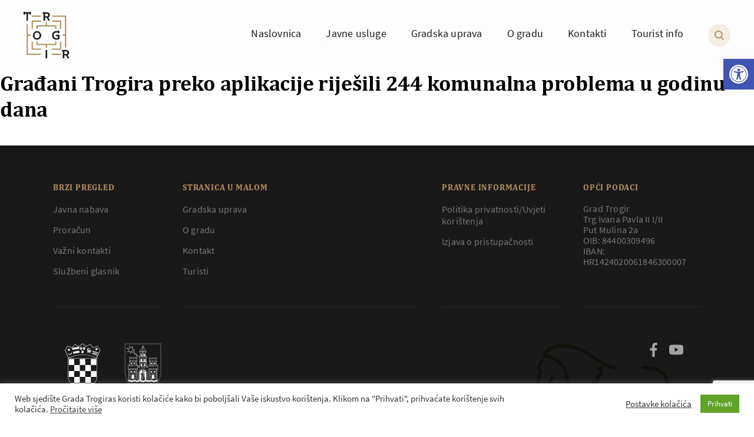

--- FILE ---
content_type: text/html; charset=UTF-8
request_url: https://trogir.hr/tag/gradsko-oko/
body_size: 19313
content:
<!DOCTYPE html><html lang="en-US"><head><meta charset="UTF-8" /><meta content="width=device-width, initial-scale=1.0" name="viewport"><meta http-equiv="X-UA-Compatible" content="IE=edge" /><meta http-equiv="Content-type" content="text/html; charset=utf-8"><meta name="format-detection" content="telephone=no"><link rel="dns-prefetch" href="//fonts.googleapis.com"><link rel="dns-prefetch" href="//ajax.googleapis.com"><link rel="dns-prefetch" href="//www.google-analytics.com"><meta name="theme-color" content="#C3151B"><meta name="application-name" content="Trogir"/><meta name="msapplication-TileColor" content="#C3151B"/><meta name="apple-mobile-web-app-title" content="Trogir"><meta name="apple-mobile-web-app-capable" content="yes"><meta name="apple-mobile-web-app-status-bar-style" content="#C3151B"><link rel="apple-touch-startup-image" href="https://trogir.hr/wp-content/themes/trogir/skin/public/logo.svg"><meta name='robots' content='index, follow, max-image-preview:large, max-snippet:-1, max-video-preview:-1' /><link media="all" href="https://trogir.hr/wp-content/cache/autoptimize/css/autoptimize_4c062e54133a21fa04f06ae05a65e358.css" rel="stylesheet"><title>Gradsko oko Archives - Trogir</title><link rel="canonical" href="https://trogir.hr/tag/gradsko-oko/" /><meta property="og:locale" content="en_US" /><meta property="og:type" content="article" /><meta property="og:title" content="Gradsko oko Archives - Trogir" /><meta property="og:url" content="https://trogir.hr/tag/gradsko-oko/" /><meta property="og:site_name" content="Trogir" /><meta name="twitter:card" content="summary_large_image" /> <script type="application/ld+json" class="yoast-schema-graph">{"@context":"https://schema.org","@graph":[{"@type":"CollectionPage","@id":"https://trogir.hr/tag/gradsko-oko/","url":"https://trogir.hr/tag/gradsko-oko/","name":"Gradsko oko Archives - Trogir","isPartOf":{"@id":"https://trogir.hr/#website"},"primaryImageOfPage":{"@id":"https://trogir.hr/tag/gradsko-oko/#primaryimage"},"image":{"@id":"https://trogir.hr/tag/gradsko-oko/#primaryimage"},"thumbnailUrl":"https://trogir.hr/wp-content/uploads/2022/02/20220222_GradskoOko_01.jpg","breadcrumb":{"@id":"https://trogir.hr/tag/gradsko-oko/#breadcrumb"},"inLanguage":"en-US"},{"@type":"ImageObject","inLanguage":"en-US","@id":"https://trogir.hr/tag/gradsko-oko/#primaryimage","url":"https://trogir.hr/wp-content/uploads/2022/02/20220222_GradskoOko_01.jpg","contentUrl":"https://trogir.hr/wp-content/uploads/2022/02/20220222_GradskoOko_01.jpg","width":1259,"height":1126},{"@type":"BreadcrumbList","@id":"https://trogir.hr/tag/gradsko-oko/#breadcrumb","itemListElement":[{"@type":"ListItem","position":1,"name":"Home","item":"https://trogir.hr/"},{"@type":"ListItem","position":2,"name":"Gradsko oko"}]},{"@type":"WebSite","@id":"https://trogir.hr/#website","url":"https://trogir.hr/","name":"Trogir","description":"Dobro došli na službenu stranicu Grada Trogira","potentialAction":[{"@type":"SearchAction","target":{"@type":"EntryPoint","urlTemplate":"https://trogir.hr/?s={search_term_string}"},"query-input":{"@type":"PropertyValueSpecification","valueRequired":true,"valueName":"search_term_string"}}],"inLanguage":"en-US"}]}</script> <link rel="alternate" type="application/rss+xml" title="Trogir &raquo; Gradsko oko Tag Feed" href="https://trogir.hr/tag/gradsko-oko/feed/" /> <script>window._wpemojiSettings = {"baseUrl":"https:\/\/s.w.org\/images\/core\/emoji\/16.0.1\/72x72\/","ext":".png","svgUrl":"https:\/\/s.w.org\/images\/core\/emoji\/16.0.1\/svg\/","svgExt":".svg","source":{"concatemoji":"https:\/\/trogir.hr\/wp-includes\/js\/wp-emoji-release.min.js?ver=6.8.3"}};
/*! This file is auto-generated */
!function(s,n){var o,i,e;function c(e){try{var t={supportTests:e,timestamp:(new Date).valueOf()};sessionStorage.setItem(o,JSON.stringify(t))}catch(e){}}function p(e,t,n){e.clearRect(0,0,e.canvas.width,e.canvas.height),e.fillText(t,0,0);var t=new Uint32Array(e.getImageData(0,0,e.canvas.width,e.canvas.height).data),a=(e.clearRect(0,0,e.canvas.width,e.canvas.height),e.fillText(n,0,0),new Uint32Array(e.getImageData(0,0,e.canvas.width,e.canvas.height).data));return t.every(function(e,t){return e===a[t]})}function u(e,t){e.clearRect(0,0,e.canvas.width,e.canvas.height),e.fillText(t,0,0);for(var n=e.getImageData(16,16,1,1),a=0;a<n.data.length;a++)if(0!==n.data[a])return!1;return!0}function f(e,t,n,a){switch(t){case"flag":return n(e,"\ud83c\udff3\ufe0f\u200d\u26a7\ufe0f","\ud83c\udff3\ufe0f\u200b\u26a7\ufe0f")?!1:!n(e,"\ud83c\udde8\ud83c\uddf6","\ud83c\udde8\u200b\ud83c\uddf6")&&!n(e,"\ud83c\udff4\udb40\udc67\udb40\udc62\udb40\udc65\udb40\udc6e\udb40\udc67\udb40\udc7f","\ud83c\udff4\u200b\udb40\udc67\u200b\udb40\udc62\u200b\udb40\udc65\u200b\udb40\udc6e\u200b\udb40\udc67\u200b\udb40\udc7f");case"emoji":return!a(e,"\ud83e\udedf")}return!1}function g(e,t,n,a){var r="undefined"!=typeof WorkerGlobalScope&&self instanceof WorkerGlobalScope?new OffscreenCanvas(300,150):s.createElement("canvas"),o=r.getContext("2d",{willReadFrequently:!0}),i=(o.textBaseline="top",o.font="600 32px Arial",{});return e.forEach(function(e){i[e]=t(o,e,n,a)}),i}function t(e){var t=s.createElement("script");t.src=e,t.defer=!0,s.head.appendChild(t)}"undefined"!=typeof Promise&&(o="wpEmojiSettingsSupports",i=["flag","emoji"],n.supports={everything:!0,everythingExceptFlag:!0},e=new Promise(function(e){s.addEventListener("DOMContentLoaded",e,{once:!0})}),new Promise(function(t){var n=function(){try{var e=JSON.parse(sessionStorage.getItem(o));if("object"==typeof e&&"number"==typeof e.timestamp&&(new Date).valueOf()<e.timestamp+604800&&"object"==typeof e.supportTests)return e.supportTests}catch(e){}return null}();if(!n){if("undefined"!=typeof Worker&&"undefined"!=typeof OffscreenCanvas&&"undefined"!=typeof URL&&URL.createObjectURL&&"undefined"!=typeof Blob)try{var e="postMessage("+g.toString()+"("+[JSON.stringify(i),f.toString(),p.toString(),u.toString()].join(",")+"));",a=new Blob([e],{type:"text/javascript"}),r=new Worker(URL.createObjectURL(a),{name:"wpTestEmojiSupports"});return void(r.onmessage=function(e){c(n=e.data),r.terminate(),t(n)})}catch(e){}c(n=g(i,f,p,u))}t(n)}).then(function(e){for(var t in e)n.supports[t]=e[t],n.supports.everything=n.supports.everything&&n.supports[t],"flag"!==t&&(n.supports.everythingExceptFlag=n.supports.everythingExceptFlag&&n.supports[t]);n.supports.everythingExceptFlag=n.supports.everythingExceptFlag&&!n.supports.flag,n.DOMReady=!1,n.readyCallback=function(){n.DOMReady=!0}}).then(function(){return e}).then(function(){var e;n.supports.everything||(n.readyCallback(),(e=n.source||{}).concatemoji?t(e.concatemoji):e.wpemoji&&e.twemoji&&(t(e.twemoji),t(e.wpemoji)))}))}((window,document),window._wpemojiSettings);</script> <script src="https://trogir.hr/wp-includes/js/jquery/jquery.min.js?ver=3.7.1" id="jquery-core-js"></script> <script id="cookie-law-info-js-extra">var Cli_Data = {"nn_cookie_ids":[],"cookielist":[],"non_necessary_cookies":[],"ccpaEnabled":"","ccpaRegionBased":"","ccpaBarEnabled":"","strictlyEnabled":["necessary","obligatoire"],"ccpaType":"gdpr","js_blocking":"","custom_integration":"","triggerDomRefresh":"","secure_cookies":""};
var cli_cookiebar_settings = {"animate_speed_hide":"500","animate_speed_show":"500","background":"#FFF","border":"#b1a6a6c2","border_on":"","button_1_button_colour":"#61a229","button_1_button_hover":"#4e8221","button_1_link_colour":"#fff","button_1_as_button":"1","button_1_new_win":"","button_2_button_colour":"#333","button_2_button_hover":"#292929","button_2_link_colour":"#444","button_2_as_button":"","button_2_hidebar":"","button_3_button_colour":"#3566bb","button_3_button_hover":"#2a5296","button_3_link_colour":"#fff","button_3_as_button":"1","button_3_new_win":"","button_4_button_colour":"#000","button_4_button_hover":"#000000","button_4_link_colour":"#333333","button_4_as_button":"","button_7_button_colour":"#61a229","button_7_button_hover":"#4e8221","button_7_link_colour":"#fff","button_7_as_button":"1","button_7_new_win":"","font_family":"inherit","header_fix":"","notify_animate_hide":"1","notify_animate_show":"","notify_div_id":"#cookie-law-info-bar","notify_position_horizontal":"right","notify_position_vertical":"bottom","scroll_close":"","scroll_close_reload":"","accept_close_reload":"","reject_close_reload":"","showagain_tab":"1","showagain_background":"#fff","showagain_border":"#000","showagain_div_id":"#cookie-law-info-again","showagain_x_position":"100px","text":"#333333","show_once_yn":"","show_once":"10000","logging_on":"","as_popup":"","popup_overlay":"1","bar_heading_text":"","cookie_bar_as":"banner","popup_showagain_position":"bottom-right","widget_position":"left"};
var log_object = {"ajax_url":"https:\/\/trogir.hr\/wp-admin\/admin-ajax.php"};</script> <link rel="https://api.w.org/" href="https://trogir.hr/wp-json/" /><link rel="alternate" title="JSON" type="application/json" href="https://trogir.hr/wp-json/wp/v2/tags/86" /><link rel="EditURI" type="application/rsd+xml" title="RSD" href="https://trogir.hr/xmlrpc.php?rsd" /><meta name="generator" content="WordPress 6.8.3" /><link rel="icon" href="https://trogir.hr/wp-content/uploads/2020/07/cropped-fav-32x32.png" sizes="32x32" /><link rel="icon" href="https://trogir.hr/wp-content/uploads/2020/07/cropped-fav-192x192.png" sizes="192x192" /><link rel="apple-touch-icon" href="https://trogir.hr/wp-content/uploads/2020/07/cropped-fav-180x180.png" /><meta name="msapplication-TileImage" content="https://trogir.hr/wp-content/uploads/2020/07/cropped-fav-270x270.png" /></head><body class="archive tag tag-gradsko-oko tag-86 wp-theme-trogir"><div class="header-search js-search-form"><div class="header-search__container"><h3 class="header-search__title">Tražilica</h3><form role="search" method="get" id="js-search-form" class="header-search__search-form js-search-form" action="https://trogir.hr/" ><div class="header-search__search-form-inner"> <select id="header-search__search-select" name="post-type" class="header-search__search-select js-select-dropdown select select--white"><option value="all">Sve</option><option value="post">Novosti</option><option value="events">Događaji</option><option value="notice-board">Natječaji</option><option value="attachment">Dokumenti</option> </select> <input type="text" value="" name="s" id="s" class="header-search__form-input js-search-form-input input" data-mobile-placeholder="Traži" placeholder="Npr. upute za upis djece u vrtiće…" /> <button type="submit" value="" class="btn btn--normal"><span class="header-search__button-hide-mobile">Traži</span><span class="header-search__button-show-mobile"><svg width="16px" height="16px" viewBox="0 0 16 16" version="1.1" xmlns="http://www.w3.org/2000/svg" xmlns:xlink="http://www.w3.org/1999/xlink"><title>Traži</title> <g id="Symbols" stroke="none" stroke-width="1" fill="none" fill-rule="evenodd"> <g id="Ikone/Traži/Obična" fill="#B2905D"> <path d="M6.82335462,-2.48689958e-14 C10.5915408,-2.48689958e-14 13.6467092,2.96147814 13.6467092,6.61518588 C13.6467092,8.2244186 13.0540497,9.69936856 12.0688413,10.8461539 L16,14.6622247 L14.6214742,16 L10.6170422,12.1144982 C9.53220247,12.8192954 8.22726476,13.2303718 6.82335462,13.2303718 C3.05516842,13.2303718 0,10.2688936 0,6.61518588 C0,2.96147814 3.05516842,-2.48689958e-14 6.82335462,-2.48689958e-14 Z M6.82335462,1.89189996 C4.13136705,1.89189996 1.94952989,4.00682856 1.94952989,6.61518588 C1.94952989,9.2235432 4.13136705,11.3384718 6.82335462,11.3384718 C9.5153422,11.3384718 11.6971794,9.2235432 11.6971794,6.61518588 C11.6971794,4.00682856 9.5153422,1.89189996 6.82335462,1.89189996 Z" id="Traži"></path> </g> </g> </svg></span></button></div><div class="header-search__suggested-results js-search-suggest-inner"></div></form><div class="header-search__results js-search-results"></div><div class='header-search__no-results js-no-results'> <span> <svg width="56px" height="56px" viewBox="0 0 56 56" version="1.1" xmlns="http://www.w3.org/2000/svg" xmlns:xlink="http://www.w3.org/1999/xlink"><title>Combined Shape</title> <g id="Symbols" stroke="none" stroke-width="1" fill="none" fill-rule="evenodd"> <g id="Ikone/Nema-rezultata" fill="#B2905D"> <path d="M46.4149063,14.1013959 L46.5791814,14.4635744 L46.7413119,14.8369533 L46.914937,15.256692 L47.0828406,15.6847755 C49.7573751,22.6965494 49.0516338,30.5238736 45.1825363,36.9407635 L44.9465961,37.3240665 L44.7058499,37.6996658 L44.2093888,38.4301393 L43.1904746,39.8091084 L55.2663851,51.7779248 L55.3952477,51.9152374 L55.5072941,52.0546672 L55.6131748,52.2067611 C56.0448575,52.8816763 56.1228901,53.7544733 55.8117169,54.510795 L55.7329825,54.6831201 L55.6374414,54.856029 L55.4889466,55.069126 L55.2745486,55.3223903 L55.1688242,55.424344 L55.0497374,55.5252874 L54.909207,55.6286994 C54.2841189,56.0502409 53.4564591,56.1251402 52.700469,55.8090592 L52.5274068,55.7291567 L52.359461,55.6367721 L52.1340755,55.4840728 L51.8781996,55.2560532 L39.7790619,43.2635396 L37.871475,44.6075452 L37.4095518,44.9083359 L37.093552,45.1055452 L36.7705563,45.3002114 L36.7705563,45.3002114 L36.4423257,45.4912138 L35.9361023,45.7727832 L34.8825991,46.3105035 L33.8272177,46.7869295 L33.4627661,46.9381812 L33.0940001,47.0845366 C20.9078948,51.8077561 7.0904468,46.0008815 1.9451947,33.8853972 C-3.31233496,21.5055337 2.4544956,7.20710322 14.8245988,1.94614824 C26.9338807,-3.2038805 40.9079512,2.21470115 46.4149063,14.1013959 Z M16.7426944,6.46576857 C6.78452162,10.7009393 2.11160341,22.1463543 6.30836777,32.0284421 C10.5053177,41.9109669 21.9835799,46.4881493 31.9421856,42.2527944 C41.9003584,38.0176237 46.5732766,26.5722087 42.3765122,16.6901209 C38.1795623,6.80759608 26.7013001,2.23041373 16.7426944,6.46576857 Z M32.6230066,15.7372271 L32.7522432,15.8551571 C33.3722647,16.4751785 33.4692012,17.4227943 32.9796767,18.1513757 L32.8844937,18.2817529 L32.7813763,18.3917829 L26.8686814,24.3036427 L32.7993851,30.2344567 C33.4107916,30.8458632 33.464164,31.8242785 32.9360398,32.5388343 L32.8368327,32.6625484 L32.7390915,32.765779 C32.1322218,33.3721497 31.184606,33.4690863 30.4560246,32.9795617 L30.3256475,32.8843788 L30.2156175,32.7812614 L24.3037577,26.8685664 L18.3729436,32.7992702 C17.7615372,33.4106766 16.7831219,33.464049 16.0685661,32.9359249 L15.944852,32.8367177 L15.8416213,32.7389766 C15.2352507,32.1321069 15.1383141,31.1844911 15.6278386,30.4559096 L15.7230216,30.3255325 L15.826139,30.2155025 L21.738834,24.3036427 L15.8081302,18.3728287 C15.1967238,17.7614222 15.1433514,16.7830069 15.6714755,16.0684511 L15.7706826,15.944737 L15.8684238,15.8415064 C16.4752935,15.2351357 17.4229093,15.1381991 18.1514907,15.6277237 L18.2818678,15.7229066 L18.3918978,15.826024 L24.3037577,21.738719 L30.2345717,15.8080152 C30.876796,15.165791 31.912486,15.1463903 32.6230066,15.7372271 Z" id="Combined-Shape"></path> </g> </g> </svg> </span><p>Nema rezultata za <span class='js-no-results-keyword'></span></p></div></div></div><div class="header"><div class="header__container"> <a class="header__logo-link" href="https://trogir.hr" title="Trogir"> <img class="header__logo-img" src="https://trogir.hr/wp-content/uploads/2020/05/logo-color.svg" title="Trogir - Dobro došli na službenu stranicu Grada Trogira" alt="Trogir - Dobro došli na službenu stranicu Grada Trogira" /> </a><ul class="main-navigation "><li class="main-navigation__item  main-navigation__item--5  main-navigation__item-- main-navigation__item--menu-item main-navigation__item--menu-item-type-post_type main-navigation__item--menu-item-object-page main-navigation__item--menu-item-home"><a href="https://trogir.hr/" class="main-navigation__link "><span class="main-navigation__link-text">Naslovnica</span></a></li><li class="main-navigation__item  main-navigation__item--68  main-navigation__item-- main-navigation__item--menu-item main-navigation__item--menu-item-type-post_type main-navigation__item--menu-item-object-page"><a href="https://trogir.hr/javne-usluge/" class="main-navigation__link "><span class="main-navigation__link-text">Javne usluge</span></a></li><li class="main-navigation__item  main-navigation__item--70  main-navigation__item-- main-navigation__item--menu-item main-navigation__item--menu-item-type-post_type main-navigation__item--menu-item-object-page"><a href="https://trogir.hr/gradska-uprava/" class="main-navigation__link "><span class="main-navigation__link-text">Gradska uprava</span></a></li><li class="main-navigation__item  main-navigation__item--72  main-navigation__item-- main-navigation__item--menu-item main-navigation__item--menu-item-type-post_type main-navigation__item--menu-item-object-page"><a href="https://trogir.hr/o-gradu/" class="main-navigation__link "><span class="main-navigation__link-text">O gradu</span></a></li><li class="main-navigation__item  main-navigation__item--73  main-navigation__item-- main-navigation__item--menu-item main-navigation__item--menu-item-type-post_type main-navigation__item--menu-item-object-page"><a href="https://trogir.hr/kontakti/" class="main-navigation__link "><span class="main-navigation__link-text">Kontakti</span></a></li><li class="main-navigation__item  main-navigation__item--1474  main-navigation__item-- main-navigation__item--menu-item main-navigation__item--menu-item-type-post_type main-navigation__item--menu-item-object-page"><a href="https://trogir.hr/turisti/" class="main-navigation__link "><span class="main-navigation__link-text">Tourist info</span></a></li></ul><div class="header__search"> <span class="header__search-icon js-open-search"> <svg width="16px" height="16px" viewBox="0 0 16 16" version="1.1" xmlns="http://www.w3.org/2000/svg" xmlns:xlink="http://www.w3.org/1999/xlink"><title>Traži</title> <g id="Symbols" stroke="none" stroke-width="1" fill="none" fill-rule="evenodd"> <g id="Ikone/Traži/Obična" fill="#B2905D"> <path d="M6.82335462,-2.48689958e-14 C10.5915408,-2.48689958e-14 13.6467092,2.96147814 13.6467092,6.61518588 C13.6467092,8.2244186 13.0540497,9.69936856 12.0688413,10.8461539 L16,14.6622247 L14.6214742,16 L10.6170422,12.1144982 C9.53220247,12.8192954 8.22726476,13.2303718 6.82335462,13.2303718 C3.05516842,13.2303718 0,10.2688936 0,6.61518588 C0,2.96147814 3.05516842,-2.48689958e-14 6.82335462,-2.48689958e-14 Z M6.82335462,1.89189996 C4.13136705,1.89189996 1.94952989,4.00682856 1.94952989,6.61518588 C1.94952989,9.2235432 4.13136705,11.3384718 6.82335462,11.3384718 C9.5153422,11.3384718 11.6971794,9.2235432 11.6971794,6.61518588 C11.6971794,4.00682856 9.5153422,1.89189996 6.82335462,1.89189996 Z" id="Traži"></path> </g> </g> </svg> </span> <span class="header__search-icon-close js-close-search"> <svg width="40px" height="40px" viewBox="0 0 40 40" version="1.1" xmlns="http://www.w3.org/2000/svg" xmlns:xlink="http://www.w3.org/1999/xlink"><title>Group</title> <g id="Symbols" stroke="none" stroke-width="1" fill="none" fill-rule="evenodd"> <g id="Ikone/Izlaz/U-krugu"> <g id="Group"> <circle id="Oval" fill="#F3EDE5" cx="20" cy="20" r="20"></circle> <g id="Ikone/Izlaz/Obična" transform="translate(11.000000, 11.000000)" fill="#B2905D"> <path d="M15.6807103,2.31928968 C16.0613889,2.69996832 16.1036623,3.28519379 15.7967966,3.67781771 L15.7197788,3.7648235 L10.484,9 L15.7197788,14.2351765 C16.1081635,14.6235612 16.0906719,15.2707487 15.6807103,15.6807103 C15.3000317,16.0613889 14.7148062,16.1036623 14.3221823,15.7967966 L14.2351765,15.7197788 L9,10.484 L3.7648235,15.7197788 C3.37643882,16.1081635 2.72925129,16.0906719 2.31928968,15.6807103 C1.93861105,15.3000317 1.89633772,14.7148062 2.20320342,14.3221823 L2.2802212,14.2351765 L7.516,9 L2.2802212,3.7648235 C1.89183653,3.37643882 1.90932808,2.72925129 2.31928968,2.31928968 C2.69996832,1.93861105 3.28519379,1.89633772 3.67781771,2.20320342 L3.7648235,2.2802212 L9,7.516 L14.2351765,2.2802212 C14.6235612,1.89183653 15.2707487,1.90932808 15.6807103,2.31928968 Z" id="Combined-Shape"></path> </g> </g> </g> </g> </svg> </span></div><div class="header__mobile"> <button class="hamburger js-hamburger"> <span class="hamburger__wrapper"> <span class="hamburger__line hamburger__line--1"></span> <span class="hamburger__line hamburger__line--2"></span> <span class="hamburger__line hamburger__line--3"></span> </span> </button></div></div></div><div
 class="drawer js-drawer drawer--left"
 data-trigger="js-hamburger"
 data-overlay="js-page-overlay"
><div class="drawer__inner"><ul class="main-navigation "><li class="main-navigation__item  main-navigation__item--5  main-navigation__item-- main-navigation__item--menu-item main-navigation__item--menu-item-type-post_type main-navigation__item--menu-item-object-page main-navigation__item--menu-item-home"><a href="https://trogir.hr/" class="main-navigation__link "><span class="main-navigation__link-text">Naslovnica</span></a></li><li class="main-navigation__item  main-navigation__item--68  main-navigation__item-- main-navigation__item--menu-item main-navigation__item--menu-item-type-post_type main-navigation__item--menu-item-object-page"><a href="https://trogir.hr/javne-usluge/" class="main-navigation__link "><span class="main-navigation__link-text">Javne usluge</span></a></li><li class="main-navigation__item  main-navigation__item--70  main-navigation__item-- main-navigation__item--menu-item main-navigation__item--menu-item-type-post_type main-navigation__item--menu-item-object-page"><a href="https://trogir.hr/gradska-uprava/" class="main-navigation__link "><span class="main-navigation__link-text">Gradska uprava</span></a></li><li class="main-navigation__item  main-navigation__item--72  main-navigation__item-- main-navigation__item--menu-item main-navigation__item--menu-item-type-post_type main-navigation__item--menu-item-object-page"><a href="https://trogir.hr/o-gradu/" class="main-navigation__link "><span class="main-navigation__link-text">O gradu</span></a></li><li class="main-navigation__item  main-navigation__item--73  main-navigation__item-- main-navigation__item--menu-item main-navigation__item--menu-item-type-post_type main-navigation__item--menu-item-object-page"><a href="https://trogir.hr/kontakti/" class="main-navigation__link "><span class="main-navigation__link-text">Kontakti</span></a></li><li class="main-navigation__item  main-navigation__item--1474  main-navigation__item-- main-navigation__item--menu-item main-navigation__item--menu-item-type-post_type main-navigation__item--menu-item-object-page"><a href="https://trogir.hr/turisti/" class="main-navigation__link "><span class="main-navigation__link-text">Tourist info</span></a></li></ul></div></div><main id="main" class="main-content js-margin-top"><article class="article-grid"><div class="article-grid__container"><div class="article-grid__content"><header><h2 class="article-grid__heading"> <a class="article-grid__heading-link" href="https://trogir.hr/gradani-trogira-preko-aplikacije-rijesili-244-komunalna-problema-u-godinu-dana/"> Građani Trogira preko aplikacije riješili 244 komunalna problema u godinu dana </a></h2></header><div class="article-grid__excerpt"></div></div></div>  <script type="application/ld+json">{
    "@context": "http://schema.org",
    "@type": "NewsArticle",
    "mainEntityOfPage": {
      "@type": "WebPage",
      "@id": "https://google.com/article"
    },
    "headline": "Građani Trogira preko aplikacije riješili 244 komunalna problema u godinu dana",
    "datePublished": "2022-02-22T12:30:55+01:00",
  "dateModified": "2022-03-10T10:55:52+00:00",
  "author": {
    "@type": "Person",
    "name": "Joško"
  },
    "publisher": {
    "@type": "Organization",
    "name": "Trogir",
    "logo": {
    "@type": "ImageObject",
    "url": "https://trogir.hr/wp-content/themes/trogir/skin/public/logo.svg",
    "width": 220,
    "height": 60
    }
  },
  "description": ""
  }</script> </article></main><div class="modal js-modal"><div class="modal__container"> <span class="modal__close js-close-modal"> <svg width="14px" height="14px" viewBox="0 0 14 14" version="1.1" xmlns="http://www.w3.org/2000/svg" xmlns:xlink="http://www.w3.org/1999/xlink"><title>Combined Shape</title> <g id="Symbols" stroke="none" stroke-width="1" fill="none" fill-rule="evenodd"> <g id="Ikone/Izlaz/Obična" transform="translate(-2.000000, -2.000000)" fill="#B2905D"> <path d="M15.6807103,2.31928968 C16.0613889,2.69996832 16.1036623,3.28519379 15.7967966,3.67781771 L15.7197788,3.7648235 L10.484,9 L15.7197788,14.2351765 C16.1081635,14.6235612 16.0906719,15.2707487 15.6807103,15.6807103 C15.3000317,16.0613889 14.7148062,16.1036623 14.3221823,15.7967966 L14.2351765,15.7197788 L9,10.484 L3.7648235,15.7197788 C3.37643882,16.1081635 2.72925129,16.0906719 2.31928968,15.6807103 C1.93861105,15.3000317 1.89633772,14.7148062 2.20320342,14.3221823 L2.2802212,14.2351765 L7.516,9 L2.2802212,3.7648235 C1.89183653,3.37643882 1.90932808,2.72925129 2.31928968,2.31928968 C2.69996832,1.93861105 3.28519379,1.89633772 3.67781771,2.20320342 L3.7648235,2.2802212 L9,7.516 L14.2351765,2.2802212 C14.6235612,1.89183653 15.2707487,1.90932808 15.6807103,2.31928968 Z" id="Combined-Shape"></path> </g> </g> </svg> </span><div class="modal__inner-container js-modal-inner"></div></div></div><footer class="footer"><div class="footer__container"><div class="footer__top-container"><div class="footer__menus"><div class="footer__single-menu"><h6 class="footer__single-menu-title">Brzi pregled</h6><ul><li><a href="http://trogir.hr/javna-nabava/">Javna nabava</a></li><li><a href="http://trogir.hr/gradska-uprava/proracun/">Proračun</a></li><li><a href="http://trogir.hr/kontakti/">Važni kontakti</a></li><li><a href="http://trogir.hr/gradska-uprava/sluzbeni-glasnik/">Službeni glasnik</a></li></ul></div><div class="footer__single-menu"><h6 class="footer__single-menu-title">Stranica u malom</h6><ul><li><a href="http://trogir.hr/gradska-uprava/">Gradska uprava</a></li><li><a href="http://trogir.hr/o-gradu/">O gradu</a></li><li><a href="http://trogir.hr/kontakti/">Kontakt</a></li><li><a href="http://trogir.hr/turisti/">Turisti</a></li></ul></div><div class="footer__single-menu"><h6 class="footer__single-menu-title">Pravne informacije</h6><ul><li><a href="http://trogir.hr/politika-privatnosti/">Politika privatnosti/Uvjeti korištenja</a></li><li><a href="https://trogir.hr/izjava-o-pristupacnosti/">Izjava o pristupačnosti</a></li></ul></div><div class="footer__single-menu footer__single-menu--text"><h6 class="footer__single-menu-title">Opći podaci</h6> Grad Trogir<br> Trg Ivana Pavla II I/II<br> Put Mulina 2a<br> OIB: 84400309496<br> IBAN: HR1424020061846300007</div></div></div><div class="footer__bottom-container"><div class="footer__bottom-left"><div class="footer__logo-container"> <img class="footer__logo-img" src="https://trogir.hr/wp-content/uploads/2020/06/footer-logos.svg" title="Trogir logo" alt="Trogir logo bijeli" /></div><div class="footer__copyright"><p>Grad Trogir ©2020. Sva prava pridržana. | Designed and developed by<a href="http://profi.co/"><img loading="lazy" class="alignleft size-full wp-image-5378" style="max-width: 75px;margin-left: 10px" src="https://trogir.hr/wp-content/uploads/2022/03/Profico-logo.svg" alt="" width="75" height="17" /></a></p></div></div><div class="footer__bottom-right"><div class="footer__socials"> <a href="https://www.facebook.com/GradTrogir.tg/?ref=br_rs" class="social-link" target="_blank"> <img src="https://trogir.hr/wp-content/themes/trogir/skin/public/facebook.svg" alt=""> </a><a href="https://www.youtube.com/channel/UCNCeMEGmFYlHyEIAfJn-1ig/featured" class="social-link" target="_blank"> <img src="https://trogir.hr/wp-content/themes/trogir/skin/public/youtube.svg" alt=""> </a></div></div></div></div> <span class="footer__lion-icon"> <svg width="370px" height="208px" viewBox="0 0 370 208" version="1.1" xmlns="http://www.w3.org/2000/svg" xmlns:xlink="http://www.w3.org/1999/xlink"><title>Combined Shape</title> <g id="Symbols" stroke="none" stroke-width="1" fill="none" fill-rule="evenodd"> <g id="Footer" transform="translate(-1070.000000, -219.000000)" fill="#B1905D"> <g id="Group-18"> <g> <g id="Combined-Shape-2"  transform="translate(1255.000000, 323.000000) scale(-1, 1) translate(-1255.000000, -323.000000) translate(1070.000000, 219.000000)"> <path d="M325.386631,0 L325.386,2.762 L325.469737,0.0012565492 C332.776561,0.22177403 339.288466,1.63946531 344.824344,4.21470076 C350.829201,7.00824438 354.032187,10.3843573 355.661887,12.7248528 C357.658302,15.5917685 358.401349,18.4865557 357.784996,20.9405928 L357.784484,23.1236674 L355.224275,23.3085596 C345.079027,24.0409483 335.841253,28.7154494 329.212931,36.4713958 C322.595919,44.2139482 319.355967,54.1017477 320.089643,64.3133502 L314.586593,64.7095084 C313.747949,53.0386518 317.453431,41.7349561 325.020538,32.8807029 C332.052622,24.652325 341.650086,19.4509688 352.264084,18.0596156 C352.060079,17.4303961 351.695593,16.6874522 351.135554,15.88321 C349.380885,13.3632074 346.313765,10.9981333 342.499314,9.22363728 C337.65324,6.96933929 331.879982,5.72439357 325.338689,5.52313586 L325.386631,5.52329319 C315.912437,5.52329319 305.798638,8.00256143 295.326071,12.8923329 C286.363615,17.077056 278.871407,22.1582096 273.400634,25.8683437 C272.544058,26.4493941 271.734794,26.9981333 270.981394,27.5015815 L271.000264,27.4887674 C267.248912,30.0405938 263.63408,32.2991826 260.183268,34.2486862 C259.723752,34.990611 259.549899,35.8642808 259.692018,36.7362377 C259.846643,37.6946672 260.362382,38.5307557 261.145438,39.0957886 C261.928908,39.6610976 262.885762,39.8870003 263.840271,39.7309673 L264.479,43.656 L265.039118,45.1270176 C264.138266,45.4705665 263.425143,46.1462033 263.030511,47.0292398 C262.63519,47.913381 262.607465,48.8972176 262.952302,49.7997237 C263.5641,51.4011298 265.195158,52.3194552 266.824206,52.0965932 C266.906158,52.041762 266.989189,51.9892494 267.07323,51.9379285 L267.135607,52.039908 C267.30033,52.0023643 267.464361,51.9527889 267.626639,51.8907044 L268.601,54.445 L269.946138,56.6535782 C269.80671,56.7387107 269.674305,56.83208 269.549433,56.9329852 L269.595245,57.0504268 L269.299522,57.1546844 C268.815889,57.6253793 268.473991,58.2226446 268.312851,58.8931355 C268.087189,59.8305764 268.241539,60.8007429 268.747208,61.6249563 C269.256739,62.4607687 270.053313,63.0423714 270.993753,63.2689645 C271.929089,63.4943149 272.895599,63.3406293 273.715484,62.8364907 L275.064,65.035 L277.02359,67.1942309 C276.305915,67.8470842 275.885903,68.739096 275.841074,69.7059485 C275.796383,70.6699012 276.130599,71.5938101 276.782204,72.3074196 C277.436705,73.0287617 278.325143,73.4478416 279.28986,73.4936849 C280.180098,73.5366815 281.038777,73.2550142 281.728358,72.6984626 C281.750238,72.6686853 281.772831,72.6398754 281.795612,72.6111731 L281.814081,72.6271088 C281.841354,72.6037011 281.868342,72.5798482 281.895036,72.5555535 L282.338,73.043 L286.11518,76.0473519 C285.513922,76.8051477 285.24288,77.7525306 285.352539,78.7148263 C285.462197,79.6772602 285.939451,80.5387558 286.696576,81.1407948 C288.256481,82.3816026 290.534752,82.1215936 291.775062,80.5615394 L291.923,80.679 L296.606341,83.2272878 C295.653073,84.9828666 296.300815,87.1874891 298.050519,88.1416379 C299.75,89.0693508 301.874965,88.4853707 302.876578,86.848473 L303.60095,76.4979836 L309.104965,76.884476 L308.044,92.026 L308.045268,92.0629627 C308.420152,103.153335 305.838727,110.983317 303.555652,117.908819 C300.196662,128.067122 297.980324,134.769638 309.250569,147.531069 L311.344,149.908 L316.066827,149.908073 L316.066827,208 L310.549432,208 L310.549,192.077 L234.666922,192.077312 L234.666922,186.554019 L310.549,186.554 L310.549432,155.431367 L271.002539,155.431367 L271.002,155.428 L269.69791,155.425001 L268.407805,153.855557 C264.751566,150.159784 261.566787,145.224031 259.431142,139.940863 C257.240874,134.509809 256.324159,129.17486 256.778103,124.505606 L256.790379,124.27059 L256.852449,123.955348 C257.930962,118.764695 258.38863,115.386787 258.43208,112.29609 C258.472849,109.94255 258.280617,107.560379 257.930078,104.442967 C247.367846,106.058613 237.468045,106.601076 228.359216,106.057765 C215.696381,105.304388 204.236476,102.437384 194.250405,97.5289718 C190.925071,102.799712 187.119448,106.787116 182.670773,109.673037 C178.202372,112.571523 173.646246,113.999984 169.62641,115.260124 L169.594823,115.270204 C165.503537,116.560169 161.910747,117.692858 158.891629,120.213827 C161.323558,132.392965 165.341739,138.540805 170.822443,146.927097 L172.74905,149.879899 C173.468732,149.87814 174.086957,149.87224 174.667322,149.866704 C175.717972,149.856624 176.625446,149.847925 177.755546,149.86698 C179.263864,149.892387 180.363895,149.880926 181.528479,149.869189 C182.27981,149.861595 183.047555,149.853172 183.946339,149.855657 C182.456918,147.238031 181.623654,145.645113 179.996022,142.534256 C179.634495,141.84343 179.232415,141.075278 178.774057,140.201631 C176.62586,136.393459 174.686909,132.335771 173.01169,128.141106 L172.563126,127.018083 L173.083278,125.92668 C175.205268,121.474768 177.147529,119.920651 182.338846,115.767135 L183.110454,115.148388 C184.293797,114.1999 185.634938,113.124653 186.973734,112.022618 L187.194016,111.842559 C190.024163,109.414519 192.410161,106.788883 194.288696,104.034279 L198.845236,107.148726 C196.637313,110.386342 193.840545,113.448732 190.532453,116.250975 L190.303206,116.445257 L190.260584,116.467764 C188.968134,117.528789 187.691961,118.551841 186.558826,119.460008 L185.783632,120.081655 C181.395234,123.592674 179.964021,124.737791 178.602466,127.240395 C180.081404,130.811481 181.759106,134.264367 183.598191,137.520763 L183.63902,137.595603 C184.106619,138.487063 184.515872,139.269299 184.883469,139.971586 C186.835523,143.702294 187.578164,145.121919 189.646636,148.701151 L190.574,150.011 L196.281855,150.011083 L196.281855,208 L190.76446,208 L190.76446,155.534376 L136.33,155.534 L136.33,165.733 L177.816238,165.733275 L177.816238,171.256568 L0,171.256568 L0,165.733275 L130.813,165.733 L130.813,155.534 L104.514889,155.534376 L104.514889,150.011083 L141.74542,150.012569 C138.367427,143.97362 135.855098,137.336834 134.417431,130.611841 C132.666072,122.422869 132.552827,114.289129 134.097973,107.709506 L134.243081,107.116304 L134.444466,106.294024 L135.499254,105.338218 C140.835126,100.543585 146.323555,93.2899824 150.188904,85.9271564 C152.962774,80.6474404 154.802549,75.4813662 155.509741,70.9870625 L160.959962,71.8462108 C160.148629,77.0040001 158.167608,82.6062764 155.072626,88.497559 C150.969615,96.3128808 145.127522,104.047424 139.405707,109.248986 C138.110775,115.004119 138.253537,122.165345 139.812477,129.455954 C141.345072,136.623808 144.20391,143.6823 148.091052,149.903738 C153.932456,149.895867 157.472555,149.889515 159.808757,149.885235 C161.764536,149.881783 162.877395,149.879711 163.790661,149.879711 L166.153899,149.877916 L165.755268,149.262069 C160.141456,140.665201 155.708919,133.622864 153.179056,119.71176 L152.919324,118.284127 L153.946663,117.260246 C158.124021,113.096098 163.112849,111.523064 167.937259,110.001949 L167.973122,109.990626 C171.840127,108.778263 175.834307,107.526133 179.670137,105.037751 C183.976464,102.244483 187.620979,98.1524135 190.812378,92.5277679 L192.141933,90.184925 L194.514274,91.4574918 C204.327927,96.7218806 215.825212,99.7790234 228.687087,100.544138 C241.801383,101.327064 256.691866,99.7486453 272.943766,95.8530666 L275.677773,95.1977279 L276.280686,97.9465328 C277.774659,104.758825 278.071081,113.954693 277.161538,125.280344 C277.54817,129.866611 278.742272,134.27627 280.71143,138.387947 C282.653139,142.44163 285.386457,146.303655 288.838001,149.871703 L303.823383,149.682668 C291.951053,135.429395 294.907411,126.486079 298.313575,116.185828 C300.35201,110.002807 302.641491,103.058157 302.560829,93.6679884 C301.66069,93.9559677 300.717197,94.1048614 299.765601,94.1048614 C298.289285,94.1048614 296.794071,93.746814 295.410446,92.9915036 C293.095814,91.7293242 291.544119,89.6013342 290.93705,87.2242811 C290.280843,87.3717702 289.609496,87.445634 288.936638,87.445634 C286.94541,87.445634 284.940803,86.7985802 283.264894,85.4656714 C281.352979,83.9455231 280.14729,81.770174 279.870593,79.3406155 C279.858201,79.2317387 279.847739,79.1229373 279.839198,79.0142509 C279.716419,79.0189726 279.5942,79.0213967 279.471658,79.0213967 C279.324067,79.0213967 279.175925,79.0179447 279.02737,79.0107644 C276.589922,78.8946371 274.344343,77.8351314 272.704021,76.0272195 C271.061631,74.2285591 270.216366,71.890411 270.329748,69.4499439 C270.340259,69.2228443 270.358944,68.997394 270.385646,68.7739258 C270.158319,68.7396763 269.930489,68.6938086 269.703372,68.6391244 C267.32703,68.0667732 265.316354,66.5999246 264.041284,64.5085296 C262.767041,62.4309429 262.377375,59.9751486 262.948564,57.6004087 C262.992844,57.4162712 263.04249,57.2343282 263.097374,57.054752 C260.744487,56.1610537 258.766778,54.3057588 257.799055,51.7729202 C256.927169,49.4911097 256.99655,47.0053516 257.993957,44.7736649 C258.125642,44.4790546 258.271395,44.1935763 258.430454,43.9179532 C258.256849,43.8118095 258.086362,43.6971821 257.919003,43.5764221 C255.939224,42.1478223 254.634774,40.0328153 254.245936,37.6209312 L254.212547,37.3925775 C253.299359,37.836107 252.400443,38.2544322 251.516411,38.6472005 C244.877468,41.5969152 239.076617,43.092485 234.27469,43.092485 L234.27469,37.5691918 C238.300596,37.5691918 243.348598,36.2333833 249.278004,33.5987724 C251.587151,32.572807 254.0109,31.3579936 256.537011,29.9613683 C257.780671,28.5994812 259.394125,27.6590256 261.200451,27.2467638 C263.371354,25.9236928 265.606788,24.4799781 267.899488,22.9204516 L269.433,25.179 L267.918412,22.9075824 C268.655812,22.4149046 269.457352,21.8712745 270.306203,21.2956092 C281.280163,13.8531097 301.706662,0 325.386631,0 Z M92.0875086,183.342362 L92.0875086,208 L86.5701138,208 L86.5701138,183.342362 L92.0875086,183.342362 Z M166.307021,179.994142 L166.307021,208 L160.789626,208 L160.789626,185.517435 L106.358319,185.517435 L106.35694,208 L100.839407,208 L100.8412,179.994142 L166.307021,179.994142 Z M180.57659,183.360727 L180.57659,208 L175.059195,208 L175.059195,183.360727 L180.57659,183.360727 Z M271.400413,101.88257 C268.689662,102.494192 266.015327,103.042055 263.379281,103.525966 C263.776172,107.011547 263.996069,109.657107 263.948923,112.382944 C263.90037,115.818708 263.415253,119.475128 262.276049,124.975224 L262.274669,124.989308 C261.899486,128.733549 262.706405,133.308354 264.546456,137.871009 C266.401267,142.459484 269.139136,146.726228 272.266671,149.906679 L272.817583,149.907783 L275.18919,149.907139 C275.336136,149.907067 275.481905,149.906991 275.627131,149.906914 L277.226762,149.906087 C277.359078,149.906027 277.492799,149.905971 277.628372,149.905919 L279.389076,149.905574 C280.025888,149.909488 280.744477,149.908268 281.514251,149.904554 C279.191098,147.003133 277.25519,143.946851 275.736395,140.775943 C273.471367,136.0469 272.100156,130.977759 271.660558,125.708399 L271.607177,125.26695 L271.66111,124.847456 C272.407475,115.559901 272.318921,107.853802 271.400413,101.88257 Z M189.832723,37.5597331 L189.832723,43.0830263 C174.316844,43.0830263 164.258633,45.4526572 158.179154,50.5405768 C152.760658,55.0752005 150.784879,61.4848442 148.497091,68.9064932 L148.02163,70.4368597 C144.212558,81.1530151 139.111589,90.4848951 132.860794,98.1735954 C131.419789,99.9512673 130.227066,101.564897 129.174761,102.988802 C125.897794,107.422642 123.475429,110.700218 117.454012,114.167942 C116.557365,118.703989 114.389217,122.229037 110.994517,124.659319 C107.425728,127.214394 102.484901,128.510159 96.3105226,128.510159 C92.7784243,128.510159 88.7443811,128.088732 84.3177753,127.258305 L80,126.448037 L82.6044862,122.906502 C89.4792981,113.558328 97.9845002,108.818376 107.883672,108.818376 C110.020137,108.818376 112.244803,109.04358 114.510959,109.488221 C119.676586,106.553821 121.621901,103.921808 124.739465,99.7035476 C125.826116,98.2332469 127.057736,96.5668694 128.57902,94.6900544 C134.423872,87.501074 139.208833,78.7375409 142.804381,68.6388897 L143.225634,67.2757409 C145.66515,59.3622426 147.969904,51.8854987 154.640296,46.3029682 C161.767943,40.3379496 172.950323,37.5597331 189.832723,37.5597331 Z M107.883672,114.341669 C101.070517,114.341669 95.1953191,117.040488 90.0315893,122.566681 C92.2908246,122.845884 94.3903312,122.986728 96.3081777,122.986866 C106.971509,122.986866 110.43326,118.738072 111.675777,114.611206 C110.378638,114.431975 109.110603,114.341669 107.883672,114.341669 Z M361.740622,24.8094455 L367.399,37.827 L367.415317,37.8191622 C368.938015,41.0785155 368.074287,44.8573353 365.543839,47.1599186 L369.508009,62.8492167 C369.590667,63.1343787 369.662606,63.420313 369.724054,63.7065703 L369.917566,64.4730701 L369.865624,64.4865656 C370.741865,70.380591 367.264732,76.238557 361.422489,78.1455681 L359.712096,72.8944352 C363.334128,71.7120362 365.321632,67.7985068 364.14215,64.1703936 L364.149,64.168 L359.310651,45.016027 L362.410386,42.2927909 C362.66723,41.7503293 362.72886,41.1186286 362.552527,40.516613 L356.681446,27.0133776 L361.740622,24.8094455 Z M344.15627,54.1287428 L352.061,68.753 L355.468695,67.5563656 L357.295505,72.7681451 L345.503105,76.9120044 C343.852253,77.6092976 342.278215,77.9058158 340.778328,77.9058158 C336.870082,77.9058158 333.464608,75.8928516 330.510594,73.7103223 L333.787099,69.2664186 C338.173152,72.5070728 340.817916,73.1118734 343.893863,71.5761218 L343.912,71.615 L346.788,70.605 L339.303584,56.7574161 L344.15627,54.1287428 Z" id="Combined-Shape"></path> </g> </g> </g> </g> </g> </svg> </span></footer> <script type="speculationrules">{"prefetch":[{"source":"document","where":{"and":[{"href_matches":"\/*"},{"not":{"href_matches":["\/wp-*.php","\/wp-admin\/*","\/wp-content\/uploads\/*","\/wp-content\/*","\/wp-content\/plugins\/*","\/wp-content\/themes\/trogir\/*","\/*\\?(.+)"]}},{"not":{"selector_matches":"a[rel~=\"nofollow\"]"}},{"not":{"selector_matches":".no-prefetch, .no-prefetch a"}}]},"eagerness":"conservative"}]}</script> <div id="cookie-law-info-bar" data-nosnippet="true"><span><div class="cli-bar-container cli-style-v2"><div class="cli-bar-message">Web sjedište Grada Trogiras koristi kolačiće kako bi poboljšali Vaše iskustvo korištenja. Klikom na "Prihvati", prihvaćate korištenje svih kolačića. <a href="http://trogir.hr/politika-privatnosti/" id="CONSTANT_OPEN_URL" target="_blank" class="cli-plugin-main-link">Pročitajte više</a></div><div class="cli-bar-btn_container"><a role='button' class="cli_settings_button" style="margin:0px 10px 0px 5px">Postavke kolačića</a><a role='button' data-cli_action="accept" id="cookie_action_close_header" class="medium cli-plugin-button cli-plugin-main-button cookie_action_close_header cli_action_button wt-cli-accept-btn">Prihvati</a></div></div></span></div><div id="cookie-law-info-again" data-nosnippet="true"><span id="cookie_hdr_showagain">Privacy &amp; Cookies Policy</span></div><div class="cli-modal" data-nosnippet="true" id="cliSettingsPopup" tabindex="-1" role="dialog" aria-labelledby="cliSettingsPopup" aria-hidden="true"><div class="cli-modal-dialog" role="document"><div class="cli-modal-content cli-bar-popup"> <button type="button" class="cli-modal-close" id="cliModalClose"> <svg class="" viewBox="0 0 24 24"><path d="M19 6.41l-1.41-1.41-5.59 5.59-5.59-5.59-1.41 1.41 5.59 5.59-5.59 5.59 1.41 1.41 5.59-5.59 5.59 5.59 1.41-1.41-5.59-5.59z"></path><path d="M0 0h24v24h-24z" fill="none"></path></svg> <span class="wt-cli-sr-only">Close</span> </button><div class="cli-modal-body"><div class="cli-container-fluid cli-tab-container"><div class="cli-row"><div class="cli-col-12 cli-align-items-stretch cli-px-0"><div class="cli-privacy-overview"><h4>Privacy Overview</h4><div class="cli-privacy-content"><div class="cli-privacy-content-text">This website uses cookies to improve your experience while you navigate through the website. Out of these cookies, the cookies that are categorized as necessary are stored on your browser as they are essential for the working of basic functionalities of the website. We also use third-party cookies that help us analyze and understand how you use this website. These cookies will be stored in your browser only with your consent. You also have the option to opt-out of these cookies. But opting out of some of these cookies may have an effect on your browsing experience.</div></div> <a class="cli-privacy-readmore" aria-label="Show more" role="button" data-readmore-text="Show more" data-readless-text="Show less"></a></div></div><div class="cli-col-12 cli-align-items-stretch cli-px-0 cli-tab-section-container"><div class="cli-tab-section"><div class="cli-tab-header"> <a role="button" tabindex="0" class="cli-nav-link cli-settings-mobile" data-target="necessary" data-toggle="cli-toggle-tab"> Necessary </a><div class="wt-cli-necessary-checkbox"> <input type="checkbox" class="cli-user-preference-checkbox"  id="wt-cli-checkbox-necessary" data-id="checkbox-necessary" checked="checked"  /> <label class="form-check-label" for="wt-cli-checkbox-necessary">Necessary</label></div> <span class="cli-necessary-caption">Always Enabled</span></div><div class="cli-tab-content"><div class="cli-tab-pane cli-fade" data-id="necessary"><div class="wt-cli-cookie-description"> Necessary cookies are absolutely essential for the website to function properly. This category only includes cookies that ensures basic functionalities and security features of the website. These cookies do not store any personal information.</div></div></div></div><div class="cli-tab-section"><div class="cli-tab-header"> <a role="button" tabindex="0" class="cli-nav-link cli-settings-mobile" data-target="non-necessary" data-toggle="cli-toggle-tab"> Non-necessary </a><div class="cli-switch"> <input type="checkbox" id="wt-cli-checkbox-non-necessary" class="cli-user-preference-checkbox"  data-id="checkbox-non-necessary" checked='checked' /> <label for="wt-cli-checkbox-non-necessary" class="cli-slider" data-cli-enable="Enabled" data-cli-disable="Disabled"><span class="wt-cli-sr-only">Non-necessary</span></label></div></div><div class="cli-tab-content"><div class="cli-tab-pane cli-fade" data-id="non-necessary"><div class="wt-cli-cookie-description"> Any cookies that may not be particularly necessary for the website to function and is used specifically to collect user personal data via analytics, ads, other embedded contents are termed as non-necessary cookies. It is mandatory to procure user consent prior to running these cookies on your website.</div></div></div></div></div></div></div></div><div class="cli-modal-footer"><div class="wt-cli-element cli-container-fluid cli-tab-container"><div class="cli-row"><div class="cli-col-12 cli-align-items-stretch cli-px-0"><div class="cli-tab-footer wt-cli-privacy-overview-actions"> <a id="wt-cli-privacy-save-btn" role="button" tabindex="0" data-cli-action="accept" class="wt-cli-privacy-btn cli_setting_save_button wt-cli-privacy-accept-btn cli-btn">SAVE &amp; ACCEPT</a></div></div></div></div></div></div></div></div><div class="cli-modal-backdrop cli-fade cli-settings-overlay"></div><div class="cli-modal-backdrop cli-fade cli-popupbar-overlay"></div> <script src="https://trogir.hr/wp-includes/js/dist/hooks.min.js?ver=4d63a3d491d11ffd8ac6" id="wp-hooks-js"></script> <script src="https://trogir.hr/wp-includes/js/dist/i18n.min.js?ver=5e580eb46a90c2b997e6" id="wp-i18n-js"></script> <script id="wp-i18n-js-after">wp.i18n.setLocaleData( { 'text direction\u0004ltr': [ 'ltr' ] } );</script> <script id="contact-form-7-js-before">var wpcf7 = {
    "api": {
        "root": "https:\/\/trogir.hr\/wp-json\/",
        "namespace": "contact-form-7\/v1"
    }
};</script> <script id="pojo-a11y-js-extra">var PojoA11yOptions = {"focusable":"","remove_link_target":"","add_role_links":"","enable_save":"","save_expiration":""};</script> <script id="infinum-scripts-js-extra">var themeLocalization = {"ajaxurl":"https:\/\/trogir.hr\/wp-admin\/admin-ajax.php","ajax_nonce":"4742d9e552","posts":{"tag":"gradsko-oko","error":"","m":"","p":0,"post_parent":"","subpost":"","subpost_id":"","attachment":"","attachment_id":0,"name":"","pagename":"","page_id":0,"second":"","minute":"","hour":"","day":0,"monthnum":0,"year":0,"w":0,"category_name":"","cat":"","tag_id":86,"author":"","author_name":"","feed":"","tb":"","paged":0,"meta_key":"","meta_value":"","preview":"","s":"","sentence":"","title":"","fields":"all","menu_order":"","embed":"","category__in":[],"category__not_in":[],"category__and":[],"post__in":[],"post__not_in":[],"post_name__in":[],"tag__in":[],"tag__not_in":[],"tag__and":[],"tag_slug__in":["gradsko-oko"],"tag_slug__and":[],"post_parent__in":[],"post_parent__not_in":[],"author__in":[],"author__not_in":[],"search_columns":[],"ignore_sticky_posts":false,"suppress_filters":false,"cache_results":true,"update_post_term_cache":true,"update_menu_item_cache":false,"lazy_load_term_meta":true,"update_post_meta_cache":true,"post_type":"","posts_per_page":10,"nopaging":false,"comments_per_page":"50","no_found_rows":false,"order":"DESC"},"projects":{"tag":"gradsko-oko","error":"","m":"","p":0,"post_parent":"","subpost":"","subpost_id":"","attachment":"","attachment_id":0,"name":"","pagename":"","page_id":0,"second":"","minute":"","hour":"","day":0,"monthnum":0,"year":0,"w":0,"category_name":"","cat":"","tag_id":86,"author":"","author_name":"","feed":"","tb":"","paged":0,"meta_key":"","meta_value":"","preview":"","s":"","sentence":"","title":"","fields":"all","menu_order":"","embed":"","category__in":[],"category__not_in":[],"category__and":[],"post__in":[],"post__not_in":[],"post_name__in":[],"tag__in":[],"tag__not_in":[],"tag__and":[],"tag_slug__in":["gradsko-oko"],"tag_slug__and":[],"post_parent__in":[],"post_parent__not_in":[],"author__in":[],"author__not_in":[],"search_columns":[],"ignore_sticky_posts":false,"suppress_filters":false,"cache_results":true,"update_post_term_cache":true,"update_menu_item_cache":false,"lazy_load_term_meta":true,"update_post_meta_cache":true,"post_type":"","posts_per_page":10,"nopaging":false,"comments_per_page":"50","no_found_rows":false,"order":"DESC"},"current_page":"1","max_page":"1","noPosts":"Nema vi\u0161e postova","loadingText":"U\u010ditavanje...","loadMoreText":"U\u010ditaj vi\u0161e"};</script> <script src="https://www.google.com/recaptcha/api.js?render=6Ldsks8ZAAAAAIeG53hH44vvnaAtoq3oI8T6gg0I&amp;ver=3.0" id="google-recaptcha-js"></script> <script src="https://trogir.hr/wp-includes/js/dist/vendor/wp-polyfill.min.js?ver=3.15.0" id="wp-polyfill-js"></script> <script id="wpcf7-recaptcha-js-before">var wpcf7_recaptcha = {
    "sitekey": "6Ldsks8ZAAAAAIeG53hH44vvnaAtoq3oI8T6gg0I",
    "actions": {
        "homepage": "homepage",
        "contactform": "contactform"
    }
};</script> <a id="pojo-a11y-skip-content" class="pojo-skip-link pojo-skip-content" tabindex="1" accesskey="s" href="#content">Skip to content</a><nav id="pojo-a11y-toolbar" class="pojo-a11y-toolbar-right" role="navigation"><div class="pojo-a11y-toolbar-toggle"> <a class="pojo-a11y-toolbar-link pojo-a11y-toolbar-toggle-link" href="javascript:void(0);" title="Accessibility Tools" role="button"> <span class="pojo-sr-only sr-only">Open toolbar</span> <svg xmlns="http://www.w3.org/2000/svg" viewBox="0 0 100 100" fill="currentColor" width="1em"><title>Accessibility Tools</title> <path d="M50 8.1c23.2 0 41.9 18.8 41.9 41.9 0 23.2-18.8 41.9-41.9 41.9C26.8 91.9 8.1 73.2 8.1 50S26.8 8.1 50 8.1M50 0C22.4 0 0 22.4 0 50s22.4 50 50 50 50-22.4 50-50S77.6 0 50 0zm0 11.3c-21.4 0-38.7 17.3-38.7 38.7S28.6 88.7 50 88.7 88.7 71.4 88.7 50 71.4 11.3 50 11.3zm0 8.9c4 0 7.3 3.2 7.3 7.3S54 34.7 50 34.7s-7.3-3.2-7.3-7.3 3.3-7.2 7.3-7.2zm23.7 19.7c-5.8 1.4-11.2 2.6-16.6 3.2.2 20.4 2.5 24.8 5 31.4.7 1.9-.2 4-2.1 4.7-1.9.7-4-.2-4.7-2.1-1.8-4.5-3.4-8.2-4.5-15.8h-2c-1 7.6-2.7 11.3-4.5 15.8-.7 1.9-2.8 2.8-4.7 2.1-1.9-.7-2.8-2.8-2.1-4.7 2.6-6.6 4.9-11 5-31.4-5.4-.6-10.8-1.8-16.6-3.2-1.7-.4-2.8-2.1-2.4-3.9.4-1.7 2.1-2.8 3.9-2.4 19.5 4.6 25.1 4.6 44.5 0 1.7-.4 3.5.7 3.9 2.4.7 1.8-.3 3.5-2.1 3.9z"/> </svg> </a></div><div class="pojo-a11y-toolbar-overlay"><div class="pojo-a11y-toolbar-inner"><p class="pojo-a11y-toolbar-title">Accessibility Tools</p><ul class="pojo-a11y-toolbar-items pojo-a11y-tools"><li class="pojo-a11y-toolbar-item"> <a href="#" class="pojo-a11y-toolbar-link pojo-a11y-btn-resize-font pojo-a11y-btn-resize-plus" data-action="resize-plus" data-action-group="resize" tabindex="-1" role="button"> <span class="pojo-a11y-toolbar-icon"><svg version="1.1" xmlns="http://www.w3.org/2000/svg" width="1em" viewBox="0 0 448 448"><title>Povećaj tekst</title><path fill="currentColor" d="M256 200v16c0 4.25-3.75 8-8 8h-56v56c0 4.25-3.75 8-8 8h-16c-4.25 0-8-3.75-8-8v-56h-56c-4.25 0-8-3.75-8-8v-16c0-4.25 3.75-8 8-8h56v-56c0-4.25 3.75-8 8-8h16c4.25 0 8 3.75 8 8v56h56c4.25 0 8 3.75 8 8zM288 208c0-61.75-50.25-112-112-112s-112 50.25-112 112 50.25 112 112 112 112-50.25 112-112zM416 416c0 17.75-14.25 32-32 32-8.5 0-16.75-3.5-22.5-9.5l-85.75-85.5c-29.25 20.25-64.25 31-99.75 31-97.25 0-176-78.75-176-176s78.75-176 176-176 176 78.75 176 176c0 35.5-10.75 70.5-31 99.75l85.75 85.75c5.75 5.75 9.25 14 9.25 22.5z"></path></svg></span><span class="pojo-a11y-toolbar-text">Povećaj tekst</span> </a></li><li class="pojo-a11y-toolbar-item"> <a href="#" class="pojo-a11y-toolbar-link pojo-a11y-btn-resize-font pojo-a11y-btn-resize-minus" data-action="resize-minus" data-action-group="resize" tabindex="-1" role="button"> <span class="pojo-a11y-toolbar-icon"><svg version="1.1" xmlns="http://www.w3.org/2000/svg" width="1em" viewBox="0 0 448 448"><title>Smanji tekst</title><path fill="currentColor" d="M256 200v16c0 4.25-3.75 8-8 8h-144c-4.25 0-8-3.75-8-8v-16c0-4.25 3.75-8 8-8h144c4.25 0 8 3.75 8 8zM288 208c0-61.75-50.25-112-112-112s-112 50.25-112 112 50.25 112 112 112 112-50.25 112-112zM416 416c0 17.75-14.25 32-32 32-8.5 0-16.75-3.5-22.5-9.5l-85.75-85.5c-29.25 20.25-64.25 31-99.75 31-97.25 0-176-78.75-176-176s78.75-176 176-176 176 78.75 176 176c0 35.5-10.75 70.5-31 99.75l85.75 85.75c5.75 5.75 9.25 14 9.25 22.5z"></path></svg></span><span class="pojo-a11y-toolbar-text">Smanji tekst</span> </a></li><li class="pojo-a11y-toolbar-item"> <a href="#" class="pojo-a11y-toolbar-link pojo-a11y-btn-background-group pojo-a11y-btn-grayscale" data-action="grayscale" data-action-group="schema" tabindex="-1" role="button"> <span class="pojo-a11y-toolbar-icon"><svg version="1.1" xmlns="http://www.w3.org/2000/svg" width="1em" viewBox="0 0 448 448"><title>Crno-bijelo</title><path fill="currentColor" d="M15.75 384h-15.75v-352h15.75v352zM31.5 383.75h-8v-351.75h8v351.75zM55 383.75h-7.75v-351.75h7.75v351.75zM94.25 383.75h-7.75v-351.75h7.75v351.75zM133.5 383.75h-15.5v-351.75h15.5v351.75zM165 383.75h-7.75v-351.75h7.75v351.75zM180.75 383.75h-7.75v-351.75h7.75v351.75zM196.5 383.75h-7.75v-351.75h7.75v351.75zM235.75 383.75h-15.75v-351.75h15.75v351.75zM275 383.75h-15.75v-351.75h15.75v351.75zM306.5 383.75h-15.75v-351.75h15.75v351.75zM338 383.75h-15.75v-351.75h15.75v351.75zM361.5 383.75h-15.75v-351.75h15.75v351.75zM408.75 383.75h-23.5v-351.75h23.5v351.75zM424.5 383.75h-8v-351.75h8v351.75zM448 384h-15.75v-352h15.75v352z"></path></svg></span><span class="pojo-a11y-toolbar-text">Crno-bijelo</span> </a></li><li class="pojo-a11y-toolbar-item"> <a href="#" class="pojo-a11y-toolbar-link pojo-a11y-btn-background-group pojo-a11y-btn-high-contrast" data-action="high-contrast" data-action-group="schema" tabindex="-1" role="button"> <span class="pojo-a11y-toolbar-icon"><svg version="1.1" xmlns="http://www.w3.org/2000/svg" width="1em" viewBox="0 0 448 448"><title>Veći kontrast</title><path fill="currentColor" d="M192 360v-272c-75 0-136 61-136 136s61 136 136 136zM384 224c0 106-86 192-192 192s-192-86-192-192 86-192 192-192 192 86 192 192z"></path></svg></span><span class="pojo-a11y-toolbar-text">Veći kontrast</span> </a></li><li class="pojo-a11y-toolbar-item"> <a href="#" class="pojo-a11y-toolbar-link pojo-a11y-btn-background-group pojo-a11y-btn-negative-contrast" data-action="negative-contrast" data-action-group="schema" tabindex="-1" role="button"> <span class="pojo-a11y-toolbar-icon"><svg version="1.1" xmlns="http://www.w3.org/2000/svg" width="1em" viewBox="0 0 448 448"><title>Negativni kontrast</title><path fill="currentColor" d="M416 240c-23.75-36.75-56.25-68.25-95.25-88.25 10 17 15.25 36.5 15.25 56.25 0 61.75-50.25 112-112 112s-112-50.25-112-112c0-19.75 5.25-39.25 15.25-56.25-39 20-71.5 51.5-95.25 88.25 42.75 66 111.75 112 192 112s149.25-46 192-112zM236 144c0-6.5-5.5-12-12-12-41.75 0-76 34.25-76 76 0 6.5 5.5 12 12 12s12-5.5 12-12c0-28.5 23.5-52 52-52 6.5 0 12-5.5 12-12zM448 240c0 6.25-2 12-5 17.25-46 75.75-130.25 126.75-219 126.75s-173-51.25-219-126.75c-3-5.25-5-11-5-17.25s2-12 5-17.25c46-75.5 130.25-126.75 219-126.75s173 51.25 219 126.75c3 5.25 5 11 5 17.25z"></path></svg></span><span class="pojo-a11y-toolbar-text">Negativni kontrast</span> </a></li><li class="pojo-a11y-toolbar-item"> <a href="#" class="pojo-a11y-toolbar-link pojo-a11y-btn-background-group pojo-a11y-btn-light-background" data-action="light-background" data-action-group="schema" tabindex="-1" role="button"> <span class="pojo-a11y-toolbar-icon"><svg version="1.1" xmlns="http://www.w3.org/2000/svg" width="1em" viewBox="0 0 448 448"><title>Svijetla pozadina</title><path fill="currentColor" d="M184 144c0 4.25-3.75 8-8 8s-8-3.75-8-8c0-17.25-26.75-24-40-24-4.25 0-8-3.75-8-8s3.75-8 8-8c23.25 0 56 12.25 56 40zM224 144c0-50-50.75-80-96-80s-96 30-96 80c0 16 6.5 32.75 17 45 4.75 5.5 10.25 10.75 15.25 16.5 17.75 21.25 32.75 46.25 35.25 74.5h57c2.5-28.25 17.5-53.25 35.25-74.5 5-5.75 10.5-11 15.25-16.5 10.5-12.25 17-29 17-45zM256 144c0 25.75-8.5 48-25.75 67s-40 45.75-42 72.5c7.25 4.25 11.75 12.25 11.75 20.5 0 6-2.25 11.75-6.25 16 4 4.25 6.25 10 6.25 16 0 8.25-4.25 15.75-11.25 20.25 2 3.5 3.25 7.75 3.25 11.75 0 16.25-12.75 24-27.25 24-6.5 14.5-21 24-36.75 24s-30.25-9.5-36.75-24c-14.5 0-27.25-7.75-27.25-24 0-4 1.25-8.25 3.25-11.75-7-4.5-11.25-12-11.25-20.25 0-6 2.25-11.75 6.25-16-4-4.25-6.25-10-6.25-16 0-8.25 4.5-16.25 11.75-20.5-2-26.75-24.75-53.5-42-72.5s-25.75-41.25-25.75-67c0-68 64.75-112 128-112s128 44 128 112z"></path></svg></span><span class="pojo-a11y-toolbar-text">Svijetla pozadina</span> </a></li><li class="pojo-a11y-toolbar-item"> <a href="#" class="pojo-a11y-toolbar-link pojo-a11y-btn-links-underline" data-action="links-underline" data-action-group="toggle" tabindex="-1" role="button"> <span class="pojo-a11y-toolbar-icon"><svg version="1.1" xmlns="http://www.w3.org/2000/svg" width="1em" viewBox="0 0 448 448"><title>Pocrtane poveznice</title><path fill="currentColor" d="M364 304c0-6.5-2.5-12.5-7-17l-52-52c-4.5-4.5-10.75-7-17-7-7.25 0-13 2.75-18 8 8.25 8.25 18 15.25 18 28 0 13.25-10.75 24-24 24-12.75 0-19.75-9.75-28-18-5.25 5-8.25 10.75-8.25 18.25 0 6.25 2.5 12.5 7 17l51.5 51.75c4.5 4.5 10.75 6.75 17 6.75s12.5-2.25 17-6.5l36.75-36.5c4.5-4.5 7-10.5 7-16.75zM188.25 127.75c0-6.25-2.5-12.5-7-17l-51.5-51.75c-4.5-4.5-10.75-7-17-7s-12.5 2.5-17 6.75l-36.75 36.5c-4.5 4.5-7 10.5-7 16.75 0 6.5 2.5 12.5 7 17l52 52c4.5 4.5 10.75 6.75 17 6.75 7.25 0 13-2.5 18-7.75-8.25-8.25-18-15.25-18-28 0-13.25 10.75-24 24-24 12.75 0 19.75 9.75 28 18 5.25-5 8.25-10.75 8.25-18.25zM412 304c0 19-7.75 37.5-21.25 50.75l-36.75 36.5c-13.5 13.5-31.75 20.75-50.75 20.75-19.25 0-37.5-7.5-51-21.25l-51.5-51.75c-13.5-13.5-20.75-31.75-20.75-50.75 0-19.75 8-38.5 22-52.25l-22-22c-13.75 14-32.25 22-52 22-19 0-37.5-7.5-51-21l-52-52c-13.75-13.75-21-31.75-21-51 0-19 7.75-37.5 21.25-50.75l36.75-36.5c13.5-13.5 31.75-20.75 50.75-20.75 19.25 0 37.5 7.5 51 21.25l51.5 51.75c13.5 13.5 20.75 31.75 20.75 50.75 0 19.75-8 38.5-22 52.25l22 22c13.75-14 32.25-22 52-22 19 0 37.5 7.5 51 21l52 52c13.75 13.75 21 31.75 21 51z"></path></svg></span><span class="pojo-a11y-toolbar-text">Pocrtane poveznice</span> </a></li><li class="pojo-a11y-toolbar-item"> <a href="#" class="pojo-a11y-toolbar-link pojo-a11y-btn-readable-font" data-action="readable-font" data-action-group="toggle" tabindex="-1" role="button"> <span class="pojo-a11y-toolbar-icon"><svg version="1.1" xmlns="http://www.w3.org/2000/svg" width="1em" viewBox="0 0 448 448"><title>Čitljivi font</title><path fill="currentColor" d="M181.25 139.75l-42.5 112.5c24.75 0.25 49.5 1 74.25 1 4.75 0 9.5-0.25 14.25-0.5-13-38-28.25-76.75-46-113zM0 416l0.5-19.75c23.5-7.25 49-2.25 59.5-29.25l59.25-154 70-181h32c1 1.75 2 3.5 2.75 5.25l51.25 120c18.75 44.25 36 89 55 133 11.25 26 20 52.75 32.5 78.25 1.75 4 5.25 11.5 8.75 14.25 8.25 6.5 31.25 8 43 12.5 0.75 4.75 1.5 9.5 1.5 14.25 0 2.25-0.25 4.25-0.25 6.5-31.75 0-63.5-4-95.25-4-32.75 0-65.5 2.75-98.25 3.75 0-6.5 0.25-13 1-19.5l32.75-7c6.75-1.5 20-3.25 20-12.5 0-9-32.25-83.25-36.25-93.5l-112.5-0.5c-6.5 14.5-31.75 80-31.75 89.5 0 19.25 36.75 20 51 22 0.25 4.75 0.25 9.5 0.25 14.5 0 2.25-0.25 4.5-0.5 6.75-29 0-58.25-5-87.25-5-3.5 0-8.5 1.5-12 2-15.75 2.75-31.25 3.5-47 3.5z"></path></svg></span><span class="pojo-a11y-toolbar-text">Čitljivi font</span> </a></li><li class="pojo-a11y-toolbar-item"> <a href="#" class="pojo-a11y-toolbar-link pojo-a11y-btn-reset" data-action="reset" tabindex="-1" role="button"> <span class="pojo-a11y-toolbar-icon"><svg version="1.1" xmlns="http://www.w3.org/2000/svg" width="1em" viewBox="0 0 448 448"><title>Reset</title><path fill="currentColor" d="M384 224c0 105.75-86.25 192-192 192-57.25 0-111.25-25.25-147.75-69.25-2.5-3.25-2.25-8 0.5-10.75l34.25-34.5c1.75-1.5 4-2.25 6.25-2.25 2.25 0.25 4.5 1.25 5.75 3 24.5 31.75 61.25 49.75 101 49.75 70.5 0 128-57.5 128-128s-57.5-128-128-128c-32.75 0-63.75 12.5-87 34.25l34.25 34.5c4.75 4.5 6 11.5 3.5 17.25-2.5 6-8.25 10-14.75 10h-112c-8.75 0-16-7.25-16-16v-112c0-6.5 4-12.25 10-14.75 5.75-2.5 12.75-1.25 17.25 3.5l32.5 32.25c35.25-33.25 83-53 132.25-53 105.75 0 192 86.25 192 192z"></path></svg></span> <span class="pojo-a11y-toolbar-text">Reset</span> </a></li></ul></div></div></nav> <script defer src="https://trogir.hr/wp-content/cache/autoptimize/js/autoptimize_445d0fdbc69c435e2b782ea0898c3622.js"></script></body></html>

--- FILE ---
content_type: text/html; charset=utf-8
request_url: https://www.google.com/recaptcha/api2/anchor?ar=1&k=6Ldsks8ZAAAAAIeG53hH44vvnaAtoq3oI8T6gg0I&co=aHR0cHM6Ly90cm9naXIuaHI6NDQz&hl=en&v=PoyoqOPhxBO7pBk68S4YbpHZ&size=invisible&anchor-ms=20000&execute-ms=30000&cb=cqq0mwxjxl7v
body_size: 48744
content:
<!DOCTYPE HTML><html dir="ltr" lang="en"><head><meta http-equiv="Content-Type" content="text/html; charset=UTF-8">
<meta http-equiv="X-UA-Compatible" content="IE=edge">
<title>reCAPTCHA</title>
<style type="text/css">
/* cyrillic-ext */
@font-face {
  font-family: 'Roboto';
  font-style: normal;
  font-weight: 400;
  font-stretch: 100%;
  src: url(//fonts.gstatic.com/s/roboto/v48/KFO7CnqEu92Fr1ME7kSn66aGLdTylUAMa3GUBHMdazTgWw.woff2) format('woff2');
  unicode-range: U+0460-052F, U+1C80-1C8A, U+20B4, U+2DE0-2DFF, U+A640-A69F, U+FE2E-FE2F;
}
/* cyrillic */
@font-face {
  font-family: 'Roboto';
  font-style: normal;
  font-weight: 400;
  font-stretch: 100%;
  src: url(//fonts.gstatic.com/s/roboto/v48/KFO7CnqEu92Fr1ME7kSn66aGLdTylUAMa3iUBHMdazTgWw.woff2) format('woff2');
  unicode-range: U+0301, U+0400-045F, U+0490-0491, U+04B0-04B1, U+2116;
}
/* greek-ext */
@font-face {
  font-family: 'Roboto';
  font-style: normal;
  font-weight: 400;
  font-stretch: 100%;
  src: url(//fonts.gstatic.com/s/roboto/v48/KFO7CnqEu92Fr1ME7kSn66aGLdTylUAMa3CUBHMdazTgWw.woff2) format('woff2');
  unicode-range: U+1F00-1FFF;
}
/* greek */
@font-face {
  font-family: 'Roboto';
  font-style: normal;
  font-weight: 400;
  font-stretch: 100%;
  src: url(//fonts.gstatic.com/s/roboto/v48/KFO7CnqEu92Fr1ME7kSn66aGLdTylUAMa3-UBHMdazTgWw.woff2) format('woff2');
  unicode-range: U+0370-0377, U+037A-037F, U+0384-038A, U+038C, U+038E-03A1, U+03A3-03FF;
}
/* math */
@font-face {
  font-family: 'Roboto';
  font-style: normal;
  font-weight: 400;
  font-stretch: 100%;
  src: url(//fonts.gstatic.com/s/roboto/v48/KFO7CnqEu92Fr1ME7kSn66aGLdTylUAMawCUBHMdazTgWw.woff2) format('woff2');
  unicode-range: U+0302-0303, U+0305, U+0307-0308, U+0310, U+0312, U+0315, U+031A, U+0326-0327, U+032C, U+032F-0330, U+0332-0333, U+0338, U+033A, U+0346, U+034D, U+0391-03A1, U+03A3-03A9, U+03B1-03C9, U+03D1, U+03D5-03D6, U+03F0-03F1, U+03F4-03F5, U+2016-2017, U+2034-2038, U+203C, U+2040, U+2043, U+2047, U+2050, U+2057, U+205F, U+2070-2071, U+2074-208E, U+2090-209C, U+20D0-20DC, U+20E1, U+20E5-20EF, U+2100-2112, U+2114-2115, U+2117-2121, U+2123-214F, U+2190, U+2192, U+2194-21AE, U+21B0-21E5, U+21F1-21F2, U+21F4-2211, U+2213-2214, U+2216-22FF, U+2308-230B, U+2310, U+2319, U+231C-2321, U+2336-237A, U+237C, U+2395, U+239B-23B7, U+23D0, U+23DC-23E1, U+2474-2475, U+25AF, U+25B3, U+25B7, U+25BD, U+25C1, U+25CA, U+25CC, U+25FB, U+266D-266F, U+27C0-27FF, U+2900-2AFF, U+2B0E-2B11, U+2B30-2B4C, U+2BFE, U+3030, U+FF5B, U+FF5D, U+1D400-1D7FF, U+1EE00-1EEFF;
}
/* symbols */
@font-face {
  font-family: 'Roboto';
  font-style: normal;
  font-weight: 400;
  font-stretch: 100%;
  src: url(//fonts.gstatic.com/s/roboto/v48/KFO7CnqEu92Fr1ME7kSn66aGLdTylUAMaxKUBHMdazTgWw.woff2) format('woff2');
  unicode-range: U+0001-000C, U+000E-001F, U+007F-009F, U+20DD-20E0, U+20E2-20E4, U+2150-218F, U+2190, U+2192, U+2194-2199, U+21AF, U+21E6-21F0, U+21F3, U+2218-2219, U+2299, U+22C4-22C6, U+2300-243F, U+2440-244A, U+2460-24FF, U+25A0-27BF, U+2800-28FF, U+2921-2922, U+2981, U+29BF, U+29EB, U+2B00-2BFF, U+4DC0-4DFF, U+FFF9-FFFB, U+10140-1018E, U+10190-1019C, U+101A0, U+101D0-101FD, U+102E0-102FB, U+10E60-10E7E, U+1D2C0-1D2D3, U+1D2E0-1D37F, U+1F000-1F0FF, U+1F100-1F1AD, U+1F1E6-1F1FF, U+1F30D-1F30F, U+1F315, U+1F31C, U+1F31E, U+1F320-1F32C, U+1F336, U+1F378, U+1F37D, U+1F382, U+1F393-1F39F, U+1F3A7-1F3A8, U+1F3AC-1F3AF, U+1F3C2, U+1F3C4-1F3C6, U+1F3CA-1F3CE, U+1F3D4-1F3E0, U+1F3ED, U+1F3F1-1F3F3, U+1F3F5-1F3F7, U+1F408, U+1F415, U+1F41F, U+1F426, U+1F43F, U+1F441-1F442, U+1F444, U+1F446-1F449, U+1F44C-1F44E, U+1F453, U+1F46A, U+1F47D, U+1F4A3, U+1F4B0, U+1F4B3, U+1F4B9, U+1F4BB, U+1F4BF, U+1F4C8-1F4CB, U+1F4D6, U+1F4DA, U+1F4DF, U+1F4E3-1F4E6, U+1F4EA-1F4ED, U+1F4F7, U+1F4F9-1F4FB, U+1F4FD-1F4FE, U+1F503, U+1F507-1F50B, U+1F50D, U+1F512-1F513, U+1F53E-1F54A, U+1F54F-1F5FA, U+1F610, U+1F650-1F67F, U+1F687, U+1F68D, U+1F691, U+1F694, U+1F698, U+1F6AD, U+1F6B2, U+1F6B9-1F6BA, U+1F6BC, U+1F6C6-1F6CF, U+1F6D3-1F6D7, U+1F6E0-1F6EA, U+1F6F0-1F6F3, U+1F6F7-1F6FC, U+1F700-1F7FF, U+1F800-1F80B, U+1F810-1F847, U+1F850-1F859, U+1F860-1F887, U+1F890-1F8AD, U+1F8B0-1F8BB, U+1F8C0-1F8C1, U+1F900-1F90B, U+1F93B, U+1F946, U+1F984, U+1F996, U+1F9E9, U+1FA00-1FA6F, U+1FA70-1FA7C, U+1FA80-1FA89, U+1FA8F-1FAC6, U+1FACE-1FADC, U+1FADF-1FAE9, U+1FAF0-1FAF8, U+1FB00-1FBFF;
}
/* vietnamese */
@font-face {
  font-family: 'Roboto';
  font-style: normal;
  font-weight: 400;
  font-stretch: 100%;
  src: url(//fonts.gstatic.com/s/roboto/v48/KFO7CnqEu92Fr1ME7kSn66aGLdTylUAMa3OUBHMdazTgWw.woff2) format('woff2');
  unicode-range: U+0102-0103, U+0110-0111, U+0128-0129, U+0168-0169, U+01A0-01A1, U+01AF-01B0, U+0300-0301, U+0303-0304, U+0308-0309, U+0323, U+0329, U+1EA0-1EF9, U+20AB;
}
/* latin-ext */
@font-face {
  font-family: 'Roboto';
  font-style: normal;
  font-weight: 400;
  font-stretch: 100%;
  src: url(//fonts.gstatic.com/s/roboto/v48/KFO7CnqEu92Fr1ME7kSn66aGLdTylUAMa3KUBHMdazTgWw.woff2) format('woff2');
  unicode-range: U+0100-02BA, U+02BD-02C5, U+02C7-02CC, U+02CE-02D7, U+02DD-02FF, U+0304, U+0308, U+0329, U+1D00-1DBF, U+1E00-1E9F, U+1EF2-1EFF, U+2020, U+20A0-20AB, U+20AD-20C0, U+2113, U+2C60-2C7F, U+A720-A7FF;
}
/* latin */
@font-face {
  font-family: 'Roboto';
  font-style: normal;
  font-weight: 400;
  font-stretch: 100%;
  src: url(//fonts.gstatic.com/s/roboto/v48/KFO7CnqEu92Fr1ME7kSn66aGLdTylUAMa3yUBHMdazQ.woff2) format('woff2');
  unicode-range: U+0000-00FF, U+0131, U+0152-0153, U+02BB-02BC, U+02C6, U+02DA, U+02DC, U+0304, U+0308, U+0329, U+2000-206F, U+20AC, U+2122, U+2191, U+2193, U+2212, U+2215, U+FEFF, U+FFFD;
}
/* cyrillic-ext */
@font-face {
  font-family: 'Roboto';
  font-style: normal;
  font-weight: 500;
  font-stretch: 100%;
  src: url(//fonts.gstatic.com/s/roboto/v48/KFO7CnqEu92Fr1ME7kSn66aGLdTylUAMa3GUBHMdazTgWw.woff2) format('woff2');
  unicode-range: U+0460-052F, U+1C80-1C8A, U+20B4, U+2DE0-2DFF, U+A640-A69F, U+FE2E-FE2F;
}
/* cyrillic */
@font-face {
  font-family: 'Roboto';
  font-style: normal;
  font-weight: 500;
  font-stretch: 100%;
  src: url(//fonts.gstatic.com/s/roboto/v48/KFO7CnqEu92Fr1ME7kSn66aGLdTylUAMa3iUBHMdazTgWw.woff2) format('woff2');
  unicode-range: U+0301, U+0400-045F, U+0490-0491, U+04B0-04B1, U+2116;
}
/* greek-ext */
@font-face {
  font-family: 'Roboto';
  font-style: normal;
  font-weight: 500;
  font-stretch: 100%;
  src: url(//fonts.gstatic.com/s/roboto/v48/KFO7CnqEu92Fr1ME7kSn66aGLdTylUAMa3CUBHMdazTgWw.woff2) format('woff2');
  unicode-range: U+1F00-1FFF;
}
/* greek */
@font-face {
  font-family: 'Roboto';
  font-style: normal;
  font-weight: 500;
  font-stretch: 100%;
  src: url(//fonts.gstatic.com/s/roboto/v48/KFO7CnqEu92Fr1ME7kSn66aGLdTylUAMa3-UBHMdazTgWw.woff2) format('woff2');
  unicode-range: U+0370-0377, U+037A-037F, U+0384-038A, U+038C, U+038E-03A1, U+03A3-03FF;
}
/* math */
@font-face {
  font-family: 'Roboto';
  font-style: normal;
  font-weight: 500;
  font-stretch: 100%;
  src: url(//fonts.gstatic.com/s/roboto/v48/KFO7CnqEu92Fr1ME7kSn66aGLdTylUAMawCUBHMdazTgWw.woff2) format('woff2');
  unicode-range: U+0302-0303, U+0305, U+0307-0308, U+0310, U+0312, U+0315, U+031A, U+0326-0327, U+032C, U+032F-0330, U+0332-0333, U+0338, U+033A, U+0346, U+034D, U+0391-03A1, U+03A3-03A9, U+03B1-03C9, U+03D1, U+03D5-03D6, U+03F0-03F1, U+03F4-03F5, U+2016-2017, U+2034-2038, U+203C, U+2040, U+2043, U+2047, U+2050, U+2057, U+205F, U+2070-2071, U+2074-208E, U+2090-209C, U+20D0-20DC, U+20E1, U+20E5-20EF, U+2100-2112, U+2114-2115, U+2117-2121, U+2123-214F, U+2190, U+2192, U+2194-21AE, U+21B0-21E5, U+21F1-21F2, U+21F4-2211, U+2213-2214, U+2216-22FF, U+2308-230B, U+2310, U+2319, U+231C-2321, U+2336-237A, U+237C, U+2395, U+239B-23B7, U+23D0, U+23DC-23E1, U+2474-2475, U+25AF, U+25B3, U+25B7, U+25BD, U+25C1, U+25CA, U+25CC, U+25FB, U+266D-266F, U+27C0-27FF, U+2900-2AFF, U+2B0E-2B11, U+2B30-2B4C, U+2BFE, U+3030, U+FF5B, U+FF5D, U+1D400-1D7FF, U+1EE00-1EEFF;
}
/* symbols */
@font-face {
  font-family: 'Roboto';
  font-style: normal;
  font-weight: 500;
  font-stretch: 100%;
  src: url(//fonts.gstatic.com/s/roboto/v48/KFO7CnqEu92Fr1ME7kSn66aGLdTylUAMaxKUBHMdazTgWw.woff2) format('woff2');
  unicode-range: U+0001-000C, U+000E-001F, U+007F-009F, U+20DD-20E0, U+20E2-20E4, U+2150-218F, U+2190, U+2192, U+2194-2199, U+21AF, U+21E6-21F0, U+21F3, U+2218-2219, U+2299, U+22C4-22C6, U+2300-243F, U+2440-244A, U+2460-24FF, U+25A0-27BF, U+2800-28FF, U+2921-2922, U+2981, U+29BF, U+29EB, U+2B00-2BFF, U+4DC0-4DFF, U+FFF9-FFFB, U+10140-1018E, U+10190-1019C, U+101A0, U+101D0-101FD, U+102E0-102FB, U+10E60-10E7E, U+1D2C0-1D2D3, U+1D2E0-1D37F, U+1F000-1F0FF, U+1F100-1F1AD, U+1F1E6-1F1FF, U+1F30D-1F30F, U+1F315, U+1F31C, U+1F31E, U+1F320-1F32C, U+1F336, U+1F378, U+1F37D, U+1F382, U+1F393-1F39F, U+1F3A7-1F3A8, U+1F3AC-1F3AF, U+1F3C2, U+1F3C4-1F3C6, U+1F3CA-1F3CE, U+1F3D4-1F3E0, U+1F3ED, U+1F3F1-1F3F3, U+1F3F5-1F3F7, U+1F408, U+1F415, U+1F41F, U+1F426, U+1F43F, U+1F441-1F442, U+1F444, U+1F446-1F449, U+1F44C-1F44E, U+1F453, U+1F46A, U+1F47D, U+1F4A3, U+1F4B0, U+1F4B3, U+1F4B9, U+1F4BB, U+1F4BF, U+1F4C8-1F4CB, U+1F4D6, U+1F4DA, U+1F4DF, U+1F4E3-1F4E6, U+1F4EA-1F4ED, U+1F4F7, U+1F4F9-1F4FB, U+1F4FD-1F4FE, U+1F503, U+1F507-1F50B, U+1F50D, U+1F512-1F513, U+1F53E-1F54A, U+1F54F-1F5FA, U+1F610, U+1F650-1F67F, U+1F687, U+1F68D, U+1F691, U+1F694, U+1F698, U+1F6AD, U+1F6B2, U+1F6B9-1F6BA, U+1F6BC, U+1F6C6-1F6CF, U+1F6D3-1F6D7, U+1F6E0-1F6EA, U+1F6F0-1F6F3, U+1F6F7-1F6FC, U+1F700-1F7FF, U+1F800-1F80B, U+1F810-1F847, U+1F850-1F859, U+1F860-1F887, U+1F890-1F8AD, U+1F8B0-1F8BB, U+1F8C0-1F8C1, U+1F900-1F90B, U+1F93B, U+1F946, U+1F984, U+1F996, U+1F9E9, U+1FA00-1FA6F, U+1FA70-1FA7C, U+1FA80-1FA89, U+1FA8F-1FAC6, U+1FACE-1FADC, U+1FADF-1FAE9, U+1FAF0-1FAF8, U+1FB00-1FBFF;
}
/* vietnamese */
@font-face {
  font-family: 'Roboto';
  font-style: normal;
  font-weight: 500;
  font-stretch: 100%;
  src: url(//fonts.gstatic.com/s/roboto/v48/KFO7CnqEu92Fr1ME7kSn66aGLdTylUAMa3OUBHMdazTgWw.woff2) format('woff2');
  unicode-range: U+0102-0103, U+0110-0111, U+0128-0129, U+0168-0169, U+01A0-01A1, U+01AF-01B0, U+0300-0301, U+0303-0304, U+0308-0309, U+0323, U+0329, U+1EA0-1EF9, U+20AB;
}
/* latin-ext */
@font-face {
  font-family: 'Roboto';
  font-style: normal;
  font-weight: 500;
  font-stretch: 100%;
  src: url(//fonts.gstatic.com/s/roboto/v48/KFO7CnqEu92Fr1ME7kSn66aGLdTylUAMa3KUBHMdazTgWw.woff2) format('woff2');
  unicode-range: U+0100-02BA, U+02BD-02C5, U+02C7-02CC, U+02CE-02D7, U+02DD-02FF, U+0304, U+0308, U+0329, U+1D00-1DBF, U+1E00-1E9F, U+1EF2-1EFF, U+2020, U+20A0-20AB, U+20AD-20C0, U+2113, U+2C60-2C7F, U+A720-A7FF;
}
/* latin */
@font-face {
  font-family: 'Roboto';
  font-style: normal;
  font-weight: 500;
  font-stretch: 100%;
  src: url(//fonts.gstatic.com/s/roboto/v48/KFO7CnqEu92Fr1ME7kSn66aGLdTylUAMa3yUBHMdazQ.woff2) format('woff2');
  unicode-range: U+0000-00FF, U+0131, U+0152-0153, U+02BB-02BC, U+02C6, U+02DA, U+02DC, U+0304, U+0308, U+0329, U+2000-206F, U+20AC, U+2122, U+2191, U+2193, U+2212, U+2215, U+FEFF, U+FFFD;
}
/* cyrillic-ext */
@font-face {
  font-family: 'Roboto';
  font-style: normal;
  font-weight: 900;
  font-stretch: 100%;
  src: url(//fonts.gstatic.com/s/roboto/v48/KFO7CnqEu92Fr1ME7kSn66aGLdTylUAMa3GUBHMdazTgWw.woff2) format('woff2');
  unicode-range: U+0460-052F, U+1C80-1C8A, U+20B4, U+2DE0-2DFF, U+A640-A69F, U+FE2E-FE2F;
}
/* cyrillic */
@font-face {
  font-family: 'Roboto';
  font-style: normal;
  font-weight: 900;
  font-stretch: 100%;
  src: url(//fonts.gstatic.com/s/roboto/v48/KFO7CnqEu92Fr1ME7kSn66aGLdTylUAMa3iUBHMdazTgWw.woff2) format('woff2');
  unicode-range: U+0301, U+0400-045F, U+0490-0491, U+04B0-04B1, U+2116;
}
/* greek-ext */
@font-face {
  font-family: 'Roboto';
  font-style: normal;
  font-weight: 900;
  font-stretch: 100%;
  src: url(//fonts.gstatic.com/s/roboto/v48/KFO7CnqEu92Fr1ME7kSn66aGLdTylUAMa3CUBHMdazTgWw.woff2) format('woff2');
  unicode-range: U+1F00-1FFF;
}
/* greek */
@font-face {
  font-family: 'Roboto';
  font-style: normal;
  font-weight: 900;
  font-stretch: 100%;
  src: url(//fonts.gstatic.com/s/roboto/v48/KFO7CnqEu92Fr1ME7kSn66aGLdTylUAMa3-UBHMdazTgWw.woff2) format('woff2');
  unicode-range: U+0370-0377, U+037A-037F, U+0384-038A, U+038C, U+038E-03A1, U+03A3-03FF;
}
/* math */
@font-face {
  font-family: 'Roboto';
  font-style: normal;
  font-weight: 900;
  font-stretch: 100%;
  src: url(//fonts.gstatic.com/s/roboto/v48/KFO7CnqEu92Fr1ME7kSn66aGLdTylUAMawCUBHMdazTgWw.woff2) format('woff2');
  unicode-range: U+0302-0303, U+0305, U+0307-0308, U+0310, U+0312, U+0315, U+031A, U+0326-0327, U+032C, U+032F-0330, U+0332-0333, U+0338, U+033A, U+0346, U+034D, U+0391-03A1, U+03A3-03A9, U+03B1-03C9, U+03D1, U+03D5-03D6, U+03F0-03F1, U+03F4-03F5, U+2016-2017, U+2034-2038, U+203C, U+2040, U+2043, U+2047, U+2050, U+2057, U+205F, U+2070-2071, U+2074-208E, U+2090-209C, U+20D0-20DC, U+20E1, U+20E5-20EF, U+2100-2112, U+2114-2115, U+2117-2121, U+2123-214F, U+2190, U+2192, U+2194-21AE, U+21B0-21E5, U+21F1-21F2, U+21F4-2211, U+2213-2214, U+2216-22FF, U+2308-230B, U+2310, U+2319, U+231C-2321, U+2336-237A, U+237C, U+2395, U+239B-23B7, U+23D0, U+23DC-23E1, U+2474-2475, U+25AF, U+25B3, U+25B7, U+25BD, U+25C1, U+25CA, U+25CC, U+25FB, U+266D-266F, U+27C0-27FF, U+2900-2AFF, U+2B0E-2B11, U+2B30-2B4C, U+2BFE, U+3030, U+FF5B, U+FF5D, U+1D400-1D7FF, U+1EE00-1EEFF;
}
/* symbols */
@font-face {
  font-family: 'Roboto';
  font-style: normal;
  font-weight: 900;
  font-stretch: 100%;
  src: url(//fonts.gstatic.com/s/roboto/v48/KFO7CnqEu92Fr1ME7kSn66aGLdTylUAMaxKUBHMdazTgWw.woff2) format('woff2');
  unicode-range: U+0001-000C, U+000E-001F, U+007F-009F, U+20DD-20E0, U+20E2-20E4, U+2150-218F, U+2190, U+2192, U+2194-2199, U+21AF, U+21E6-21F0, U+21F3, U+2218-2219, U+2299, U+22C4-22C6, U+2300-243F, U+2440-244A, U+2460-24FF, U+25A0-27BF, U+2800-28FF, U+2921-2922, U+2981, U+29BF, U+29EB, U+2B00-2BFF, U+4DC0-4DFF, U+FFF9-FFFB, U+10140-1018E, U+10190-1019C, U+101A0, U+101D0-101FD, U+102E0-102FB, U+10E60-10E7E, U+1D2C0-1D2D3, U+1D2E0-1D37F, U+1F000-1F0FF, U+1F100-1F1AD, U+1F1E6-1F1FF, U+1F30D-1F30F, U+1F315, U+1F31C, U+1F31E, U+1F320-1F32C, U+1F336, U+1F378, U+1F37D, U+1F382, U+1F393-1F39F, U+1F3A7-1F3A8, U+1F3AC-1F3AF, U+1F3C2, U+1F3C4-1F3C6, U+1F3CA-1F3CE, U+1F3D4-1F3E0, U+1F3ED, U+1F3F1-1F3F3, U+1F3F5-1F3F7, U+1F408, U+1F415, U+1F41F, U+1F426, U+1F43F, U+1F441-1F442, U+1F444, U+1F446-1F449, U+1F44C-1F44E, U+1F453, U+1F46A, U+1F47D, U+1F4A3, U+1F4B0, U+1F4B3, U+1F4B9, U+1F4BB, U+1F4BF, U+1F4C8-1F4CB, U+1F4D6, U+1F4DA, U+1F4DF, U+1F4E3-1F4E6, U+1F4EA-1F4ED, U+1F4F7, U+1F4F9-1F4FB, U+1F4FD-1F4FE, U+1F503, U+1F507-1F50B, U+1F50D, U+1F512-1F513, U+1F53E-1F54A, U+1F54F-1F5FA, U+1F610, U+1F650-1F67F, U+1F687, U+1F68D, U+1F691, U+1F694, U+1F698, U+1F6AD, U+1F6B2, U+1F6B9-1F6BA, U+1F6BC, U+1F6C6-1F6CF, U+1F6D3-1F6D7, U+1F6E0-1F6EA, U+1F6F0-1F6F3, U+1F6F7-1F6FC, U+1F700-1F7FF, U+1F800-1F80B, U+1F810-1F847, U+1F850-1F859, U+1F860-1F887, U+1F890-1F8AD, U+1F8B0-1F8BB, U+1F8C0-1F8C1, U+1F900-1F90B, U+1F93B, U+1F946, U+1F984, U+1F996, U+1F9E9, U+1FA00-1FA6F, U+1FA70-1FA7C, U+1FA80-1FA89, U+1FA8F-1FAC6, U+1FACE-1FADC, U+1FADF-1FAE9, U+1FAF0-1FAF8, U+1FB00-1FBFF;
}
/* vietnamese */
@font-face {
  font-family: 'Roboto';
  font-style: normal;
  font-weight: 900;
  font-stretch: 100%;
  src: url(//fonts.gstatic.com/s/roboto/v48/KFO7CnqEu92Fr1ME7kSn66aGLdTylUAMa3OUBHMdazTgWw.woff2) format('woff2');
  unicode-range: U+0102-0103, U+0110-0111, U+0128-0129, U+0168-0169, U+01A0-01A1, U+01AF-01B0, U+0300-0301, U+0303-0304, U+0308-0309, U+0323, U+0329, U+1EA0-1EF9, U+20AB;
}
/* latin-ext */
@font-face {
  font-family: 'Roboto';
  font-style: normal;
  font-weight: 900;
  font-stretch: 100%;
  src: url(//fonts.gstatic.com/s/roboto/v48/KFO7CnqEu92Fr1ME7kSn66aGLdTylUAMa3KUBHMdazTgWw.woff2) format('woff2');
  unicode-range: U+0100-02BA, U+02BD-02C5, U+02C7-02CC, U+02CE-02D7, U+02DD-02FF, U+0304, U+0308, U+0329, U+1D00-1DBF, U+1E00-1E9F, U+1EF2-1EFF, U+2020, U+20A0-20AB, U+20AD-20C0, U+2113, U+2C60-2C7F, U+A720-A7FF;
}
/* latin */
@font-face {
  font-family: 'Roboto';
  font-style: normal;
  font-weight: 900;
  font-stretch: 100%;
  src: url(//fonts.gstatic.com/s/roboto/v48/KFO7CnqEu92Fr1ME7kSn66aGLdTylUAMa3yUBHMdazQ.woff2) format('woff2');
  unicode-range: U+0000-00FF, U+0131, U+0152-0153, U+02BB-02BC, U+02C6, U+02DA, U+02DC, U+0304, U+0308, U+0329, U+2000-206F, U+20AC, U+2122, U+2191, U+2193, U+2212, U+2215, U+FEFF, U+FFFD;
}

</style>
<link rel="stylesheet" type="text/css" href="https://www.gstatic.com/recaptcha/releases/PoyoqOPhxBO7pBk68S4YbpHZ/styles__ltr.css">
<script nonce="PB67d9hlwZq2IBC3r828LQ" type="text/javascript">window['__recaptcha_api'] = 'https://www.google.com/recaptcha/api2/';</script>
<script type="text/javascript" src="https://www.gstatic.com/recaptcha/releases/PoyoqOPhxBO7pBk68S4YbpHZ/recaptcha__en.js" nonce="PB67d9hlwZq2IBC3r828LQ">
      
    </script></head>
<body><div id="rc-anchor-alert" class="rc-anchor-alert"></div>
<input type="hidden" id="recaptcha-token" value="[base64]">
<script type="text/javascript" nonce="PB67d9hlwZq2IBC3r828LQ">
      recaptcha.anchor.Main.init("[\x22ainput\x22,[\x22bgdata\x22,\x22\x22,\[base64]/[base64]/[base64]/[base64]/[base64]/[base64]/KGcoTywyNTMsTy5PKSxVRyhPLEMpKTpnKE8sMjUzLEMpLE8pKSxsKSksTykpfSxieT1mdW5jdGlvbihDLE8sdSxsKXtmb3IobD0odT1SKEMpLDApO08+MDtPLS0pbD1sPDw4fFooQyk7ZyhDLHUsbCl9LFVHPWZ1bmN0aW9uKEMsTyl7Qy5pLmxlbmd0aD4xMDQ/[base64]/[base64]/[base64]/[base64]/[base64]/[base64]/[base64]\\u003d\x22,\[base64]\x22,\x22YMK1McKHwrfCo8KDOw7ChiVew6nDt8KHwqHDpMKmwpctw6cWwqTDkMOqw6rDkcKLPMKBXjDDqMKjEcKCWm/Dh8KwHF7CisOLdEDCgMKlX8OMdMOBwqEUw6oawp9rwqnDrxTCmsOVWMKRw6PDpAfDvD4gBzXCjUEeS2PDujbCn2LDrD3DpcKNw7dhw73CiMOEwogJw4w7Uk8XwpYlJcOddMOmCcK5wpEMw40pw6DCmSnDqsK0QMKYw6DCpcOTw4VOWmDCiy/Cv8O+wpvDrzkRSB1FwoFBHsKNw7RaUsOgwqlowq5JX8O/CxVMwqnDnsKEIMO1w5RXaTzCvx7ChznCqG8NYgHCtX7DucOacVY8w594wpvCjW9tSQIrVsKOOCfCgMO2R8O6wpFnSsOGw4ojw5/DuMOVw68yw4INw4M6VcKEw6MWPFrDmih2wpYyw4jChMOGNS0PTMOFMzXDkXzCnxd6BRAZwoB3wrrCrhjDrAnDvUR9woXCpn3Dk0xQwosFwpfCrjfDnMKww74nBHgLL8KSw6rCnsOWw6bDtcOiwoHCtkI1asOqw65+w5PDocKEFVVywp/DmVAtX8K2w6LCt8OhJMOhwqA/O8ONAsKjQHdTw7AGHMO8w6DDmxfCqsODaCQDSywFw7/CkCpJwqLDlA5IU8Kewr1gRsO6w4TDllnDnsOlwrXDunVdNibDmMKsK1HDu2hHKR/[base64]/w6F9wqtLw4DDhcKwfMKKwp/[base64]/CjcO9cTfCnBYLwrfCnHULwpJUw5zDmcKAw6IOFcO2wpHDqHbDrm7Dl8KmMktwacOpw5LDucKYCWVuw7bCk8KdwpNmL8Oww6XDvUhcw5TDsxc6wovDhyo2wrh9A8K2wpEOw5llc8Oxe2jClBFdd8Kjwq7CkcOAw5DChMO1w6Vadi/CjMOrwrfCgzt0esOGw6ZHTcOZw5Z2ZMOHw5LDvSB8w41cwprCiS96ccOWwr3DkMOoM8KZwqTDlMK6fsOUwoDChyFsY3EMaTjCu8O7w41ga8ORJyZ5w5PDmWXDuzrDl3NeQsKxw6w3BcKawp41w4DDhsORF07DicKYd13CqGHCqcOJIsOBw4/Cj0MywpDCp8OYw4nDsMKdwpPCpgIYNcOwHmZDw6rDqcK3woPDlcOkwq/DmsKswqsLw6pId8KCw7jDsz9Vc3wKw6QSVMOBwr3CosKLw5BBw6PCi8OyRMOmwrPCh8OiZEPDgsKjwosYw5gLwoweaS8gwp9bC0c2CsKUQ0jDhEQKFnguw7jDosOefsO8R8OnwrIww75Qw5rCj8Kkwp/CnMKmEiPDsXnDmC1pVzHClcOew6wjcQViw6XCsm9pwrfCocKEBsOjwoUGwqZnwrp+wrtywpDDlBHCm3vDrjnDmCjCiQl5YsOLIsKMc0fDty7DuiMKGcK4woDCsMKOwqUdQcOmBsOsw6DCq8KNM2DDqsOrwpEZwrdiw73CnMOlUXzDl8KCN8OPw6PChMK/wo8mwp46LAXDkMKAS0vCnxzCrE86d3BES8O4w53CgndlHXnDhsKkL8O6MMOVJiVtdmYwNznCuFzDv8KCw6TCq8KpwplOw5fDoDPCiS/CpB3ChsOsw5zCosOXw6I2wpcgeAtJPwl0w4LDqhzDjSDCqnnCjsKFDX0/Zkc0w5kvwqUJYcOZw5kje1TCocKuw4/CjcKcbsOdZsKKw6nCt8KDwpXDlRPDicOQw57DtsKNBmo+wr3CpsOvwqfDpStmw4fDsMKVw4LDkQ4Ow7w/A8KnSWHCrcKIw5w+a8K/JBzDgFl5AmxJY8Ksw7R9MQHDpzbChWJMHEx5bRXCm8Olw4bChSvCgDQscF1gwqwkNmkzwrfCm8K+wqZdwqklw7rDksOnwrQnw5lAwrvDjBDCrQPCjsKeworDozfClCDDsMOdwpoxwqNNwoR/[base64]/CrMO5SVHCt03Dvi3DqsOUwo9swo7DuRIOw6pAwpxcGcKqwoLCiibDncKzEcKtGB5kPsK+FS/CnMOmLhdCAcKkA8K9w6ZtwpfCvDRsMMOIwoEMRB/DjMKaw7LDt8KawrRSw7/Ct3oafcKnw50/dRTDpMKka8KvwoXDnsOITsOpdcKzwoFEaWwdwqrDgCsgccOLwr/Cni8+fsKYwo9EwqUoOxgtwppJOhQ0wq1HwpcRaDBVw4jDvMOOwpc8wrZLJSHDgMOxESfDo8KTDcOzwpDDujYnYMKMwoZpwro+w4ZAwpADB2/DnRrDmsKdHMOqw7oPaMKgwqbCpsOIwpAAwoQ0YhU4wqHCqcOWKDNnTiXCusOKw48Tw7EYcFAsw7TCjsO8wovDkmfDiMOzwp0tcMOuGSEgcD99wpPDsHPCvcOxB8O5wogNw69Hw6ddTXTChl5VHkN2RH/CsgDDl8OWwqUFwoTCscOPQsKtw58kw4/CimTDjxrDrjtyXix5BsO+LG9awqzDtXROLsOWw4tSRErDkXlLw640w4hqaQrDlzFow7LDvsKcwoJbOsKhw6FTXhPDgRZdCxp2w77CrcKQZlYew7LCq8KWwrXCpcOYC8Krw4PDvcKOw5Nbw47CgsO2woMawr3CtMOJw5/DvwFLw4nCnAjDiMKgMEXDtCDDsw3CkhluBcKvH3rDsRxAw7duwpF1wpjDgFw/wrpywrrDgsKBw6dEwpDDq8KtMBp+P8KwWsOLAcKuw4XCn1XCmivCkT1OwqjCl0rDvm9IVMKsw7bCvMO4w6jCgcKOwpjCmMOlecKpwpPDp2rDqRzDvsOeYMKXF8K3exZRw5vCl0vDrsOtS8OobMKGYHcJU8KNd8OPQiHDqyhjRcKew6vDucOUw7/CmzBfw7sjwrt8w4RBwqXDljDDsC1Sw53DiAbDnMOSUkp9w5t+w4pEwo4AEcOzw68RR8OowpnCkMK8B8K/cxgAw53CtsKafzk2ACzCvcK5w6TDnQTDpRbDrsKuNj7CjMOvw5jCnh8DVsOIwrcDXnIXZ8OVwrTDoynDhUk5wop9ZsKjUB5ywrjDoMO/S3h6bTXDq8KyMVTCjQrCqMOAc8KecXshwox2WcKdwrfCmQt6ZcOeFMK2FmTCncO/wppbw6LDrFLDusKMwoQjVBdEw4XCs8K/w7oywopLZcKKUwIywojDgcKcYRzDqB3CkTh1dcOKw6BiG8OFTlwvwo7CnxwxF8KuS8ONw6TDgsOEAMOtwqrCgFnCscOjLWEaLiY7T0zDgjzDqcKMHcKUHcOXeGXDs3onbBMLIcOXw6wsw4jDqFVTIEs6MMORwqMecjxdFzdbw5lKw5QcLH9BJMKDw61owos/b3tOCncOPDrDrsO3KVlQwpPCosKuN8OdA1rDhg/CmxQFei/Dp8KFVMOJUMOdwpDDlEDDkjVKw5nDtnXCjsK/wrIfVcOzw5l3wo07wpXDhcO8w4bDrcKDAMOsMCsQGMKWEkMve8KBw5/DlSrDicOswr/[base64]/w6HCj8KQR8O7wovDr8Kqwoxqa1NnC8KcN8KDwqUzGcOLFsOlI8Oaw63DlHDCqHPCvsKSwprDnMKqw7l8bsOYwpDDj38sCi3CmQgAw7Vzwq0MwoHCkHLCosOXw5/Dng1Rw6DChcORJmXCu8OCw5xiwpjCgRlUw61FwrwBw5xvw7DDncKtQMK1w74KwpEDEMOuAcOHCTDChHbCnsOBTsK/bMKbwpBdwrdFI8Olw58Jwp9Ow44fA8KBwrXClsOSXVsvw5Q8wojDvMOWGMOFw5/CjsKewpJ/[base64]/[base64]/fAjDrMKbCsO5woHDrBN4ejBAfcKyVcKODDTDrsOxHcOPwpdJScKgw410TsKWwpEJdmLDi8ODw7/CvMOMw5EmdCVEwpjDhl4tWHzCoQErwpR2wrbDsUlhwrMCNAt3w50ywrfDm8Kew5/Cnjd0woh7HMKew4h4PcKGw6fDuMKfRcKPwqM2dEdJw6jCvMO4KAnDkcKTwp1lw6PDkgFLwo1HMsK7woLDq8O4esKUEWzCvSVXeWjCoMKdKHXDgUfDncKlwr7DqMOpw59LSCHCv1bCv1lHwpxlT8OZNMKJGh/[base64]/Co8OoIsK3w4N2wr4HKcOEwqDDq8KLQiHCvgZaw7PDtGnDl1sowpljw7nCiFcjbB8hwoHDmVxWwrHDmsK7w4RWwr4Zw5XCscKdRhESJiPDrnd0eMOXNcO8aF/Ct8O+QnZjw5zDg8O0w7DCnHvDuMK7ZHYpwqJwwrbCiUzDkMOcw5PCo8K8wr3DuMK+wrFvY8KLCXt/wrUwfFZtw5gZwprChsOEwrVrP8K3d8OGNMKWDkLClGvDjAEFw6fCrMOxQjgmekrDrjV6DxvCi8Kgb1TDsQHDvVTCo2gtw6JifhfCuMOtScKvw7/CmMKHw53ChWMhCsKQGmPDkcKIwqjDjCfCr13CkMO4R8KaQ8KtwqYGw7zCjCJfMFpSw4tBw4tKDmdkfXJ1w6I6w6QWw7HCn0EuKy7Cg8KRw4l6w7ozwr/CmMKcwpfDpMK0FMOhajcpw7FkwqcvwqADw5cYw5vDrjjCo0/CtcO3w4JcG2pVwozDj8K1WMOffk8Rwrw6F14td8O4OgEeS8OLE8Ofw43DlsK5T1nCjsK5YTBZXVZ/w7zCnhjDiF3Dr3IKcMKKVCvDjllBbcO7S8O2OsK3w7nDgsK5cXcBw7rDk8OSw4sLAwpDfTLCrnhpwqPCmsKnASbCgHxBEwzDnlLDgMKaBiJkc3jDuVlWwq0qw5vCgsOtwp/DpyTDmsKiCMOfw5jCtgcHwpPCtnXCo3w3VXHDnSptw6k2RsO3w4QUwo8hwoU/woZlwq1EM8O+wr8Qwo/CpCJ5PnXCsMK+YsKlfsOnw6NEGcO9cnLCqV9rw6rCmC3DkxtBwrk0wrgQOAFqFgLDmGnDpsKJQ8KdRgHDvMOFwpYpAWNdw5DCisKLfQjCkAZiw5rDusKYwonCosKOXsKRW2l4WjZgw48Zwpo5wpNEwoTCij/DtW3DuFVqwp7DrgwVw5hSN2IDw7/CjzbDl8K5FjxxAFHCi0/DpsKzKXrCocOswoRDLBoawoQeVsKzN8Kvwo0Lw7MtUcOKbMKFwotVwrzCr1PCjMO+wrYqacKTw6pAQmTCrmpMEsO2UcOUJMO1c8KeQWPDjQzDsVDClWvDoGzCg8OOw6pyw6NdwqLCvsOaw5fCrFM5w4wAXcOKw5/DqsKuw5TCng4wNcKGA8KvwroRBj7DgMOawqYfFsKecMOEKW/DsMKIwrQ4DGVjeh7CuAnDjcKsHTzDtF94w5PCkg7DnwjDkMKSDVPCunrChsOscmYtwokMw5kiRsOKW1hLw4LCtkPChMKYFW/CmHLCmjdWwrvDrVnCh8Ohwq/ClThmYMK7f8KRw51RdMKzw6YMe8KrwqTCpStzTAMmCmXDshJDwqQffXo2Vhxqw4Maw6jDmgd+esOzTDLCkjvCvA/CtMK8f8KJwrlGZS5Zwrw7WwpmT8O8SnUWwpPDqzdCwrJjesKOMCoePsOMw6HDrMKRwrXCncOIN8OUw402U8KHwozDmsOPwrvDjHQqYwDDsmU/wpjCn0HDhygPwrokKcKlwpHDnsOCwo3CrcO9ClrDpgQjw7jDlcOFNMOnw5Usw67DnW3DjDnDn3PCg0MBfsOBVBnDpQFww5jDomchw7RMw5k+F2/[base64]/DqkfDm8OiWzgYRcOTw6lhw5bDin/CgsOBAcKGTQPDtF7Do8KqIcOgMlACw7YBWMOzwrw5UMO1GDQNwpXCs8O0w6cAwoo8Mz/Dp1I6wqLDg8KbwrLDi8KAwq9aOxjCusKZC0wgwrvDtcKzCh8XE8OGwr3DhDLDsMODHkgrwqrCm8O8NcKxfhTCjMObw6rDqMK+w6nDvUFzw6NjWD97w75gUmc3IX3Dr8KvC23CsVXCrxHDksKBKETChsK9NDLDhyzCq1kFKsOzw7/DqDPDhVdiL1DDsnfDrsKJwr0/AnUEasOpcMK4wo/CnsOnAQrDojjChMOwEcO0wpbDlsKVWFfDkGLDo1B2w6bCicK2FMOuUR9KW1jCn8KOO8KNK8K4AVXCiMKNbMKRXSjDqwPCs8OmOMKYwo12woHCs8O+w7fDoDxEJXvDnVYywpXCnsK/cMK1wqjDrRfCnMKQwpvDpcKfC3zDk8OgPE8cw60XDSHCn8OBw6/CtsOOcxkiw7ofw7/Cnn1+w65tUW7Cmn9Xw5HDmgzDrAPDtMO1RmDDhcKCwr7DvsKiw4QQbRZVw5c9H8OcV8O6Ph3CisKhw7LDtcOiZcORw6YvIcOHw57CvsKow5czE8KCXcKxazfCncO6wq4mwqZ9wovDuF/ClcObwrDCiiDDhMKAwobDl8K0OsOHb1oSw4/[base64]/Dp8KqWcKXwrdkSyLDqsO/ScKkTcOoVMKowrvDnQnCi8KZwq3CgVZmZ0UvwqBWZyPDkcKzF1M2EHNjwrd8w6zCvcKhJCPCh8OcKkjDnMOVw4zCgwvCisK1dcKEdsKWw7dPwpMIw7TDtCPCty/Cq8KMw4lcUHZXY8KLwp3DvG3DncK2XwrDvmcpwr3CsMOfwqgowrrCrsOuwpDDjRbDs3M6V2rDlSInA8Knf8OGwrk0VsKUDMOHB1kpw5nCqsOmRj/CosKPw7oPfGjDtcOMw4Z9wqMBBMO5IsKQGCvCo3NybsKYw4nDq05nesOmQcOnw5AsGcKywoMzGVRLw61tPETCmMKHw6pJXVXChUtjeTHDpxFcLMKCwo3CoFAww4XDm8KswoQPD8KVwrzDo8OwDcOTw7fDmzPDrBA8a8KRwrU5wpkAH8KHwqo8PsK/[base64]/w7/DpcOZwopbwozDn8OTw599wqsqwqMfw4TDu01rw7NBw4HDssOBw4bCohbCoBjCuAbCg0LDtMOwwq3CjMKrwqVBJHEhPVQqYnnCmBrDjcKqw7fCscKqRcKsw5VKFyHCtEcXFBbCnn0VUMK8EsOyES7DiSfDrgrCrynDjTfCiMKMD3h7wq7DqMOXMTzCmMKveMKOwot/worCiMO/w5fDssKNw7bCq8OgS8OJfEXDoMK7TnYKw4TDpCbCjcO9D8K2wrd4wpXCpcOOw4gbwq7CiWgcPMOAwoJAJncEeU45cXYVesOcw55aaDfDkkLCvVUPJWXChsOWwp1JclpHwqEnZGhVLwV9w4Fkw7gkwpNAwpXCmQfDhm3Cix3CqR/[base64]/[base64]/Cj8OKAMOwwooDfcKtJUPDmMKhBsKlCivDilHClcKGw7/ChUzCj8KvFsOMwqHCoiAkKDHCuTUYwrrDmsK8T8OzY8KsGMKQw4DDt3DCicOcw6bCkMK9J2s9w6TCq8O3woHCmjEVQMOyw4/CvwRewrrDvMKFw6LDusOewrvDscOACsOKworClFfDnGHDhUdTw5ddwqrClEAywrvDm8KOw6/[base64]/ClcKgw5rDv8Kaw4VdZWssZ8Knw5o7TEdTMidzHXzDjMO1wqEPE8K2w4A2WcKJWUzCmETDu8K3w6bDhFkfw4TCsj9DPsOMw63ClEYzX8KcfCzDtMOOwq/Dh8K2aMORd8Oww4TCjAbDiX9BITPDqcOiMMKuwrbClmHDh8Kkw7B7w6LCsAjCgFPCoMOtU8Oow4wQVMONw5HDkMO9wpZfwrTDiW/CrQxBED13P08ERcOpcnnCgQ7Di8OAwoDDo8Ozw6Ugw6rClFFhwppqw6XCnsK8e0ghIMO5J8O7BsKLw6LCisOYw5zChmXDkw14RsKsDsKjU8KBE8O/w6HDiHIWwq/Cu2B/wr8xw64Ew4fChcK8wrvDmV7CrFDDuMOoNizDuQzCnsORK1N2w7R/w5DDjsOUw4h2RiLCj8OoIlc9OXckCcOfwqxNwqhAISgew4dSwpvCosOtw7nDicOQwpNVZcOBw6hMw7bDqsO4w4V4S8OXYCrDmsOuwq9HNsKxw4fCmcKeUcK7w6Vqw5Bow7E+worDmMOcw6IGw7zDlyLDlH54w7fDhn/DqkttXTXCsG/[base64]/b8ObY0kmwrfCg8KKMcK7YjxAFcOpETbDkcK8w7IgQxvDinHCjhDClsOjw5TCsynChi7ChcOkwo4Pw5dzwpARwrPCisKjwobCnR5iw7IMeEvCmsKtwoxpBmUtWThhbFHCp8K6S3FDDQRqSsOnHMOqF8KNSxnCjMOzFQ/ClcKWA8K9wp3DoVwzUmAcwqB6T8OTwpXDlW9aDsO5fhDCksKXwqVLw61mM8OnJE/CpBTCjn0qw7N6wonDh8K0w7bCs0QzGEB+YsOENsOLBcONwrnChjsKwrHDmMOMdjtgdMO/QMKYwqnDvsO6KzHDgMKww6EUwoYGfiDDjcKubR7Ch25Sw67CisK0f8KBwrDCgmc0w4PDicKwKMOsAMOjwpQOBGbCrRMaT2RdwoTDtwQMOMKSw6LChCHDgsOzwq4vNyHCjWHCmcObw4J2Fh53wqEGY1zCujnCjMOrcB8+wonCvQ94VQY2SkwkZhXDqzllw6I/[base64]/CgcKzAgTDicOnw6UEBMKXQg7DpEzDrcOOw77DmDDCj8OKXxXDpQPDuRAoWMOVw6MHw4IXw7UTwqd7wrE+T1VGJHhmW8Klw4bDkMKfcX7Cun3Dj8OWw4Ruw6/CkcKzdjrClUMMX8OXJcKbDXHDtwwVEsOVPCzCn0HDlGgnwqd1eHPDrio7w6k2XwXDsWvDq8KWRj/DlmnDkUvDr8O4Kn8uEksAwqoawrQqw6xlawJMw6HCjcK5w6LChwMawrQYwrnDkMOzwq4IwoDDksO3XSUBwpR9OyoYwoPCiXFoXMOKwrPCqkp+M1TCr10yw5nCshI4w6zCu8OvJh84SkjDhCLCkBxJWDBWwoJDwrw8NsOvwpDCj8OpYHMZwpl8XQvCicOowpoewoUlwq/CqXHCnMK0MDjCiw9qScOAJR/[base64]/[base64]/[base64]/wpbCsFR1CTjCm15CHsK/ETJfwpLDqMKTEWvDq8KwI8KCwoPClMOqOcOhwosnwo3CscKXL8OCw4jCsMKQX8O7D03CkDPCu005EcKfw6HDocO2w4dRw59aDcK0w5N5Fh/DtiYRHsO/AMKzVz5Ww4Z2WMOgcsK5wo/Cj8K2wpdyZB/ChMOpwr7CrBvDvy3Dm8OBOsKBworDoUnDimHDr0XDnF4dwrUbaMOQw7/CisOaw4Qjwo/DkMK/axBcw7dvNcOPJmRUwqUYwrrDnWBCWm3CpQ/[base64]/Dv8K6wqHClABgwqJgwpEVwqFyw5QdNMO8IBrDpULCvsKXO3PCq8OuwoXCmsOxSBd8w5/ChERueQHDr0nDm2ArwrthwqnDvcOQD2pGwpI9PcK7AjDCsHBFLsOmwqnDrwnDtMKYw5NcBBHClk8qOVvDrAcNwprCmWwrw5rCoMKDeEXDn8ODw4DDsQNZCEY5w4RyJmTCn2gzwoTDiMOgwovDgBLCocOEbHXCt1fCmFR2Ei0Ww4kld8OLF8Kaw4rDuw/[base64]/NcKVQsKSeRrDjsOvw6HDrMKgJMO1A054FEdcwofCiQg2w7rDiXPCtlIxwqfCscOGw6LDlDPDv8KiBFcDGsKqw6bDmURTwqfDmsOqwqbDmsKjPh/[base64]/[base64]/w4Nsw4VLRcOXV0jCgWNJw7nCpx/DiREvw5oKQcODwp16w5rDpsKgwoYASTJWw6LCmsO6Ny/Cq8KJeMOaw6kww4AHBsOXG8O9KcOww6EpTMORDTvCrlgPX3Eiw5vDuTo6wq/DpsKYQ8KIbsO/wonDk8OlEmPDlMK8J3EQwoLCq8KsKMOefm3DicOMRDHCgsOCwpl/w4cxwrPDu8K3A3F3NcK7c2HDojRnB8K8TRvDqcKLw7hARD3ChnbCp3jCvAzDiTE0w4t7w4vCtmHCngJbWMONWD0Fw4nDs8KrLHDChi7CrcO8w6Yewrk7w6QFXiLCnSHCgsKpw6h8woUGandiw6xGIMO8d8O7PMOwwpBDwofDsBUNwovCjMK/Y0TCvsOyw7tqwpPCl8K6F8KVQXfCoQHDtm/CvWnCnQbDuVZmw6pMwo/[base64]/DpsOZw7LCv8KpW8KKQ2IqwrIEwpAgUcK4wohjPi43w4NFXwwuFsO4wo7CgcKwZsKNwpDDgjvCgxPCtiHDlTNgfsKpw4MVwpcfwr4iwoNdwqvCkxrDkUBbZwNTbgjDmMKJb8OfZ3vCjcK0w6lwAVk/WMOfwoVACVgsw6AoZMKow55EOhTDpTTCs8KSwpl/ZcKFb8O8wrrCu8OfwqspDcOcd8OrRsOCw6ArXMOQKz4hGMOqDxPDj8O+w51cFsK6ASfDncKWwqPDi8KDwp1AUlI8KxcYwo3Cl2c/wrA1YmLDhAnDr8KnEcOcw7rDmQV1YmjCp3HDhRjDt8OnRsOsw7zCoibDqinCusOxMQIYQcKGLcK1QSY/[base64]/[base64]/[base64]/[base64]/woHCuyFrwqfDtzvCssKIKwzCvGnDqcOpK8OsISckw4oWwpZOJ3TCrRdlwoYLw4p3AVU5fsO6I8OtSsKcMcOAw6xzw7TCtsOnCE/CiwhqwrMiIcKKw4/DnGJFVErDvRrDnm9uw7TCgEwvbcOOMTbChF/CnDlWaTDDpsOWwpFDWsKdHMKJwqZRwr4Twq4eBmJwwqPDisKgwqjClzRGwp/DtmoSHDVHCMO4wqDCqWPCqBUywoHDlhkVZQQgQ8OJK2jDisK8wr7DgsOBRQ/DuCJANcKOwp0HWGvCucKOw4RZYm1obMOTw6TDpi3DocOswrhXYBfCmRlLw7FOwpJ4KMOROznDhlTDmMO3wp4KwptPIDfDucKiSVXDp8Kiw5jClMKnIwl7CcOKwoDClnpKXBggwqk2A3DCgl/CmTtDf8OPw5Enw4XCgF3DqmLCuRfDi2jClC3Dj8KTecKXIQ4Yw4wZMy1gw5ABw6YLA8KlaQsWQXAXIAknwp7CkEbDkSHDm8O2w6AgwoMMwqLDhMKbw6lZTcKKwq/[base64]/wpvDvAN3w7EXw6xPw6TDkMO+wo4Pw50wO8OgMgrDhnPDhMO2w5M9w64xw4kYw65IaiNnDMOzNsOcwocLHlnDsiPDu8O1S1luCcOtHWonw60Xw5fDr8O0w6fCs8KiJ8KPVMOwDGvDi8KIdMKLw7LDn8KBDsKuwqvDhH3DpU7DizjDhgwnK8KCEcOFUx7DocOYKBgzwp/CszbCtToDwoHDpMOPw604wpPDq8OID8K5Z8KXOMKAwqN1MCPCpFEdfBvCnMOZWx9cK8K/woRVwqtmUMKtw6Rjwq5wwqhSBsOZAcKbw6xCZBJuw5xHwo/Cr8OWOsOzNhbCqMORwoQgw5nDiMOcBMO9w4rCuMO1wrQIwq3Dt8OdCxbCt2Qdw7DDkcKYSTFQKMObWFTCqsK7w7t3w43DjcKAwpg4wpLDq3dyw4RGwoESwpA8bTjCpEfCsG/Ci07DhcODaU/ClhVPYcOaZAbCgcO8w6RMHVtLSWt/EsO8w6fCv8OeEWvDkRI6OFcCVFLCrj1+fDU9aBtWaMKKKmbDrMOoKsKswqrDksKgTG4gTAvCr8OIZsKvw5DDpkXCoWbDu8OVw5XCmiFJG8KCwrjClTzCq2nCucOswr3DhMOCZFZ2O0DDhFUTew5aLcOHw6rCtXgWM0d6RQ/Ch8KcCsOPT8OZPcKcAMKwwq9qNFDDg8OvA1vDucKaw4YULcO0w6Ruw7XCrkRZwpTDiEw4EsOMWsOMLMOgGQTCkXvCvXh6wrPDmA/DjlQiHV7DoMKULMKGeWDDvmtUGcKawo1CFALClQ4Nw5pqw4LCvsO0w5dTRmPDnz3ChSNYwpjDj2kGwo7DoFEuwqHCnFsjw6bCnSUjwoIaw5oiwo0Lw48zw4I5KMKmwpDDi0rCs8OYZ8KRf8K6wqTCizFVcSkLe8K4w4jCjMO8NMKVwrVMw4IdISBCw5nCm04/wqTCmw58w6XCgEpWw51pw6/DiA19wowEw6jCpsKmcHPCiDdRfsObfMKbwpvCksOLVgMeFMKlw7vCnA3DisKOw7HDmMOld8KUOy4eAwgAw5/DoF97w4/CmcKiwoZlwq0xw7bCtz/Cq8OcWMKNwo9QbAcqI8Oewoopw6zChMOzwpJqJsKqA8O8GU7DgsK+wq/[base64]/CmngFPsKdw6rDgsK5wroGDEXCoMOBwqvCusOaIcOhQsOgd8K4w63DjmvDoifCscOGNMKGPinCtylPLsOGw6g1AsODw7Y5BcKSwpdbwoJfNsO9wojDu8OedX19wqfDrcKfX2rDgFPCt8KTBDvDnW94P1tbw5/Cv2XChTTDlz0nY3HDgCHCqUl3Zi4Dw6zDtcOyTGvDq2dNPDxud8OiwpbCqXZaw5Mzw610woIuwrDCisOUBw/DhMOGwo4UwozCslYGw7UMAl4iEFDCpE3DoWoyw5N0aMO5KVYIw4vCh8KKwoXDoixcWcOjwqkQbl02w7vDp8K4woLCmcOlw4rCh8Kiw4TDu8OGDXZnwrrDihd/ZlbDqsOgXMK+woXDvcOcwrhTw6DDvsOvwo3Cp8KWXVTCmxNZw6nChUDDtmvDnsO6w5I+a8KtSsODIVbChVcOw4fCj8OEwpwkw77Du8K8wrXDnGhNAcOgwr3CqcK2w78wZcODAC7CjMOhcDrDu8OMKcOkUld4aktew4xjXmRGR8OPS8KZw4PCg8KEw7MKScKfb8K/CDJMLMOWw5LDuV3DoF/CtW7CmHVxO8Kne8OewoBow5MhwoBSBjzClcKCcQ3DpcKAJcK5w51jw41PIMOfw7XCnsOQwrDDlC/Ci8Kqw6HCvMOyWCXCtGoRWMOKwrHDoMKtwph5IxgjPT7Csjx8wq/DkUwtw73Cq8Orw6DCnsOewrHDhg3DtcKlw6fDuGjDqG3CtMKBJjR7wpk5UTfCrsONw6LCkHvCnEPDn8OgPj1EwqMYwoAwcSc1XV8IVQd3JcKuKcO9JcKHwqjDoy/CucOww5JDcDN1J0DCj21/w7jCk8ORwqfCsE1Ew5fDhTZFw6LCvixMwqEiWsKMwoRzHsKIw6UWQiQWwpvDi2twWXIhZcKxw49DTjkrPcKaEQ/DnsKoK0/ChsKtJ8OsIHXDhMKKw4RYGsKgw6lowpzCtHJ/w4PCj3bDl1nClsKHw5vCqjNbDMKYw64IdkrCgcK/IVIXw7VPPcOxRzFIb8Khw55jVsKNwpzDi13CisO9woQMw4YlK8Oew4V/aW8aAEJxw6tnTlPDkXBZw43DsMKUXX0FcMK/JcKmE0xzwpDCvhZRTBNzMcKtwq3Dvjovwq5kwr5ERxfDkGfDq8OGK8Kgwp/[base64]/w7HCjC3CpcKQVsK5w4M3YncTw4RKwqBBV3h+S8K5w6lEwonDpSk5wr7CpU3CukvCuGdOw5bCvMKywqzDtShjwpQ/[base64]/DlsOOZ0HDvcO1QsKQwojDucOxw6XDgcKfw5h2wpAQwq1ywp/DoQjCkzPDtFrCt8K/w6XDpRYlwoBzYcKdNMKyGsKtwpXCnsKnc8KOwqxGLVZQNMK7PcOuw7wFwp5rf8Knw7ojVjcMw4x0BcKswrcrwobDrUF6PwXCoMOhw7LDoMOwGhjCvMOEwq1kwrF4w6x7OcOYdzRXAsO8NsKlDcKHPh/[base64]/CtQnCm8KoFUcTw7nDksKMZFLDqcKCw5c2OETDhFjCgsOiwrfCvzI/w7PChR/Cp8Kxw6ELwoQ5w4DDngogRsKkw6/[base64]/V37CnVDClMO6OSLCvcKmIF/Co8OrwrUVWiIEwoHDpms5fcObTsOWwr3Co2DCj8KeY8K0wqHDpwd/[base64]/CmSlmwpLCqnDDqlXCscKjaXgjw7XDngbDqkjCvMKZwrPCqcOFw6xtwpYBOQbDiz5rw5rCgcOwOsKow7XDg8KUwoMJKcO+MsKcwqZaw6EteBkJZkrDssO8w7HCoCXCizTCq2/Cj05/WAQGQTnCn8KdalwCw6PCj8KcwphGeMOywrwLFRrCpkw/worCqMOOw7zCv2oBezHDkHB7wq4CGcOZwpHCoQDDvMOywrIowpQTw41pw79EwpfDlsOiwr/CjsO4I8Okw6t2w4zCtA5RdMK5IsORw7jDtMKPwqzDsMKrN8K0w57CogVMwpglwrsIeDfDnXHDh19AXzBZw5VcZMOKEcKdwqpQSMK0bMO3ICJOw7vCv8K2woTDhnfDgkzDtnBswrNJwrJ2w73Cv3Vqw4DCqB0OWsKTwpczw4jCm8KFwp1vwop9IsKEZmbDvGx/G8KMDAcEwo3DvMOSb8KJbGdwwqwFVcKWAcOAw4hgw5zCs8OEfTgew6UawqbCoErCt8O+c8O7MSHDrcK/wq5Rw7pYw4HDu2HDqGZfw7Q6EBnDvzo+HsOhwpLDnW4dwrfCvsKHQAYOw47CqsO0w7/DusKZSyZ5w4wrwqTChWEadAnCgBXCqsOTw7XClzZufsKaXMO2wpfDi1TCtUfCvsO2IE0nw6xsDjPDoMOOScK+w67Do1TCmMKQw6IkSlxnw4HCm8OEwpwVw6DDlVnDrTjDn2YXw6bDqMKBw43ClMKlw6/[base64]/Dqxo/w74qwonCj2Inwq3Cv3PDusKhwr9Ww7vDj8OEwr4nb8OCLsObwoDDn8KzwrZtfVUcw61yw6DCgzXCjD4rQxcKMXnCl8KJUMKiwp5/D8ORTsKZTRdZesO9JkEFwoBHw5geYsKVeMO/wqLChnTChwgYMMKmwrPCjjNbYsKOIMOdWFsKw5zDtcOATWrDmcKcw4gRAxLDjcOswqZTS8KZVhbChVMowpVUw4DCkcOBXcO1wr/Cr8Kiwr/Cuix/w4/[base64]/wr4Swo3DnsOsw4gFw47Dmhs4w6fDpjPCoFvCl8Knw7o6wq/[base64]/Dt8KCwp8/wozDnRExfsKiZW4PDMOkwpgRAMK8ZcOSHHnCjX1DGcKpVyjDnMOvCDfCiMKZw7rDnMKoG8OewovDuX3Cm8OUw73DgzzDjFXCsMOxPsKiw60kYARNwpcyCQQbw5DCrMKrw5vDlcKfwqPDgsKBwoNeQsOgw6PCq8Kiw68zYwnDn14UNFs3w68Cw4FLwo3CjFjDt08GD1/[base64]/w6J9wpnClsKqwohULMOWU8O6w6EXwojCu8KOXFTDhMKmw5DDuX0vwqM/f8OpwrJvUSjDmcKURBsaw7DClQV5wrzDtg/CtU3DiBrCq31SwqPDqcKow47CsMOSwokFb8OMP8OqYcKfKU/CjsO9Cx5iwqzDuSB8w6A/CyYPYWBXw7rCkMO5w6XCp8K1wqoJwoYzO2I3woo+KBXDisOAwo/Dm8KAw6LCrzTCq2x1w4TCk8O+L8OwSzbDpFrDjUfCucK3aQASVErCgFnCs8KdwppuQwN2w6fDmwcUdwXCtH7DnRUkViTCt8KFX8O2UBtHwpJwOsK1w6ItYVYqYcODw5PCvcOXLDVUw7jDmMKfIxQlccOjLsOpcDrCnUsswp/Ck8Knwp8cByLCnMKvOsKgGX/CnQvDm8K0QDo7AFjCnsKZwrIMwqgSPcKrdsO9wrvCusOcZUVFwpxmdMKIJsKaw6/Dok5LKsKLw4NsAloCC8OFw7DCr2jDjcOrwrnDq8K3w5LCsMKnLMKdejADYHrDs8KrwqAUM8Obw4rCpmLChsOPwpvCqMKCw4rDkMKew6rDr8KPwpcPwpZDwqbCjsKdW2LDtcK+BRx/w5lTOWULw77Dog/CjRXDssKmw6ttRGfCqXZrw5fCtGrDusKub8KufcKyYA/[base64]/Dv8KMK3paw6Ybw5xZWgkOfMKJVhvDq8OOw7LCucKxwo/[base64]/DljvCqsOxwqs0Nn3CjAFdw6FOwqMRfMOpUcO+wokLw5ZKw712w55Oc2rDiC3DgQ/[base64]/DtmvDqyVWwpsRwpJVwp57AcONRcKbw5Q0X2HDrH/[base64]/Cr0jCt8KjPcOGVcOsFsKBfSDDmCNNwpxAacO/GgdLIgtFwozCl8KZCk7DsMOhw6bDocOzU0EdeQ/[base64]/w5LCkkdsQWDDisOyTcKgwrZ+UGrCo8KBOQcwwpAiFh4bJUksworDpsOjwoh7wonCm8OeQMOkAsKmI3fDsMKoOMO5IcK6w4liQHzCssOVMcO/GcKbwpxnIy9Awp3DiHUKPcOewozDusKfwp5TwrfDgxZkJmNod8Kcf8KUw6RAw4xTOcKpMWd2wozDinLDkX7CpMKnw6bCl8KCwrldw5tgJ8O+w4TClMKjaFvCthJywqHCpXRCwr9sDMOWRcOhMRs9wqpxXcOqwqzDqcK+EsO/KMKHwpxLK2nCh8KdBMKvQ8KqMlwpwowCw5YEWsOlwqTCrsOmw6BdOsKHdjwEwpYdw6nCtiHDqsKdw5NvwqXDjMOMcMK3P8KcMip6w74INijCiMOGBHJ/wqXCocKHcMKuEhLCtSnCuh8XEsKxUsO/EsOQAcOjAcOEBcKpwq3DkD3CtgPChcKUTBnDvknCocOpWsKLwr/CjcOew6dBwq/CuCdMPDTCmsKRw5jDgxnDl8KxwqkzAcOMKcO3acKow7prw4PDpy/[base64]/CpsOyw4wdVVAcwrPDvSTCgsKlamfCocOywrHDpcOHwq3CscKNwo06wp3DuEvCgivCjl7Dk8KEaw/[base64]/E20BO1nDjMKofMKAwq1kJVBEw7NeYMO2w6nDh8OCFsKlw7V4Q0DCsU7Co2UKC8KrL8OXw7jDvSTDsMOUMcO1LkLCkMOfKlISaR7ChXXCssOuw7HCtiPChFklwpYpTzIiEkZeRsK1w6vDmCzCijfDnsOGw7E6wqJTwo0mS8KdbMOOw49/Hhc/SXzDnGgiTsOVwrRdwp3CscONTsKLwqPCt8OBwo7CnsOXPsKcw65+DcOYwqXCisOdwrzCsMOJw4ggMcKsW8Omw6zDgcKww7lawqLDtcOVXzAJQBNiw5IsfmQ4wqsCw6spGEXDg8KjwqFqwq1CGRvCssO6EAjDnDNZw6/CnMKKLifCvH5Tw7LDp8KAwp/DsMKuwpNRwrV5Ixc8F8OmwqjDgQjCrjBsBhvCucOIZsObw63DosK2w4/[base64]/DpcO9w4fDrcKAU3rDj0nCtcKHXy43Hn/DpMOYDMOrXx9ENAE4OSLDusOPNjkMEHJUwqPDuA7DicKnw7JZw4XCkUcewrM8woJcUXfCv8K6F8KpwqnCtsKcKsOQd8OhbQ09L3B9Djx/[base64]/DtyxIJsKfDlzDosOXL8K/al7CoMOvJMK5cFDDqMOHUSDDqkzCrMOMHsOvHz3DkcOBf0ghdzdRdsOVGQsyw7l0dcO2w71Jw7jDmHpXwpHClMKVwo7DpsKCSMKGXAVhOksEKnzCucODZhhKUsOmfUbCssK6w4TDhFJNw6/[base64]/[base64]/[base64]/DocOfwotWwpQYw4hsLMOZwp93bcKJw6tJwoY1Q8KywqdMw57DqQhEwp/DgsO0ajHCrGdFORrDg8OmScO0wprClsOowopMJHHDm8KLw6fCucO6JsKhL2zDqC5tw6kxwo7Cr8Kdw5nCicOTSsOnw7g1wr16wpHCqMOPOGFzeSgGwoh9w5tfwoHCqMOfw6DCkB3Cuk3DosKXDTHCrMKPWMKWJcKeXcOlZyXDvsKewq0/wpnDmjFaHinCvcKrw6cLfcKYcXPDkxLDsFoTwp59RHRNwrcRYsOGA0jDqgzCisOuwq1ywoEbw6nCg3HDqcKMwrRiw6xwwqRUw6MWSD/DmMKPwrE3QcKZZ8O/w4N/eANqEiIcRcKgw4sgw5/ChnVNw6TDvl9EIcKae8OwVcKJesOuw58WTsKhw6FEwqLCvC8ewr59G8KYwpRrKSlDw78zdU/ClzR+wp0id8O+w4LDt8KrFW8FwrNzI2DCuRnDi8Kbw54rwqdbw6bDm1TCi8O+wrbDpcO8ZEonwqvCr0zCicO5AinDg8OIYMKnwoTCn2XCoMOYCcKsYWDDg0RBwq3DrMK/bMOTwqLChMOaw5nDsxhRw4DCkmE4wrpXwqESwovCo8OuN2fDrmZHZS4vSH1XL8OzwqUhCsOOw4hgw7XDnsKAA8OYwp9xCistw6JAfzFvw4c+F8OiHVcNw6PCjsKGwpchC8OsbcOPwoTCsMKlwqVvwo7Di8KlHcKlw7/[base64]/CvsO/McK3KsK5YA9pwrXDp1EwIsOQw7TCuMKbDsKxw7DDlsOxaVcBKsO6HsOSwo7CuXnCksKnX2zDr8O/ZRbDmMKYVTEpw4dCwqkhwr7CuFHDrsOiw78IesOvNcO1NsKdbMOOXcOWRMKBFMO2woUEwpcewrgzwoR8esOJZGHCksK9dyQaQgAiLMOsZ8KOPcKQwpFWanTCvFTCln7DhcKmw7lWWjDDmMK7wrzCm8OOwpjDrsOKw7UjA8K/BTdVwqfCu8K8GhDDtHkxNcKFAWnDtcKVwoU4DsKlwrw6woPCnsOSSg4jw5rDosKUIhRqw4/[base64]/Dt8O+dG/CncO3fmZiIMOsVMKxwqHDs8OzwrHDvXoII3LDr8KjwptKwq/DmmLCn8KUw7TDpcOVwosvw6TDgsOORwXDsStCKxHDpTN9w75dO17DnyXCi8KISQfCqsK/woARCgp5HcKLDsK1w4zCisKJwo/DqBYwblXDk8O4A8OYw5VSR2bDnsKDwovDlkJteCjCv8KaZsKEw4rDjQJDwrsdwp/CvsO1KsKsw7nChXnCjzJcw7bDpCQQwrXDm8KCwpPCtcKYfMOtwoLCjkLCh1rCoUwnw4vDnCXDrsKnEHBfYsOyw74\\u003d\x22],null,[\x22conf\x22,null,\x226Ldsks8ZAAAAAIeG53hH44vvnaAtoq3oI8T6gg0I\x22,0,null,null,null,0,[21,125,63,73,95,87,41,43,42,83,102,105,109,121],[1017145,652],0,null,null,null,null,0,null,0,null,700,1,null,0,\[base64]/76lBhn6iwkZoQoZtZDzAxnOyhAZzPMRGQ\\u003d\\u003d\x22,0,0,null,null,1,null,0,1,null,null,null,0],\x22https://trogir.hr:443\x22,null,[3,1,1],null,null,null,1,3600,[\x22https://www.google.com/intl/en/policies/privacy/\x22,\x22https://www.google.com/intl/en/policies/terms/\x22],\x22/pgye0lFJAciQrhczT+jlGgYWVjlXmUVqKg+TJst5HI\\u003d\x22,1,0,null,1,1769451201785,0,0,[190,21,224,248,12],null,[62,191,79,71],\x22RC-1KFFqzbVtGDHIg\x22,null,null,null,null,null,\x220dAFcWeA5QYbJn8ou2ZcJflZETESoKszMOkDLkWzlIvTZrqRrBJyP2u_ntjpVWypL9kDkFCIUfqwfblTAryfMN7aLcdXJEYt8W5A\x22,1769534001896]");
    </script></body></html>

--- FILE ---
content_type: text/css
request_url: https://trogir.hr/wp-content/cache/autoptimize/css/autoptimize_4c062e54133a21fa04f06ae05a65e358.css
body_size: 57458
content:
img:is([sizes="auto" i],[sizes^="auto," i]){contain-intrinsic-size:3000px 1500px}
img.wp-smiley,img.emoji{display:inline !important;border:none !important;box-shadow:none !important;height:1em !important;width:1em !important;margin:0 .07em !important;vertical-align:-.1em !important;background:0 0 !important;padding:0 !important}
@charset "UTF-8";.wp-block-archives{box-sizing:border-box}.wp-block-archives-dropdown label{display:block}.wp-block-avatar{line-height:0}.wp-block-avatar,.wp-block-avatar img{box-sizing:border-box}.wp-block-avatar.aligncenter{text-align:center}.wp-block-audio{box-sizing:border-box}.wp-block-audio :where(figcaption){margin-bottom:1em;margin-top:.5em}.wp-block-audio audio{min-width:300px;width:100%}.wp-block-button__link{align-content:center;box-sizing:border-box;cursor:pointer;display:inline-block;height:100%;text-align:center;word-break:break-word}.wp-block-button__link.aligncenter{text-align:center}.wp-block-button__link.alignright{text-align:right}:where(.wp-block-button__link){border-radius:9999px;box-shadow:none;padding:calc(.667em + 2px) calc(1.333em + 2px);text-decoration:none}.wp-block-button[style*=text-decoration] .wp-block-button__link{text-decoration:inherit}.wp-block-buttons>.wp-block-button.has-custom-width{max-width:none}.wp-block-buttons>.wp-block-button.has-custom-width .wp-block-button__link{width:100%}.wp-block-buttons>.wp-block-button.has-custom-font-size .wp-block-button__link{font-size:inherit}.wp-block-buttons>.wp-block-button.wp-block-button__width-25{width:calc(25% - var(--wp--style--block-gap, .5em)*.75)}.wp-block-buttons>.wp-block-button.wp-block-button__width-50{width:calc(50% - var(--wp--style--block-gap, .5em)*.5)}.wp-block-buttons>.wp-block-button.wp-block-button__width-75{width:calc(75% - var(--wp--style--block-gap, .5em)*.25)}.wp-block-buttons>.wp-block-button.wp-block-button__width-100{flex-basis:100%;width:100%}.wp-block-buttons.is-vertical>.wp-block-button.wp-block-button__width-25{width:25%}.wp-block-buttons.is-vertical>.wp-block-button.wp-block-button__width-50{width:50%}.wp-block-buttons.is-vertical>.wp-block-button.wp-block-button__width-75{width:75%}.wp-block-button.is-style-squared,.wp-block-button__link.wp-block-button.is-style-squared{border-radius:0}.wp-block-button.no-border-radius,.wp-block-button__link.no-border-radius{border-radius:0!important}:root :where(.wp-block-button .wp-block-button__link.is-style-outline),:root :where(.wp-block-button.is-style-outline>.wp-block-button__link){border:2px solid;padding:.667em 1.333em}:root :where(.wp-block-button .wp-block-button__link.is-style-outline:not(.has-text-color)),:root :where(.wp-block-button.is-style-outline>.wp-block-button__link:not(.has-text-color)){color:currentColor}:root :where(.wp-block-button .wp-block-button__link.is-style-outline:not(.has-background)),:root :where(.wp-block-button.is-style-outline>.wp-block-button__link:not(.has-background)){background-color:initial;background-image:none}.wp-block-buttons{box-sizing:border-box}.wp-block-buttons.is-vertical{flex-direction:column}.wp-block-buttons.is-vertical>.wp-block-button:last-child{margin-bottom:0}.wp-block-buttons>.wp-block-button{display:inline-block;margin:0}.wp-block-buttons.is-content-justification-left{justify-content:flex-start}.wp-block-buttons.is-content-justification-left.is-vertical{align-items:flex-start}.wp-block-buttons.is-content-justification-center{justify-content:center}.wp-block-buttons.is-content-justification-center.is-vertical{align-items:center}.wp-block-buttons.is-content-justification-right{justify-content:flex-end}.wp-block-buttons.is-content-justification-right.is-vertical{align-items:flex-end}.wp-block-buttons.is-content-justification-space-between{justify-content:space-between}.wp-block-buttons.aligncenter{text-align:center}.wp-block-buttons:not(.is-content-justification-space-between,.is-content-justification-right,.is-content-justification-left,.is-content-justification-center) .wp-block-button.aligncenter{margin-left:auto;margin-right:auto;width:100%}.wp-block-buttons[style*=text-decoration] .wp-block-button,.wp-block-buttons[style*=text-decoration] .wp-block-button__link{text-decoration:inherit}.wp-block-buttons.has-custom-font-size .wp-block-button__link{font-size:inherit}.wp-block-buttons .wp-block-button__link{width:100%}.wp-block-button.aligncenter,.wp-block-calendar{text-align:center}.wp-block-calendar td,.wp-block-calendar th{border:1px solid;padding:.25em}.wp-block-calendar th{font-weight:400}.wp-block-calendar caption{background-color:inherit}.wp-block-calendar table{border-collapse:collapse;width:100%}.wp-block-calendar table:where(:not(.has-text-color)){color:#40464d}.wp-block-calendar table:where(:not(.has-text-color)) td,.wp-block-calendar table:where(:not(.has-text-color)) th{border-color:#ddd}.wp-block-calendar table.has-background th{background-color:inherit}.wp-block-calendar table.has-text-color th{color:inherit}:where(.wp-block-calendar table:not(.has-background) th){background:#ddd}.wp-block-categories{box-sizing:border-box}.wp-block-categories.alignleft{margin-right:2em}.wp-block-categories.alignright{margin-left:2em}.wp-block-categories.wp-block-categories-dropdown.aligncenter{text-align:center}.wp-block-categories .wp-block-categories__label{display:block;width:100%}.wp-block-code{box-sizing:border-box}.wp-block-code code{
  /*!rtl:begin:ignore*/direction:ltr;display:block;font-family:inherit;overflow-wrap:break-word;text-align:initial;white-space:pre-wrap
  /*!rtl:end:ignore*/}.wp-block-columns{align-items:normal!important;box-sizing:border-box;display:flex;flex-wrap:wrap!important}@media (min-width:782px){.wp-block-columns{flex-wrap:nowrap!important}}.wp-block-columns.are-vertically-aligned-top{align-items:flex-start}.wp-block-columns.are-vertically-aligned-center{align-items:center}.wp-block-columns.are-vertically-aligned-bottom{align-items:flex-end}@media (max-width:781px){.wp-block-columns:not(.is-not-stacked-on-mobile)>.wp-block-column{flex-basis:100%!important}}@media (min-width:782px){.wp-block-columns:not(.is-not-stacked-on-mobile)>.wp-block-column{flex-basis:0;flex-grow:1}.wp-block-columns:not(.is-not-stacked-on-mobile)>.wp-block-column[style*=flex-basis]{flex-grow:0}}.wp-block-columns.is-not-stacked-on-mobile{flex-wrap:nowrap!important}.wp-block-columns.is-not-stacked-on-mobile>.wp-block-column{flex-basis:0;flex-grow:1}.wp-block-columns.is-not-stacked-on-mobile>.wp-block-column[style*=flex-basis]{flex-grow:0}:where(.wp-block-columns){margin-bottom:1.75em}:where(.wp-block-columns.has-background){padding:1.25em 2.375em}.wp-block-column{flex-grow:1;min-width:0;overflow-wrap:break-word;word-break:break-word}.wp-block-column.is-vertically-aligned-top{align-self:flex-start}.wp-block-column.is-vertically-aligned-center{align-self:center}.wp-block-column.is-vertically-aligned-bottom{align-self:flex-end}.wp-block-column.is-vertically-aligned-stretch{align-self:stretch}.wp-block-column.is-vertically-aligned-bottom,.wp-block-column.is-vertically-aligned-center,.wp-block-column.is-vertically-aligned-top{width:100%}.wp-block-post-comments{box-sizing:border-box}.wp-block-post-comments .alignleft{float:left}.wp-block-post-comments .alignright{float:right}.wp-block-post-comments .navigation:after{clear:both;content:"";display:table}.wp-block-post-comments .commentlist{clear:both;list-style:none;margin:0;padding:0}.wp-block-post-comments .commentlist .comment{min-height:2.25em;padding-left:3.25em}.wp-block-post-comments .commentlist .comment p{font-size:1em;line-height:1.8;margin:1em 0}.wp-block-post-comments .commentlist .children{list-style:none;margin:0;padding:0}.wp-block-post-comments .comment-author{line-height:1.5}.wp-block-post-comments .comment-author .avatar{border-radius:1.5em;display:block;float:left;height:2.5em;margin-right:.75em;margin-top:.5em;width:2.5em}.wp-block-post-comments .comment-author cite{font-style:normal}.wp-block-post-comments .comment-meta{font-size:.875em;line-height:1.5}.wp-block-post-comments .comment-meta b{font-weight:400}.wp-block-post-comments .comment-meta .comment-awaiting-moderation{display:block;margin-bottom:1em;margin-top:1em}.wp-block-post-comments .comment-body .commentmetadata{font-size:.875em}.wp-block-post-comments .comment-form-author label,.wp-block-post-comments .comment-form-comment label,.wp-block-post-comments .comment-form-email label,.wp-block-post-comments .comment-form-url label{display:block;margin-bottom:.25em}.wp-block-post-comments .comment-form input:not([type=submit]):not([type=checkbox]),.wp-block-post-comments .comment-form textarea{box-sizing:border-box;display:block;width:100%}.wp-block-post-comments .comment-form-cookies-consent{display:flex;gap:.25em}.wp-block-post-comments .comment-form-cookies-consent #wp-comment-cookies-consent{margin-top:.35em}.wp-block-post-comments .comment-reply-title{margin-bottom:0}.wp-block-post-comments .comment-reply-title :where(small){font-size:var(--wp--preset--font-size--medium,smaller);margin-left:.5em}.wp-block-post-comments .reply{font-size:.875em;margin-bottom:1.4em}.wp-block-post-comments input:not([type=submit]),.wp-block-post-comments textarea{border:1px solid #949494;font-family:inherit;font-size:1em}.wp-block-post-comments input:not([type=submit]):not([type=checkbox]),.wp-block-post-comments textarea{padding:calc(.667em + 2px)}:where(.wp-block-post-comments input[type=submit]){border:none}.wp-block-comments{box-sizing:border-box}.wp-block-comments-pagination>.wp-block-comments-pagination-next,.wp-block-comments-pagination>.wp-block-comments-pagination-numbers,.wp-block-comments-pagination>.wp-block-comments-pagination-previous{font-size:inherit;margin-bottom:.5em;margin-right:.5em}.wp-block-comments-pagination>.wp-block-comments-pagination-next:last-child,.wp-block-comments-pagination>.wp-block-comments-pagination-numbers:last-child,.wp-block-comments-pagination>.wp-block-comments-pagination-previous:last-child{margin-right:0}.wp-block-comments-pagination .wp-block-comments-pagination-previous-arrow{display:inline-block;margin-right:1ch}.wp-block-comments-pagination .wp-block-comments-pagination-previous-arrow:not(.is-arrow-chevron){transform:scaleX(1)}.wp-block-comments-pagination .wp-block-comments-pagination-next-arrow{display:inline-block;margin-left:1ch}.wp-block-comments-pagination .wp-block-comments-pagination-next-arrow:not(.is-arrow-chevron){transform:scaleX(1)}.wp-block-comments-pagination.aligncenter{justify-content:center}.wp-block-comment-template{box-sizing:border-box;list-style:none;margin-bottom:0;max-width:100%;padding:0}.wp-block-comment-template li{clear:both}.wp-block-comment-template ol{list-style:none;margin-bottom:0;max-width:100%;padding-left:2rem}.wp-block-comment-template.alignleft{float:left}.wp-block-comment-template.aligncenter{margin-left:auto;margin-right:auto;width:fit-content}.wp-block-comment-template.alignright{float:right}.wp-block-comment-date{box-sizing:border-box}.comment-awaiting-moderation{display:block;font-size:.875em;line-height:1.5}.wp-block-comment-author-name,.wp-block-comment-content,.wp-block-comment-edit-link,.wp-block-comment-reply-link{box-sizing:border-box}.wp-block-cover,.wp-block-cover-image{align-items:center;background-position:50%;box-sizing:border-box;display:flex;justify-content:center;min-height:430px;overflow:hidden;overflow:clip;padding:1em;position:relative}.wp-block-cover .has-background-dim:not([class*=-background-color]),.wp-block-cover-image .has-background-dim:not([class*=-background-color]),.wp-block-cover-image.has-background-dim:not([class*=-background-color]),.wp-block-cover.has-background-dim:not([class*=-background-color]){background-color:#000}.wp-block-cover .has-background-dim.has-background-gradient,.wp-block-cover-image .has-background-dim.has-background-gradient{background-color:initial}.wp-block-cover-image.has-background-dim:before,.wp-block-cover.has-background-dim:before{background-color:inherit;content:""}.wp-block-cover .wp-block-cover__background,.wp-block-cover .wp-block-cover__gradient-background,.wp-block-cover-image .wp-block-cover__background,.wp-block-cover-image .wp-block-cover__gradient-background,.wp-block-cover-image.has-background-dim:not(.has-background-gradient):before,.wp-block-cover.has-background-dim:not(.has-background-gradient):before{bottom:0;left:0;opacity:.5;position:absolute;right:0;top:0}.wp-block-cover-image.has-background-dim.has-background-dim-10 .wp-block-cover__background,.wp-block-cover-image.has-background-dim.has-background-dim-10 .wp-block-cover__gradient-background,.wp-block-cover-image.has-background-dim.has-background-dim-10:not(.has-background-gradient):before,.wp-block-cover.has-background-dim.has-background-dim-10 .wp-block-cover__background,.wp-block-cover.has-background-dim.has-background-dim-10 .wp-block-cover__gradient-background,.wp-block-cover.has-background-dim.has-background-dim-10:not(.has-background-gradient):before{opacity:.1}.wp-block-cover-image.has-background-dim.has-background-dim-20 .wp-block-cover__background,.wp-block-cover-image.has-background-dim.has-background-dim-20 .wp-block-cover__gradient-background,.wp-block-cover-image.has-background-dim.has-background-dim-20:not(.has-background-gradient):before,.wp-block-cover.has-background-dim.has-background-dim-20 .wp-block-cover__background,.wp-block-cover.has-background-dim.has-background-dim-20 .wp-block-cover__gradient-background,.wp-block-cover.has-background-dim.has-background-dim-20:not(.has-background-gradient):before{opacity:.2}.wp-block-cover-image.has-background-dim.has-background-dim-30 .wp-block-cover__background,.wp-block-cover-image.has-background-dim.has-background-dim-30 .wp-block-cover__gradient-background,.wp-block-cover-image.has-background-dim.has-background-dim-30:not(.has-background-gradient):before,.wp-block-cover.has-background-dim.has-background-dim-30 .wp-block-cover__background,.wp-block-cover.has-background-dim.has-background-dim-30 .wp-block-cover__gradient-background,.wp-block-cover.has-background-dim.has-background-dim-30:not(.has-background-gradient):before{opacity:.3}.wp-block-cover-image.has-background-dim.has-background-dim-40 .wp-block-cover__background,.wp-block-cover-image.has-background-dim.has-background-dim-40 .wp-block-cover__gradient-background,.wp-block-cover-image.has-background-dim.has-background-dim-40:not(.has-background-gradient):before,.wp-block-cover.has-background-dim.has-background-dim-40 .wp-block-cover__background,.wp-block-cover.has-background-dim.has-background-dim-40 .wp-block-cover__gradient-background,.wp-block-cover.has-background-dim.has-background-dim-40:not(.has-background-gradient):before{opacity:.4}.wp-block-cover-image.has-background-dim.has-background-dim-50 .wp-block-cover__background,.wp-block-cover-image.has-background-dim.has-background-dim-50 .wp-block-cover__gradient-background,.wp-block-cover-image.has-background-dim.has-background-dim-50:not(.has-background-gradient):before,.wp-block-cover.has-background-dim.has-background-dim-50 .wp-block-cover__background,.wp-block-cover.has-background-dim.has-background-dim-50 .wp-block-cover__gradient-background,.wp-block-cover.has-background-dim.has-background-dim-50:not(.has-background-gradient):before{opacity:.5}.wp-block-cover-image.has-background-dim.has-background-dim-60 .wp-block-cover__background,.wp-block-cover-image.has-background-dim.has-background-dim-60 .wp-block-cover__gradient-background,.wp-block-cover-image.has-background-dim.has-background-dim-60:not(.has-background-gradient):before,.wp-block-cover.has-background-dim.has-background-dim-60 .wp-block-cover__background,.wp-block-cover.has-background-dim.has-background-dim-60 .wp-block-cover__gradient-background,.wp-block-cover.has-background-dim.has-background-dim-60:not(.has-background-gradient):before{opacity:.6}.wp-block-cover-image.has-background-dim.has-background-dim-70 .wp-block-cover__background,.wp-block-cover-image.has-background-dim.has-background-dim-70 .wp-block-cover__gradient-background,.wp-block-cover-image.has-background-dim.has-background-dim-70:not(.has-background-gradient):before,.wp-block-cover.has-background-dim.has-background-dim-70 .wp-block-cover__background,.wp-block-cover.has-background-dim.has-background-dim-70 .wp-block-cover__gradient-background,.wp-block-cover.has-background-dim.has-background-dim-70:not(.has-background-gradient):before{opacity:.7}.wp-block-cover-image.has-background-dim.has-background-dim-80 .wp-block-cover__background,.wp-block-cover-image.has-background-dim.has-background-dim-80 .wp-block-cover__gradient-background,.wp-block-cover-image.has-background-dim.has-background-dim-80:not(.has-background-gradient):before,.wp-block-cover.has-background-dim.has-background-dim-80 .wp-block-cover__background,.wp-block-cover.has-background-dim.has-background-dim-80 .wp-block-cover__gradient-background,.wp-block-cover.has-background-dim.has-background-dim-80:not(.has-background-gradient):before{opacity:.8}.wp-block-cover-image.has-background-dim.has-background-dim-90 .wp-block-cover__background,.wp-block-cover-image.has-background-dim.has-background-dim-90 .wp-block-cover__gradient-background,.wp-block-cover-image.has-background-dim.has-background-dim-90:not(.has-background-gradient):before,.wp-block-cover.has-background-dim.has-background-dim-90 .wp-block-cover__background,.wp-block-cover.has-background-dim.has-background-dim-90 .wp-block-cover__gradient-background,.wp-block-cover.has-background-dim.has-background-dim-90:not(.has-background-gradient):before{opacity:.9}.wp-block-cover-image.has-background-dim.has-background-dim-100 .wp-block-cover__background,.wp-block-cover-image.has-background-dim.has-background-dim-100 .wp-block-cover__gradient-background,.wp-block-cover-image.has-background-dim.has-background-dim-100:not(.has-background-gradient):before,.wp-block-cover.has-background-dim.has-background-dim-100 .wp-block-cover__background,.wp-block-cover.has-background-dim.has-background-dim-100 .wp-block-cover__gradient-background,.wp-block-cover.has-background-dim.has-background-dim-100:not(.has-background-gradient):before{opacity:1}.wp-block-cover .wp-block-cover__background.has-background-dim.has-background-dim-0,.wp-block-cover .wp-block-cover__gradient-background.has-background-dim.has-background-dim-0,.wp-block-cover-image .wp-block-cover__background.has-background-dim.has-background-dim-0,.wp-block-cover-image .wp-block-cover__gradient-background.has-background-dim.has-background-dim-0{opacity:0}.wp-block-cover .wp-block-cover__background.has-background-dim.has-background-dim-10,.wp-block-cover .wp-block-cover__gradient-background.has-background-dim.has-background-dim-10,.wp-block-cover-image .wp-block-cover__background.has-background-dim.has-background-dim-10,.wp-block-cover-image .wp-block-cover__gradient-background.has-background-dim.has-background-dim-10{opacity:.1}.wp-block-cover .wp-block-cover__background.has-background-dim.has-background-dim-20,.wp-block-cover .wp-block-cover__gradient-background.has-background-dim.has-background-dim-20,.wp-block-cover-image .wp-block-cover__background.has-background-dim.has-background-dim-20,.wp-block-cover-image .wp-block-cover__gradient-background.has-background-dim.has-background-dim-20{opacity:.2}.wp-block-cover .wp-block-cover__background.has-background-dim.has-background-dim-30,.wp-block-cover .wp-block-cover__gradient-background.has-background-dim.has-background-dim-30,.wp-block-cover-image .wp-block-cover__background.has-background-dim.has-background-dim-30,.wp-block-cover-image .wp-block-cover__gradient-background.has-background-dim.has-background-dim-30{opacity:.3}.wp-block-cover .wp-block-cover__background.has-background-dim.has-background-dim-40,.wp-block-cover .wp-block-cover__gradient-background.has-background-dim.has-background-dim-40,.wp-block-cover-image .wp-block-cover__background.has-background-dim.has-background-dim-40,.wp-block-cover-image .wp-block-cover__gradient-background.has-background-dim.has-background-dim-40{opacity:.4}.wp-block-cover .wp-block-cover__background.has-background-dim.has-background-dim-50,.wp-block-cover .wp-block-cover__gradient-background.has-background-dim.has-background-dim-50,.wp-block-cover-image .wp-block-cover__background.has-background-dim.has-background-dim-50,.wp-block-cover-image .wp-block-cover__gradient-background.has-background-dim.has-background-dim-50{opacity:.5}.wp-block-cover .wp-block-cover__background.has-background-dim.has-background-dim-60,.wp-block-cover .wp-block-cover__gradient-background.has-background-dim.has-background-dim-60,.wp-block-cover-image .wp-block-cover__background.has-background-dim.has-background-dim-60,.wp-block-cover-image .wp-block-cover__gradient-background.has-background-dim.has-background-dim-60{opacity:.6}.wp-block-cover .wp-block-cover__background.has-background-dim.has-background-dim-70,.wp-block-cover .wp-block-cover__gradient-background.has-background-dim.has-background-dim-70,.wp-block-cover-image .wp-block-cover__background.has-background-dim.has-background-dim-70,.wp-block-cover-image .wp-block-cover__gradient-background.has-background-dim.has-background-dim-70{opacity:.7}.wp-block-cover .wp-block-cover__background.has-background-dim.has-background-dim-80,.wp-block-cover .wp-block-cover__gradient-background.has-background-dim.has-background-dim-80,.wp-block-cover-image .wp-block-cover__background.has-background-dim.has-background-dim-80,.wp-block-cover-image .wp-block-cover__gradient-background.has-background-dim.has-background-dim-80{opacity:.8}.wp-block-cover .wp-block-cover__background.has-background-dim.has-background-dim-90,.wp-block-cover .wp-block-cover__gradient-background.has-background-dim.has-background-dim-90,.wp-block-cover-image .wp-block-cover__background.has-background-dim.has-background-dim-90,.wp-block-cover-image .wp-block-cover__gradient-background.has-background-dim.has-background-dim-90{opacity:.9}.wp-block-cover .wp-block-cover__background.has-background-dim.has-background-dim-100,.wp-block-cover .wp-block-cover__gradient-background.has-background-dim.has-background-dim-100,.wp-block-cover-image .wp-block-cover__background.has-background-dim.has-background-dim-100,.wp-block-cover-image .wp-block-cover__gradient-background.has-background-dim.has-background-dim-100{opacity:1}.wp-block-cover-image.alignleft,.wp-block-cover-image.alignright,.wp-block-cover.alignleft,.wp-block-cover.alignright{max-width:420px;width:100%}.wp-block-cover-image.aligncenter,.wp-block-cover-image.alignleft,.wp-block-cover-image.alignright,.wp-block-cover.aligncenter,.wp-block-cover.alignleft,.wp-block-cover.alignright{display:flex}.wp-block-cover .wp-block-cover__inner-container,.wp-block-cover-image .wp-block-cover__inner-container{color:inherit;position:relative;width:100%}.wp-block-cover-image.is-position-top-left,.wp-block-cover.is-position-top-left{align-items:flex-start;justify-content:flex-start}.wp-block-cover-image.is-position-top-center,.wp-block-cover.is-position-top-center{align-items:flex-start;justify-content:center}.wp-block-cover-image.is-position-top-right,.wp-block-cover.is-position-top-right{align-items:flex-start;justify-content:flex-end}.wp-block-cover-image.is-position-center-left,.wp-block-cover.is-position-center-left{align-items:center;justify-content:flex-start}.wp-block-cover-image.is-position-center-center,.wp-block-cover.is-position-center-center{align-items:center;justify-content:center}.wp-block-cover-image.is-position-center-right,.wp-block-cover.is-position-center-right{align-items:center;justify-content:flex-end}.wp-block-cover-image.is-position-bottom-left,.wp-block-cover.is-position-bottom-left{align-items:flex-end;justify-content:flex-start}.wp-block-cover-image.is-position-bottom-center,.wp-block-cover.is-position-bottom-center{align-items:flex-end;justify-content:center}.wp-block-cover-image.is-position-bottom-right,.wp-block-cover.is-position-bottom-right{align-items:flex-end;justify-content:flex-end}.wp-block-cover-image.has-custom-content-position.has-custom-content-position .wp-block-cover__inner-container,.wp-block-cover.has-custom-content-position.has-custom-content-position .wp-block-cover__inner-container{margin:0}.wp-block-cover-image.has-custom-content-position.has-custom-content-position.is-position-bottom-left .wp-block-cover__inner-container,.wp-block-cover-image.has-custom-content-position.has-custom-content-position.is-position-bottom-right .wp-block-cover__inner-container,.wp-block-cover-image.has-custom-content-position.has-custom-content-position.is-position-center-left .wp-block-cover__inner-container,.wp-block-cover-image.has-custom-content-position.has-custom-content-position.is-position-center-right .wp-block-cover__inner-container,.wp-block-cover-image.has-custom-content-position.has-custom-content-position.is-position-top-left .wp-block-cover__inner-container,.wp-block-cover-image.has-custom-content-position.has-custom-content-position.is-position-top-right .wp-block-cover__inner-container,.wp-block-cover.has-custom-content-position.has-custom-content-position.is-position-bottom-left .wp-block-cover__inner-container,.wp-block-cover.has-custom-content-position.has-custom-content-position.is-position-bottom-right .wp-block-cover__inner-container,.wp-block-cover.has-custom-content-position.has-custom-content-position.is-position-center-left .wp-block-cover__inner-container,.wp-block-cover.has-custom-content-position.has-custom-content-position.is-position-center-right .wp-block-cover__inner-container,.wp-block-cover.has-custom-content-position.has-custom-content-position.is-position-top-left .wp-block-cover__inner-container,.wp-block-cover.has-custom-content-position.has-custom-content-position.is-position-top-right .wp-block-cover__inner-container{margin:0;width:auto}.wp-block-cover .wp-block-cover__image-background,.wp-block-cover video.wp-block-cover__video-background,.wp-block-cover-image .wp-block-cover__image-background,.wp-block-cover-image video.wp-block-cover__video-background{border:none;bottom:0;box-shadow:none;height:100%;left:0;margin:0;max-height:none;max-width:none;object-fit:cover;outline:none;padding:0;position:absolute;right:0;top:0;width:100%}.wp-block-cover-image.has-parallax,.wp-block-cover.has-parallax,.wp-block-cover__image-background.has-parallax,video.wp-block-cover__video-background.has-parallax{background-attachment:fixed;background-repeat:no-repeat;background-size:cover}@supports (-webkit-touch-callout:inherit){.wp-block-cover-image.has-parallax,.wp-block-cover.has-parallax,.wp-block-cover__image-background.has-parallax,video.wp-block-cover__video-background.has-parallax{background-attachment:scroll}}@media (prefers-reduced-motion:reduce){.wp-block-cover-image.has-parallax,.wp-block-cover.has-parallax,.wp-block-cover__image-background.has-parallax,video.wp-block-cover__video-background.has-parallax{background-attachment:scroll}}.wp-block-cover-image.is-repeated,.wp-block-cover.is-repeated,.wp-block-cover__image-background.is-repeated,video.wp-block-cover__video-background.is-repeated{background-repeat:repeat;background-size:auto}.wp-block-cover-image-text,.wp-block-cover-image-text a,.wp-block-cover-image-text a:active,.wp-block-cover-image-text a:focus,.wp-block-cover-image-text a:hover,.wp-block-cover-text,.wp-block-cover-text a,.wp-block-cover-text a:active,.wp-block-cover-text a:focus,.wp-block-cover-text a:hover,section.wp-block-cover-image h2,section.wp-block-cover-image h2 a,section.wp-block-cover-image h2 a:active,section.wp-block-cover-image h2 a:focus,section.wp-block-cover-image h2 a:hover{color:#fff}.wp-block-cover-image .wp-block-cover.has-left-content{justify-content:flex-start}.wp-block-cover-image .wp-block-cover.has-right-content{justify-content:flex-end}.wp-block-cover-image.has-left-content .wp-block-cover-image-text,.wp-block-cover.has-left-content .wp-block-cover-text,section.wp-block-cover-image.has-left-content>h2{margin-left:0;text-align:left}.wp-block-cover-image.has-right-content .wp-block-cover-image-text,.wp-block-cover.has-right-content .wp-block-cover-text,section.wp-block-cover-image.has-right-content>h2{margin-right:0;text-align:right}.wp-block-cover .wp-block-cover-text,.wp-block-cover-image .wp-block-cover-image-text,section.wp-block-cover-image>h2{font-size:2em;line-height:1.25;margin-bottom:0;max-width:840px;padding:.44em;text-align:center;z-index:1}:where(.wp-block-cover-image:not(.has-text-color)),:where(.wp-block-cover:not(.has-text-color)){color:#fff}:where(.wp-block-cover-image.is-light:not(.has-text-color)),:where(.wp-block-cover.is-light:not(.has-text-color)){color:#000}:root :where(.wp-block-cover h1:not(.has-text-color)),:root :where(.wp-block-cover h2:not(.has-text-color)),:root :where(.wp-block-cover h3:not(.has-text-color)),:root :where(.wp-block-cover h4:not(.has-text-color)),:root :where(.wp-block-cover h5:not(.has-text-color)),:root :where(.wp-block-cover h6:not(.has-text-color)),:root :where(.wp-block-cover p:not(.has-text-color)){color:inherit}body:not(.editor-styles-wrapper) .wp-block-cover:not(.wp-block-cover:has(.wp-block-cover__background+.wp-block-cover__inner-container)) .wp-block-cover__image-background,body:not(.editor-styles-wrapper) .wp-block-cover:not(.wp-block-cover:has(.wp-block-cover__background+.wp-block-cover__inner-container)) .wp-block-cover__video-background{z-index:0}body:not(.editor-styles-wrapper) .wp-block-cover:not(.wp-block-cover:has(.wp-block-cover__background+.wp-block-cover__inner-container)) .wp-block-cover__background,body:not(.editor-styles-wrapper) .wp-block-cover:not(.wp-block-cover:has(.wp-block-cover__background+.wp-block-cover__inner-container)) .wp-block-cover__gradient-background,body:not(.editor-styles-wrapper) .wp-block-cover:not(.wp-block-cover:has(.wp-block-cover__background+.wp-block-cover__inner-container)) .wp-block-cover__inner-container,body:not(.editor-styles-wrapper) .wp-block-cover:not(.wp-block-cover:has(.wp-block-cover__background+.wp-block-cover__inner-container)).has-background-dim:not(.has-background-gradient):before{z-index:1}.has-modal-open body:not(.editor-styles-wrapper) .wp-block-cover:not(.wp-block-cover:has(.wp-block-cover__background+.wp-block-cover__inner-container)) .wp-block-cover__inner-container{z-index:auto}.wp-block-details{box-sizing:border-box}.wp-block-details summary{cursor:pointer}.wp-block-embed.alignleft,.wp-block-embed.alignright,.wp-block[data-align=left]>[data-type="core/embed"],.wp-block[data-align=right]>[data-type="core/embed"]{max-width:360px;width:100%}.wp-block-embed.alignleft .wp-block-embed__wrapper,.wp-block-embed.alignright .wp-block-embed__wrapper,.wp-block[data-align=left]>[data-type="core/embed"] .wp-block-embed__wrapper,.wp-block[data-align=right]>[data-type="core/embed"] .wp-block-embed__wrapper{min-width:280px}.wp-block-cover .wp-block-embed{min-height:240px;min-width:320px}.wp-block-embed{overflow-wrap:break-word}.wp-block-embed :where(figcaption){margin-bottom:1em;margin-top:.5em}.wp-block-embed iframe{max-width:100%}.wp-block-embed__wrapper{position:relative}.wp-embed-responsive .wp-has-aspect-ratio .wp-block-embed__wrapper:before{content:"";display:block;padding-top:50%}.wp-embed-responsive .wp-has-aspect-ratio iframe{bottom:0;height:100%;left:0;position:absolute;right:0;top:0;width:100%}.wp-embed-responsive .wp-embed-aspect-21-9 .wp-block-embed__wrapper:before{padding-top:42.85%}.wp-embed-responsive .wp-embed-aspect-18-9 .wp-block-embed__wrapper:before{padding-top:50%}.wp-embed-responsive .wp-embed-aspect-16-9 .wp-block-embed__wrapper:before{padding-top:56.25%}.wp-embed-responsive .wp-embed-aspect-4-3 .wp-block-embed__wrapper:before{padding-top:75%}.wp-embed-responsive .wp-embed-aspect-1-1 .wp-block-embed__wrapper:before{padding-top:100%}.wp-embed-responsive .wp-embed-aspect-9-16 .wp-block-embed__wrapper:before{padding-top:177.77%}.wp-embed-responsive .wp-embed-aspect-1-2 .wp-block-embed__wrapper:before{padding-top:200%}.wp-block-file{box-sizing:border-box}.wp-block-file:not(.wp-element-button){font-size:.8em}.wp-block-file.aligncenter{text-align:center}.wp-block-file.alignright{text-align:right}.wp-block-file *+.wp-block-file__button{margin-left:.75em}:where(.wp-block-file){margin-bottom:1.5em}.wp-block-file__embed{margin-bottom:1em}:where(.wp-block-file__button){border-radius:2em;display:inline-block;padding:.5em 1em}:where(.wp-block-file__button):is(a):active,:where(.wp-block-file__button):is(a):focus,:where(.wp-block-file__button):is(a):hover,:where(.wp-block-file__button):is(a):visited{box-shadow:none;color:#fff;opacity:.85;text-decoration:none}.wp-block-form-input__label{display:flex;flex-direction:column;gap:.25em;margin-bottom:.5em;width:100%}.wp-block-form-input__label.is-label-inline{align-items:center;flex-direction:row;gap:.5em}.wp-block-form-input__label.is-label-inline .wp-block-form-input__label-content{margin-bottom:.5em}.wp-block-form-input__label:has(input[type=checkbox]){flex-direction:row;width:fit-content}.wp-block-form-input__label:has(input[type=checkbox]) .wp-block-form-input__label-content{margin:0}.wp-block-form-input__label:has(.wp-block-form-input__label-content+input[type=checkbox]){flex-direction:row-reverse}.wp-block-form-input__label-content{width:fit-content}.wp-block-form-input__input{font-size:1em;margin-bottom:.5em;padding:0 .5em}.wp-block-form-input__input[type=date],.wp-block-form-input__input[type=datetime-local],.wp-block-form-input__input[type=datetime],.wp-block-form-input__input[type=email],.wp-block-form-input__input[type=month],.wp-block-form-input__input[type=number],.wp-block-form-input__input[type=password],.wp-block-form-input__input[type=search],.wp-block-form-input__input[type=tel],.wp-block-form-input__input[type=text],.wp-block-form-input__input[type=time],.wp-block-form-input__input[type=url],.wp-block-form-input__input[type=week]{border:1px solid;line-height:2;min-height:2em}textarea.wp-block-form-input__input{min-height:10em}.blocks-gallery-grid:not(.has-nested-images),.wp-block-gallery:not(.has-nested-images){display:flex;flex-wrap:wrap;list-style-type:none;margin:0;padding:0}.blocks-gallery-grid:not(.has-nested-images) .blocks-gallery-image,.blocks-gallery-grid:not(.has-nested-images) .blocks-gallery-item,.wp-block-gallery:not(.has-nested-images) .blocks-gallery-image,.wp-block-gallery:not(.has-nested-images) .blocks-gallery-item{display:flex;flex-direction:column;flex-grow:1;justify-content:center;margin:0 1em 1em 0;position:relative;width:calc(50% - 1em)}.blocks-gallery-grid:not(.has-nested-images) .blocks-gallery-image:nth-of-type(2n),.blocks-gallery-grid:not(.has-nested-images) .blocks-gallery-item:nth-of-type(2n),.wp-block-gallery:not(.has-nested-images) .blocks-gallery-image:nth-of-type(2n),.wp-block-gallery:not(.has-nested-images) .blocks-gallery-item:nth-of-type(2n){margin-right:0}.blocks-gallery-grid:not(.has-nested-images) .blocks-gallery-image figure,.blocks-gallery-grid:not(.has-nested-images) .blocks-gallery-item figure,.wp-block-gallery:not(.has-nested-images) .blocks-gallery-image figure,.wp-block-gallery:not(.has-nested-images) .blocks-gallery-item figure{align-items:flex-end;display:flex;height:100%;justify-content:flex-start;margin:0}.blocks-gallery-grid:not(.has-nested-images) .blocks-gallery-image img,.blocks-gallery-grid:not(.has-nested-images) .blocks-gallery-item img,.wp-block-gallery:not(.has-nested-images) .blocks-gallery-image img,.wp-block-gallery:not(.has-nested-images) .blocks-gallery-item img{display:block;height:auto;max-width:100%;width:auto}.blocks-gallery-grid:not(.has-nested-images) .blocks-gallery-image figcaption,.blocks-gallery-grid:not(.has-nested-images) .blocks-gallery-item figcaption,.wp-block-gallery:not(.has-nested-images) .blocks-gallery-image figcaption,.wp-block-gallery:not(.has-nested-images) .blocks-gallery-item figcaption{background:linear-gradient(0deg,#000000b3,#0000004d 70%,#0000);bottom:0;box-sizing:border-box;color:#fff;font-size:.8em;margin:0;max-height:100%;overflow:auto;padding:3em .77em .7em;position:absolute;text-align:center;width:100%;z-index:2}.blocks-gallery-grid:not(.has-nested-images) .blocks-gallery-image figcaption img,.blocks-gallery-grid:not(.has-nested-images) .blocks-gallery-item figcaption img,.wp-block-gallery:not(.has-nested-images) .blocks-gallery-image figcaption img,.wp-block-gallery:not(.has-nested-images) .blocks-gallery-item figcaption img{display:inline}.blocks-gallery-grid:not(.has-nested-images) figcaption,.wp-block-gallery:not(.has-nested-images) figcaption{flex-grow:1}.blocks-gallery-grid:not(.has-nested-images).is-cropped .blocks-gallery-image a,.blocks-gallery-grid:not(.has-nested-images).is-cropped .blocks-gallery-image img,.blocks-gallery-grid:not(.has-nested-images).is-cropped .blocks-gallery-item a,.blocks-gallery-grid:not(.has-nested-images).is-cropped .blocks-gallery-item img,.wp-block-gallery:not(.has-nested-images).is-cropped .blocks-gallery-image a,.wp-block-gallery:not(.has-nested-images).is-cropped .blocks-gallery-image img,.wp-block-gallery:not(.has-nested-images).is-cropped .blocks-gallery-item a,.wp-block-gallery:not(.has-nested-images).is-cropped .blocks-gallery-item img{flex:1;height:100%;object-fit:cover;width:100%}.blocks-gallery-grid:not(.has-nested-images).columns-1 .blocks-gallery-image,.blocks-gallery-grid:not(.has-nested-images).columns-1 .blocks-gallery-item,.wp-block-gallery:not(.has-nested-images).columns-1 .blocks-gallery-image,.wp-block-gallery:not(.has-nested-images).columns-1 .blocks-gallery-item{margin-right:0;width:100%}@media (min-width:600px){.blocks-gallery-grid:not(.has-nested-images).columns-3 .blocks-gallery-image,.blocks-gallery-grid:not(.has-nested-images).columns-3 .blocks-gallery-item,.wp-block-gallery:not(.has-nested-images).columns-3 .blocks-gallery-image,.wp-block-gallery:not(.has-nested-images).columns-3 .blocks-gallery-item{margin-right:1em;width:calc(33.33333% - .66667em)}.blocks-gallery-grid:not(.has-nested-images).columns-4 .blocks-gallery-image,.blocks-gallery-grid:not(.has-nested-images).columns-4 .blocks-gallery-item,.wp-block-gallery:not(.has-nested-images).columns-4 .blocks-gallery-image,.wp-block-gallery:not(.has-nested-images).columns-4 .blocks-gallery-item{margin-right:1em;width:calc(25% - .75em)}.blocks-gallery-grid:not(.has-nested-images).columns-5 .blocks-gallery-image,.blocks-gallery-grid:not(.has-nested-images).columns-5 .blocks-gallery-item,.wp-block-gallery:not(.has-nested-images).columns-5 .blocks-gallery-image,.wp-block-gallery:not(.has-nested-images).columns-5 .blocks-gallery-item{margin-right:1em;width:calc(20% - .8em)}.blocks-gallery-grid:not(.has-nested-images).columns-6 .blocks-gallery-image,.blocks-gallery-grid:not(.has-nested-images).columns-6 .blocks-gallery-item,.wp-block-gallery:not(.has-nested-images).columns-6 .blocks-gallery-image,.wp-block-gallery:not(.has-nested-images).columns-6 .blocks-gallery-item{margin-right:1em;width:calc(16.66667% - .83333em)}.blocks-gallery-grid:not(.has-nested-images).columns-7 .blocks-gallery-image,.blocks-gallery-grid:not(.has-nested-images).columns-7 .blocks-gallery-item,.wp-block-gallery:not(.has-nested-images).columns-7 .blocks-gallery-image,.wp-block-gallery:not(.has-nested-images).columns-7 .blocks-gallery-item{margin-right:1em;width:calc(14.28571% - .85714em)}.blocks-gallery-grid:not(.has-nested-images).columns-8 .blocks-gallery-image,.blocks-gallery-grid:not(.has-nested-images).columns-8 .blocks-gallery-item,.wp-block-gallery:not(.has-nested-images).columns-8 .blocks-gallery-image,.wp-block-gallery:not(.has-nested-images).columns-8 .blocks-gallery-item{margin-right:1em;width:calc(12.5% - .875em)}.blocks-gallery-grid:not(.has-nested-images).columns-1 .blocks-gallery-image:nth-of-type(1n),.blocks-gallery-grid:not(.has-nested-images).columns-1 .blocks-gallery-item:nth-of-type(1n),.blocks-gallery-grid:not(.has-nested-images).columns-2 .blocks-gallery-image:nth-of-type(2n),.blocks-gallery-grid:not(.has-nested-images).columns-2 .blocks-gallery-item:nth-of-type(2n),.blocks-gallery-grid:not(.has-nested-images).columns-3 .blocks-gallery-image:nth-of-type(3n),.blocks-gallery-grid:not(.has-nested-images).columns-3 .blocks-gallery-item:nth-of-type(3n),.blocks-gallery-grid:not(.has-nested-images).columns-4 .blocks-gallery-image:nth-of-type(4n),.blocks-gallery-grid:not(.has-nested-images).columns-4 .blocks-gallery-item:nth-of-type(4n),.blocks-gallery-grid:not(.has-nested-images).columns-5 .blocks-gallery-image:nth-of-type(5n),.blocks-gallery-grid:not(.has-nested-images).columns-5 .blocks-gallery-item:nth-of-type(5n),.blocks-gallery-grid:not(.has-nested-images).columns-6 .blocks-gallery-image:nth-of-type(6n),.blocks-gallery-grid:not(.has-nested-images).columns-6 .blocks-gallery-item:nth-of-type(6n),.blocks-gallery-grid:not(.has-nested-images).columns-7 .blocks-gallery-image:nth-of-type(7n),.blocks-gallery-grid:not(.has-nested-images).columns-7 .blocks-gallery-item:nth-of-type(7n),.blocks-gallery-grid:not(.has-nested-images).columns-8 .blocks-gallery-image:nth-of-type(8n),.blocks-gallery-grid:not(.has-nested-images).columns-8 .blocks-gallery-item:nth-of-type(8n),.wp-block-gallery:not(.has-nested-images).columns-1 .blocks-gallery-image:nth-of-type(1n),.wp-block-gallery:not(.has-nested-images).columns-1 .blocks-gallery-item:nth-of-type(1n),.wp-block-gallery:not(.has-nested-images).columns-2 .blocks-gallery-image:nth-of-type(2n),.wp-block-gallery:not(.has-nested-images).columns-2 .blocks-gallery-item:nth-of-type(2n),.wp-block-gallery:not(.has-nested-images).columns-3 .blocks-gallery-image:nth-of-type(3n),.wp-block-gallery:not(.has-nested-images).columns-3 .blocks-gallery-item:nth-of-type(3n),.wp-block-gallery:not(.has-nested-images).columns-4 .blocks-gallery-image:nth-of-type(4n),.wp-block-gallery:not(.has-nested-images).columns-4 .blocks-gallery-item:nth-of-type(4n),.wp-block-gallery:not(.has-nested-images).columns-5 .blocks-gallery-image:nth-of-type(5n),.wp-block-gallery:not(.has-nested-images).columns-5 .blocks-gallery-item:nth-of-type(5n),.wp-block-gallery:not(.has-nested-images).columns-6 .blocks-gallery-image:nth-of-type(6n),.wp-block-gallery:not(.has-nested-images).columns-6 .blocks-gallery-item:nth-of-type(6n),.wp-block-gallery:not(.has-nested-images).columns-7 .blocks-gallery-image:nth-of-type(7n),.wp-block-gallery:not(.has-nested-images).columns-7 .blocks-gallery-item:nth-of-type(7n),.wp-block-gallery:not(.has-nested-images).columns-8 .blocks-gallery-image:nth-of-type(8n),.wp-block-gallery:not(.has-nested-images).columns-8 .blocks-gallery-item:nth-of-type(8n){margin-right:0}}.blocks-gallery-grid:not(.has-nested-images) .blocks-gallery-image:last-child,.blocks-gallery-grid:not(.has-nested-images) .blocks-gallery-item:last-child,.wp-block-gallery:not(.has-nested-images) .blocks-gallery-image:last-child,.wp-block-gallery:not(.has-nested-images) .blocks-gallery-item:last-child{margin-right:0}.blocks-gallery-grid:not(.has-nested-images).alignleft,.blocks-gallery-grid:not(.has-nested-images).alignright,.wp-block-gallery:not(.has-nested-images).alignleft,.wp-block-gallery:not(.has-nested-images).alignright{max-width:420px;width:100%}.blocks-gallery-grid:not(.has-nested-images).aligncenter .blocks-gallery-item figure,.wp-block-gallery:not(.has-nested-images).aligncenter .blocks-gallery-item figure{justify-content:center}.wp-block-gallery:not(.is-cropped) .blocks-gallery-item{align-self:flex-start}figure.wp-block-gallery.has-nested-images{align-items:normal}.wp-block-gallery.has-nested-images figure.wp-block-image:not(#individual-image){margin:0;width:calc(50% - var(--wp--style--unstable-gallery-gap, 16px)/2)}.wp-block-gallery.has-nested-images figure.wp-block-image{box-sizing:border-box;display:flex;flex-direction:column;flex-grow:1;justify-content:center;max-width:100%;position:relative}.wp-block-gallery.has-nested-images figure.wp-block-image>a,.wp-block-gallery.has-nested-images figure.wp-block-image>div{flex-direction:column;flex-grow:1;margin:0}.wp-block-gallery.has-nested-images figure.wp-block-image img{display:block;height:auto;max-width:100%!important;width:auto}.wp-block-gallery.has-nested-images figure.wp-block-image figcaption,.wp-block-gallery.has-nested-images figure.wp-block-image:has(figcaption):before{bottom:0;left:0;max-height:100%;position:absolute;right:0}.wp-block-gallery.has-nested-images figure.wp-block-image:has(figcaption):before{-webkit-backdrop-filter:blur(3px);backdrop-filter:blur(3px);content:"";height:100%;-webkit-mask-image:linear-gradient(0deg,#000 20%,#0000);mask-image:linear-gradient(0deg,#000 20%,#0000);max-height:40%}.wp-block-gallery.has-nested-images figure.wp-block-image figcaption{background:linear-gradient(0deg,#0006,#0000);box-sizing:border-box;color:#fff;font-size:13px;margin:0;overflow:auto;padding:1em;scrollbar-color:#0000 #0000;scrollbar-gutter:stable both-edges;scrollbar-width:thin;text-align:center;text-shadow:0 0 1.5px #000;will-change:transform}.wp-block-gallery.has-nested-images figure.wp-block-image figcaption::-webkit-scrollbar{height:12px;width:12px}.wp-block-gallery.has-nested-images figure.wp-block-image figcaption::-webkit-scrollbar-track{background-color:initial}.wp-block-gallery.has-nested-images figure.wp-block-image figcaption::-webkit-scrollbar-thumb{background-clip:padding-box;background-color:initial;border:3px solid #0000;border-radius:8px}.wp-block-gallery.has-nested-images figure.wp-block-image figcaption:focus-within::-webkit-scrollbar-thumb,.wp-block-gallery.has-nested-images figure.wp-block-image figcaption:focus::-webkit-scrollbar-thumb,.wp-block-gallery.has-nested-images figure.wp-block-image figcaption:hover::-webkit-scrollbar-thumb{background-color:#fffc}.wp-block-gallery.has-nested-images figure.wp-block-image figcaption:focus,.wp-block-gallery.has-nested-images figure.wp-block-image figcaption:focus-within,.wp-block-gallery.has-nested-images figure.wp-block-image figcaption:hover{scrollbar-color:#fffc #0000}@media (hover:none){.wp-block-gallery.has-nested-images figure.wp-block-image figcaption{scrollbar-color:#fffc #0000}}.wp-block-gallery.has-nested-images figure.wp-block-image figcaption img{display:inline}.wp-block-gallery.has-nested-images figure.wp-block-image figcaption a{color:inherit}.wp-block-gallery.has-nested-images figure.wp-block-image.has-custom-border img{box-sizing:border-box}.wp-block-gallery.has-nested-images figure.wp-block-image.has-custom-border>a,.wp-block-gallery.has-nested-images figure.wp-block-image.has-custom-border>div,.wp-block-gallery.has-nested-images figure.wp-block-image.is-style-rounded>a,.wp-block-gallery.has-nested-images figure.wp-block-image.is-style-rounded>div{flex:1 1 auto}.wp-block-gallery.has-nested-images figure.wp-block-image.has-custom-border figcaption,.wp-block-gallery.has-nested-images figure.wp-block-image.is-style-rounded figcaption{background:none;color:inherit;flex:initial;margin:0;padding:10px 10px 9px;position:relative;text-shadow:none}.wp-block-gallery.has-nested-images figure.wp-block-image.has-custom-border:before,.wp-block-gallery.has-nested-images figure.wp-block-image.is-style-rounded:before{content:none}.wp-block-gallery.has-nested-images figcaption{flex-basis:100%;flex-grow:1;text-align:center}.wp-block-gallery.has-nested-images:not(.is-cropped) figure.wp-block-image:not(#individual-image){margin-bottom:auto;margin-top:0}.wp-block-gallery.has-nested-images.is-cropped figure.wp-block-image:not(#individual-image){align-self:inherit}.wp-block-gallery.has-nested-images.is-cropped figure.wp-block-image:not(#individual-image)>a,.wp-block-gallery.has-nested-images.is-cropped figure.wp-block-image:not(#individual-image)>div:not(.components-drop-zone){display:flex}.wp-block-gallery.has-nested-images.is-cropped figure.wp-block-image:not(#individual-image) a,.wp-block-gallery.has-nested-images.is-cropped figure.wp-block-image:not(#individual-image) img{flex:1 0 0%;height:100%;object-fit:cover;width:100%}.wp-block-gallery.has-nested-images.columns-1 figure.wp-block-image:not(#individual-image){width:100%}@media (min-width:600px){.wp-block-gallery.has-nested-images.columns-3 figure.wp-block-image:not(#individual-image){width:calc(33.33333% - var(--wp--style--unstable-gallery-gap, 16px)*.66667)}.wp-block-gallery.has-nested-images.columns-4 figure.wp-block-image:not(#individual-image){width:calc(25% - var(--wp--style--unstable-gallery-gap, 16px)*.75)}.wp-block-gallery.has-nested-images.columns-5 figure.wp-block-image:not(#individual-image){width:calc(20% - var(--wp--style--unstable-gallery-gap, 16px)*.8)}.wp-block-gallery.has-nested-images.columns-6 figure.wp-block-image:not(#individual-image){width:calc(16.66667% - var(--wp--style--unstable-gallery-gap, 16px)*.83333)}.wp-block-gallery.has-nested-images.columns-7 figure.wp-block-image:not(#individual-image){width:calc(14.28571% - var(--wp--style--unstable-gallery-gap, 16px)*.85714)}.wp-block-gallery.has-nested-images.columns-8 figure.wp-block-image:not(#individual-image){width:calc(12.5% - var(--wp--style--unstable-gallery-gap, 16px)*.875)}.wp-block-gallery.has-nested-images.columns-default figure.wp-block-image:not(#individual-image){width:calc(33.33% - var(--wp--style--unstable-gallery-gap, 16px)*.66667)}.wp-block-gallery.has-nested-images.columns-default figure.wp-block-image:not(#individual-image):first-child:nth-last-child(2),.wp-block-gallery.has-nested-images.columns-default figure.wp-block-image:not(#individual-image):first-child:nth-last-child(2)~figure.wp-block-image:not(#individual-image){width:calc(50% - var(--wp--style--unstable-gallery-gap, 16px)*.5)}.wp-block-gallery.has-nested-images.columns-default figure.wp-block-image:not(#individual-image):first-child:last-child{width:100%}}.wp-block-gallery.has-nested-images.alignleft,.wp-block-gallery.has-nested-images.alignright{max-width:420px;width:100%}.wp-block-gallery.has-nested-images.aligncenter{justify-content:center}.wp-block-group{box-sizing:border-box}:where(.wp-block-group.wp-block-group-is-layout-constrained){position:relative}h1.has-background,h2.has-background,h3.has-background,h4.has-background,h5.has-background,h6.has-background{padding:1.25em 2.375em}h1.has-text-align-left[style*=writing-mode]:where([style*=vertical-lr]),h1.has-text-align-right[style*=writing-mode]:where([style*=vertical-rl]),h2.has-text-align-left[style*=writing-mode]:where([style*=vertical-lr]),h2.has-text-align-right[style*=writing-mode]:where([style*=vertical-rl]),h3.has-text-align-left[style*=writing-mode]:where([style*=vertical-lr]),h3.has-text-align-right[style*=writing-mode]:where([style*=vertical-rl]),h4.has-text-align-left[style*=writing-mode]:where([style*=vertical-lr]),h4.has-text-align-right[style*=writing-mode]:where([style*=vertical-rl]),h5.has-text-align-left[style*=writing-mode]:where([style*=vertical-lr]),h5.has-text-align-right[style*=writing-mode]:where([style*=vertical-rl]),h6.has-text-align-left[style*=writing-mode]:where([style*=vertical-lr]),h6.has-text-align-right[style*=writing-mode]:where([style*=vertical-rl]){rotate:180deg}.wp-block-image>a,.wp-block-image>figure>a{display:inline-block}.wp-block-image img{box-sizing:border-box;height:auto;max-width:100%;vertical-align:bottom}@media not (prefers-reduced-motion){.wp-block-image img.hide{visibility:hidden}.wp-block-image img.show{animation:show-content-image .4s}}.wp-block-image[style*=border-radius] img,.wp-block-image[style*=border-radius]>a{border-radius:inherit}.wp-block-image.has-custom-border img{box-sizing:border-box}.wp-block-image.aligncenter{text-align:center}.wp-block-image.alignfull>a,.wp-block-image.alignwide>a{width:100%}.wp-block-image.alignfull img,.wp-block-image.alignwide img{height:auto;width:100%}.wp-block-image .aligncenter,.wp-block-image .alignleft,.wp-block-image .alignright,.wp-block-image.aligncenter,.wp-block-image.alignleft,.wp-block-image.alignright{display:table}.wp-block-image .aligncenter>figcaption,.wp-block-image .alignleft>figcaption,.wp-block-image .alignright>figcaption,.wp-block-image.aligncenter>figcaption,.wp-block-image.alignleft>figcaption,.wp-block-image.alignright>figcaption{caption-side:bottom;display:table-caption}.wp-block-image .alignleft{float:left;margin:.5em 1em .5em 0}.wp-block-image .alignright{float:right;margin:.5em 0 .5em 1em}.wp-block-image .aligncenter{margin-left:auto;margin-right:auto}.wp-block-image :where(figcaption){margin-bottom:1em;margin-top:.5em}.wp-block-image.is-style-circle-mask img{border-radius:9999px}@supports ((-webkit-mask-image:none) or (mask-image:none)) or (-webkit-mask-image:none){.wp-block-image.is-style-circle-mask img{border-radius:0;-webkit-mask-image:url('data:image/svg+xml;utf8,<svg viewBox="0 0 100 100" xmlns="http://www.w3.org/2000/svg"><circle cx="50" cy="50" r="50"/></svg>');mask-image:url('data:image/svg+xml;utf8,<svg viewBox="0 0 100 100" xmlns="http://www.w3.org/2000/svg"><circle cx="50" cy="50" r="50"/></svg>');mask-mode:alpha;-webkit-mask-position:center;mask-position:center;-webkit-mask-repeat:no-repeat;mask-repeat:no-repeat;-webkit-mask-size:contain;mask-size:contain}}:root :where(.wp-block-image.is-style-rounded img,.wp-block-image .is-style-rounded img){border-radius:9999px}.wp-block-image figure{margin:0}.wp-lightbox-container{display:flex;flex-direction:column;position:relative}.wp-lightbox-container img{cursor:zoom-in}.wp-lightbox-container img:hover+button{opacity:1}.wp-lightbox-container button{align-items:center;-webkit-backdrop-filter:blur(16px) saturate(180%);backdrop-filter:blur(16px) saturate(180%);background-color:#5a5a5a40;border:none;border-radius:4px;cursor:zoom-in;display:flex;height:20px;justify-content:center;opacity:0;padding:0;position:absolute;right:16px;text-align:center;top:16px;width:20px;z-index:100}@media not (prefers-reduced-motion){.wp-lightbox-container button{transition:opacity .2s ease}}.wp-lightbox-container button:focus-visible{outline:3px auto #5a5a5a40;outline:3px auto -webkit-focus-ring-color;outline-offset:3px}.wp-lightbox-container button:hover{cursor:pointer;opacity:1}.wp-lightbox-container button:focus{opacity:1}.wp-lightbox-container button:focus,.wp-lightbox-container button:hover,.wp-lightbox-container button:not(:hover):not(:active):not(.has-background){background-color:#5a5a5a40;border:none}.wp-lightbox-overlay{box-sizing:border-box;cursor:zoom-out;height:100vh;left:0;overflow:hidden;position:fixed;top:0;visibility:hidden;width:100%;z-index:100000}.wp-lightbox-overlay .close-button{align-items:center;cursor:pointer;display:flex;justify-content:center;min-height:40px;min-width:40px;padding:0;position:absolute;right:calc(env(safe-area-inset-right) + 16px);top:calc(env(safe-area-inset-top) + 16px);z-index:5000000}.wp-lightbox-overlay .close-button:focus,.wp-lightbox-overlay .close-button:hover,.wp-lightbox-overlay .close-button:not(:hover):not(:active):not(.has-background){background:none;border:none}.wp-lightbox-overlay .lightbox-image-container{height:var(--wp--lightbox-container-height);left:50%;overflow:hidden;position:absolute;top:50%;transform:translate(-50%,-50%);transform-origin:top left;width:var(--wp--lightbox-container-width);z-index:9999999999}.wp-lightbox-overlay .wp-block-image{align-items:center;box-sizing:border-box;display:flex;height:100%;justify-content:center;margin:0;position:relative;transform-origin:0 0;width:100%;z-index:3000000}.wp-lightbox-overlay .wp-block-image img{height:var(--wp--lightbox-image-height);min-height:var(--wp--lightbox-image-height);min-width:var(--wp--lightbox-image-width);width:var(--wp--lightbox-image-width)}.wp-lightbox-overlay .wp-block-image figcaption{display:none}.wp-lightbox-overlay button{background:none;border:none}.wp-lightbox-overlay .scrim{background-color:#fff;height:100%;opacity:.9;position:absolute;width:100%;z-index:2000000}.wp-lightbox-overlay.active{visibility:visible}@media not (prefers-reduced-motion){.wp-lightbox-overlay.active{animation:turn-on-visibility .25s both}.wp-lightbox-overlay.active img{animation:turn-on-visibility .35s both}.wp-lightbox-overlay.show-closing-animation:not(.active){animation:turn-off-visibility .35s both}.wp-lightbox-overlay.show-closing-animation:not(.active) img{animation:turn-off-visibility .25s both}.wp-lightbox-overlay.zoom.active{animation:none;opacity:1;visibility:visible}.wp-lightbox-overlay.zoom.active .lightbox-image-container{animation:lightbox-zoom-in .4s}.wp-lightbox-overlay.zoom.active .lightbox-image-container img{animation:none}.wp-lightbox-overlay.zoom.active .scrim{animation:turn-on-visibility .4s forwards}.wp-lightbox-overlay.zoom.show-closing-animation:not(.active){animation:none}.wp-lightbox-overlay.zoom.show-closing-animation:not(.active) .lightbox-image-container{animation:lightbox-zoom-out .4s}.wp-lightbox-overlay.zoom.show-closing-animation:not(.active) .lightbox-image-container img{animation:none}.wp-lightbox-overlay.zoom.show-closing-animation:not(.active) .scrim{animation:turn-off-visibility .4s forwards}}@keyframes show-content-image{0%{visibility:hidden}99%{visibility:hidden}to{visibility:visible}}@keyframes turn-on-visibility{0%{opacity:0}to{opacity:1}}@keyframes turn-off-visibility{0%{opacity:1;visibility:visible}99%{opacity:0;visibility:visible}to{opacity:0;visibility:hidden}}@keyframes lightbox-zoom-in{0%{transform:translate(calc((-100vw + var(--wp--lightbox-scrollbar-width))/2 + var(--wp--lightbox-initial-left-position)),calc(-50vh + var(--wp--lightbox-initial-top-position))) scale(var(--wp--lightbox-scale))}to{transform:translate(-50%,-50%) scale(1)}}@keyframes lightbox-zoom-out{0%{transform:translate(-50%,-50%) scale(1);visibility:visible}99%{visibility:visible}to{transform:translate(calc((-100vw + var(--wp--lightbox-scrollbar-width))/2 + var(--wp--lightbox-initial-left-position)),calc(-50vh + var(--wp--lightbox-initial-top-position))) scale(var(--wp--lightbox-scale));visibility:hidden}}ol.wp-block-latest-comments{box-sizing:border-box;margin-left:0}:where(.wp-block-latest-comments:not([style*=line-height] .wp-block-latest-comments__comment)){line-height:1.1}:where(.wp-block-latest-comments:not([style*=line-height] .wp-block-latest-comments__comment-excerpt p)){line-height:1.8}.has-dates :where(.wp-block-latest-comments:not([style*=line-height])),.has-excerpts :where(.wp-block-latest-comments:not([style*=line-height])){line-height:1.5}.wp-block-latest-comments .wp-block-latest-comments{padding-left:0}.wp-block-latest-comments__comment{list-style:none;margin-bottom:1em}.has-avatars .wp-block-latest-comments__comment{list-style:none;min-height:2.25em}.has-avatars .wp-block-latest-comments__comment .wp-block-latest-comments__comment-excerpt,.has-avatars .wp-block-latest-comments__comment .wp-block-latest-comments__comment-meta{margin-left:3.25em}.wp-block-latest-comments__comment-excerpt p{font-size:.875em;margin:.36em 0 1.4em}.wp-block-latest-comments__comment-date{display:block;font-size:.75em}.wp-block-latest-comments .avatar,.wp-block-latest-comments__comment-avatar{border-radius:1.5em;display:block;float:left;height:2.5em;margin-right:.75em;width:2.5em}.wp-block-latest-comments[class*=-font-size] a,.wp-block-latest-comments[style*=font-size] a{font-size:inherit}.wp-block-latest-posts{box-sizing:border-box}.wp-block-latest-posts.alignleft{margin-right:2em}.wp-block-latest-posts.alignright{margin-left:2em}.wp-block-latest-posts.wp-block-latest-posts__list{list-style:none}.wp-block-latest-posts.wp-block-latest-posts__list li{clear:both;overflow-wrap:break-word}.wp-block-latest-posts.is-grid{display:flex;flex-wrap:wrap}.wp-block-latest-posts.is-grid li{margin:0 1.25em 1.25em 0;width:100%}@media (min-width:600px){.wp-block-latest-posts.columns-2 li{width:calc(50% - .625em)}.wp-block-latest-posts.columns-2 li:nth-child(2n){margin-right:0}.wp-block-latest-posts.columns-3 li{width:calc(33.33333% - .83333em)}.wp-block-latest-posts.columns-3 li:nth-child(3n){margin-right:0}.wp-block-latest-posts.columns-4 li{width:calc(25% - .9375em)}.wp-block-latest-posts.columns-4 li:nth-child(4n){margin-right:0}.wp-block-latest-posts.columns-5 li{width:calc(20% - 1em)}.wp-block-latest-posts.columns-5 li:nth-child(5n){margin-right:0}.wp-block-latest-posts.columns-6 li{width:calc(16.66667% - 1.04167em)}.wp-block-latest-posts.columns-6 li:nth-child(6n){margin-right:0}}:root :where(.wp-block-latest-posts.is-grid){padding:0}:root :where(.wp-block-latest-posts.wp-block-latest-posts__list){padding-left:0}.wp-block-latest-posts__post-author,.wp-block-latest-posts__post-date{display:block;font-size:.8125em}.wp-block-latest-posts__post-excerpt,.wp-block-latest-posts__post-full-content{margin-bottom:1em;margin-top:.5em}.wp-block-latest-posts__featured-image a{display:inline-block}.wp-block-latest-posts__featured-image img{height:auto;max-width:100%;width:auto}.wp-block-latest-posts__featured-image.alignleft{float:left;margin-right:1em}.wp-block-latest-posts__featured-image.alignright{float:right;margin-left:1em}.wp-block-latest-posts__featured-image.aligncenter{margin-bottom:1em;text-align:center}ol,ul{box-sizing:border-box}:root :where(.wp-block-list.has-background){padding:1.25em 2.375em}.wp-block-loginout,.wp-block-media-text{box-sizing:border-box}.wp-block-media-text{
  /*!rtl:begin:ignore*/direction:ltr;
  /*!rtl:end:ignore*/display:grid;grid-template-columns:50% 1fr;grid-template-rows:auto}.wp-block-media-text.has-media-on-the-right{grid-template-columns:1fr 50%}.wp-block-media-text.is-vertically-aligned-top>.wp-block-media-text__content,.wp-block-media-text.is-vertically-aligned-top>.wp-block-media-text__media{align-self:start}.wp-block-media-text.is-vertically-aligned-center>.wp-block-media-text__content,.wp-block-media-text.is-vertically-aligned-center>.wp-block-media-text__media,.wp-block-media-text>.wp-block-media-text__content,.wp-block-media-text>.wp-block-media-text__media{align-self:center}.wp-block-media-text.is-vertically-aligned-bottom>.wp-block-media-text__content,.wp-block-media-text.is-vertically-aligned-bottom>.wp-block-media-text__media{align-self:end}.wp-block-media-text>.wp-block-media-text__media{
  /*!rtl:begin:ignore*/grid-column:1;grid-row:1;
  /*!rtl:end:ignore*/margin:0}.wp-block-media-text>.wp-block-media-text__content{direction:ltr;
  /*!rtl:begin:ignore*/grid-column:2;grid-row:1;
  /*!rtl:end:ignore*/padding:0 8%;word-break:break-word}.wp-block-media-text.has-media-on-the-right>.wp-block-media-text__media{
  /*!rtl:begin:ignore*/grid-column:2;grid-row:1
  /*!rtl:end:ignore*/}.wp-block-media-text.has-media-on-the-right>.wp-block-media-text__content{
  /*!rtl:begin:ignore*/grid-column:1;grid-row:1
  /*!rtl:end:ignore*/}.wp-block-media-text__media a{display:block}.wp-block-media-text__media img,.wp-block-media-text__media video{height:auto;max-width:unset;vertical-align:middle;width:100%}.wp-block-media-text.is-image-fill>.wp-block-media-text__media{background-size:cover;height:100%;min-height:250px}.wp-block-media-text.is-image-fill>.wp-block-media-text__media>a{display:block;height:100%}.wp-block-media-text.is-image-fill>.wp-block-media-text__media img{height:1px;margin:-1px;overflow:hidden;padding:0;position:absolute;width:1px;clip:rect(0,0,0,0);border:0}.wp-block-media-text.is-image-fill-element>.wp-block-media-text__media{height:100%;min-height:250px;position:relative}.wp-block-media-text.is-image-fill-element>.wp-block-media-text__media>a{display:block;height:100%}.wp-block-media-text.is-image-fill-element>.wp-block-media-text__media img{height:100%;object-fit:cover;position:absolute;width:100%}@media (max-width:600px){.wp-block-media-text.is-stacked-on-mobile{grid-template-columns:100%!important}.wp-block-media-text.is-stacked-on-mobile>.wp-block-media-text__media{grid-column:1;grid-row:1}.wp-block-media-text.is-stacked-on-mobile>.wp-block-media-text__content{grid-column:1;grid-row:2}}.wp-block-navigation{position:relative;--navigation-layout-justification-setting:flex-start;--navigation-layout-direction:row;--navigation-layout-wrap:wrap;--navigation-layout-justify:flex-start;--navigation-layout-align:center}.wp-block-navigation ul{margin-bottom:0;margin-left:0;margin-top:0;padding-left:0}.wp-block-navigation ul,.wp-block-navigation ul li{list-style:none;padding:0}.wp-block-navigation .wp-block-navigation-item{align-items:center;display:flex;position:relative}.wp-block-navigation .wp-block-navigation-item .wp-block-navigation__submenu-container:empty{display:none}.wp-block-navigation .wp-block-navigation-item__content{display:block}.wp-block-navigation .wp-block-navigation-item__content.wp-block-navigation-item__content{color:inherit}.wp-block-navigation.has-text-decoration-underline .wp-block-navigation-item__content,.wp-block-navigation.has-text-decoration-underline .wp-block-navigation-item__content:active,.wp-block-navigation.has-text-decoration-underline .wp-block-navigation-item__content:focus{text-decoration:underline}.wp-block-navigation.has-text-decoration-line-through .wp-block-navigation-item__content,.wp-block-navigation.has-text-decoration-line-through .wp-block-navigation-item__content:active,.wp-block-navigation.has-text-decoration-line-through .wp-block-navigation-item__content:focus{text-decoration:line-through}.wp-block-navigation :where(a),.wp-block-navigation :where(a:active),.wp-block-navigation :where(a:focus){text-decoration:none}.wp-block-navigation .wp-block-navigation__submenu-icon{align-self:center;background-color:inherit;border:none;color:currentColor;display:inline-block;font-size:inherit;height:.6em;line-height:0;margin-left:.25em;padding:0;width:.6em}.wp-block-navigation .wp-block-navigation__submenu-icon svg{display:inline-block;stroke:currentColor;height:inherit;margin-top:.075em;width:inherit}.wp-block-navigation.is-vertical{--navigation-layout-direction:column;--navigation-layout-justify:initial;--navigation-layout-align:flex-start}.wp-block-navigation.no-wrap{--navigation-layout-wrap:nowrap}.wp-block-navigation.items-justified-center{--navigation-layout-justification-setting:center;--navigation-layout-justify:center}.wp-block-navigation.items-justified-center.is-vertical{--navigation-layout-align:center}.wp-block-navigation.items-justified-right{--navigation-layout-justification-setting:flex-end;--navigation-layout-justify:flex-end}.wp-block-navigation.items-justified-right.is-vertical{--navigation-layout-align:flex-end}.wp-block-navigation.items-justified-space-between{--navigation-layout-justification-setting:space-between;--navigation-layout-justify:space-between}.wp-block-navigation .has-child .wp-block-navigation__submenu-container{align-items:normal;background-color:inherit;color:inherit;display:flex;flex-direction:column;height:0;left:-1px;opacity:0;overflow:hidden;position:absolute;top:100%;visibility:hidden;width:0;z-index:2}@media not (prefers-reduced-motion){.wp-block-navigation .has-child .wp-block-navigation__submenu-container{transition:opacity .1s linear}}.wp-block-navigation .has-child .wp-block-navigation__submenu-container>.wp-block-navigation-item>.wp-block-navigation-item__content{display:flex;flex-grow:1}.wp-block-navigation .has-child .wp-block-navigation__submenu-container>.wp-block-navigation-item>.wp-block-navigation-item__content .wp-block-navigation__submenu-icon{margin-left:auto;margin-right:0}.wp-block-navigation .has-child .wp-block-navigation__submenu-container .wp-block-navigation-item__content{margin:0}@media (min-width:782px){.wp-block-navigation .has-child .wp-block-navigation__submenu-container .wp-block-navigation__submenu-container{left:100%;top:-1px}.wp-block-navigation .has-child .wp-block-navigation__submenu-container .wp-block-navigation__submenu-container:before{background:#0000;content:"";display:block;height:100%;position:absolute;right:100%;width:.5em}.wp-block-navigation .has-child .wp-block-navigation__submenu-container .wp-block-navigation__submenu-icon{margin-right:.25em}.wp-block-navigation .has-child .wp-block-navigation__submenu-container .wp-block-navigation__submenu-icon svg{transform:rotate(-90deg)}}.wp-block-navigation .has-child .wp-block-navigation-submenu__toggle[aria-expanded=true]~.wp-block-navigation__submenu-container,.wp-block-navigation .has-child:not(.open-on-click):hover>.wp-block-navigation__submenu-container,.wp-block-navigation .has-child:not(.open-on-click):not(.open-on-hover-click):focus-within>.wp-block-navigation__submenu-container{height:auto;min-width:200px;opacity:1;overflow:visible;visibility:visible;width:auto}.wp-block-navigation.has-background .has-child .wp-block-navigation__submenu-container{left:0;top:100%}@media (min-width:782px){.wp-block-navigation.has-background .has-child .wp-block-navigation__submenu-container .wp-block-navigation__submenu-container{left:100%;top:0}}.wp-block-navigation-submenu{display:flex;position:relative}.wp-block-navigation-submenu .wp-block-navigation__submenu-icon svg{stroke:currentColor}button.wp-block-navigation-item__content{background-color:initial;border:none;color:currentColor;font-family:inherit;font-size:inherit;font-style:inherit;font-weight:inherit;letter-spacing:inherit;line-height:inherit;text-align:left;text-transform:inherit}.wp-block-navigation-submenu__toggle{cursor:pointer}.wp-block-navigation-item.open-on-click .wp-block-navigation-submenu__toggle{padding-left:0;padding-right:.85em}.wp-block-navigation-item.open-on-click .wp-block-navigation-submenu__toggle+.wp-block-navigation__submenu-icon{margin-left:-.6em;pointer-events:none}.wp-block-navigation-item.open-on-click button.wp-block-navigation-item__content:not(.wp-block-navigation-submenu__toggle){padding:0}.wp-block-navigation .wp-block-page-list,.wp-block-navigation__container,.wp-block-navigation__responsive-close,.wp-block-navigation__responsive-container,.wp-block-navigation__responsive-container-content,.wp-block-navigation__responsive-dialog{gap:inherit}:where(.wp-block-navigation.has-background .wp-block-navigation-item a:not(.wp-element-button)),:where(.wp-block-navigation.has-background .wp-block-navigation-submenu a:not(.wp-element-button)){padding:.5em 1em}:where(.wp-block-navigation .wp-block-navigation__submenu-container .wp-block-navigation-item a:not(.wp-element-button)),:where(.wp-block-navigation .wp-block-navigation__submenu-container .wp-block-navigation-submenu a:not(.wp-element-button)),:where(.wp-block-navigation .wp-block-navigation__submenu-container .wp-block-navigation-submenu button.wp-block-navigation-item__content),:where(.wp-block-navigation .wp-block-navigation__submenu-container .wp-block-pages-list__item button.wp-block-navigation-item__content){padding:.5em 1em}.wp-block-navigation.items-justified-right .wp-block-navigation__container .has-child .wp-block-navigation__submenu-container,.wp-block-navigation.items-justified-right .wp-block-page-list>.has-child .wp-block-navigation__submenu-container,.wp-block-navigation.items-justified-space-between .wp-block-page-list>.has-child:last-child .wp-block-navigation__submenu-container,.wp-block-navigation.items-justified-space-between>.wp-block-navigation__container>.has-child:last-child .wp-block-navigation__submenu-container{left:auto;right:0}.wp-block-navigation.items-justified-right .wp-block-navigation__container .has-child .wp-block-navigation__submenu-container .wp-block-navigation__submenu-container,.wp-block-navigation.items-justified-right .wp-block-page-list>.has-child .wp-block-navigation__submenu-container .wp-block-navigation__submenu-container,.wp-block-navigation.items-justified-space-between .wp-block-page-list>.has-child:last-child .wp-block-navigation__submenu-container .wp-block-navigation__submenu-container,.wp-block-navigation.items-justified-space-between>.wp-block-navigation__container>.has-child:last-child .wp-block-navigation__submenu-container .wp-block-navigation__submenu-container{left:-1px;right:-1px}@media (min-width:782px){.wp-block-navigation.items-justified-right .wp-block-navigation__container .has-child .wp-block-navigation__submenu-container .wp-block-navigation__submenu-container,.wp-block-navigation.items-justified-right .wp-block-page-list>.has-child .wp-block-navigation__submenu-container .wp-block-navigation__submenu-container,.wp-block-navigation.items-justified-space-between .wp-block-page-list>.has-child:last-child .wp-block-navigation__submenu-container .wp-block-navigation__submenu-container,.wp-block-navigation.items-justified-space-between>.wp-block-navigation__container>.has-child:last-child .wp-block-navigation__submenu-container .wp-block-navigation__submenu-container{left:auto;right:100%}}.wp-block-navigation:not(.has-background) .wp-block-navigation__submenu-container{background-color:#fff;border:1px solid #00000026}.wp-block-navigation.has-background .wp-block-navigation__submenu-container{background-color:inherit}.wp-block-navigation:not(.has-text-color) .wp-block-navigation__submenu-container{color:#000}.wp-block-navigation__container{align-items:var(--navigation-layout-align,initial);display:flex;flex-direction:var(--navigation-layout-direction,initial);flex-wrap:var(--navigation-layout-wrap,wrap);justify-content:var(--navigation-layout-justify,initial);list-style:none;margin:0;padding-left:0}.wp-block-navigation__container .is-responsive{display:none}.wp-block-navigation__container:only-child,.wp-block-page-list:only-child{flex-grow:1}@keyframes overlay-menu__fade-in-animation{0%{opacity:0;transform:translateY(.5em)}to{opacity:1;transform:translateY(0)}}.wp-block-navigation__responsive-container{bottom:0;display:none;left:0;position:fixed;right:0;top:0}.wp-block-navigation__responsive-container :where(.wp-block-navigation-item a){color:inherit}.wp-block-navigation__responsive-container .wp-block-navigation__responsive-container-content{align-items:var(--navigation-layout-align,initial);display:flex;flex-direction:var(--navigation-layout-direction,initial);flex-wrap:var(--navigation-layout-wrap,wrap);justify-content:var(--navigation-layout-justify,initial)}.wp-block-navigation__responsive-container:not(.is-menu-open.is-menu-open){background-color:inherit!important;color:inherit!important}.wp-block-navigation__responsive-container.is-menu-open{background-color:inherit;display:flex;flex-direction:column;overflow:auto;padding:clamp(1rem,var(--wp--style--root--padding-top),20rem) clamp(1rem,var(--wp--style--root--padding-right),20rem) clamp(1rem,var(--wp--style--root--padding-bottom),20rem) clamp(1rem,var(--wp--style--root--padding-left),20rem);z-index:100000}@media not (prefers-reduced-motion){.wp-block-navigation__responsive-container.is-menu-open{animation:overlay-menu__fade-in-animation .1s ease-out;animation-fill-mode:forwards}}.wp-block-navigation__responsive-container.is-menu-open .wp-block-navigation__responsive-container-content{align-items:var(--navigation-layout-justification-setting,inherit);display:flex;flex-direction:column;flex-wrap:nowrap;overflow:visible;padding-top:calc(2rem + 24px)}.wp-block-navigation__responsive-container.is-menu-open .wp-block-navigation__responsive-container-content,.wp-block-navigation__responsive-container.is-menu-open .wp-block-navigation__responsive-container-content .wp-block-navigation__container,.wp-block-navigation__responsive-container.is-menu-open .wp-block-navigation__responsive-container-content .wp-block-page-list{justify-content:flex-start}.wp-block-navigation__responsive-container.is-menu-open .wp-block-navigation__responsive-container-content .wp-block-navigation__submenu-icon{display:none}.wp-block-navigation__responsive-container.is-menu-open .wp-block-navigation__responsive-container-content .has-child .wp-block-navigation__submenu-container{border:none;height:auto;min-width:200px;opacity:1;overflow:initial;padding-left:2rem;padding-right:2rem;position:static;visibility:visible;width:auto}.wp-block-navigation__responsive-container.is-menu-open .wp-block-navigation__responsive-container-content .wp-block-navigation__container,.wp-block-navigation__responsive-container.is-menu-open .wp-block-navigation__responsive-container-content .wp-block-navigation__submenu-container{gap:inherit}.wp-block-navigation__responsive-container.is-menu-open .wp-block-navigation__responsive-container-content .wp-block-navigation__submenu-container{padding-top:var(--wp--style--block-gap,2em)}.wp-block-navigation__responsive-container.is-menu-open .wp-block-navigation__responsive-container-content .wp-block-navigation-item__content{padding:0}.wp-block-navigation__responsive-container.is-menu-open .wp-block-navigation__responsive-container-content .wp-block-navigation-item,.wp-block-navigation__responsive-container.is-menu-open .wp-block-navigation__responsive-container-content .wp-block-navigation__container,.wp-block-navigation__responsive-container.is-menu-open .wp-block-navigation__responsive-container-content .wp-block-page-list{align-items:var(--navigation-layout-justification-setting,initial);display:flex;flex-direction:column}.wp-block-navigation__responsive-container.is-menu-open .wp-block-navigation-item,.wp-block-navigation__responsive-container.is-menu-open .wp-block-navigation-item .wp-block-navigation__submenu-container,.wp-block-navigation__responsive-container.is-menu-open .wp-block-navigation__container,.wp-block-navigation__responsive-container.is-menu-open .wp-block-page-list{background:#0000!important;color:inherit!important}.wp-block-navigation__responsive-container.is-menu-open .wp-block-navigation__submenu-container.wp-block-navigation__submenu-container.wp-block-navigation__submenu-container.wp-block-navigation__submenu-container{left:auto;right:auto}@media (min-width:600px){.wp-block-navigation__responsive-container:not(.hidden-by-default):not(.is-menu-open){background-color:inherit;display:block;position:relative;width:100%;z-index:auto}.wp-block-navigation__responsive-container:not(.hidden-by-default):not(.is-menu-open) .wp-block-navigation__responsive-container-close{display:none}.wp-block-navigation__responsive-container.is-menu-open .wp-block-navigation__submenu-container.wp-block-navigation__submenu-container.wp-block-navigation__submenu-container.wp-block-navigation__submenu-container{left:0}}.wp-block-navigation:not(.has-background) .wp-block-navigation__responsive-container.is-menu-open{background-color:#fff}.wp-block-navigation:not(.has-text-color) .wp-block-navigation__responsive-container.is-menu-open{color:#000}.wp-block-navigation__toggle_button_label{font-size:1rem;font-weight:700}.wp-block-navigation__responsive-container-close,.wp-block-navigation__responsive-container-open{background:#0000;border:none;color:currentColor;cursor:pointer;margin:0;padding:0;text-transform:inherit;vertical-align:middle}.wp-block-navigation__responsive-container-close svg,.wp-block-navigation__responsive-container-open svg{fill:currentColor;display:block;height:24px;pointer-events:none;width:24px}.wp-block-navigation__responsive-container-open{display:flex}.wp-block-navigation__responsive-container-open.wp-block-navigation__responsive-container-open.wp-block-navigation__responsive-container-open{font-family:inherit;font-size:inherit;font-weight:inherit}@media (min-width:600px){.wp-block-navigation__responsive-container-open:not(.always-shown){display:none}}.wp-block-navigation__responsive-container-close{position:absolute;right:0;top:0;z-index:2}.wp-block-navigation__responsive-container-close.wp-block-navigation__responsive-container-close.wp-block-navigation__responsive-container-close{font-family:inherit;font-size:inherit;font-weight:inherit}.wp-block-navigation__responsive-close{width:100%}.has-modal-open .wp-block-navigation__responsive-close{margin-left:auto;margin-right:auto;max-width:var(--wp--style--global--wide-size,100%)}.wp-block-navigation__responsive-close:focus{outline:none}.is-menu-open .wp-block-navigation__responsive-close,.is-menu-open .wp-block-navigation__responsive-container-content,.is-menu-open .wp-block-navigation__responsive-dialog{box-sizing:border-box}.wp-block-navigation__responsive-dialog{position:relative}.has-modal-open .admin-bar .is-menu-open .wp-block-navigation__responsive-dialog{margin-top:46px}@media (min-width:782px){.has-modal-open .admin-bar .is-menu-open .wp-block-navigation__responsive-dialog{margin-top:32px}}html.has-modal-open{overflow:hidden}.wp-block-navigation .wp-block-navigation-item__label{overflow-wrap:break-word}.wp-block-navigation .wp-block-navigation-item__description{display:none}.link-ui-tools{border-top:1px solid #f0f0f0;padding:8px}.link-ui-block-inserter{padding-top:8px}.link-ui-block-inserter__back{margin-left:8px;text-transform:uppercase}.wp-block-navigation .wp-block-page-list{align-items:var(--navigation-layout-align,initial);background-color:inherit;display:flex;flex-direction:var(--navigation-layout-direction,initial);flex-wrap:var(--navigation-layout-wrap,wrap);justify-content:var(--navigation-layout-justify,initial)}.wp-block-navigation .wp-block-navigation-item{background-color:inherit}.wp-block-page-list{box-sizing:border-box}.is-small-text{font-size:.875em}.is-regular-text{font-size:1em}.is-large-text{font-size:2.25em}.is-larger-text{font-size:3em}.has-drop-cap:not(:focus):first-letter{float:left;font-size:8.4em;font-style:normal;font-weight:100;line-height:.68;margin:.05em .1em 0 0;text-transform:uppercase}body.rtl .has-drop-cap:not(:focus):first-letter{float:none;margin-left:.1em}p.has-drop-cap.has-background{overflow:hidden}:root :where(p.has-background){padding:1.25em 2.375em}:where(p.has-text-color:not(.has-link-color)) a{color:inherit}p.has-text-align-left[style*="writing-mode:vertical-lr"],p.has-text-align-right[style*="writing-mode:vertical-rl"]{rotate:180deg}.wp-block-post-author{box-sizing:border-box;display:flex;flex-wrap:wrap}.wp-block-post-author__byline{font-size:.5em;margin-bottom:0;margin-top:0;width:100%}.wp-block-post-author__avatar{margin-right:1em}.wp-block-post-author__bio{font-size:.7em;margin-bottom:.7em}.wp-block-post-author__content{flex-basis:0;flex-grow:1}.wp-block-post-author__name{margin:0}.wp-block-post-author-biography{box-sizing:border-box}:where(.wp-block-post-comments-form) input:not([type=submit]),:where(.wp-block-post-comments-form) textarea{border:1px solid #949494;font-family:inherit;font-size:1em}:where(.wp-block-post-comments-form) input:where(:not([type=submit]):not([type=checkbox])),:where(.wp-block-post-comments-form) textarea{padding:calc(.667em + 2px)}.wp-block-post-comments-form{box-sizing:border-box}.wp-block-post-comments-form[style*=font-weight] :where(.comment-reply-title){font-weight:inherit}.wp-block-post-comments-form[style*=font-family] :where(.comment-reply-title){font-family:inherit}.wp-block-post-comments-form[class*=-font-size] :where(.comment-reply-title),.wp-block-post-comments-form[style*=font-size] :where(.comment-reply-title){font-size:inherit}.wp-block-post-comments-form[style*=line-height] :where(.comment-reply-title){line-height:inherit}.wp-block-post-comments-form[style*=font-style] :where(.comment-reply-title){font-style:inherit}.wp-block-post-comments-form[style*=letter-spacing] :where(.comment-reply-title){letter-spacing:inherit}.wp-block-post-comments-form :where(input[type=submit]){box-shadow:none;cursor:pointer;display:inline-block;overflow-wrap:break-word;text-align:center}.wp-block-post-comments-form .comment-form input:not([type=submit]):not([type=checkbox]):not([type=hidden]),.wp-block-post-comments-form .comment-form textarea{box-sizing:border-box;display:block;width:100%}.wp-block-post-comments-form .comment-form-author label,.wp-block-post-comments-form .comment-form-email label,.wp-block-post-comments-form .comment-form-url label{display:block;margin-bottom:.25em}.wp-block-post-comments-form .comment-form-cookies-consent{display:flex;gap:.25em}.wp-block-post-comments-form .comment-form-cookies-consent #wp-comment-cookies-consent{margin-top:.35em}.wp-block-post-comments-form .comment-reply-title{margin-bottom:0}.wp-block-post-comments-form .comment-reply-title :where(small){font-size:var(--wp--preset--font-size--medium,smaller);margin-left:.5em}.wp-block-post-comments-count{box-sizing:border-box}.wp-block-post-content{display:flow-root}.wp-block-post-comments-link,.wp-block-post-date{box-sizing:border-box}:where(.wp-block-post-excerpt){box-sizing:border-box;margin-bottom:var(--wp--style--block-gap);margin-top:var(--wp--style--block-gap)}.wp-block-post-excerpt__excerpt{margin-bottom:0;margin-top:0}.wp-block-post-excerpt__more-text{margin-bottom:0;margin-top:var(--wp--style--block-gap)}.wp-block-post-excerpt__more-link{display:inline-block}.wp-block-post-featured-image{margin-left:0;margin-right:0}.wp-block-post-featured-image a{display:block;height:100%}.wp-block-post-featured-image :where(img){box-sizing:border-box;height:auto;max-width:100%;vertical-align:bottom;width:100%}.wp-block-post-featured-image.alignfull img,.wp-block-post-featured-image.alignwide img{width:100%}.wp-block-post-featured-image .wp-block-post-featured-image__overlay.has-background-dim{background-color:#000;inset:0;position:absolute}.wp-block-post-featured-image{position:relative}.wp-block-post-featured-image .wp-block-post-featured-image__overlay.has-background-gradient{background-color:initial}.wp-block-post-featured-image .wp-block-post-featured-image__overlay.has-background-dim-0{opacity:0}.wp-block-post-featured-image .wp-block-post-featured-image__overlay.has-background-dim-10{opacity:.1}.wp-block-post-featured-image .wp-block-post-featured-image__overlay.has-background-dim-20{opacity:.2}.wp-block-post-featured-image .wp-block-post-featured-image__overlay.has-background-dim-30{opacity:.3}.wp-block-post-featured-image .wp-block-post-featured-image__overlay.has-background-dim-40{opacity:.4}.wp-block-post-featured-image .wp-block-post-featured-image__overlay.has-background-dim-50{opacity:.5}.wp-block-post-featured-image .wp-block-post-featured-image__overlay.has-background-dim-60{opacity:.6}.wp-block-post-featured-image .wp-block-post-featured-image__overlay.has-background-dim-70{opacity:.7}.wp-block-post-featured-image .wp-block-post-featured-image__overlay.has-background-dim-80{opacity:.8}.wp-block-post-featured-image .wp-block-post-featured-image__overlay.has-background-dim-90{opacity:.9}.wp-block-post-featured-image .wp-block-post-featured-image__overlay.has-background-dim-100{opacity:1}.wp-block-post-featured-image:where(.alignleft,.alignright){width:100%}.wp-block-post-navigation-link .wp-block-post-navigation-link__arrow-previous{display:inline-block;margin-right:1ch}.wp-block-post-navigation-link .wp-block-post-navigation-link__arrow-previous:not(.is-arrow-chevron){transform:scaleX(1)}.wp-block-post-navigation-link .wp-block-post-navigation-link__arrow-next{display:inline-block;margin-left:1ch}.wp-block-post-navigation-link .wp-block-post-navigation-link__arrow-next:not(.is-arrow-chevron){transform:scaleX(1)}.wp-block-post-navigation-link.has-text-align-left[style*="writing-mode: vertical-lr"],.wp-block-post-navigation-link.has-text-align-right[style*="writing-mode: vertical-rl"]{rotate:180deg}.wp-block-post-terms{box-sizing:border-box}.wp-block-post-terms .wp-block-post-terms__separator{white-space:pre-wrap}.wp-block-post-time-to-read,.wp-block-post-title{box-sizing:border-box}.wp-block-post-title{word-break:break-word}.wp-block-post-title :where(a){display:inline-block;font-family:inherit;font-size:inherit;font-style:inherit;font-weight:inherit;letter-spacing:inherit;line-height:inherit;text-decoration:inherit}.wp-block-post-author-name{box-sizing:border-box}.wp-block-preformatted{box-sizing:border-box;white-space:pre-wrap}:where(.wp-block-preformatted.has-background){padding:1.25em 2.375em}.wp-block-pullquote{box-sizing:border-box;margin:0 0 1em;overflow-wrap:break-word;padding:4em 0;text-align:center}.wp-block-pullquote blockquote,.wp-block-pullquote cite,.wp-block-pullquote p{color:inherit}.wp-block-pullquote blockquote{margin:0}.wp-block-pullquote p{margin-top:0}.wp-block-pullquote p:last-child{margin-bottom:0}.wp-block-pullquote.alignleft,.wp-block-pullquote.alignright{max-width:420px}.wp-block-pullquote cite,.wp-block-pullquote footer{position:relative}.wp-block-pullquote .has-text-color a{color:inherit}.wp-block-pullquote.has-text-align-left blockquote{text-align:left}.wp-block-pullquote.has-text-align-right blockquote{text-align:right}.wp-block-pullquote.has-text-align-center blockquote{text-align:center}.wp-block-pullquote.is-style-solid-color{border:none}.wp-block-pullquote.is-style-solid-color blockquote{margin-left:auto;margin-right:auto;max-width:60%}.wp-block-pullquote.is-style-solid-color blockquote p{font-size:2em;margin-bottom:0;margin-top:0}.wp-block-pullquote.is-style-solid-color blockquote cite{font-style:normal;text-transform:none}.wp-block-pullquote cite{color:inherit;display:block}.wp-block-post-template{box-sizing:border-box;list-style:none;margin-bottom:0;margin-top:0;max-width:100%;padding:0}.wp-block-post-template.is-flex-container{display:flex;flex-direction:row;flex-wrap:wrap;gap:1.25em}.wp-block-post-template.is-flex-container>li{margin:0;width:100%}@media (min-width:600px){.wp-block-post-template.is-flex-container.is-flex-container.columns-2>li{width:calc(50% - .625em)}.wp-block-post-template.is-flex-container.is-flex-container.columns-3>li{width:calc(33.33333% - .83333em)}.wp-block-post-template.is-flex-container.is-flex-container.columns-4>li{width:calc(25% - .9375em)}.wp-block-post-template.is-flex-container.is-flex-container.columns-5>li{width:calc(20% - 1em)}.wp-block-post-template.is-flex-container.is-flex-container.columns-6>li{width:calc(16.66667% - 1.04167em)}}@media (max-width:600px){.wp-block-post-template-is-layout-grid.wp-block-post-template-is-layout-grid.wp-block-post-template-is-layout-grid.wp-block-post-template-is-layout-grid{grid-template-columns:1fr}}.wp-block-post-template-is-layout-constrained>li>.alignright,.wp-block-post-template-is-layout-flow>li>.alignright{float:right;margin-inline-end:0;margin-inline-start:2em}.wp-block-post-template-is-layout-constrained>li>.alignleft,.wp-block-post-template-is-layout-flow>li>.alignleft{float:left;margin-inline-end:2em;margin-inline-start:0}.wp-block-post-template-is-layout-constrained>li>.aligncenter,.wp-block-post-template-is-layout-flow>li>.aligncenter{margin-inline-end:auto;margin-inline-start:auto}.wp-block-query-pagination.is-content-justification-space-between>.wp-block-query-pagination-next:last-of-type{margin-inline-start:auto}.wp-block-query-pagination.is-content-justification-space-between>.wp-block-query-pagination-previous:first-child{margin-inline-end:auto}.wp-block-query-pagination .wp-block-query-pagination-previous-arrow{display:inline-block;margin-right:1ch}.wp-block-query-pagination .wp-block-query-pagination-previous-arrow:not(.is-arrow-chevron){transform:scaleX(1)}.wp-block-query-pagination .wp-block-query-pagination-next-arrow{display:inline-block;margin-left:1ch}.wp-block-query-pagination .wp-block-query-pagination-next-arrow:not(.is-arrow-chevron){transform:scaleX(1)}.wp-block-query-pagination.aligncenter{justify-content:center}.wp-block-query-title,.wp-block-query-total,.wp-block-quote{box-sizing:border-box}.wp-block-quote{overflow-wrap:break-word}.wp-block-quote.is-large:where(:not(.is-style-plain)),.wp-block-quote.is-style-large:where(:not(.is-style-plain)){margin-bottom:1em;padding:0 1em}.wp-block-quote.is-large:where(:not(.is-style-plain)) p,.wp-block-quote.is-style-large:where(:not(.is-style-plain)) p{font-size:1.5em;font-style:italic;line-height:1.6}.wp-block-quote.is-large:where(:not(.is-style-plain)) cite,.wp-block-quote.is-large:where(:not(.is-style-plain)) footer,.wp-block-quote.is-style-large:where(:not(.is-style-plain)) cite,.wp-block-quote.is-style-large:where(:not(.is-style-plain)) footer{font-size:1.125em;text-align:right}.wp-block-quote>cite{display:block}.wp-block-read-more{display:block;width:fit-content}.wp-block-read-more:where(:not([style*=text-decoration])){text-decoration:none}.wp-block-read-more:where(:not([style*=text-decoration])):active,.wp-block-read-more:where(:not([style*=text-decoration])):focus{text-decoration:none}ul.wp-block-rss.alignleft{margin-right:2em}ul.wp-block-rss.alignright{margin-left:2em}ul.wp-block-rss.is-grid{display:flex;flex-wrap:wrap;padding:0}ul.wp-block-rss.is-grid li{margin:0 1em 1em 0;width:100%}@media (min-width:600px){ul.wp-block-rss.columns-2 li{width:calc(50% - 1em)}ul.wp-block-rss.columns-3 li{width:calc(33.33333% - 1em)}ul.wp-block-rss.columns-4 li{width:calc(25% - 1em)}ul.wp-block-rss.columns-5 li{width:calc(20% - 1em)}ul.wp-block-rss.columns-6 li{width:calc(16.66667% - 1em)}}.wp-block-rss__item-author,.wp-block-rss__item-publish-date{display:block;font-size:.8125em}.wp-block-rss{box-sizing:border-box;list-style:none;padding:0}.wp-block-search__button{margin-left:10px;word-break:normal}.wp-block-search__button.has-icon{line-height:0}.wp-block-search__button svg{height:1.25em;min-height:24px;min-width:24px;width:1.25em;fill:currentColor;vertical-align:text-bottom}:where(.wp-block-search__button){border:1px solid #ccc;padding:6px 10px}.wp-block-search__inside-wrapper{display:flex;flex:auto;flex-wrap:nowrap;max-width:100%}.wp-block-search__label{width:100%}.wp-block-search__input{appearance:none;border:1px solid #949494;flex-grow:1;margin-left:0;margin-right:0;min-width:3rem;padding:8px;text-decoration:unset!important}.wp-block-search.wp-block-search__button-only .wp-block-search__button{box-sizing:border-box;display:flex;flex-shrink:0;justify-content:center;margin-left:0;max-width:100%}.wp-block-search.wp-block-search__button-only .wp-block-search__inside-wrapper{min-width:0!important;transition-property:width}.wp-block-search.wp-block-search__button-only .wp-block-search__input{flex-basis:100%;transition-duration:.3s}.wp-block-search.wp-block-search__button-only.wp-block-search__searchfield-hidden,.wp-block-search.wp-block-search__button-only.wp-block-search__searchfield-hidden .wp-block-search__inside-wrapper{overflow:hidden}.wp-block-search.wp-block-search__button-only.wp-block-search__searchfield-hidden .wp-block-search__input{border-left-width:0!important;border-right-width:0!important;flex-basis:0;flex-grow:0;margin:0;min-width:0!important;padding-left:0!important;padding-right:0!important;width:0!important}:where(.wp-block-search__input){font-family:inherit;font-size:inherit;font-style:inherit;font-weight:inherit;letter-spacing:inherit;line-height:inherit;text-transform:inherit}:where(.wp-block-search__button-inside .wp-block-search__inside-wrapper){border:1px solid #949494;box-sizing:border-box;padding:4px}:where(.wp-block-search__button-inside .wp-block-search__inside-wrapper) .wp-block-search__input{border:none;border-radius:0;padding:0 4px}:where(.wp-block-search__button-inside .wp-block-search__inside-wrapper) .wp-block-search__input:focus{outline:none}:where(.wp-block-search__button-inside .wp-block-search__inside-wrapper) :where(.wp-block-search__button){padding:4px 8px}.wp-block-search.aligncenter .wp-block-search__inside-wrapper{margin:auto}.wp-block[data-align=right] .wp-block-search.wp-block-search__button-only .wp-block-search__inside-wrapper{float:right}.wp-block-separator{border:none;border-top:2px solid}:root :where(.wp-block-separator.is-style-dots){height:auto;line-height:1;text-align:center}:root :where(.wp-block-separator.is-style-dots):before{color:currentColor;content:"···";font-family:serif;font-size:1.5em;letter-spacing:2em;padding-left:2em}.wp-block-separator.is-style-dots{background:none!important;border:none!important}.wp-block-site-logo{box-sizing:border-box;line-height:0}.wp-block-site-logo a{display:inline-block;line-height:0}.wp-block-site-logo.is-default-size img{height:auto;width:120px}.wp-block-site-logo img{height:auto;max-width:100%}.wp-block-site-logo a,.wp-block-site-logo img{border-radius:inherit}.wp-block-site-logo.aligncenter{margin-left:auto;margin-right:auto;text-align:center}:root :where(.wp-block-site-logo.is-style-rounded){border-radius:9999px}.wp-block-site-tagline,.wp-block-site-title{box-sizing:border-box}.wp-block-site-title :where(a){color:inherit;font-family:inherit;font-size:inherit;font-style:inherit;font-weight:inherit;letter-spacing:inherit;line-height:inherit;text-decoration:inherit}.wp-block-social-links{background:none;box-sizing:border-box;margin-left:0;padding-left:0;padding-right:0;text-indent:0}.wp-block-social-links .wp-social-link a,.wp-block-social-links .wp-social-link a:hover{border-bottom:0;box-shadow:none;text-decoration:none}.wp-block-social-links .wp-social-link svg{height:1em;width:1em}.wp-block-social-links .wp-social-link span:not(.screen-reader-text){font-size:.65em;margin-left:.5em;margin-right:.5em}.wp-block-social-links.has-small-icon-size{font-size:16px}.wp-block-social-links,.wp-block-social-links.has-normal-icon-size{font-size:24px}.wp-block-social-links.has-large-icon-size{font-size:36px}.wp-block-social-links.has-huge-icon-size{font-size:48px}.wp-block-social-links.aligncenter{display:flex;justify-content:center}.wp-block-social-links.alignright{justify-content:flex-end}.wp-block-social-link{border-radius:9999px;display:block;height:auto}@media not (prefers-reduced-motion){.wp-block-social-link{transition:transform .1s ease}}.wp-block-social-link a{align-items:center;display:flex;line-height:0}.wp-block-social-link:hover{transform:scale(1.1)}.wp-block-social-links .wp-block-social-link.wp-social-link{display:inline-block;margin:0;padding:0}.wp-block-social-links .wp-block-social-link.wp-social-link .wp-block-social-link-anchor,.wp-block-social-links .wp-block-social-link.wp-social-link .wp-block-social-link-anchor svg,.wp-block-social-links .wp-block-social-link.wp-social-link .wp-block-social-link-anchor:active,.wp-block-social-links .wp-block-social-link.wp-social-link .wp-block-social-link-anchor:hover,.wp-block-social-links .wp-block-social-link.wp-social-link .wp-block-social-link-anchor:visited{color:currentColor;fill:currentColor}:where(.wp-block-social-links:not(.is-style-logos-only)) .wp-social-link{background-color:#f0f0f0;color:#444}:where(.wp-block-social-links:not(.is-style-logos-only)) .wp-social-link-amazon{background-color:#f90;color:#fff}:where(.wp-block-social-links:not(.is-style-logos-only)) .wp-social-link-bandcamp{background-color:#1ea0c3;color:#fff}:where(.wp-block-social-links:not(.is-style-logos-only)) .wp-social-link-behance{background-color:#0757fe;color:#fff}:where(.wp-block-social-links:not(.is-style-logos-only)) .wp-social-link-bluesky{background-color:#0a7aff;color:#fff}:where(.wp-block-social-links:not(.is-style-logos-only)) .wp-social-link-codepen{background-color:#1e1f26;color:#fff}:where(.wp-block-social-links:not(.is-style-logos-only)) .wp-social-link-deviantart{background-color:#02e49b;color:#fff}:where(.wp-block-social-links:not(.is-style-logos-only)) .wp-social-link-discord{background-color:#5865f2;color:#fff}:where(.wp-block-social-links:not(.is-style-logos-only)) .wp-social-link-dribbble{background-color:#e94c89;color:#fff}:where(.wp-block-social-links:not(.is-style-logos-only)) .wp-social-link-dropbox{background-color:#4280ff;color:#fff}:where(.wp-block-social-links:not(.is-style-logos-only)) .wp-social-link-etsy{background-color:#f45800;color:#fff}:where(.wp-block-social-links:not(.is-style-logos-only)) .wp-social-link-facebook{background-color:#0866ff;color:#fff}:where(.wp-block-social-links:not(.is-style-logos-only)) .wp-social-link-fivehundredpx{background-color:#000;color:#fff}:where(.wp-block-social-links:not(.is-style-logos-only)) .wp-social-link-flickr{background-color:#0461dd;color:#fff}:where(.wp-block-social-links:not(.is-style-logos-only)) .wp-social-link-foursquare{background-color:#e65678;color:#fff}:where(.wp-block-social-links:not(.is-style-logos-only)) .wp-social-link-github{background-color:#24292d;color:#fff}:where(.wp-block-social-links:not(.is-style-logos-only)) .wp-social-link-goodreads{background-color:#eceadd;color:#382110}:where(.wp-block-social-links:not(.is-style-logos-only)) .wp-social-link-google{background-color:#ea4434;color:#fff}:where(.wp-block-social-links:not(.is-style-logos-only)) .wp-social-link-gravatar{background-color:#1d4fc4;color:#fff}:where(.wp-block-social-links:not(.is-style-logos-only)) .wp-social-link-instagram{background-color:#f00075;color:#fff}:where(.wp-block-social-links:not(.is-style-logos-only)) .wp-social-link-lastfm{background-color:#e21b24;color:#fff}:where(.wp-block-social-links:not(.is-style-logos-only)) .wp-social-link-linkedin{background-color:#0d66c2;color:#fff}:where(.wp-block-social-links:not(.is-style-logos-only)) .wp-social-link-mastodon{background-color:#3288d4;color:#fff}:where(.wp-block-social-links:not(.is-style-logos-only)) .wp-social-link-medium{background-color:#000;color:#fff}:where(.wp-block-social-links:not(.is-style-logos-only)) .wp-social-link-meetup{background-color:#f6405f;color:#fff}:where(.wp-block-social-links:not(.is-style-logos-only)) .wp-social-link-patreon{background-color:#000;color:#fff}:where(.wp-block-social-links:not(.is-style-logos-only)) .wp-social-link-pinterest{background-color:#e60122;color:#fff}:where(.wp-block-social-links:not(.is-style-logos-only)) .wp-social-link-pocket{background-color:#ef4155;color:#fff}:where(.wp-block-social-links:not(.is-style-logos-only)) .wp-social-link-reddit{background-color:#ff4500;color:#fff}:where(.wp-block-social-links:not(.is-style-logos-only)) .wp-social-link-skype{background-color:#0478d7;color:#fff}:where(.wp-block-social-links:not(.is-style-logos-only)) .wp-social-link-snapchat{background-color:#fefc00;color:#fff;stroke:#000}:where(.wp-block-social-links:not(.is-style-logos-only)) .wp-social-link-soundcloud{background-color:#ff5600;color:#fff}:where(.wp-block-social-links:not(.is-style-logos-only)) .wp-social-link-spotify{background-color:#1bd760;color:#fff}:where(.wp-block-social-links:not(.is-style-logos-only)) .wp-social-link-telegram{background-color:#2aabee;color:#fff}:where(.wp-block-social-links:not(.is-style-logos-only)) .wp-social-link-threads{background-color:#000;color:#fff}:where(.wp-block-social-links:not(.is-style-logos-only)) .wp-social-link-tiktok{background-color:#000;color:#fff}:where(.wp-block-social-links:not(.is-style-logos-only)) .wp-social-link-tumblr{background-color:#011835;color:#fff}:where(.wp-block-social-links:not(.is-style-logos-only)) .wp-social-link-twitch{background-color:#6440a4;color:#fff}:where(.wp-block-social-links:not(.is-style-logos-only)) .wp-social-link-twitter{background-color:#1da1f2;color:#fff}:where(.wp-block-social-links:not(.is-style-logos-only)) .wp-social-link-vimeo{background-color:#1eb7ea;color:#fff}:where(.wp-block-social-links:not(.is-style-logos-only)) .wp-social-link-vk{background-color:#4680c2;color:#fff}:where(.wp-block-social-links:not(.is-style-logos-only)) .wp-social-link-wordpress{background-color:#3499cd;color:#fff}:where(.wp-block-social-links:not(.is-style-logos-only)) .wp-social-link-whatsapp{background-color:#25d366;color:#fff}:where(.wp-block-social-links:not(.is-style-logos-only)) .wp-social-link-x{background-color:#000;color:#fff}:where(.wp-block-social-links:not(.is-style-logos-only)) .wp-social-link-yelp{background-color:#d32422;color:#fff}:where(.wp-block-social-links:not(.is-style-logos-only)) .wp-social-link-youtube{background-color:red;color:#fff}:where(.wp-block-social-links.is-style-logos-only) .wp-social-link{background:none}:where(.wp-block-social-links.is-style-logos-only) .wp-social-link svg{height:1.25em;width:1.25em}:where(.wp-block-social-links.is-style-logos-only) .wp-social-link-amazon{color:#f90}:where(.wp-block-social-links.is-style-logos-only) .wp-social-link-bandcamp{color:#1ea0c3}:where(.wp-block-social-links.is-style-logos-only) .wp-social-link-behance{color:#0757fe}:where(.wp-block-social-links.is-style-logos-only) .wp-social-link-bluesky{color:#0a7aff}:where(.wp-block-social-links.is-style-logos-only) .wp-social-link-codepen{color:#1e1f26}:where(.wp-block-social-links.is-style-logos-only) .wp-social-link-deviantart{color:#02e49b}:where(.wp-block-social-links.is-style-logos-only) .wp-social-link-discord{color:#5865f2}:where(.wp-block-social-links.is-style-logos-only) .wp-social-link-dribbble{color:#e94c89}:where(.wp-block-social-links.is-style-logos-only) .wp-social-link-dropbox{color:#4280ff}:where(.wp-block-social-links.is-style-logos-only) .wp-social-link-etsy{color:#f45800}:where(.wp-block-social-links.is-style-logos-only) .wp-social-link-facebook{color:#0866ff}:where(.wp-block-social-links.is-style-logos-only) .wp-social-link-fivehundredpx{color:#000}:where(.wp-block-social-links.is-style-logos-only) .wp-social-link-flickr{color:#0461dd}:where(.wp-block-social-links.is-style-logos-only) .wp-social-link-foursquare{color:#e65678}:where(.wp-block-social-links.is-style-logos-only) .wp-social-link-github{color:#24292d}:where(.wp-block-social-links.is-style-logos-only) .wp-social-link-goodreads{color:#382110}:where(.wp-block-social-links.is-style-logos-only) .wp-social-link-google{color:#ea4434}:where(.wp-block-social-links.is-style-logos-only) .wp-social-link-gravatar{color:#1d4fc4}:where(.wp-block-social-links.is-style-logos-only) .wp-social-link-instagram{color:#f00075}:where(.wp-block-social-links.is-style-logos-only) .wp-social-link-lastfm{color:#e21b24}:where(.wp-block-social-links.is-style-logos-only) .wp-social-link-linkedin{color:#0d66c2}:where(.wp-block-social-links.is-style-logos-only) .wp-social-link-mastodon{color:#3288d4}:where(.wp-block-social-links.is-style-logos-only) .wp-social-link-medium{color:#000}:where(.wp-block-social-links.is-style-logos-only) .wp-social-link-meetup{color:#f6405f}:where(.wp-block-social-links.is-style-logos-only) .wp-social-link-patreon{color:#000}:where(.wp-block-social-links.is-style-logos-only) .wp-social-link-pinterest{color:#e60122}:where(.wp-block-social-links.is-style-logos-only) .wp-social-link-pocket{color:#ef4155}:where(.wp-block-social-links.is-style-logos-only) .wp-social-link-reddit{color:#ff4500}:where(.wp-block-social-links.is-style-logos-only) .wp-social-link-skype{color:#0478d7}:where(.wp-block-social-links.is-style-logos-only) .wp-social-link-snapchat{color:#fff;stroke:#000}:where(.wp-block-social-links.is-style-logos-only) .wp-social-link-soundcloud{color:#ff5600}:where(.wp-block-social-links.is-style-logos-only) .wp-social-link-spotify{color:#1bd760}:where(.wp-block-social-links.is-style-logos-only) .wp-social-link-telegram{color:#2aabee}:where(.wp-block-social-links.is-style-logos-only) .wp-social-link-threads{color:#000}:where(.wp-block-social-links.is-style-logos-only) .wp-social-link-tiktok{color:#000}:where(.wp-block-social-links.is-style-logos-only) .wp-social-link-tumblr{color:#011835}:where(.wp-block-social-links.is-style-logos-only) .wp-social-link-twitch{color:#6440a4}:where(.wp-block-social-links.is-style-logos-only) .wp-social-link-twitter{color:#1da1f2}:where(.wp-block-social-links.is-style-logos-only) .wp-social-link-vimeo{color:#1eb7ea}:where(.wp-block-social-links.is-style-logos-only) .wp-social-link-vk{color:#4680c2}:where(.wp-block-social-links.is-style-logos-only) .wp-social-link-whatsapp{color:#25d366}:where(.wp-block-social-links.is-style-logos-only) .wp-social-link-wordpress{color:#3499cd}:where(.wp-block-social-links.is-style-logos-only) .wp-social-link-x{color:#000}:where(.wp-block-social-links.is-style-logos-only) .wp-social-link-yelp{color:#d32422}:where(.wp-block-social-links.is-style-logos-only) .wp-social-link-youtube{color:red}.wp-block-social-links.is-style-pill-shape .wp-social-link{width:auto}:root :where(.wp-block-social-links .wp-social-link a){padding:.25em}:root :where(.wp-block-social-links.is-style-logos-only .wp-social-link a){padding:0}:root :where(.wp-block-social-links.is-style-pill-shape .wp-social-link a){padding-left:.6666666667em;padding-right:.6666666667em}.wp-block-social-links:not(.has-icon-color):not(.has-icon-background-color) .wp-social-link-snapchat .wp-block-social-link-label{color:#000}.wp-block-spacer{clear:both}.wp-block-tag-cloud{box-sizing:border-box}.wp-block-tag-cloud.aligncenter{justify-content:center;text-align:center}.wp-block-tag-cloud.alignfull{padding-left:1em;padding-right:1em}.wp-block-tag-cloud a{display:inline-block;margin-right:5px}.wp-block-tag-cloud span{display:inline-block;margin-left:5px;text-decoration:none}:root :where(.wp-block-tag-cloud.is-style-outline){display:flex;flex-wrap:wrap;gap:1ch}:root :where(.wp-block-tag-cloud.is-style-outline a){border:1px solid;font-size:unset!important;margin-right:0;padding:1ch 2ch;text-decoration:none!important}.wp-block-table{overflow-x:auto}.wp-block-table table{border-collapse:collapse;width:100%}.wp-block-table thead{border-bottom:3px solid}.wp-block-table tfoot{border-top:3px solid}.wp-block-table td,.wp-block-table th{border:1px solid;padding:.5em}.wp-block-table .has-fixed-layout{table-layout:fixed;width:100%}.wp-block-table .has-fixed-layout td,.wp-block-table .has-fixed-layout th{word-break:break-word}.wp-block-table.aligncenter,.wp-block-table.alignleft,.wp-block-table.alignright{display:table;width:auto}.wp-block-table.aligncenter td,.wp-block-table.aligncenter th,.wp-block-table.alignleft td,.wp-block-table.alignleft th,.wp-block-table.alignright td,.wp-block-table.alignright th{word-break:break-word}.wp-block-table .has-subtle-light-gray-background-color{background-color:#f3f4f5}.wp-block-table .has-subtle-pale-green-background-color{background-color:#e9fbe5}.wp-block-table .has-subtle-pale-blue-background-color{background-color:#e7f5fe}.wp-block-table .has-subtle-pale-pink-background-color{background-color:#fcf0ef}.wp-block-table.is-style-stripes{background-color:initial;border-bottom:1px solid #f0f0f0;border-collapse:inherit;border-spacing:0}.wp-block-table.is-style-stripes tbody tr:nth-child(odd){background-color:#f0f0f0}.wp-block-table.is-style-stripes.has-subtle-light-gray-background-color tbody tr:nth-child(odd){background-color:#f3f4f5}.wp-block-table.is-style-stripes.has-subtle-pale-green-background-color tbody tr:nth-child(odd){background-color:#e9fbe5}.wp-block-table.is-style-stripes.has-subtle-pale-blue-background-color tbody tr:nth-child(odd){background-color:#e7f5fe}.wp-block-table.is-style-stripes.has-subtle-pale-pink-background-color tbody tr:nth-child(odd){background-color:#fcf0ef}.wp-block-table.is-style-stripes td,.wp-block-table.is-style-stripes th{border-color:#0000}.wp-block-table .has-border-color td,.wp-block-table .has-border-color th,.wp-block-table .has-border-color tr,.wp-block-table .has-border-color>*{border-color:inherit}.wp-block-table table[style*=border-top-color] tr:first-child,.wp-block-table table[style*=border-top-color] tr:first-child td,.wp-block-table table[style*=border-top-color] tr:first-child th,.wp-block-table table[style*=border-top-color]>*,.wp-block-table table[style*=border-top-color]>* td,.wp-block-table table[style*=border-top-color]>* th{border-top-color:inherit}.wp-block-table table[style*=border-top-color] tr:not(:first-child){border-top-color:initial}.wp-block-table table[style*=border-right-color] td:last-child,.wp-block-table table[style*=border-right-color] th,.wp-block-table table[style*=border-right-color] tr,.wp-block-table table[style*=border-right-color]>*{border-right-color:inherit}.wp-block-table table[style*=border-bottom-color] tr:last-child,.wp-block-table table[style*=border-bottom-color] tr:last-child td,.wp-block-table table[style*=border-bottom-color] tr:last-child th,.wp-block-table table[style*=border-bottom-color]>*,.wp-block-table table[style*=border-bottom-color]>* td,.wp-block-table table[style*=border-bottom-color]>* th{border-bottom-color:inherit}.wp-block-table table[style*=border-bottom-color] tr:not(:last-child){border-bottom-color:initial}.wp-block-table table[style*=border-left-color] td:first-child,.wp-block-table table[style*=border-left-color] th,.wp-block-table table[style*=border-left-color] tr,.wp-block-table table[style*=border-left-color]>*{border-left-color:inherit}.wp-block-table table[style*=border-style] td,.wp-block-table table[style*=border-style] th,.wp-block-table table[style*=border-style] tr,.wp-block-table table[style*=border-style]>*{border-style:inherit}.wp-block-table table[style*=border-width] td,.wp-block-table table[style*=border-width] th,.wp-block-table table[style*=border-width] tr,.wp-block-table table[style*=border-width]>*{border-style:inherit;border-width:inherit}:root :where(.wp-block-table-of-contents){box-sizing:border-box}:where(.wp-block-term-description){box-sizing:border-box;margin-bottom:var(--wp--style--block-gap);margin-top:var(--wp--style--block-gap)}.wp-block-term-description p{margin-bottom:0;margin-top:0}.wp-block-text-columns,.wp-block-text-columns.aligncenter{display:flex}.wp-block-text-columns .wp-block-column{margin:0 1em;padding:0}.wp-block-text-columns .wp-block-column:first-child{margin-left:0}.wp-block-text-columns .wp-block-column:last-child{margin-right:0}.wp-block-text-columns.columns-2 .wp-block-column{width:50%}.wp-block-text-columns.columns-3 .wp-block-column{width:33.3333333333%}.wp-block-text-columns.columns-4 .wp-block-column{width:25%}pre.wp-block-verse{overflow:auto;white-space:pre-wrap}:where(pre.wp-block-verse){font-family:inherit}.wp-block-video{box-sizing:border-box}.wp-block-video video{vertical-align:middle;width:100%}@supports (position:sticky){.wp-block-video [poster]{object-fit:cover}}.wp-block-video.aligncenter{text-align:center}.wp-block-video :where(figcaption){margin-bottom:1em;margin-top:.5em}.editor-styles-wrapper,.entry-content{counter-reset:footnotes}a[data-fn].fn{counter-increment:footnotes;display:inline-flex;font-size:smaller;text-decoration:none;text-indent:-9999999px;vertical-align:super}a[data-fn].fn:after{content:"[" counter(footnotes) "]";float:left;text-indent:0}.wp-element-button{cursor:pointer}:root{--wp--preset--font-size--normal:16px;--wp--preset--font-size--huge:42px}:root .has-very-light-gray-background-color{background-color:#eee}:root .has-very-dark-gray-background-color{background-color:#313131}:root .has-very-light-gray-color{color:#eee}:root .has-very-dark-gray-color{color:#313131}:root .has-vivid-green-cyan-to-vivid-cyan-blue-gradient-background{background:linear-gradient(135deg,#00d084,#0693e3)}:root .has-purple-crush-gradient-background{background:linear-gradient(135deg,#34e2e4,#4721fb 50%,#ab1dfe)}:root .has-hazy-dawn-gradient-background{background:linear-gradient(135deg,#faaca8,#dad0ec)}:root .has-subdued-olive-gradient-background{background:linear-gradient(135deg,#fafae1,#67a671)}:root .has-atomic-cream-gradient-background{background:linear-gradient(135deg,#fdd79a,#004a59)}:root .has-nightshade-gradient-background{background:linear-gradient(135deg,#330968,#31cdcf)}:root .has-midnight-gradient-background{background:linear-gradient(135deg,#020381,#2874fc)}.has-regular-font-size{font-size:1em}.has-larger-font-size{font-size:2.625em}.has-normal-font-size{font-size:var(--wp--preset--font-size--normal)}.has-huge-font-size{font-size:var(--wp--preset--font-size--huge)}.has-text-align-center{text-align:center}.has-text-align-left{text-align:left}.has-text-align-right{text-align:right}#end-resizable-editor-section{display:none}.aligncenter{clear:both}.items-justified-left{justify-content:flex-start}.items-justified-center{justify-content:center}.items-justified-right{justify-content:flex-end}.items-justified-space-between{justify-content:space-between}.screen-reader-text{border:0;clip-path:inset(50%);height:1px;margin:-1px;overflow:hidden;padding:0;position:absolute;width:1px;word-wrap:normal!important}.screen-reader-text:focus{background-color:#ddd;clip-path:none;color:#444;display:block;font-size:1em;height:auto;left:5px;line-height:normal;padding:15px 23px 14px;text-decoration:none;top:5px;width:auto;z-index:100000}html :where(.has-border-color){border-style:solid}html :where([style*=border-top-color]){border-top-style:solid}html :where([style*=border-right-color]){border-right-style:solid}html :where([style*=border-bottom-color]){border-bottom-style:solid}html :where([style*=border-left-color]){border-left-style:solid}html :where([style*=border-width]){border-style:solid}html :where([style*=border-top-width]){border-top-style:solid}html :where([style*=border-right-width]){border-right-style:solid}html :where([style*=border-bottom-width]){border-bottom-style:solid}html :where([style*=border-left-width]){border-left-style:solid}html :where(img[class*=wp-image-]){height:auto;max-width:100%}:where(figure){margin:0 0 1em}html :where(.is-position-sticky){--wp-admin--admin-bar--position-offset:var(--wp-admin--admin-bar--height,0px)}@media screen and (max-width:600px){html :where(.is-position-sticky){--wp-admin--admin-bar--position-offset:0px}}
/*! This file is auto-generated */
.wp-block-button__link{color:#fff;background-color:#32373c;border-radius:9999px;box-shadow:none;text-decoration:none;padding:calc(.667em + 2px) calc(1.333em + 2px);font-size:1.125em}.wp-block-file__button{background:#32373c;color:#fff;text-decoration:none}
ul.filebird-block-filebird-gallery{margin:auto!important;padding:0!important;width:100%}ul.filebird-block-filebird-gallery.layout-grid{display:grid;grid-gap:20px;align-items:stretch;grid-template-columns:repeat(var(--columns),1fr);justify-items:stretch}ul.filebird-block-filebird-gallery.layout-grid li img{border:1px solid #ccc;box-shadow:2px 2px 6px 0 rgba(0,0,0,.3);height:100%;max-width:100%;-o-object-fit:cover;object-fit:cover;width:100%}ul.filebird-block-filebird-gallery.layout-masonry{-moz-column-count:var(--columns);-moz-column-gap:var(--space);column-gap:var(--space);-moz-column-width:var(--min-width);columns:var(--min-width) var(--columns);display:block;overflow:auto}ul.filebird-block-filebird-gallery.layout-masonry li{margin-bottom:var(--space)}ul.filebird-block-filebird-gallery li{list-style:none}ul.filebird-block-filebird-gallery li figure{height:100%;margin:0;padding:0;position:relative;width:100%}ul.filebird-block-filebird-gallery li figure figcaption{background:linear-gradient(0deg,rgba(0,0,0,.7),rgba(0,0,0,.3) 70%,transparent);bottom:0;box-sizing:border-box;color:#fff;font-size:.8em;margin:0;max-height:100%;overflow:auto;padding:3em .77em .7em;position:absolute;text-align:center;width:100%;z-index:2}ul.filebird-block-filebird-gallery li figure figcaption a{color:inherit}
:root{--wp--preset--aspect-ratio--square:1;--wp--preset--aspect-ratio--4-3:4/3;--wp--preset--aspect-ratio--3-4:3/4;--wp--preset--aspect-ratio--3-2:3/2;--wp--preset--aspect-ratio--2-3:2/3;--wp--preset--aspect-ratio--16-9:16/9;--wp--preset--aspect-ratio--9-16:9/16;--wp--preset--color--black:#000;--wp--preset--color--cyan-bluish-gray:#abb8c3;--wp--preset--color--white:#fff;--wp--preset--color--pale-pink:#f78da7;--wp--preset--color--vivid-red:#cf2e2e;--wp--preset--color--luminous-vivid-orange:#ff6900;--wp--preset--color--luminous-vivid-amber:#fcb900;--wp--preset--color--light-green-cyan:#7bdcb5;--wp--preset--color--vivid-green-cyan:#00d084;--wp--preset--color--pale-cyan-blue:#8ed1fc;--wp--preset--color--vivid-cyan-blue:#0693e3;--wp--preset--color--vivid-purple:#9b51e0;--wp--preset--gradient--vivid-cyan-blue-to-vivid-purple:linear-gradient(135deg,rgba(6,147,227,1) 0%,#9b51e0 100%);--wp--preset--gradient--light-green-cyan-to-vivid-green-cyan:linear-gradient(135deg,#7adcb4 0%,#00d082 100%);--wp--preset--gradient--luminous-vivid-amber-to-luminous-vivid-orange:linear-gradient(135deg,rgba(252,185,0,1) 0%,rgba(255,105,0,1) 100%);--wp--preset--gradient--luminous-vivid-orange-to-vivid-red:linear-gradient(135deg,rgba(255,105,0,1) 0%,#cf2e2e 100%);--wp--preset--gradient--very-light-gray-to-cyan-bluish-gray:linear-gradient(135deg,#eee 0%,#a9b8c3 100%);--wp--preset--gradient--cool-to-warm-spectrum:linear-gradient(135deg,#4aeadc 0%,#9778d1 20%,#cf2aba 40%,#ee2c82 60%,#fb6962 80%,#fef84c 100%);--wp--preset--gradient--blush-light-purple:linear-gradient(135deg,#ffceec 0%,#9896f0 100%);--wp--preset--gradient--blush-bordeaux:linear-gradient(135deg,#fecda5 0%,#fe2d2d 50%,#6b003e 100%);--wp--preset--gradient--luminous-dusk:linear-gradient(135deg,#ffcb70 0%,#c751c0 50%,#4158d0 100%);--wp--preset--gradient--pale-ocean:linear-gradient(135deg,#fff5cb 0%,#b6e3d4 50%,#33a7b5 100%);--wp--preset--gradient--electric-grass:linear-gradient(135deg,#caf880 0%,#71ce7e 100%);--wp--preset--gradient--midnight:linear-gradient(135deg,#020381 0%,#2874fc 100%);--wp--preset--font-size--small:13px;--wp--preset--font-size--medium:20px;--wp--preset--font-size--large:36px;--wp--preset--font-size--x-large:42px;--wp--preset--spacing--20:.44rem;--wp--preset--spacing--30:.67rem;--wp--preset--spacing--40:1rem;--wp--preset--spacing--50:1.5rem;--wp--preset--spacing--60:2.25rem;--wp--preset--spacing--70:3.38rem;--wp--preset--spacing--80:5.06rem;--wp--preset--shadow--natural:6px 6px 9px rgba(0,0,0,.2);--wp--preset--shadow--deep:12px 12px 50px rgba(0,0,0,.4);--wp--preset--shadow--sharp:6px 6px 0px rgba(0,0,0,.2);--wp--preset--shadow--outlined:6px 6px 0px -3px rgba(255,255,255,1),6px 6px rgba(0,0,0,1);--wp--preset--shadow--crisp:6px 6px 0px rgba(0,0,0,1)}:where(.is-layout-flex){gap:.5em}:where(.is-layout-grid){gap:.5em}body .is-layout-flex{display:flex}.is-layout-flex{flex-wrap:wrap;align-items:center}.is-layout-flex>:is(*,div){margin:0}body .is-layout-grid{display:grid}.is-layout-grid>:is(*,div){margin:0}:where(.wp-block-columns.is-layout-flex){gap:2em}:where(.wp-block-columns.is-layout-grid){gap:2em}:where(.wp-block-post-template.is-layout-flex){gap:1.25em}:where(.wp-block-post-template.is-layout-grid){gap:1.25em}.has-black-color{color:var(--wp--preset--color--black) !important}.has-cyan-bluish-gray-color{color:var(--wp--preset--color--cyan-bluish-gray) !important}.has-white-color{color:var(--wp--preset--color--white) !important}.has-pale-pink-color{color:var(--wp--preset--color--pale-pink) !important}.has-vivid-red-color{color:var(--wp--preset--color--vivid-red) !important}.has-luminous-vivid-orange-color{color:var(--wp--preset--color--luminous-vivid-orange) !important}.has-luminous-vivid-amber-color{color:var(--wp--preset--color--luminous-vivid-amber) !important}.has-light-green-cyan-color{color:var(--wp--preset--color--light-green-cyan) !important}.has-vivid-green-cyan-color{color:var(--wp--preset--color--vivid-green-cyan) !important}.has-pale-cyan-blue-color{color:var(--wp--preset--color--pale-cyan-blue) !important}.has-vivid-cyan-blue-color{color:var(--wp--preset--color--vivid-cyan-blue) !important}.has-vivid-purple-color{color:var(--wp--preset--color--vivid-purple) !important}.has-black-background-color{background-color:var(--wp--preset--color--black) !important}.has-cyan-bluish-gray-background-color{background-color:var(--wp--preset--color--cyan-bluish-gray) !important}.has-white-background-color{background-color:var(--wp--preset--color--white) !important}.has-pale-pink-background-color{background-color:var(--wp--preset--color--pale-pink) !important}.has-vivid-red-background-color{background-color:var(--wp--preset--color--vivid-red) !important}.has-luminous-vivid-orange-background-color{background-color:var(--wp--preset--color--luminous-vivid-orange) !important}.has-luminous-vivid-amber-background-color{background-color:var(--wp--preset--color--luminous-vivid-amber) !important}.has-light-green-cyan-background-color{background-color:var(--wp--preset--color--light-green-cyan) !important}.has-vivid-green-cyan-background-color{background-color:var(--wp--preset--color--vivid-green-cyan) !important}.has-pale-cyan-blue-background-color{background-color:var(--wp--preset--color--pale-cyan-blue) !important}.has-vivid-cyan-blue-background-color{background-color:var(--wp--preset--color--vivid-cyan-blue) !important}.has-vivid-purple-background-color{background-color:var(--wp--preset--color--vivid-purple) !important}.has-black-border-color{border-color:var(--wp--preset--color--black) !important}.has-cyan-bluish-gray-border-color{border-color:var(--wp--preset--color--cyan-bluish-gray) !important}.has-white-border-color{border-color:var(--wp--preset--color--white) !important}.has-pale-pink-border-color{border-color:var(--wp--preset--color--pale-pink) !important}.has-vivid-red-border-color{border-color:var(--wp--preset--color--vivid-red) !important}.has-luminous-vivid-orange-border-color{border-color:var(--wp--preset--color--luminous-vivid-orange) !important}.has-luminous-vivid-amber-border-color{border-color:var(--wp--preset--color--luminous-vivid-amber) !important}.has-light-green-cyan-border-color{border-color:var(--wp--preset--color--light-green-cyan) !important}.has-vivid-green-cyan-border-color{border-color:var(--wp--preset--color--vivid-green-cyan) !important}.has-pale-cyan-blue-border-color{border-color:var(--wp--preset--color--pale-cyan-blue) !important}.has-vivid-cyan-blue-border-color{border-color:var(--wp--preset--color--vivid-cyan-blue) !important}.has-vivid-purple-border-color{border-color:var(--wp--preset--color--vivid-purple) !important}.has-vivid-cyan-blue-to-vivid-purple-gradient-background{background:var(--wp--preset--gradient--vivid-cyan-blue-to-vivid-purple) !important}.has-light-green-cyan-to-vivid-green-cyan-gradient-background{background:var(--wp--preset--gradient--light-green-cyan-to-vivid-green-cyan) !important}.has-luminous-vivid-amber-to-luminous-vivid-orange-gradient-background{background:var(--wp--preset--gradient--luminous-vivid-amber-to-luminous-vivid-orange) !important}.has-luminous-vivid-orange-to-vivid-red-gradient-background{background:var(--wp--preset--gradient--luminous-vivid-orange-to-vivid-red) !important}.has-very-light-gray-to-cyan-bluish-gray-gradient-background{background:var(--wp--preset--gradient--very-light-gray-to-cyan-bluish-gray) !important}.has-cool-to-warm-spectrum-gradient-background{background:var(--wp--preset--gradient--cool-to-warm-spectrum) !important}.has-blush-light-purple-gradient-background{background:var(--wp--preset--gradient--blush-light-purple) !important}.has-blush-bordeaux-gradient-background{background:var(--wp--preset--gradient--blush-bordeaux) !important}.has-luminous-dusk-gradient-background{background:var(--wp--preset--gradient--luminous-dusk) !important}.has-pale-ocean-gradient-background{background:var(--wp--preset--gradient--pale-ocean) !important}.has-electric-grass-gradient-background{background:var(--wp--preset--gradient--electric-grass) !important}.has-midnight-gradient-background{background:var(--wp--preset--gradient--midnight) !important}.has-small-font-size{font-size:var(--wp--preset--font-size--small) !important}.has-medium-font-size{font-size:var(--wp--preset--font-size--medium) !important}.has-large-font-size{font-size:var(--wp--preset--font-size--large) !important}.has-x-large-font-size{font-size:var(--wp--preset--font-size--x-large) !important}:where(.wp-block-post-template.is-layout-flex){gap:1.25em}:where(.wp-block-post-template.is-layout-grid){gap:1.25em}:where(.wp-block-columns.is-layout-flex){gap:2em}:where(.wp-block-columns.is-layout-grid){gap:2em}:root :where(.wp-block-pullquote){font-size:1.5em;line-height:1.6}
.wpcf7 .screen-reader-response{position:absolute;overflow:hidden;clip:rect(1px,1px,1px,1px);clip-path:inset(50%);height:1px;width:1px;margin:-1px;padding:0;border:0;word-wrap:normal !important}.wpcf7 form .wpcf7-response-output{margin:2em .5em 1em;padding:.2em 1em;border:2px solid #00a0d2}.wpcf7 form.init .wpcf7-response-output,.wpcf7 form.resetting .wpcf7-response-output,.wpcf7 form.submitting .wpcf7-response-output{display:none}.wpcf7 form.sent .wpcf7-response-output{border-color:#46b450}.wpcf7 form.failed .wpcf7-response-output,.wpcf7 form.aborted .wpcf7-response-output{border-color:#dc3232}.wpcf7 form.spam .wpcf7-response-output{border-color:#f56e28}.wpcf7 form.invalid .wpcf7-response-output,.wpcf7 form.unaccepted .wpcf7-response-output,.wpcf7 form.payment-required .wpcf7-response-output{border-color:#ffb900}.wpcf7-form-control-wrap{position:relative}.wpcf7-not-valid-tip{color:#dc3232;font-size:1em;font-weight:400;display:block}.use-floating-validation-tip .wpcf7-not-valid-tip{position:relative;top:-2ex;left:1em;z-index:100;border:1px solid #dc3232;background:#fff;padding:.2em .8em;width:24em}.wpcf7-list-item{display:inline-block;margin:0 0 0 1em}.wpcf7-list-item-label:before,.wpcf7-list-item-label:after{content:" "}.wpcf7-spinner{visibility:hidden;display:inline-block;background-color:#23282d;opacity:.75;width:24px;height:24px;border:none;border-radius:100%;padding:0;margin:0 24px;position:relative}form.submitting .wpcf7-spinner{visibility:visible}.wpcf7-spinner:before{content:'';position:absolute;background-color:#fbfbfc;top:4px;left:4px;width:6px;height:6px;border:none;border-radius:100%;transform-origin:8px 8px;animation-name:spin;animation-duration:1s;animation-timing-function:linear;animation-iteration-count:infinite}@media (prefers-reduced-motion:reduce){.wpcf7-spinner:before{animation-name:blink;animation-duration:2s}}@keyframes spin{from{transform:rotate(0deg)}to{transform:rotate(360deg)}}@keyframes blink{from{opacity:0}50%{opacity:1}to{opacity:0}}.wpcf7 [inert]{opacity:.5}.wpcf7 input[type=file]{cursor:pointer}.wpcf7 input[type=file]:disabled{cursor:default}.wpcf7 .wpcf7-submit:disabled{cursor:not-allowed}.wpcf7 input[type=url],.wpcf7 input[type=email],.wpcf7 input[type=tel]{direction:ltr}.wpcf7-reflection>output{display:list-item;list-style:none}.wpcf7-reflection>output[hidden]{display:none}
#cookie-law-info-bar{font-size:15px;margin:0 auto;padding:12px 10px;position:absolute;text-align:center;box-sizing:border-box;width:100%;z-index:9999;display:none;left:0;font-weight:300;box-shadow:0 -1px 10px 0 rgba(172,171,171,.3)}#cookie-law-info-again{font-size:10pt;margin:0;padding:5px 10px;text-align:center;z-index:9999;cursor:pointer;box-shadow:#161616 2px 2px 5px 2px}#cookie-law-info-bar span{vertical-align:middle}.cli-plugin-button,.cli-plugin-button:visited{display:inline-block;padding:9px 12px;color:#fff;text-decoration:none;position:relative;cursor:pointer;margin-left:5px;text-decoration:none}.cli-plugin-main-link{margin-left:0;font-weight:550;text-decoration:underline}.cli-plugin-button:hover{background-color:#111;color:#fff;text-decoration:none}.small.cli-plugin-button,.small.cli-plugin-button:visited{font-size:11px}.cli-plugin-button,.cli-plugin-button:visited,.medium.cli-plugin-button,.medium.cli-plugin-button:visited{font-size:13px;font-weight:400;line-height:1}.large.cli-plugin-button,.large.cli-plugin-button:visited{font-size:14px;padding:8px 14px 9px}.super.cli-plugin-button,.super.cli-plugin-button:visited{font-size:34px;padding:8px 14px 9px}.pink.cli-plugin-button,.magenta.cli-plugin-button:visited{background-color:#e22092}.pink.cli-plugin-button:hover{background-color:#c81e82}.green.cli-plugin-button,.green.cli-plugin-button:visited{background-color:#91bd09}.green.cli-plugin-button:hover{background-color:#749a02}.red.cli-plugin-button,.red.cli-plugin-button:visited{background-color:#e62727}.red.cli-plugin-button:hover{background-color:#cf2525}.orange.cli-plugin-button,.orange.cli-plugin-button:visited{background-color:#ff5c00}.orange.cli-plugin-button:hover{background-color:#d45500}.blue.cli-plugin-button,.blue.cli-plugin-button:visited{background-color:#2981e4}.blue.cli-plugin-button:hover{background-color:#2575cf}.yellow.cli-plugin-button,.yellow.cli-plugin-button:visited{background-color:#ffb515}.yellow.cli-plugin-button:hover{background-color:#fc9200}.cli-plugin-button{margin-top:5px}.cli-bar-popup{-moz-background-clip:padding;-webkit-background-clip:padding;background-clip:padding-box;-webkit-border-radius:30px;-moz-border-radius:30px;border-radius:30px;padding:20px}.cli-powered_by_p{width:100% !important;display:block !important;color:#333;clear:both;font-style:italic !important;font-size:12px !important;margin-top:15px !important}.cli-powered_by_a{color:#333;font-weight:600 !important;font-size:12px !important}.cli-plugin-main-link.cli-plugin-button{text-decoration:none}.cli-plugin-main-link.cli-plugin-button{margin-left:5px}
.gdpr-container-fluid{width:100%;padding-right:15px;padding-left:15px;margin-right:auto;margin-left:auto}.gdpr-row{display:-ms-flexbox;display:flex;-ms-flex-wrap:wrap;flex-wrap:wrap;margin-right:-15px;margin-left:-15px}.gdpr-col-4{-ms-flex:0 0 33.333333%;flex:0 0 33.333333%;max-width:33.333333%}.gdpr-col-8{-ms-flex:0 0 66.666667%;flex:0 0 66.666667%;max-width:66.666667%}.gdpr-align-items-stretch{-ms-flex-align:stretch!important;align-items:stretch!important}.gdpr-d-flex{display:-ms-flexbox!important;display:flex!important}.gdpr-px-0{padding-left:0;padding-right:0}.modal-backdrop.show{opacity:.8}.modal-open{overflow:hidden}.modal-open .gdpr-modal{overflow-x:hidden;overflow-y:auto}.gdpr-modal.fade .gdpr-modal-dialog{transition:-webkit-transform .3s ease-out;transition:transform .3s ease-out;transition:transform .3s ease-out,-webkit-transform .3s ease-out;-webkit-transform:translate(0,-25%);transform:translate(0,-25%)}.gdpr-modal.show .gdpr-modal-dialog{-webkit-transform:translate(0,0);transform:translate(0,0)}.modal-backdrop{position:fixed;top:0;right:0;bottom:0;left:0;z-index:1039;background-color:#000}.modal-backdrop.fade{opacity:0}.modal-backdrop.show{opacity:.5}.gdpr-modal{position:fixed;top:0;right:0;bottom:0;left:0;z-index:1050;display:none;overflow:hidden;outline:0}.gdpr-modal a{text-decoration:none}.gdpr-modal .gdpr-modal-dialog{position:relative;width:auto;margin:.5rem;pointer-events:none;font-family:-apple-system,BlinkMacSystemFont,"Segoe UI",Roboto,"Helvetica Neue",Arial,sans-serif,"Apple Color Emoji","Segoe UI Emoji","Segoe UI Symbol";font-size:1rem;font-weight:400;line-height:1.5;color:#212529;text-align:left;display:-ms-flexbox;display:flex;-ms-flex-align:center;align-items:center;min-height:calc(100% - (.5rem * 2))
}
@media (min-width: 576px){.gdpr-modal .gdpr-modal-dialog{max-width:500px;margin:1.75rem auto;min-height:calc(100% - (1.75rem * 2))}}@media (min-width:992px){.gdpr-modal .gdpr-modal-dialog{max-width:900px}}.gdpr-modal-content{position:relative;display:-ms-flexbox;display:flex;-ms-flex-direction:column;flex-direction:column;width:100%;pointer-events:auto;background-color:#fff;background-clip:padding-box;border:1px solid rgba(0,0,0,.2);border-radius:.3rem;outline:0}.gdpr-modal .row{margin:0 -15px}.gdpr-modal .modal-body{padding:0;position:relative;-ms-flex:1 1 auto;flex:1 1 auto}.gdpr-modal .close{position:absolute;right:10px;top:10px;z-index:1;padding:0;background-color:transparent;border:0;-webkit-appearance:none;font-size:1.5rem;font-weight:700;line-height:1;color:#000;text-shadow:0 1px 0 #fff}.gdpr-modal .close:focus{outline:0}.gdpr-switch{display:inline-block;position:relative;min-height:1px;padding-left:70px;font-size:14px}.gdpr-switch input[type=checkbox]{display:none}.gdpr-switch .gdpr-slider{background-color:#e3e1e8;height:24px;width:50px;bottom:0;cursor:pointer;left:0;position:absolute;right:0;top:0;transition:.4s}.gdpr-switch .gdpr-slider:before{background-color:#fff;bottom:2px;content:"";height:20px;left:2px;position:absolute;transition:.4s;width:20px}.gdpr-switch input:checked+.gdpr-slider{background-color:#63b35f}.gdpr-switch input:checked+.gdpr-slider:before{transform:translateX(26px)}.gdpr-switch .gdpr-slider{border-radius:34px}.gdpr-switch .gdpr-slider:before{border-radius:50%}.gdpr-tab-content>.gdpr-tab-pane{display:none}.gdpr-tab-content>.active{display:block}.gdpr-fade{transition:opacity .15s linear}.gdpr-nav-pills{display:-ms-flexbox;display:flex;-ms-flex-wrap:wrap;flex-wrap:wrap;padding-left:0;margin-bottom:0;list-style:none;-ms-flex-direction:column !important;flex-direction:column !important;align-items:stretch !important;-ms-align-items:stretch !important}.nav.gdpr-nav-pills,.gdpr-tab-content{width:100%;padding:30px}.nav.gdpr-nav-pills{background:#f3f3f3}.nav.gdpr-nav-pills .gdpr-nav-link{border:1px solid #0070ad;margin-bottom:10px;color:#0070ad;font-size:14px;display:block;padding:.5rem 1rem;border-radius:.25rem}.nav.gdpr-nav-pills .gdpr-nav-link.active,.nav.gdpr-nav-pills .show>.gdpr-nav-link{background-color:#0070ad;border:1px solid #0070ad}.nav.gdpr-nav-pills .gdpr-nav-link.active{color:#fff}.gdpr-tab-content .gdpr-button-wrapper{padding-top:30px;margin-top:30px;border-top:1px solid #d6d6d6}.gdpr-tab-content .gdpr-button-wrapper .btn-gdpr{background-color:#0070ad;border-color:#0070ad;color:#fff;font-size:14px;display:inline-block;font-weight:400;text-align:center;white-space:nowrap;vertical-align:middle;-webkit-user-select:none;-moz-user-select:none;-ms-user-select:none;user-select:none;border:1px solid transparent;padding:.375rem .75rem;font-size:1rem;line-height:1.5;border-radius:.25rem;transition:color .15s ease-in-out,background-color .15s ease-in-out,border-color .15s ease-in-out,box-shadow .15s ease-in-out}.gdpr-tab-content p{color:#343438;font-size:14px;margin-top:0}.gdpr-tab-content h4{font-size:20px;margin-bottom:.5rem;margin-top:0;font-family:inherit;font-weight:500;line-height:1.2;color:inherit}.cli-container-fluid{padding-right:15px;padding-left:15px;margin-right:auto;margin-left:auto}.cli-row{display:-ms-flexbox;display:flex;-ms-flex-wrap:wrap;flex-wrap:wrap;margin-right:-15px;margin-left:-15px}.cli-col-4{-ms-flex:0 0 33.333333%;flex:0 0 33.333333%;max-width:33.333333%}.cli-col-8{-ms-flex:0 0 66.666667%;flex:0 0 66.666667%;max-width:66.666667%}.cli-align-items-stretch{-ms-flex-align:stretch!important;align-items:stretch!important}.cli-d-flex{display:-ms-flexbox!important;display:flex!important}.cli-px-0{padding-left:0;padding-right:0}.cli-btn{cursor:pointer;font-size:14px;display:inline-block;font-weight:400;text-align:center;white-space:nowrap;vertical-align:middle;-webkit-user-select:none;-moz-user-select:none;-ms-user-select:none;user-select:none;border:1px solid transparent;padding:.5rem 1.25rem;line-height:1;border-radius:.25rem;transition:all .15s ease-in-out}.cli-btn:hover{opacity:.8}.cli-read-more-link{cursor:pointer;font-size:15px;font-weight:500;text-decoration:underline}.cli-btn:focus{outline:0}.cli-modal-backdrop.cli-show{opacity:.8}.cli-modal-open{overflow:hidden}.cli-barmodal-open{overflow:hidden}.cli-modal-open .cli-modal{overflow-x:hidden;overflow-y:auto}.cli-modal.cli-fade .cli-modal-dialog{transition:-webkit-transform .3s ease-out;transition:transform .3s ease-out;transition:transform .3s ease-out,-webkit-transform .3s ease-out;-webkit-transform:translate(0,-25%);transform:translate(0,-25%)}.cli-modal.cli-show .cli-modal-dialog{-webkit-transform:translate(0,0);transform:translate(0,0)}.cli-modal-backdrop{position:fixed;top:0;right:0;bottom:0;left:0;z-index:1040;background-color:#000;display:none}.cli-modal-backdrop.cli-fade{opacity:0}.cli-modal-backdrop.cli-show{opacity:.5;display:block}.cli-modal.cli-show{display:block}.cli-modal a{text-decoration:none}.cli-modal .cli-modal-dialog{position:relative;width:auto;margin:.5rem;pointer-events:none;font-family:-apple-system,BlinkMacSystemFont,"Segoe UI",Roboto,"Helvetica Neue",Arial,sans-serif,"Apple Color Emoji","Segoe UI Emoji","Segoe UI Symbol";font-size:1rem;font-weight:400;line-height:1.5;color:#212529;text-align:left;display:-ms-flexbox;display:flex;-ms-flex-align:center;align-items:center;min-height:calc(100% - (.5rem * 2))
}
@media (min-width: 576px){.cli-modal .cli-modal-dialog{max-width:500px;margin:1.75rem auto;min-height:calc(100% - (1.75rem * 2))
	}
}
@media (min-width: 992px){.cli-modal .cli-modal-dialog{max-width:900px}}.cli-modal-content{position:relative;display:-ms-flexbox;display:flex;-ms-flex-direction:column;flex-direction:column;width:100%;pointer-events:auto;background-color:#fff;background-clip:padding-box;border-radius:.3rem;outline:0}.cli-modal .row{margin:0 -15px}.cli-modal .modal-body{padding:0;position:relative;-ms-flex:1 1 auto;flex:1 1 auto}.cli-modal .cli-modal-close{position:absolute;right:10px;top:10px;z-index:1;padding:0;background-color:transparent !important;border:0;-webkit-appearance:none;font-size:1.5rem;font-weight:700;line-height:1;color:#000;text-shadow:0 1px 0 #fff}.cli-modal .cli-modal-close:focus{outline:0}.cli-switch{display:inline-block;position:relative;min-height:1px;padding-left:70px;font-size:14px}.cli-switch input[type=checkbox]{display:none}.cli-switch .cli-slider{background-color:#e3e1e8;height:24px;width:50px;bottom:0;cursor:pointer;left:0;position:absolute;right:0;top:0;transition:.4s}.cli-switch .cli-slider:before{background-color:#fff;bottom:2px;content:"";height:20px;left:2px;position:absolute;transition:.4s;width:20px}.cli-switch input:checked+.cli-slider{background-color:#00acad}.cli-switch input:checked+.cli-slider:before{transform:translateX(26px)}.cli-switch .cli-slider{border-radius:34px}.cli-switch .cli-slider:before{border-radius:50%}.cli-tab-content{background:#fff}.cli-tab-content>.cli-active{display:block}.cli-fade{transition:opacity .15s linear}.cli-nav-pills{display:-ms-flexbox;display:flex;-ms-flex-wrap:wrap;flex-wrap:wrap;padding-left:0;margin-bottom:0;list-style:none;-ms-flex-direction:column;flex-direction:column}.cli-nav-pills,.cli-tab-content{width:100%;padding:30px}@media (max-width:767px){.cli-nav-pills,.cli-tab-content{padding:30px 10px}}.cli-nav-pills{background:#f3f3f3}.cli-nav-pills .cli-nav-link{border:1px solid #00acad;margin-bottom:10px;color:#00acad;font-size:14px;display:block;padding:.5rem 1rem;border-radius:.25rem;cursor:pointer}.cli-nav-pills .cli-nav-link.cli-active,.cli-nav-pills .cli-show>.cli-nav-link{background-color:#00acad;border:1px solid #00acad}.cli-nav-pills .cli-nav-link.cli-active{color:#fff}.cli-tab-content .cli-button-wrapper{padding-top:30px;margin-top:30px;border-top:1px solid #d6d6d6}.cli-tab-content p{color:#343438;font-size:14px;margin-top:0}.cli-tab-content h4{font-size:20px;margin-bottom:1.5rem;margin-top:0;font-family:inherit;font-weight:500;line-height:1.2;color:inherit}.cli-container-fluid{padding-right:15px;padding-left:15px;margin-right:auto;margin-left:auto}.cli-row{display:-ms-flexbox;display:flex;-ms-flex-wrap:wrap;flex-wrap:wrap;margin-right:-15px;margin-left:-15px}.cli-col-4{-ms-flex:0 0 33.333333%;flex:0 0 33.333333%;max-width:33.333333%}.cli-col-8{-ms-flex:0 0 66.666667%;flex:0 0 66.666667%;max-width:66.666667%;flex-direction:column}.cli-align-items-stretch{-ms-flex-align:stretch!important;align-items:stretch!important}.cli-d-flex{display:-ms-flexbox!important;display:flex!important}.cli-px-0{padding-left:0;padding-right:0}.cli-btn{cursor:pointer;font-size:14px;display:inline-block;font-weight:400;text-align:center;white-space:nowrap;vertical-align:middle;-webkit-user-select:none;-moz-user-select:none;-ms-user-select:none;user-select:none;border:1px solid transparent;padding:.5rem 1.25rem;line-height:1;border-radius:.25rem;transition:all .15s ease-in-out}.cli-btn:hover{opacity:.8}.cli-read-more-link{cursor:pointer;font-size:15px;font-weight:500;text-decoration:underline}.cli-btn:focus{outline:0}.cli-modal-backdrop.cli-show{opacity:.8}.cli-modal-open{overflow:hidden}.cli-barmodal-open{overflow:hidden}.cli-modal-open .cli-modal{overflow-x:hidden;overflow-y:auto}.cli-modal.cli-fade .cli-modal-dialog{transition:-webkit-transform .3s ease-out;transition:transform .3s ease-out;transition:transform .3s ease-out,-webkit-transform .3s ease-out;-webkit-transform:translate(0,-25%);transform:translate(0,-25%)}.cli-modal.cli-show .cli-modal-dialog{-webkit-transform:translate(0,0);transform:translate(0,0)}.cli-modal-backdrop{position:fixed;top:0;right:0;bottom:0;left:0;z-index:1040;background-color:#000;-webkit-transform:scale(0);transform:scale(0);transition:opacity ease-in-out .5s}.cli-modal-backdrop.cli-fade{opacity:0}.cli-modal-backdrop.cli-show{opacity:.5;-webkit-transform:scale(1);transform:scale(1)}.cli-modal{position:fixed;top:0;right:0;bottom:0;left:0;z-index:99999;transform:scale(0);overflow:hidden;outline:0;display:none}.cli-modal a{text-decoration:none}.cli-modal .cli-modal-dialog{position:relative;width:auto;margin:.5rem;pointer-events:none;font-family:inherit;font-size:1rem;font-weight:400;line-height:1.5;color:#212529;text-align:left;display:-ms-flexbox;display:flex;-ms-flex-align:center;align-items:center;min-height:calc(100% - (.5rem * 2))
}
@media (min-width: 576px){.cli-modal .cli-modal-dialog{max-width:500px;margin:1.75rem auto;min-height:calc(100% - (1.75rem * 2))}}.cli-modal-content{position:relative;display:-ms-flexbox;display:flex;-ms-flex-direction:column;flex-direction:column;width:100%;pointer-events:auto;background-color:#fff;background-clip:padding-box;border-radius:.2rem;box-sizing:border-box;outline:0}.cli-modal .row{margin:0 -15px}.cli-modal .modal-body{padding:0;position:relative;-ms-flex:1 1 auto;flex:1 1 auto}.cli-modal .cli-modal-close:focus{outline:0}.cli-switch{display:inline-block;position:relative;min-height:1px;padding-left:38px;font-size:14px}.cli-switch input[type=checkbox]{display:none}.cli-switch .cli-slider{background-color:#e3e1e8;height:20px;width:38px;bottom:0;cursor:pointer;left:0;position:absolute;right:0;top:0;transition:.4s}.cli-switch .cli-slider:before{background-color:#fff;bottom:2px;content:"";height:15px;left:3px;position:absolute;transition:.4s;width:15px}.cli-switch input:checked+.cli-slider{background-color:#61a229}.cli-switch input:checked+.cli-slider:before{transform:translateX(18px)}.cli-switch .cli-slider{border-radius:34px;font-size:0}.cli-switch .cli-slider:before{border-radius:50%}.cli-tab-content{background:#fff}.cli-nav-pills{display:-ms-flexbox;display:flex;-ms-flex-wrap:wrap;flex-wrap:wrap;padding-left:0;margin-bottom:0;list-style:none;-ms-flex-direction:column;flex-direction:column}.cli-nav-pills,.cli-tab-content{width:100%;padding:5px 30px 5px 5px;box-sizing:border-box}@media (max-width:767px){.cli-nav-pills,.cli-tab-content{padding:30px 10px}}.cli-nav-pills{background:#fff}.cli-nav-pills .cli-nav-link{border:1px solid #ccc;margin-bottom:10px;color:#2a2a2a;font-size:14px;display:block;padding:.5rem 1rem;border-radius:.25rem;cursor:pointer}.cli-nav-pills .cli-nav-link.cli-active,.cli-nav-pills .cli-show>.cli-nav-link{background-color:#f6f6f9;border:1px solid #ccc}.cli-nav-pills .cli-nav-link.cli-active{color:#2a2a2a}.cli-tab-content .cli-button-wrapper{padding-top:30px;margin-top:30px;border-top:1px solid #d6d6d6}.cli-tab-content p{color:#343438;font-size:14px;margin-top:0}.cli-tab-content h4{font-size:20px;margin-bottom:1.5rem;margin-top:0;font-family:inherit;font-weight:500;line-height:1.2;color:inherit}#cookie-law-info-bar .cli-nav-pills,#cookie-law-info-bar .cli-tab-content,#cookie-law-info-bar .cli-nav-pills .cli-show>.cli-nav-link,#cookie-law-info-bar a.cli-nav-link.cli-active{background:0 0}#cookie-law-info-bar .cli-nav-pills .cli-nav-link.cli-active,#cookie-law-info-bar .cli-nav-link,#cookie-law-info-bar .cli-tab-container p,#cookie-law-info-bar span.cli-necessary-caption,#cookie-law-info-bar .cli-switch .cli-slider:after{color:inherit}#cookie-law-info-bar .cli-tab-header a:before{border-right:1px solid currentColor;border-bottom:1px solid currentColor}#cookie-law-info-bar .cli-row{margin-top:20px}#cookie-law-info-bar .cli-col-4{-webkit-box-flex:0;-ms-flex:0 0 auto;flex:0 0 auto;width:auto;max-width:none}#cookie-law-info-bar .cli-col-8{flex-basis:0;-webkit-box-flex:1;-ms-flex-positive:1;flex-grow:1;max-width:100%}.cli-wrapper{max-width:90%;float:none;margin:0 auto}#cookie-law-info-bar .cli-tab-content h4{margin-bottom:.5rem}#cookie-law-info-bar .cli-nav-pills .cli-nav-link{padding:.2rem .5rem}#cookie-law-info-bar .cli-tab-container{display:none;text-align:left}.cli-tab-footer .cli-btn{background-color:#00acad;padding:10px 15px;text-decoration:none}.cli-tab-footer .wt-cli-privacy-accept-btn{background-color:#61a229;color:#fff;border-radius:0}.cli-tab-footer{width:100%;text-align:right;padding:20px 0}.cli-col-12{width:100%}.cli-tab-header{display:flex;justify-content:space-between}.cli-tab-header a:before{width:10px;height:2px;left:0;top:calc(50% - 1px)}.cli-tab-header a:after{width:2px;height:10px;left:4px;top:calc(50% - 5px);-webkit-transform:none;transform:none}.cli-tab-header a:before{width:7px;height:7px;border-right:1px solid #4a6e78;border-bottom:1px solid #4a6e78;content:" ";transform:rotate(-45deg);-webkit-transition:all .2s ease-in-out;-moz-transition:all .2s ease-in-out;transition:all .2s ease-in-out;margin-right:10px}.cli-tab-header a.cli-nav-link{position:relative;display:flex;align-items:center;font-size:14px;color:#000;text-transform:capitalize}.cli-tab-header.cli-tab-active .cli-nav-link:before{transform:rotate(45deg);-webkit-transition:all .2s ease-in-out;-moz-transition:all .2s ease-in-out;transition:all .2s ease-in-out}.cli-tab-header{border-radius:5px;padding:12px 15px;cursor:pointer;transition:background-color .2s ease-out .3s,color .2s ease-out 0s;background-color:#f2f2f2}.cli-modal .cli-modal-close{position:absolute;right:0;top:0;z-index:1;-webkit-appearance:none;width:40px;height:40px;padding:0;border-radius:50%;padding:10px;background:0 0;border:none;min-width:40px}.cli-tab-container h4,.cli-tab-container h1{font-family:inherit;font-size:16px;margin-bottom:15px;margin:10px 0}#cliSettingsPopup .cli-tab-section-container{padding-top:12px}.cli-tab-container p,.cli-privacy-content-text{font-size:14px;line-height:1.4;margin-top:0;padding:0;color:#000}.wt-cli-privacy{display:none}.cli-tab-content{display:none}.cli-tab-section .cli-tab-content{padding:10px 20px 5px}.cli-tab-section{margin-top:5px}@media (min-width:992px){.cli-modal .cli-modal-dialog{max-width:645px}}.cli-switch .cli-slider:after{content:attr(data-cli-disable);position:absolute;right:50px;color:#000;font-size:12px;text-align:right;min-width:80px}.cli-switch input:checked+.cli-slider:after{content:attr(data-cli-enable)}.cli-privacy-overview:not(.cli-collapsed) .cli-privacy-content{max-height:60px;transition:max-height .15s ease-out;overflow:hidden}a.cli-privacy-readmore{font-size:12px;margin-top:12px;display:inline-block;padding-bottom:0;cursor:pointer;color:#000;text-decoration:underline}.cli-modal-footer{position:relative}a.cli-privacy-readmore:before{content:attr(data-readmore-text)}.cli-collapsed a.cli-privacy-readmore:before{content:attr(data-readless-text)}.cli-collapsed .cli-privacy-content{transition:max-height .25s ease-in}.cli-privacy-content p{margin-bottom:0}.cli-modal-close svg{fill:#000}span.cli-necessary-caption{color:#000;font-size:12px}.cli-tab-section.cli-privacy-tab{display:none}#cookie-law-info-bar .cli-tab-section.cli-privacy-tab{display:block}#cookie-law-info-bar .cli-privacy-overview{display:none}.cli-tab-container .cli-row{max-height:500px;overflow-y:auto}.cli-modal.cli-blowup.cli-out{z-index:-1}.cli-modal.cli-blowup{z-index:999999;transform:scale(1)}.cli-modal.cli-blowup .cli-modal-dialog{animation:blowUpModal .5s cubic-bezier(.165,.84,.44,1) forwards}.cli-modal.cli-blowup.cli-out .cli-modal-dialog{animation:blowUpModalTwo .5s cubic-bezier(.165,.84,.44,1) forwards}@keyframes blowUpContent{0%{transform:scale(1);opacity:1}99.9%{transform:scale(2);opacity:0}100%{transform:scale(0)}}@keyframes blowUpContentTwo{0%{transform:scale(2);opacity:0}100%{transform:scale(1);opacity:1}}@keyframes blowUpModal{0%{transform:scale(0)}100%{transform:scale(1)}}@keyframes blowUpModalTwo{0%{transform:scale(1);opacity:1}50%{transform:scale(.5);opacity:0}100%{transform:scale(0);opacity:0}}.cli-tab-section .cookielawinfo-row-cat-table td,.cli-tab-section .cookielawinfo-row-cat-table th{font-size:12px}.cli_settings_button{cursor:pointer}.wt-cli-sr-only{display:none;font-size:16px}a.wt-cli-element.cli_cookie_close_button{text-decoration:none;color:#333;font-size:22px;line-height:22px;cursor:pointer;position:absolute;right:10px;top:5px}.cli-bar-container{float:none;margin:0 auto;display:-webkit-box;display:-moz-box;display:-ms-flexbox;display:-webkit-flex;display:flex;justify-content:space-between;-webkit-box-align:center;-moz-box-align:center;-ms-flex-align:center;-webkit-align-items:center;align-items:center}.cli-bar-btn_container{margin-left:20px;display:-webkit-box;display:-moz-box;display:-ms-flexbox;display:-webkit-flex;display:flex;-webkit-box-align:center;-moz-box-align:center;-ms-flex-align:center;-webkit-align-items:center;align-items:center;flex-wrap:nowrap}.cli-style-v2 a{cursor:pointer}.cli-bar-btn_container a{white-space:nowrap}.cli-style-v2 .cli-plugin-main-link{font-weight:inherit}.cli-style-v2{font-size:11pt;line-height:18px;font-weight:400}#cookie-law-info-bar[data-cli-type=widget] .cli-bar-container,#cookie-law-info-bar[data-cli-type=popup] .cli-bar-container{display:block}.cli-style-v2 .cli-bar-message{width:70%;text-align:left}#cookie-law-info-bar[data-cli-type=widget] .cli-bar-message,#cookie-law-info-bar[data-cli-type=popup] .cli-bar-message{width:100%}#cookie-law-info-bar[data-cli-type=widget] .cli-style-v2 .cli-bar-btn_container{margin-top:8px;margin-left:0;flex-wrap:wrap}#cookie-law-info-bar[data-cli-type=popup] .cli-style-v2 .cli-bar-btn_container{margin-top:8px;margin-left:0}#cookie-law-info-bar[data-cli-style=cli-style-v2] .cli_messagebar_head{text-align:left;margin-bottom:5px;margin-top:0;font-size:16px}.cli-style-v2 .cli-bar-message .wt-cli-ccpa-element,.cli-style-v2 .cli-bar-message .wt-cli-ccpa-checkbox{margin-top:5px}.cli-style-v2 .cli-bar-btn_container .cli_action_button,.cli-style-v2 .cli-bar-btn_container .cli-plugin-main-link,.cli-style-v2 .cli-bar-btn_container .cli_settings_button{margin-left:5px}.wt-cli-ccpa-checkbox label{font-size:inherit;cursor:pointer;margin:0 0 0 5px}#cookie-law-info-bar[data-cli-style=cli-style-v2]{padding:14px 25px}#cookie-law-info-bar[data-cli-style=cli-style-v2][data-cli-type=widget]{padding:32px 30px}#cookie-law-info-bar[data-cli-style=cli-style-v2][data-cli-type=popup]{padding:32px 45px}.cli-style-v2 .cli-plugin-main-link:not(.cli-plugin-button),.cli-style-v2 .cli_settings_button:not(.cli-plugin-button),.cli-style-v2 .cli_action_button:not(.cli-plugin-button){text-decoration:underline}.cli-style-v2 .cli-bar-btn_container .cli-plugin-button{margin-top:5px;margin-bottom:5px}a.wt-cli-ccpa-opt-out{white-space:nowrap;text-decoration:underline}.wt-cli-necessary-checkbox{display:none !important}@media (max-width:985px){.cli-style-v2 .cli-bar-message{width:100%}.cli-style-v2.cli-bar-container{justify-content:left;flex-wrap:wrap}.cli-style-v2 .cli-bar-btn_container{margin-left:0;margin-top:10px}#cookie-law-info-bar[data-cli-style=cli-style-v2],#cookie-law-info-bar[data-cli-style=cli-style-v2][data-cli-type=widget],#cookie-law-info-bar[data-cli-style=cli-style-v2][data-cli-type=popup]{padding:25px}}.wt-cli-ckyes-brand-logo{display:flex;align-items:center;font-size:9px;color:#111;font-weight:400}.wt-cli-ckyes-brand-logo img{width:65px;margin-left:2px}.wt-cli-privacy-overview-actions{padding-bottom:0}@media only screen and (max-width:479px) and (min-width:320px){.cli-style-v2 .cli-bar-btn_container{flex-wrap:wrap}}.wt-cli-cookie-description{font-size:14px;line-height:1.4;margin-top:0;padding:0;color:#000}
/*! pojo-accessibility - v2.1.0 - 18-12-2022 */
#pojo-a11y-toolbar{position:fixed;font-size:16px !important;line-height:1.4;z-index:9999}#pojo-a11y-toolbar.pojo-a11y-toolbar-right{right:-180px;-webkit-transition:right 750ms cubic-bezier(.23, 1, .32, 1);-moz-transition:right 750ms cubic-bezier(.23, 1, .32, 1);-o-transition:right 750ms cubic-bezier(.23, 1, .32, 1);transition:right 750ms cubic-bezier(.23, 1, .32, 1)}#pojo-a11y-toolbar.pojo-a11y-toolbar-right.pojo-a11y-toolbar-open{right:0}#pojo-a11y-toolbar.pojo-a11y-toolbar-right .pojo-a11y-toolbar-toggle{right:180px}#pojo-a11y-toolbar.pojo-a11y-toolbar-left{left:-180px;-webkit-transition:left 750ms cubic-bezier(.23, 1, .32, 1);-moz-transition:left 750ms cubic-bezier(.23, 1, .32, 1);-o-transition:left 750ms cubic-bezier(.23, 1, .32, 1);transition:left 750ms cubic-bezier(.23, 1, .32, 1)}#pojo-a11y-toolbar.pojo-a11y-toolbar-left.pojo-a11y-toolbar-open{left:0}#pojo-a11y-toolbar.pojo-a11y-toolbar-left .pojo-a11y-toolbar-toggle{left:180px}#pojo-a11y-toolbar .pojo-a11y-toolbar-toggle{position:absolute}#pojo-a11y-toolbar .pojo-a11y-toolbar-toggle a{display:inline-block;font-size:200%;line-height:0;padding:10px;-webkit-box-shadow:0 0 10px 0 rgba(0,0,0,0.1);box-shadow:0 0 10px 0 rgba(0,0,0,0.1)}#pojo-a11y-toolbar .pojo-a11y-toolbar-toggle a:hover,#pojo-a11y-toolbar .pojo-a11y-toolbar-toggle a:focus{-webkit-box-shadow:0 0 10px 0 rgba(0,0,0,0.2);box-shadow:0 0 10px 0 rgba(0,0,0,0.2)}#pojo-a11y-toolbar .pojo-a11y-toolbar-toggle svg{max-width:inherit}#pojo-a11y-toolbar .pojo-a11y-toolbar-overlay{border:1px solid;font-size:100%;width:180px}#pojo-a11y-toolbar .pojo-a11y-toolbar-overlay p.pojo-a11y-toolbar-title{display:block;line-height:2;font-weight:bold;padding:10px 15px 0;margin:0}#pojo-a11y-toolbar .pojo-a11y-toolbar-overlay.pojo-a11y-toolbar-open .pojo-a11y-toolbar-toggle a,#pojo-a11y-toolbar .pojo-a11y-toolbar-overlay.pojo-a11y-toolbar-open .pojo-a11y-toolbar-overlay{-webkit-box-shadow:0 0 10px 0 rgba(0,0,0,0.2);box-shadow:0 0 10px 0 rgba(0,0,0,0.2)}#pojo-a11y-toolbar .pojo-a11y-toolbar-overlay ul.pojo-a11y-toolbar-items{list-style:none;margin:0;padding:10px 0}#pojo-a11y-toolbar .pojo-a11y-toolbar-overlay ul.pojo-a11y-toolbar-items.pojo-a11y-links{border-top:1px solid}#pojo-a11y-toolbar .pojo-a11y-toolbar-overlay ul.pojo-a11y-toolbar-items li.pojo-a11y-toolbar-item a{display:block;padding:10px 15px;font-size:80%;line-height:1}#pojo-a11y-toolbar .pojo-a11y-toolbar-overlay ul.pojo-a11y-toolbar-items li.pojo-a11y-toolbar-item a.active{font-weight:bold}#pojo-a11y-toolbar .pojo-a11y-toolbar-overlay ul.pojo-a11y-toolbar-items li.pojo-a11y-toolbar-item a svg{padding-right:6px;display:inline-block;width:1.5em;font-style:normal;font-weight:normal;font-size:inherit;line-height:1;text-align:center;text-rendering:auto;vertical-align:middle}#pojo-a11y-toolbar .pojo-a11y-toolbar-overlay ul.pojo-a11y-toolbar-items li.pojo-a11y-toolbar-item a .pojo-a11y-toolbar-text{vertical-align:middle}body.rtl #pojo-a11y-toolbar .pojo-a11y-toolbar-overlay ul.pojo-a11y-toolbar-items li.pojo-a11y-toolbar-item a svg{padding-left:6px;padding-right:0}@media (max-width:767px){#pojo-a11y-toolbar .pojo-a11y-toolbar-overlay p.pojo-a11y-toolbar-title{padding:7px 12px 0}#pojo-a11y-toolbar .pojo-a11y-toolbar-overlay ul.pojo-a11y-toolbar-items{padding:7px 0}#pojo-a11y-toolbar .pojo-a11y-toolbar-overlay ul.pojo-a11y-toolbar-items li.pojo-a11y-toolbar-item a{display:block;padding:7px 12px}}body.pojo-a11y-grayscale{filter:grayscale(100%);-webkit-filter:grayscale(100%);-webkit-filter:grayscale(1);-moz-filter:grayscale(100%);-ms-filter:grayscale(100%);-o-filter:grayscale(100%);filter:gray}body.pojo-a11y-high-contrast .placebo{line-height:normal}body.pojo-a11y-high-contrast *{-webkit-box-shadow:none !important;box-shadow:none !important}body.pojo-a11y-high-contrast a,body.pojo-a11y-high-contrast abbr,body.pojo-a11y-high-contrast acronym,body.pojo-a11y-high-contrast address,body.pojo-a11y-high-contrast article,body.pojo-a11y-high-contrast aside,body.pojo-a11y-high-contrast b,body.pojo-a11y-high-contrast basefont,body.pojo-a11y-high-contrast bdi,body.pojo-a11y-high-contrast big,body.pojo-a11y-high-contrast blink,body.pojo-a11y-high-contrast blockquote,body.pojo-a11y-high-contrast body,body.pojo-a11y-high-contrast button,body.pojo-a11y-high-contrast canvas,body.pojo-a11y-high-contrast caption,body.pojo-a11y-high-contrast center,body.pojo-a11y-high-contrast cite,body.pojo-a11y-high-contrast code,body.pojo-a11y-high-contrast col,body.pojo-a11y-high-contrast colgroup,body.pojo-a11y-high-contrast command,body.pojo-a11y-high-contrast dd,body.pojo-a11y-high-contrast del,body.pojo-a11y-high-contrast details,body.pojo-a11y-high-contrast dfn,body.pojo-a11y-high-contrast dir,body.pojo-a11y-high-contrast div,body.pojo-a11y-high-contrast dl,body.pojo-a11y-high-contrast dt,body.pojo-a11y-high-contrast em,body.pojo-a11y-high-contrast embed,body.pojo-a11y-high-contrast fieldset,body.pojo-a11y-high-contrast figcaption,body.pojo-a11y-high-contrast figure,body.pojo-a11y-high-contrast font,body.pojo-a11y-high-contrast footer,body.pojo-a11y-high-contrast form,body.pojo-a11y-high-contrast h1,body.pojo-a11y-high-contrast h1 a,body.pojo-a11y-high-contrast h1 a b,body.pojo-a11y-high-contrast h1 abbr,body.pojo-a11y-high-contrast h1 b,body.pojo-a11y-high-contrast h1 center,body.pojo-a11y-high-contrast h1 em,body.pojo-a11y-high-contrast h1 i,body.pojo-a11y-high-contrast h1 span,body.pojo-a11y-high-contrast h1 strong,body.pojo-a11y-high-contrast h2,body.pojo-a11y-high-contrast h2 a,body.pojo-a11y-high-contrast h2 a b,body.pojo-a11y-high-contrast h2 abbr,body.pojo-a11y-high-contrast h2 b,body.pojo-a11y-high-contrast h2 center,body.pojo-a11y-high-contrast h2 em,body.pojo-a11y-high-contrast h2 i,body.pojo-a11y-high-contrast h2 span,body.pojo-a11y-high-contrast h2 strong,body.pojo-a11y-high-contrast h3,body.pojo-a11y-high-contrast h3 a,body.pojo-a11y-high-contrast h3 a b,body.pojo-a11y-high-contrast h3 abbr,body.pojo-a11y-high-contrast h3 b,body.pojo-a11y-high-contrast h3 center,body.pojo-a11y-high-contrast h3 em,body.pojo-a11y-high-contrast h3 i,body.pojo-a11y-high-contrast h3 span,body.pojo-a11y-high-contrast h3 strong,body.pojo-a11y-high-contrast h4,body.pojo-a11y-high-contrast h4 a,body.pojo-a11y-high-contrast h4 a b,body.pojo-a11y-high-contrast h4 abbr,body.pojo-a11y-high-contrast h4 b,body.pojo-a11y-high-contrast h4 center,body.pojo-a11y-high-contrast h4 em,body.pojo-a11y-high-contrast h4 i,body.pojo-a11y-high-contrast h4 span,body.pojo-a11y-high-contrast h4 strong,body.pojo-a11y-high-contrast h5,body.pojo-a11y-high-contrast h5 a,body.pojo-a11y-high-contrast h5 a b,body.pojo-a11y-high-contrast h5 abbr,body.pojo-a11y-high-contrast h5 b,body.pojo-a11y-high-contrast h5 center,body.pojo-a11y-high-contrast h5 em,body.pojo-a11y-high-contrast h5 i,body.pojo-a11y-high-contrast h5 span,body.pojo-a11y-high-contrast h5 strong,body.pojo-a11y-high-contrast h6,body.pojo-a11y-high-contrast h6 a,body.pojo-a11y-high-contrast h6 a b,body.pojo-a11y-high-contrast h6 abbr,body.pojo-a11y-high-contrast h6 b,body.pojo-a11y-high-contrast h6 center,body.pojo-a11y-high-contrast h6 em,body.pojo-a11y-high-contrast h6 i,body.pojo-a11y-high-contrast h6 span,body.pojo-a11y-high-contrast h6 strong,body.pojo-a11y-high-contrast header,body.pojo-a11y-high-contrast hgroup,body.pojo-a11y-high-contrast html,body.pojo-a11y-high-contrast i,body.pojo-a11y-high-contrast iframe,body.pojo-a11y-high-contrast img,body.pojo-a11y-high-contrast input,body.pojo-a11y-high-contrast ins,body.pojo-a11y-high-contrast kbd,body.pojo-a11y-high-contrast label,body.pojo-a11y-high-contrast legend,body.pojo-a11y-high-contrast li,body.pojo-a11y-high-contrast listing,body.pojo-a11y-high-contrast main,body.pojo-a11y-high-contrast mark,body.pojo-a11y-high-contrast marquee,body.pojo-a11y-high-contrast menu,body.pojo-a11y-high-contrast meter,body.pojo-a11y-high-contrast multicol,body.pojo-a11y-high-contrast nav,body.pojo-a11y-high-contrast nobr,body.pojo-a11y-high-contrast object,body.pojo-a11y-high-contrast ol,body.pojo-a11y-high-contrast option,body.pojo-a11y-high-contrast output,body.pojo-a11y-high-contrast p,body.pojo-a11y-high-contrast plaintext,body.pojo-a11y-high-contrast pre,body.pojo-a11y-high-contrast progress,body.pojo-a11y-high-contrast q,body.pojo-a11y-high-contrast rb,body.pojo-a11y-high-contrast rp,body.pojo-a11y-high-contrast rt,body.pojo-a11y-high-contrast ruby,body.pojo-a11y-high-contrast s,body.pojo-a11y-high-contrast samp,body.pojo-a11y-high-contrast section,body.pojo-a11y-high-contrast select,body.pojo-a11y-high-contrast small,body.pojo-a11y-high-contrast span,body.pojo-a11y-high-contrast strike,body.pojo-a11y-high-contrast strong,body.pojo-a11y-high-contrast sub,body.pojo-a11y-high-contrast summary,body.pojo-a11y-high-contrast sup,body.pojo-a11y-high-contrast svg,body.pojo-a11y-high-contrast table,body.pojo-a11y-high-contrast tbody,body.pojo-a11y-high-contrast td,body.pojo-a11y-high-contrast text,body.pojo-a11y-high-contrast textarea,body.pojo-a11y-high-contrast th,body.pojo-a11y-high-contrast thead,body.pojo-a11y-high-contrast time,body.pojo-a11y-high-contrast tr,body.pojo-a11y-high-contrast tt,body.pojo-a11y-high-contrast u,body.pojo-a11y-high-contrast ul,body.pojo-a11y-high-contrast var,body.pojo-a11y-high-contrast video,body.pojo-a11y-high-contrast xmp{-moz-appearance:none !important;-moz-user-select:text !important;-webkit-user-select:text !important;background-image:none !important;text-shadow:none !important;user-select:text !important}body.pojo-a11y-high-contrast a,body.pojo-a11y-high-contrast abbr,body.pojo-a11y-high-contrast acronym,body.pojo-a11y-high-contrast address,body.pojo-a11y-high-contrast article,body.pojo-a11y-high-contrast aside,body.pojo-a11y-high-contrast b,body.pojo-a11y-high-contrast basefont,body.pojo-a11y-high-contrast bdi,body.pojo-a11y-high-contrast big,body.pojo-a11y-high-contrast blink,body.pojo-a11y-high-contrast blockquote,body.pojo-a11y-high-contrast body,body.pojo-a11y-high-contrast canvas,body.pojo-a11y-high-contrast caption,body.pojo-a11y-high-contrast center,body.pojo-a11y-high-contrast cite,body.pojo-a11y-high-contrast code,body.pojo-a11y-high-contrast col,body.pojo-a11y-high-contrast colgroup,body.pojo-a11y-high-contrast command,body.pojo-a11y-high-contrast dd,body.pojo-a11y-high-contrast del,body.pojo-a11y-high-contrast details,body.pojo-a11y-high-contrast dfn,body.pojo-a11y-high-contrast dir,body.pojo-a11y-high-contrast div,body.pojo-a11y-high-contrast dl,body.pojo-a11y-high-contrast dt,body.pojo-a11y-high-contrast em,body.pojo-a11y-high-contrast embed,body.pojo-a11y-high-contrast fieldset,body.pojo-a11y-high-contrast figcaption,body.pojo-a11y-high-contrast figure,body.pojo-a11y-high-contrast font,body.pojo-a11y-high-contrast footer,body.pojo-a11y-high-contrast form,body.pojo-a11y-high-contrast h1,body.pojo-a11y-high-contrast h1 a,body.pojo-a11y-high-contrast h1 a b,body.pojo-a11y-high-contrast h1 abbr,body.pojo-a11y-high-contrast h1 b,body.pojo-a11y-high-contrast h1 center,body.pojo-a11y-high-contrast h1 em,body.pojo-a11y-high-contrast h1 i,body.pojo-a11y-high-contrast h1 span,body.pojo-a11y-high-contrast h1 strong,body.pojo-a11y-high-contrast h2,body.pojo-a11y-high-contrast h2 a,body.pojo-a11y-high-contrast h2 a b,body.pojo-a11y-high-contrast h2 abbr,body.pojo-a11y-high-contrast h2 b,body.pojo-a11y-high-contrast h2 center,body.pojo-a11y-high-contrast h2 em,body.pojo-a11y-high-contrast h2 i,body.pojo-a11y-high-contrast h2 span,body.pojo-a11y-high-contrast h2 strong,body.pojo-a11y-high-contrast h3,body.pojo-a11y-high-contrast h3 a,body.pojo-a11y-high-contrast h3 a b,body.pojo-a11y-high-contrast h3 abbr,body.pojo-a11y-high-contrast h3 b,body.pojo-a11y-high-contrast h3 center,body.pojo-a11y-high-contrast h3 em,body.pojo-a11y-high-contrast h3 i,body.pojo-a11y-high-contrast h3 span,body.pojo-a11y-high-contrast h3 strong,body.pojo-a11y-high-contrast h4,body.pojo-a11y-high-contrast h4 a,body.pojo-a11y-high-contrast h4 a b,body.pojo-a11y-high-contrast h4 abbr,body.pojo-a11y-high-contrast h4 b,body.pojo-a11y-high-contrast h4 center,body.pojo-a11y-high-contrast h4 em,body.pojo-a11y-high-contrast h4 i,body.pojo-a11y-high-contrast h4 span,body.pojo-a11y-high-contrast h4 strong,body.pojo-a11y-high-contrast h5,body.pojo-a11y-high-contrast h5 a,body.pojo-a11y-high-contrast h5 a b,body.pojo-a11y-high-contrast h5 abbr,body.pojo-a11y-high-contrast h5 b,body.pojo-a11y-high-contrast h5 center,body.pojo-a11y-high-contrast h5 em,body.pojo-a11y-high-contrast h5 i,body.pojo-a11y-high-contrast h5 span,body.pojo-a11y-high-contrast h5 strong,body.pojo-a11y-high-contrast h6,body.pojo-a11y-high-contrast h6 a,body.pojo-a11y-high-contrast h6 a b,body.pojo-a11y-high-contrast h6 abbr,body.pojo-a11y-high-contrast h6 b,body.pojo-a11y-high-contrast h6 center,body.pojo-a11y-high-contrast h6 em,body.pojo-a11y-high-contrast h6 i,body.pojo-a11y-high-contrast h6 span,body.pojo-a11y-high-contrast h6 strong,body.pojo-a11y-high-contrast header,body.pojo-a11y-high-contrast hgroup,body.pojo-a11y-high-contrast html,body.pojo-a11y-high-contrast i,body.pojo-a11y-high-contrast iframe,body.pojo-a11y-high-contrast input,body.pojo-a11y-high-contrast ins,body.pojo-a11y-high-contrast kbd,body.pojo-a11y-high-contrast label,body.pojo-a11y-high-contrast legend,body.pojo-a11y-high-contrast li,body.pojo-a11y-high-contrast listing,body.pojo-a11y-high-contrast main,body.pojo-a11y-high-contrast mark,body.pojo-a11y-high-contrast marquee,body.pojo-a11y-high-contrast menu,body.pojo-a11y-high-contrast meter,body.pojo-a11y-high-contrast multicol,body.pojo-a11y-high-contrast nav:not(#pojo-a11y-toolbar),body.pojo-a11y-high-contrast nobr,body.pojo-a11y-high-contrast object,body.pojo-a11y-high-contrast ol,body.pojo-a11y-high-contrast option,body.pojo-a11y-high-contrast output,body.pojo-a11y-high-contrast p,body.pojo-a11y-high-contrast plaintext,body.pojo-a11y-high-contrast pre,body.pojo-a11y-high-contrast progress,body.pojo-a11y-high-contrast q,body.pojo-a11y-high-contrast rb,body.pojo-a11y-high-contrast rp,body.pojo-a11y-high-contrast rt,body.pojo-a11y-high-contrast ruby,body.pojo-a11y-high-contrast s,body.pojo-a11y-high-contrast samp,body.pojo-a11y-high-contrast section,body.pojo-a11y-high-contrast small,body.pojo-a11y-high-contrast span,body.pojo-a11y-high-contrast strike,body.pojo-a11y-high-contrast strong,body.pojo-a11y-high-contrast sub,body.pojo-a11y-high-contrast summary,body.pojo-a11y-high-contrast sup,body.pojo-a11y-high-contrast svg,body.pojo-a11y-high-contrast table,body.pojo-a11y-high-contrast tbody,body.pojo-a11y-high-contrast td,body.pojo-a11y-high-contrast text,body.pojo-a11y-high-contrast textarea,body.pojo-a11y-high-contrast th,body.pojo-a11y-high-contrast thead,body.pojo-a11y-high-contrast time,body.pojo-a11y-high-contrast tr,body.pojo-a11y-high-contrast tt,body.pojo-a11y-high-contrast u,body.pojo-a11y-high-contrast ul,body.pojo-a11y-high-contrast var,body.pojo-a11y-high-contrast video,body.pojo-a11y-high-contrast xmp{background:black !important;background-color:black !important}body.pojo-a11y-high-contrast a,body.pojo-a11y-high-contrast article,body.pojo-a11y-high-contrast aside,body.pojo-a11y-high-contrast basefont,body.pojo-a11y-high-contrast bdi,body.pojo-a11y-high-contrast big,body.pojo-a11y-high-contrast blink,body.pojo-a11y-high-contrast blockquote,body.pojo-a11y-high-contrast body,body.pojo-a11y-high-contrast button,body.pojo-a11y-high-contrast canvas,body.pojo-a11y-high-contrast caption,body.pojo-a11y-high-contrast center,body.pojo-a11y-high-contrast code,body.pojo-a11y-high-contrast col,body.pojo-a11y-high-contrast colgroup,body.pojo-a11y-high-contrast command,body.pojo-a11y-high-contrast dd,body.pojo-a11y-high-contrast del,body.pojo-a11y-high-contrast details,body.pojo-a11y-high-contrast dir,body.pojo-a11y-high-contrast div,body.pojo-a11y-high-contrast dl,body.pojo-a11y-high-contrast dt,body.pojo-a11y-high-contrast embed,body.pojo-a11y-high-contrast fieldset,body.pojo-a11y-high-contrast figcaption,body.pojo-a11y-high-contrast figure,body.pojo-a11y-high-contrast font,body.pojo-a11y-high-contrast footer,body.pojo-a11y-high-contrast form,body.pojo-a11y-high-contrast header,body.pojo-a11y-high-contrast hgroup,body.pojo-a11y-high-contrast html,body.pojo-a11y-high-contrast iframe,body.pojo-a11y-high-contrast img,body.pojo-a11y-high-contrast input,body.pojo-a11y-high-contrast ins,body.pojo-a11y-high-contrast kbd,body.pojo-a11y-high-contrast label,body.pojo-a11y-high-contrast legend,body.pojo-a11y-high-contrast li,body.pojo-a11y-high-contrast listing,body.pojo-a11y-high-contrast main,body.pojo-a11y-high-contrast mark,body.pojo-a11y-high-contrast marquee,body.pojo-a11y-high-contrast menu,body.pojo-a11y-high-contrast meter,body.pojo-a11y-high-contrast multicol,body.pojo-a11y-high-contrast nav,body.pojo-a11y-high-contrast nobr,body.pojo-a11y-high-contrast object,body.pojo-a11y-high-contrast ol,body.pojo-a11y-high-contrast option,body.pojo-a11y-high-contrast output,body.pojo-a11y-high-contrast p,body.pojo-a11y-high-contrast plaintext,body.pojo-a11y-high-contrast pre,body.pojo-a11y-high-contrast progress,body.pojo-a11y-high-contrast q,body.pojo-a11y-high-contrast rb,body.pojo-a11y-high-contrast rp,body.pojo-a11y-high-contrast rt,body.pojo-a11y-high-contrast ruby,body.pojo-a11y-high-contrast s,body.pojo-a11y-high-contrast samp,body.pojo-a11y-high-contrast section,body.pojo-a11y-high-contrast select,body.pojo-a11y-high-contrast small,body.pojo-a11y-high-contrast span,body.pojo-a11y-high-contrast strike,body.pojo-a11y-high-contrast sub,body.pojo-a11y-high-contrast summary,body.pojo-a11y-high-contrast sup,body.pojo-a11y-high-contrast svg,body.pojo-a11y-high-contrast table,body.pojo-a11y-high-contrast tbody,body.pojo-a11y-high-contrast td,body.pojo-a11y-high-contrast text,body.pojo-a11y-high-contrast textarea,body.pojo-a11y-high-contrast th,body.pojo-a11y-high-contrast thead,body.pojo-a11y-high-contrast time,body.pojo-a11y-high-contrast tr,body.pojo-a11y-high-contrast tt,body.pojo-a11y-high-contrast ul,body.pojo-a11y-high-contrast var,body.pojo-a11y-high-contrast video,body.pojo-a11y-high-contrast xmp{color:white !important}body.pojo-a11y-high-contrast abbr,body.pojo-a11y-high-contrast acronym,body.pojo-a11y-high-contrast b,body.pojo-a11y-high-contrast b span,body.pojo-a11y-high-contrast h1 b,body.pojo-a11y-high-contrast h1 strong,body.pojo-a11y-high-contrast h2 b,body.pojo-a11y-high-contrast h2 strong,body.pojo-a11y-high-contrast h3 b,body.pojo-a11y-high-contrast h3 strong,body.pojo-a11y-high-contrast h4 b,body.pojo-a11y-high-contrast h4 strong,body.pojo-a11y-high-contrast h5 b,body.pojo-a11y-high-contrast h5 strong,body.pojo-a11y-high-contrast h6 b,body.pojo-a11y-high-contrast h6 strong,body.pojo-a11y-high-contrast strong,body.pojo-a11y-high-contrast strong span{color:yellow !important}body.pojo-a11y-high-contrast address,body.pojo-a11y-high-contrast address span,body.pojo-a11y-high-contrast cite,body.pojo-a11y-high-contrast cite span,body.pojo-a11y-high-contrast dfn,body.pojo-a11y-high-contrast dfn span,body.pojo-a11y-high-contrast em,body.pojo-a11y-high-contrast em span,body.pojo-a11y-high-contrast h1 em,body.pojo-a11y-high-contrast h1 i,body.pojo-a11y-high-contrast h2 em,body.pojo-a11y-high-contrast h2 i,body.pojo-a11y-high-contrast h3 em,body.pojo-a11y-high-contrast h3 i,body.pojo-a11y-high-contrast h4 em,body.pojo-a11y-high-contrast h4 i,body.pojo-a11y-high-contrast h5 em,body.pojo-a11y-high-contrast h5 i,body.pojo-a11y-high-contrast h6 em,body.pojo-a11y-high-contrast h6 i,body.pojo-a11y-high-contrast i,body.pojo-a11y-high-contrast i span,body.pojo-a11y-high-contrast u,body.pojo-a11y-high-contrast u span{color:#FFFF80 !important}body.pojo-a11y-high-contrast dt{border-top:thin solid grey !important}body.pojo-a11y-high-contrast h1,body.pojo-a11y-high-contrast h1 a,body.pojo-a11y-high-contrast h1 a b,body.pojo-a11y-high-contrast h1 abbr,body.pojo-a11y-high-contrast h1 center,body.pojo-a11y-high-contrast h1 span,body.pojo-a11y-high-contrast h2,body.pojo-a11y-high-contrast h2 a,body.pojo-a11y-high-contrast h2 a b,body.pojo-a11y-high-contrast h2 abbr,body.pojo-a11y-high-contrast h2 center,body.pojo-a11y-high-contrast h2 span,body.pojo-a11y-high-contrast h3,body.pojo-a11y-high-contrast h3 a,body.pojo-a11y-high-contrast h3 a b,body.pojo-a11y-high-contrast h3 abbr,body.pojo-a11y-high-contrast h3 center,body.pojo-a11y-high-contrast h3 span,body.pojo-a11y-high-contrast h4,body.pojo-a11y-high-contrast h4 a,body.pojo-a11y-high-contrast h4 a b,body.pojo-a11y-high-contrast h4 abbr,body.pojo-a11y-high-contrast h4 center,body.pojo-a11y-high-contrast h4 span,body.pojo-a11y-high-contrast h5,body.pojo-a11y-high-contrast h5 a,body.pojo-a11y-high-contrast h5 a b,body.pojo-a11y-high-contrast h5 abbr,body.pojo-a11y-high-contrast h5 center,body.pojo-a11y-high-contrast h5 span,body.pojo-a11y-high-contrast h6,body.pojo-a11y-high-contrast h6 a,body.pojo-a11y-high-contrast h6 a b,body.pojo-a11y-high-contrast h6 abbr,body.pojo-a11y-high-contrast h6 center,body.pojo-a11y-high-contrast h6 span{color:#40C090 !important}body.pojo-a11y-high-contrast img{background:#808080 !important;background-color:#808080 !important}body.pojo-a11y-high-contrast abbr,body.pojo-a11y-high-contrast acronym{border-bottom:1px dotted !important}body.pojo-a11y-high-contrast :focus{outline:thin dotted !important}body.pojo-a11y-high-contrast a.button,body.pojo-a11y-high-contrast a.button abbr,body.pojo-a11y-high-contrast a.button acronym,body.pojo-a11y-high-contrast a.button b,body.pojo-a11y-high-contrast a.button basefont,body.pojo-a11y-high-contrast a.button big,body.pojo-a11y-high-contrast a.button br,body.pojo-a11y-high-contrast a.button code,body.pojo-a11y-high-contrast a.button div,body.pojo-a11y-high-contrast a.button em,body.pojo-a11y-high-contrast a.button font,body.pojo-a11y-high-contrast a.button h1,body.pojo-a11y-high-contrast a.button h2,body.pojo-a11y-high-contrast a.button h3,body.pojo-a11y-high-contrast a.button h4,body.pojo-a11y-high-contrast a.button h5,body.pojo-a11y-high-contrast a.button h6,body.pojo-a11y-high-contrast a.button i,body.pojo-a11y-high-contrast a.button kbd,body.pojo-a11y-high-contrast a.button rb,body.pojo-a11y-high-contrast a.button rp,body.pojo-a11y-high-contrast a.button rt,body.pojo-a11y-high-contrast a.button ruby,body.pojo-a11y-high-contrast a.button samp,body.pojo-a11y-high-contrast a.button small,body.pojo-a11y-high-contrast a.button span,body.pojo-a11y-high-contrast a.button strong,body.pojo-a11y-high-contrast a.button tt,body.pojo-a11y-high-contrast a.button u,body.pojo-a11y-high-contrast a.button var,body.pojo-a11y-high-contrast a:link,body.pojo-a11y-high-contrast a:link abbr,body.pojo-a11y-high-contrast a:link acronym,body.pojo-a11y-high-contrast a:link b,body.pojo-a11y-high-contrast a:link basefont,body.pojo-a11y-high-contrast a:link big,body.pojo-a11y-high-contrast a:link br,body.pojo-a11y-high-contrast a:link code,body.pojo-a11y-high-contrast a:link div,body.pojo-a11y-high-contrast a:link em,body.pojo-a11y-high-contrast a:link font,body.pojo-a11y-high-contrast a:link h1,body.pojo-a11y-high-contrast a:link h2,body.pojo-a11y-high-contrast a:link h3,body.pojo-a11y-high-contrast a:link h4,body.pojo-a11y-high-contrast a:link h5,body.pojo-a11y-high-contrast a:link h6,body.pojo-a11y-high-contrast a:link i,body.pojo-a11y-high-contrast a:link kbd,body.pojo-a11y-high-contrast a:link rb,body.pojo-a11y-high-contrast a:link rp,body.pojo-a11y-high-contrast a:link rt,body.pojo-a11y-high-contrast a:link ruby,body.pojo-a11y-high-contrast a:link samp,body.pojo-a11y-high-contrast a:link small,body.pojo-a11y-high-contrast a:link span,body.pojo-a11y-high-contrast a:link strong,body.pojo-a11y-high-contrast a:link tt,body.pojo-a11y-high-contrast a:link u,body.pojo-a11y-high-contrast a:link var,body.pojo-a11y-high-contrast div#secondaryNav div#documentNavigation ul.navigationTabs li.tabItem{color:#0080FF !important}body.pojo-a11y-high-contrast button,body.pojo-a11y-high-contrast input,body.pojo-a11y-high-contrast textarea,body.pojo-a11y-high-contrast select,body.pojo-a11y-high-contrast table,body.pojo-a11y-high-contrast td,body.pojo-a11y-high-contrast th,body.pojo-a11y-high-contrast tr,body.pojo-a11y-high-contrast tt{border:1px solid #ffffff !important}body.pojo-a11y-high-contrast button{background:#600040 !important;background-color:#600040 !important}body.pojo-a11y-high-contrast select{-webkit-appearance:listbox !important;background:#600060 !important;background-color:#600060 !important}body.pojo-a11y-high-contrast a:visited,body.pojo-a11y-high-contrast a:visited abbr,body.pojo-a11y-high-contrast a:visited acronym,body.pojo-a11y-high-contrast a:visited b,body.pojo-a11y-high-contrast a:visited basefont,body.pojo-a11y-high-contrast a:visited big,body.pojo-a11y-high-contrast a:visited br,body.pojo-a11y-high-contrast a:visited code,body.pojo-a11y-high-contrast a:visited div,body.pojo-a11y-high-contrast a:visited em,body.pojo-a11y-high-contrast a:visited font,body.pojo-a11y-high-contrast a:visited h1,body.pojo-a11y-high-contrast a:visited h2,body.pojo-a11y-high-contrast a:visited h3,body.pojo-a11y-high-contrast a:visited h4,body.pojo-a11y-high-contrast a:visited h5,body.pojo-a11y-high-contrast a:visited h6,body.pojo-a11y-high-contrast a:visited i,body.pojo-a11y-high-contrast a:visited kbd,body.pojo-a11y-high-contrast a:visited rb,body.pojo-a11y-high-contrast a:visited rp,body.pojo-a11y-high-contrast a:visited rt,body.pojo-a11y-high-contrast a:visited ruby,body.pojo-a11y-high-contrast a:visited samp,body.pojo-a11y-high-contrast a:visited small,body.pojo-a11y-high-contrast a:visited span,body.pojo-a11y-high-contrast a:visited strong,body.pojo-a11y-high-contrast a:visited tt,body.pojo-a11y-high-contrast a:visited u,body.pojo-a11y-high-contrast a:visited var,body.pojo-a11y-high-contrast div#secondaryNav div#documentNavigation ul.navigationTabs li.tabItem.active{color:#00FFFF !important}body.pojo-a11y-high-contrast ::selection,body.pojo-a11y-high-contrast ::-moz-selection{background:#4080c0 !important;background-color:#4080c0 !important}body.pojo-a11y-high-contrast a.button:hover,body.pojo-a11y-high-contrast a.button:hover abbr,body.pojo-a11y-high-contrast a.button:hover acronym,body.pojo-a11y-high-contrast a.button:hover b,body.pojo-a11y-high-contrast a.button:hover basefont,body.pojo-a11y-high-contrast a.button:hover big,body.pojo-a11y-high-contrast a.button:hover br,body.pojo-a11y-high-contrast a.button:hover code,body.pojo-a11y-high-contrast a.button:hover div,body.pojo-a11y-high-contrast a.button:hover em,body.pojo-a11y-high-contrast a.button:hover font,body.pojo-a11y-high-contrast a.button:hover h1,body.pojo-a11y-high-contrast a.button:hover h2,body.pojo-a11y-high-contrast a.button:hover h3,body.pojo-a11y-high-contrast a.button:hover h4,body.pojo-a11y-high-contrast a.button:hover h5,body.pojo-a11y-high-contrast a.button:hover h6,body.pojo-a11y-high-contrast a.button:hover i,body.pojo-a11y-high-contrast a.button:hover kbd,body.pojo-a11y-high-contrast a.button:hover rb,body.pojo-a11y-high-contrast a.button:hover rp,body.pojo-a11y-high-contrast a.button:hover rt,body.pojo-a11y-high-contrast a.button:hover ruby,body.pojo-a11y-high-contrast a.button:hover samp,body.pojo-a11y-high-contrast a.button:hover small,body.pojo-a11y-high-contrast a.button:hover span,body.pojo-a11y-high-contrast a.button:hover strong,body.pojo-a11y-high-contrast a.button:hover tt,body.pojo-a11y-high-contrast a.button:hover u,body.pojo-a11y-high-contrast a.button:hover var,body.pojo-a11y-high-contrast a:link:hover,body.pojo-a11y-high-contrast a:link:hover abbr,body.pojo-a11y-high-contrast a:link:hover acronym,body.pojo-a11y-high-contrast a:link:hover b,body.pojo-a11y-high-contrast a:link:hover basefont,body.pojo-a11y-high-contrast a:link:hover big,body.pojo-a11y-high-contrast a:link:hover br,body.pojo-a11y-high-contrast a:link:hover code,body.pojo-a11y-high-contrast a:link:hover div,body.pojo-a11y-high-contrast a:link:hover em,body.pojo-a11y-high-contrast a:link:hover font,body.pojo-a11y-high-contrast a:link:hover h1,body.pojo-a11y-high-contrast a:link:hover h2,body.pojo-a11y-high-contrast a:link:hover h3,body.pojo-a11y-high-contrast a:link:hover h4,body.pojo-a11y-high-contrast a:link:hover h5,body.pojo-a11y-high-contrast a:link:hover h6,body.pojo-a11y-high-contrast a:link:hover i,body.pojo-a11y-high-contrast a:link:hover kbd,body.pojo-a11y-high-contrast a:link:hover rb,body.pojo-a11y-high-contrast a:link:hover rp,body.pojo-a11y-high-contrast a:link:hover rt,body.pojo-a11y-high-contrast a:link:hover ruby,body.pojo-a11y-high-contrast a:link:hover samp,body.pojo-a11y-high-contrast a:link:hover small,body.pojo-a11y-high-contrast a:link:hover span,body.pojo-a11y-high-contrast a:link:hover strong,body.pojo-a11y-high-contrast a:link:hover tt,body.pojo-a11y-high-contrast a:link:hover u,body.pojo-a11y-high-contrast a:link:hover var,body.pojo-a11y-high-contrast a:visited:hover,body.pojo-a11y-high-contrast a:visited:hover abbr,body.pojo-a11y-high-contrast a:visited:hover acronym,body.pojo-a11y-high-contrast a:visited:hover b,body.pojo-a11y-high-contrast a:visited:hover basefont,body.pojo-a11y-high-contrast a:visited:hover big,body.pojo-a11y-high-contrast a:visited:hover br,body.pojo-a11y-high-contrast a:visited:hover code,body.pojo-a11y-high-contrast a:visited:hover div,body.pojo-a11y-high-contrast a:visited:hover em,body.pojo-a11y-high-contrast a:visited:hover font,body.pojo-a11y-high-contrast a:visited:hover h1,body.pojo-a11y-high-contrast a:visited:hover h2,body.pojo-a11y-high-contrast a:visited:hover h3,body.pojo-a11y-high-contrast a:visited:hover h4,body.pojo-a11y-high-contrast a:visited:hover h5,body.pojo-a11y-high-contrast a:visited:hover h6,body.pojo-a11y-high-contrast a:visited:hover i,body.pojo-a11y-high-contrast a:visited:hover kbd,body.pojo-a11y-high-contrast a:visited:hover rb,body.pojo-a11y-high-contrast a:visited:hover rp,body.pojo-a11y-high-contrast a:visited:hover rt,body.pojo-a11y-high-contrast a:visited:hover ruby,body.pojo-a11y-high-contrast a:visited:hover samp,body.pojo-a11y-high-contrast a:visited:hover small,body.pojo-a11y-high-contrast a:visited:hover span,body.pojo-a11y-high-contrast a:visited:hover strong,body.pojo-a11y-high-contrast a:visited:hover tt,body.pojo-a11y-high-contrast a:visited:hover u,body.pojo-a11y-high-contrast a:visited:hover var{background:#400000 !important;background-color:#400000 !important}body.pojo-a11y-high-contrast body>input#site+div#wrapper span.mk,body.pojo-a11y-high-contrast body>input#site+div#wrapper span.mk b,body.pojo-a11y-high-contrast input[type=reset]{background:#400060 !important;background-color:#400060 !important}body.pojo-a11y-high-contrast div[role="button"],body.pojo-a11y-high-contrast input[type=button],body.pojo-a11y-high-contrast input[type=submit]{background:#600040 !important;background-color:#600040 !important}body.pojo-a11y-high-contrast input[type=search]{-webkit-appearance:textfield !important}body.pojo-a11y-high-contrast html button[disabled],body.pojo-a11y-high-contrast html input[disabled],body.pojo-a11y-high-contrast html select[disabled],body.pojo-a11y-high-contrast html textarea[disabled]{background:#404040 !important;background-color:#404040 !important}body.pojo-a11y-high-contrast .menu li a span.label{text-transform:none !important}body.pojo-a11y-high-contrast .menu li a span.label,body.pojo-a11y-high-contrast div.jwplayer span.jwcontrolbar,body.pojo-a11y-high-contrast div.jwplayer span.jwcontrols{display:inline !important}body.pojo-a11y-high-contrast a:link.new,body.pojo-a11y-high-contrast a:link.new i,body.pojo-a11y-high-contrast a:link.new b,body.pojo-a11y-high-contrast span.Apple-style-span{color:#FFFF40 !important}body.pojo-a11y-high-contrast body.mediawiki img.tex{background:white !important;background-color:white !important;border:white solid 3px !important}body.pojo-a11y-high-contrast text>tspan:first-letter,body.pojo-a11y-high-contrast text>tspan:first-line{background:inherit !important;background-color:inherit !important;color:inherit !important}body.pojo-a11y-high-contrast div.sbtc div.sbsb_a li.sbsb_d div,body.pojo-a11y-high-contrast table.gssb_c tr.gssb_i a,body.pojo-a11y-high-contrast table.gssb_c tr.gssb_i b,body.pojo-a11y-high-contrast table.gssb_c tr.gssb_i span,body.pojo-a11y-high-contrast table.gssb_c tr.gssb_i td{background:#003050 !important;background-color:#003050 !important}body.pojo-a11y-high-contrast img[width="18"][height="18"]{height:18px !important;width:18px !important}body.pojo-a11y-high-contrast a>span.iconHelp:empty:after{content:"Help" !important}body.pojo-a11y-high-contrast div#gmap,body.pojo-a11y-high-contrast div#gmap *{background:initial !important}body.pojo-a11y-negative-contrast,body.pojo-a11y-negative-contrast *:not(#pojo-a11y-toolbar){background:#000 !important;color:#ffffff !important}body.pojo-a11y-negative-contrast a,body.pojo-a11y-negative-contrast *:not(#pojo-a11y-toolbar) a,body.pojo-a11y-negative-contrast b,body.pojo-a11y-negative-contrast *:not(#pojo-a11y-toolbar) b,body.pojo-a11y-negative-contrast blockquote,body.pojo-a11y-negative-contrast *:not(#pojo-a11y-toolbar) blockquote,body.pojo-a11y-negative-contrast button,body.pojo-a11y-negative-contrast *:not(#pojo-a11y-toolbar) button,body.pojo-a11y-negative-contrast canvas,body.pojo-a11y-negative-contrast *:not(#pojo-a11y-toolbar) canvas,body.pojo-a11y-negative-contrast caption,body.pojo-a11y-negative-contrast *:not(#pojo-a11y-toolbar) caption,body.pojo-a11y-negative-contrast center,body.pojo-a11y-negative-contrast *:not(#pojo-a11y-toolbar) center,body.pojo-a11y-negative-contrast cite,body.pojo-a11y-negative-contrast *:not(#pojo-a11y-toolbar) cite,body.pojo-a11y-negative-contrast code,body.pojo-a11y-negative-contrast *:not(#pojo-a11y-toolbar) code,body.pojo-a11y-negative-contrast col,body.pojo-a11y-negative-contrast *:not(#pojo-a11y-toolbar) col,body.pojo-a11y-negative-contrast colgroup,body.pojo-a11y-negative-contrast *:not(#pojo-a11y-toolbar) colgroup,body.pojo-a11y-negative-contrast dd,body.pojo-a11y-negative-contrast *:not(#pojo-a11y-toolbar) dd,body.pojo-a11y-negative-contrast details,body.pojo-a11y-negative-contrast *:not(#pojo-a11y-toolbar) details,body.pojo-a11y-negative-contrast dfn,body.pojo-a11y-negative-contrast *:not(#pojo-a11y-toolbar) dfn,body.pojo-a11y-negative-contrast dir,body.pojo-a11y-negative-contrast *:not(#pojo-a11y-toolbar) dir,body.pojo-a11y-negative-contrast div,body.pojo-a11y-negative-contrast *:not(#pojo-a11y-toolbar) div,body.pojo-a11y-negative-contrast dl,body.pojo-a11y-negative-contrast *:not(#pojo-a11y-toolbar) dl,body.pojo-a11y-negative-contrast dt,body.pojo-a11y-negative-contrast *:not(#pojo-a11y-toolbar) dt,body.pojo-a11y-negative-contrast em,body.pojo-a11y-negative-contrast *:not(#pojo-a11y-toolbar) em,body.pojo-a11y-negative-contrast embed,body.pojo-a11y-negative-contrast *:not(#pojo-a11y-toolbar) embed,body.pojo-a11y-negative-contrast fieldset,body.pojo-a11y-negative-contrast *:not(#pojo-a11y-toolbar) fieldset,body.pojo-a11y-negative-contrast figcaption,body.pojo-a11y-negative-contrast *:not(#pojo-a11y-toolbar) figcaption,body.pojo-a11y-negative-contrast figure,body.pojo-a11y-negative-contrast *:not(#pojo-a11y-toolbar) figure,body.pojo-a11y-negative-contrast font,body.pojo-a11y-negative-contrast *:not(#pojo-a11y-toolbar) font,body.pojo-a11y-negative-contrast footer,body.pojo-a11y-negative-contrast *:not(#pojo-a11y-toolbar) footer,body.pojo-a11y-negative-contrast form,body.pojo-a11y-negative-contrast *:not(#pojo-a11y-toolbar) form,body.pojo-a11y-negative-contrast header,body.pojo-a11y-negative-contrast *:not(#pojo-a11y-toolbar) header,body.pojo-a11y-negative-contrast i,body.pojo-a11y-negative-contrast *:not(#pojo-a11y-toolbar) i,body.pojo-a11y-negative-contrast iframe,body.pojo-a11y-negative-contrast *:not(#pojo-a11y-toolbar) iframe,body.pojo-a11y-negative-contrast img,body.pojo-a11y-negative-contrast *:not(#pojo-a11y-toolbar) img,body.pojo-a11y-negative-contrast input,body.pojo-a11y-negative-contrast *:not(#pojo-a11y-toolbar) input,body.pojo-a11y-negative-contrast kbd,body.pojo-a11y-negative-contrast *:not(#pojo-a11y-toolbar) kbd,body.pojo-a11y-negative-contrast label,body.pojo-a11y-negative-contrast *:not(#pojo-a11y-toolbar) label,body.pojo-a11y-negative-contrast legend,body.pojo-a11y-negative-contrast *:not(#pojo-a11y-toolbar) legend,body.pojo-a11y-negative-contrast li,body.pojo-a11y-negative-contrast *:not(#pojo-a11y-toolbar) li,body.pojo-a11y-negative-contrast mark,body.pojo-a11y-negative-contrast *:not(#pojo-a11y-toolbar) mark,body.pojo-a11y-negative-contrast menu,body.pojo-a11y-negative-contrast *:not(#pojo-a11y-toolbar) menu,body.pojo-a11y-negative-contrast meter,body.pojo-a11y-negative-contrast *:not(#pojo-a11y-toolbar) meter,body.pojo-a11y-negative-contrast nav,body.pojo-a11y-negative-contrast *:not(#pojo-a11y-toolbar) nav,body.pojo-a11y-negative-contrast nobr,body.pojo-a11y-negative-contrast *:not(#pojo-a11y-toolbar) nobr,body.pojo-a11y-negative-contrast object,body.pojo-a11y-negative-contrast *:not(#pojo-a11y-toolbar) object,body.pojo-a11y-negative-contrast ol,body.pojo-a11y-negative-contrast *:not(#pojo-a11y-toolbar) ol,body.pojo-a11y-negative-contrast option,body.pojo-a11y-negative-contrast *:not(#pojo-a11y-toolbar) option,body.pojo-a11y-negative-contrast pre,body.pojo-a11y-negative-contrast *:not(#pojo-a11y-toolbar) pre,body.pojo-a11y-negative-contrast progress,body.pojo-a11y-negative-contrast *:not(#pojo-a11y-toolbar) progress,body.pojo-a11y-negative-contrast q,body.pojo-a11y-negative-contrast *:not(#pojo-a11y-toolbar) q,body.pojo-a11y-negative-contrast s,body.pojo-a11y-negative-contrast *:not(#pojo-a11y-toolbar) s,body.pojo-a11y-negative-contrast section,body.pojo-a11y-negative-contrast *:not(#pojo-a11y-toolbar) section,body.pojo-a11y-negative-contrast select,body.pojo-a11y-negative-contrast *:not(#pojo-a11y-toolbar) select,body.pojo-a11y-negative-contrast small,body.pojo-a11y-negative-contrast *:not(#pojo-a11y-toolbar) small,body.pojo-a11y-negative-contrast span,body.pojo-a11y-negative-contrast *:not(#pojo-a11y-toolbar) span,body.pojo-a11y-negative-contrast strike,body.pojo-a11y-negative-contrast *:not(#pojo-a11y-toolbar) strike,body.pojo-a11y-negative-contrast strong,body.pojo-a11y-negative-contrast *:not(#pojo-a11y-toolbar) strong,body.pojo-a11y-negative-contrast sub,body.pojo-a11y-negative-contrast *:not(#pojo-a11y-toolbar) sub,body.pojo-a11y-negative-contrast summary,body.pojo-a11y-negative-contrast *:not(#pojo-a11y-toolbar) summary,body.pojo-a11y-negative-contrast sup,body.pojo-a11y-negative-contrast *:not(#pojo-a11y-toolbar) sup,body.pojo-a11y-negative-contrast table,body.pojo-a11y-negative-contrast *:not(#pojo-a11y-toolbar) table,body.pojo-a11y-negative-contrast td,body.pojo-a11y-negative-contrast *:not(#pojo-a11y-toolbar) td,body.pojo-a11y-negative-contrast textarea,body.pojo-a11y-negative-contrast *:not(#pojo-a11y-toolbar) textarea,body.pojo-a11y-negative-contrast th,body.pojo-a11y-negative-contrast *:not(#pojo-a11y-toolbar) th,body.pojo-a11y-negative-contrast time,body.pojo-a11y-negative-contrast *:not(#pojo-a11y-toolbar) time,body.pojo-a11y-negative-contrast tr,body.pojo-a11y-negative-contrast *:not(#pojo-a11y-toolbar) tr,body.pojo-a11y-negative-contrast tt,body.pojo-a11y-negative-contrast *:not(#pojo-a11y-toolbar) tt,body.pojo-a11y-negative-contrast u,body.pojo-a11y-negative-contrast *:not(#pojo-a11y-toolbar) u,body.pojo-a11y-negative-contrast ul,body.pojo-a11y-negative-contrast *:not(#pojo-a11y-toolbar) ul,body.pojo-a11y-negative-contrast var,body.pojo-a11y-negative-contrast *:not(#pojo-a11y-toolbar) var,body.pojo-a11y-negative-contrast a span,body.pojo-a11y-negative-contrast *:not(#pojo-a11y-toolbar) a span,body.pojo-a11y-negative-contrast strong,body.pojo-a11y-negative-contrast *:not(#pojo-a11y-toolbar) strong{color:yellow !important}body.pojo-a11y-negative-contrast button,body.pojo-a11y-negative-contrast *:not(#pojo-a11y-toolbar) button,body.pojo-a11y-negative-contrast input,body.pojo-a11y-negative-contrast *:not(#pojo-a11y-toolbar) input,body.pojo-a11y-negative-contrast textarea,body.pojo-a11y-negative-contrast *:not(#pojo-a11y-toolbar) textarea,body.pojo-a11y-negative-contrast select,body.pojo-a11y-negative-contrast *:not(#pojo-a11y-toolbar) select,body.pojo-a11y-negative-contrast table,body.pojo-a11y-negative-contrast *:not(#pojo-a11y-toolbar) table,body.pojo-a11y-negative-contrast td,body.pojo-a11y-negative-contrast *:not(#pojo-a11y-toolbar) td,body.pojo-a11y-negative-contrast th,body.pojo-a11y-negative-contrast *:not(#pojo-a11y-toolbar) th,body.pojo-a11y-negative-contrast tr,body.pojo-a11y-negative-contrast *:not(#pojo-a11y-toolbar) tr,body.pojo-a11y-negative-contrast tt,body.pojo-a11y-negative-contrast *:not(#pojo-a11y-toolbar) tt{border:1px solid #ffffff !important}body.pojo-a11y-negative-contrast div#gmap,body.pojo-a11y-negative-contrast div#gmap *{background:initial !important}body.pojo-a11y-light-background,body.pojo-a11y-light-background *:not(#pojo-a11y-toolbar):not(.pojo-a11y-toolbar-link){background:#fff !important;color:#000 !important}body.pojo-a11y-light-background div#gmap,body.pojo-a11y-light-background div#gmap *{background:initial !important}body.pojo-a11y-resize-font-200,body.pojo-a11y-resize-font-200 p:not(.pojo-a11y-toolbar-title),body.pojo-a11y-resize-font-200 li:not(.pojo-a11y-toolbar-item),body.pojo-a11y-resize-font-200 label,body.pojo-a11y-resize-font-200 input,body.pojo-a11y-resize-font-200 select,body.pojo-a11y-resize-font-200 textarea,body.pojo-a11y-resize-font-200 legend,body.pojo-a11y-resize-font-200 code,body.pojo-a11y-resize-font-200 pre,body.pojo-a11y-resize-font-200 dd,body.pojo-a11y-resize-font-200 dt,body.pojo-a11y-resize-font-200 span,body.pojo-a11y-resize-font-200 blockquote{font-size:200% !important}body.pojo-a11y-resize-font-200 h1,body.pojo-a11y-resize-font-200 h2,body.pojo-a11y-resize-font-200 h3,body.pojo-a11y-resize-font-200 h4,body.pojo-a11y-resize-font-200 h5,body.pojo-a11y-resize-font-200 h6,body.pojo-a11y-resize-font-200 h1 span,body.pojo-a11y-resize-font-200 h2 span,body.pojo-a11y-resize-font-200 h3 span,body.pojo-a11y-resize-font-200 h4 span,body.pojo-a11y-resize-font-200 h5 span,body.pojo-a11y-resize-font-200 h6 span{font-size:266% !important}body.pojo-a11y-resize-font-190,body.pojo-a11y-resize-font-190 p:not(.pojo-a11y-toolbar-title),body.pojo-a11y-resize-font-190 li:not(.pojo-a11y-toolbar-item),body.pojo-a11y-resize-font-190 label,body.pojo-a11y-resize-font-190 input,body.pojo-a11y-resize-font-190 select,body.pojo-a11y-resize-font-190 textarea,body.pojo-a11y-resize-font-190 legend,body.pojo-a11y-resize-font-190 code,body.pojo-a11y-resize-font-190 pre,body.pojo-a11y-resize-font-190 dd,body.pojo-a11y-resize-font-190 dt,body.pojo-a11y-resize-font-190 span,body.pojo-a11y-resize-font-190 blockquote{font-size:190% !important}body.pojo-a11y-resize-font-190 h1,body.pojo-a11y-resize-font-190 h2,body.pojo-a11y-resize-font-190 h3,body.pojo-a11y-resize-font-190 h4,body.pojo-a11y-resize-font-190 h5,body.pojo-a11y-resize-font-190 h6,body.pojo-a11y-resize-font-190 h1 span,body.pojo-a11y-resize-font-190 h2 span,body.pojo-a11y-resize-font-190 h3 span,body.pojo-a11y-resize-font-190 h4 span,body.pojo-a11y-resize-font-190 h5 span,body.pojo-a11y-resize-font-190 h6 span{font-size:252.70000000000002% !important}body.pojo-a11y-resize-font-180,body.pojo-a11y-resize-font-180 p:not(.pojo-a11y-toolbar-title),body.pojo-a11y-resize-font-180 li:not(.pojo-a11y-toolbar-item),body.pojo-a11y-resize-font-180 label,body.pojo-a11y-resize-font-180 input,body.pojo-a11y-resize-font-180 select,body.pojo-a11y-resize-font-180 textarea,body.pojo-a11y-resize-font-180 legend,body.pojo-a11y-resize-font-180 code,body.pojo-a11y-resize-font-180 pre,body.pojo-a11y-resize-font-180 dd,body.pojo-a11y-resize-font-180 dt,body.pojo-a11y-resize-font-180 span,body.pojo-a11y-resize-font-180 blockquote{font-size:180% !important}body.pojo-a11y-resize-font-180 h1,body.pojo-a11y-resize-font-180 h2,body.pojo-a11y-resize-font-180 h3,body.pojo-a11y-resize-font-180 h4,body.pojo-a11y-resize-font-180 h5,body.pojo-a11y-resize-font-180 h6,body.pojo-a11y-resize-font-180 h1 span,body.pojo-a11y-resize-font-180 h2 span,body.pojo-a11y-resize-font-180 h3 span,body.pojo-a11y-resize-font-180 h4 span,body.pojo-a11y-resize-font-180 h5 span,body.pojo-a11y-resize-font-180 h6 span{font-size:239.4% !important}body.pojo-a11y-resize-font-170,body.pojo-a11y-resize-font-170 p:not(.pojo-a11y-toolbar-title),body.pojo-a11y-resize-font-170 li:not(.pojo-a11y-toolbar-item),body.pojo-a11y-resize-font-170 label,body.pojo-a11y-resize-font-170 input,body.pojo-a11y-resize-font-170 select,body.pojo-a11y-resize-font-170 textarea,body.pojo-a11y-resize-font-170 legend,body.pojo-a11y-resize-font-170 code,body.pojo-a11y-resize-font-170 pre,body.pojo-a11y-resize-font-170 dd,body.pojo-a11y-resize-font-170 dt,body.pojo-a11y-resize-font-170 span,body.pojo-a11y-resize-font-170 blockquote{font-size:170% !important}body.pojo-a11y-resize-font-170 h1,body.pojo-a11y-resize-font-170 h2,body.pojo-a11y-resize-font-170 h3,body.pojo-a11y-resize-font-170 h4,body.pojo-a11y-resize-font-170 h5,body.pojo-a11y-resize-font-170 h6,body.pojo-a11y-resize-font-170 h1 span,body.pojo-a11y-resize-font-170 h2 span,body.pojo-a11y-resize-font-170 h3 span,body.pojo-a11y-resize-font-170 h4 span,body.pojo-a11y-resize-font-170 h5 span,body.pojo-a11y-resize-font-170 h6 span{font-size:226.10000000000002% !important}body.pojo-a11y-resize-font-160,body.pojo-a11y-resize-font-160 p:not(.pojo-a11y-toolbar-title),body.pojo-a11y-resize-font-160 li:not(.pojo-a11y-toolbar-item),body.pojo-a11y-resize-font-160 label,body.pojo-a11y-resize-font-160 input,body.pojo-a11y-resize-font-160 select,body.pojo-a11y-resize-font-160 textarea,body.pojo-a11y-resize-font-160 legend,body.pojo-a11y-resize-font-160 code,body.pojo-a11y-resize-font-160 pre,body.pojo-a11y-resize-font-160 dd,body.pojo-a11y-resize-font-160 dt,body.pojo-a11y-resize-font-160 span,body.pojo-a11y-resize-font-160 blockquote{font-size:160% !important}body.pojo-a11y-resize-font-160 h1,body.pojo-a11y-resize-font-160 h2,body.pojo-a11y-resize-font-160 h3,body.pojo-a11y-resize-font-160 h4,body.pojo-a11y-resize-font-160 h5,body.pojo-a11y-resize-font-160 h6,body.pojo-a11y-resize-font-160 h1 span,body.pojo-a11y-resize-font-160 h2 span,body.pojo-a11y-resize-font-160 h3 span,body.pojo-a11y-resize-font-160 h4 span,body.pojo-a11y-resize-font-160 h5 span,body.pojo-a11y-resize-font-160 h6 span{font-size:212.8% !important}body.pojo-a11y-resize-font-150,body.pojo-a11y-resize-font-150 p:not(.pojo-a11y-toolbar-title),body.pojo-a11y-resize-font-150 li:not(.pojo-a11y-toolbar-item),body.pojo-a11y-resize-font-150 label,body.pojo-a11y-resize-font-150 input,body.pojo-a11y-resize-font-150 select,body.pojo-a11y-resize-font-150 textarea,body.pojo-a11y-resize-font-150 legend,body.pojo-a11y-resize-font-150 code,body.pojo-a11y-resize-font-150 pre,body.pojo-a11y-resize-font-150 dd,body.pojo-a11y-resize-font-150 dt,body.pojo-a11y-resize-font-150 span,body.pojo-a11y-resize-font-150 blockquote{font-size:150% !important}body.pojo-a11y-resize-font-150 h1,body.pojo-a11y-resize-font-150 h2,body.pojo-a11y-resize-font-150 h3,body.pojo-a11y-resize-font-150 h4,body.pojo-a11y-resize-font-150 h5,body.pojo-a11y-resize-font-150 h6,body.pojo-a11y-resize-font-150 h1 span,body.pojo-a11y-resize-font-150 h2 span,body.pojo-a11y-resize-font-150 h3 span,body.pojo-a11y-resize-font-150 h4 span,body.pojo-a11y-resize-font-150 h5 span,body.pojo-a11y-resize-font-150 h6 span{font-size:199.5% !important}body.pojo-a11y-resize-font-140,body.pojo-a11y-resize-font-140 p:not(.pojo-a11y-toolbar-title),body.pojo-a11y-resize-font-140 li:not(.pojo-a11y-toolbar-item),body.pojo-a11y-resize-font-140 label,body.pojo-a11y-resize-font-140 input,body.pojo-a11y-resize-font-140 select,body.pojo-a11y-resize-font-140 textarea,body.pojo-a11y-resize-font-140 legend,body.pojo-a11y-resize-font-140 code,body.pojo-a11y-resize-font-140 pre,body.pojo-a11y-resize-font-140 dd,body.pojo-a11y-resize-font-140 dt,body.pojo-a11y-resize-font-140 span,body.pojo-a11y-resize-font-140 blockquote{font-size:140% !important}body.pojo-a11y-resize-font-140 h1,body.pojo-a11y-resize-font-140 h2,body.pojo-a11y-resize-font-140 h3,body.pojo-a11y-resize-font-140 h4,body.pojo-a11y-resize-font-140 h5,body.pojo-a11y-resize-font-140 h6,body.pojo-a11y-resize-font-140 h1 span,body.pojo-a11y-resize-font-140 h2 span,body.pojo-a11y-resize-font-140 h3 span,body.pojo-a11y-resize-font-140 h4 span,body.pojo-a11y-resize-font-140 h5 span,body.pojo-a11y-resize-font-140 h6 span{font-size:186.20000000000002% !important}body.pojo-a11y-resize-font-130,body.pojo-a11y-resize-font-130 p:not(.pojo-a11y-toolbar-title),body.pojo-a11y-resize-font-130 li:not(.pojo-a11y-toolbar-item),body.pojo-a11y-resize-font-130 label,body.pojo-a11y-resize-font-130 input,body.pojo-a11y-resize-font-130 select,body.pojo-a11y-resize-font-130 textarea,body.pojo-a11y-resize-font-130 legend,body.pojo-a11y-resize-font-130 code,body.pojo-a11y-resize-font-130 pre,body.pojo-a11y-resize-font-130 dd,body.pojo-a11y-resize-font-130 dt,body.pojo-a11y-resize-font-130 span,body.pojo-a11y-resize-font-130 blockquote{font-size:130% !important}body.pojo-a11y-resize-font-130 h1,body.pojo-a11y-resize-font-130 h2,body.pojo-a11y-resize-font-130 h3,body.pojo-a11y-resize-font-130 h4,body.pojo-a11y-resize-font-130 h5,body.pojo-a11y-resize-font-130 h6,body.pojo-a11y-resize-font-130 h1 span,body.pojo-a11y-resize-font-130 h2 span,body.pojo-a11y-resize-font-130 h3 span,body.pojo-a11y-resize-font-130 h4 span,body.pojo-a11y-resize-font-130 h5 span,body.pojo-a11y-resize-font-130 h6 span{font-size:172.9% !important}body.pojo-a11y-resize-font-120,body.pojo-a11y-resize-font-120 p:not(.pojo-a11y-toolbar-title),body.pojo-a11y-resize-font-120 li:not(.pojo-a11y-toolbar-item),body.pojo-a11y-resize-font-120 label,body.pojo-a11y-resize-font-120 input,body.pojo-a11y-resize-font-120 select,body.pojo-a11y-resize-font-120 textarea,body.pojo-a11y-resize-font-120 legend,body.pojo-a11y-resize-font-120 code,body.pojo-a11y-resize-font-120 pre,body.pojo-a11y-resize-font-120 dd,body.pojo-a11y-resize-font-120 dt,body.pojo-a11y-resize-font-120 span,body.pojo-a11y-resize-font-120 blockquote{font-size:120% !important}body.pojo-a11y-resize-font-120 h1,body.pojo-a11y-resize-font-120 h2,body.pojo-a11y-resize-font-120 h3,body.pojo-a11y-resize-font-120 h4,body.pojo-a11y-resize-font-120 h5,body.pojo-a11y-resize-font-120 h6,body.pojo-a11y-resize-font-120 h1 span,body.pojo-a11y-resize-font-120 h2 span,body.pojo-a11y-resize-font-120 h3 span,body.pojo-a11y-resize-font-120 h4 span,body.pojo-a11y-resize-font-120 h5 span,body.pojo-a11y-resize-font-120 h6 span{font-size:159.60000000000002% !important}body.pojo-a11y-links-underline a,body.pojo-a11y-links-underline a *{text-decoration:underline !important}body.pojo-a11y-readable-font,body.pojo-a11y-readable-font *:not(i):not(span){font-family:Verdana,Arial,Helvetica,sans-serif !important}.pojo-skip-link{position:absolute;top:-1000em}.pojo-skip-link:focus{left:50px;top:50px;height:auto;width:200px;display:block;font-size:14px;font-weight:700;text-align:center;padding:15px 23px 14px;background-color:#F1F1F1;color:#21759B;z-index:100000;line-height:normal;text-decoration:none;box-shadow:0 0 2px 2px rgba(0,0,0,0.6)}body.rtl .pojo-skip-link:focus{right:50px;left:auto}#pojo-a11y-toolbar *,#pojo-a11y-toolbar ::before,#pojo-a11y-toolbar ::after{box-sizing:border-box}.pojo-a11y-visible-phone{display:none !important}.pojo-a11y-visible-tablet{display:none !important}.pojo-a11y-hidden-desktop{display:none !important}.pojo-a11y-visible-desktop{display:inherit !important}@media (min-width:768px) and (max-width:1024px){.pojo-a11y-hidden-desktop{display:inherit !important}.pojo-a11y-visible-desktop{display:none !important}.pojo-a11y-visible-tablet{display:inherit !important}.pojo-a11y-hidden-tablet{display:none !important}}@media (max-width:767px){.pojo-a11y-hidden-desktop{display:inherit !important}.pojo-a11y-visible-desktop{display:none !important}.pojo-a11y-visible-phone{display:inherit !important}.pojo-a11y-hidden-phone{display:none !important}}.pojo-sr-only{position:absolute;width:1px;height:1px;padding:0;margin:-1px;overflow:hidden;clip:rect(0, 0, 0, 0);border:0}
@charset "UTF-8";body.compensate-for-scrollbar{overflow:hidden}.fancybox-active{height:auto}.fancybox-is-hidden{left:-9999px;margin:0;position:absolute !important;top:-9999px;visibility:hidden}.fancybox-container{-webkit-backface-visibility:hidden;height:100%;left:0;outline:none;position:fixed;-webkit-tap-highlight-color:transparent;top:0;-ms-touch-action:manipulation;touch-action:manipulation;transform:translateZ(0);width:100%;z-index:99992}.fancybox-container *{box-sizing:border-box}.fancybox-outer,.fancybox-inner,.fancybox-bg,.fancybox-stage{bottom:0;left:0;position:absolute;right:0;top:0}.fancybox-outer{-webkit-overflow-scrolling:touch;overflow-y:auto}.fancybox-bg{background:#1e1e1e;opacity:0;transition-duration:inherit;transition-property:opacity;transition-timing-function:cubic-bezier(.47,0,.74,.71)}.fancybox-is-open .fancybox-bg{opacity:.9;transition-timing-function:cubic-bezier(.22,.61,.36,1)}.fancybox-infobar,.fancybox-toolbar,.fancybox-caption,.fancybox-navigation .fancybox-button{direction:ltr;opacity:0;position:absolute;transition:opacity .25s ease,visibility 0s ease .25s;visibility:hidden;z-index:99997}.fancybox-show-infobar .fancybox-infobar,.fancybox-show-toolbar .fancybox-toolbar,.fancybox-show-caption .fancybox-caption,.fancybox-show-nav .fancybox-navigation .fancybox-button{opacity:1;transition:opacity .25s ease 0s,visibility 0s ease 0s;visibility:visible}.fancybox-infobar{color:#ccc;font-size:13px;-webkit-font-smoothing:subpixel-antialiased;height:44px;left:0;line-height:44px;min-width:44px;mix-blend-mode:difference;padding:0 10px;pointer-events:none;top:0;-webkit-touch-callout:none;-webkit-user-select:none;-moz-user-select:none;-ms-user-select:none;user-select:none}.fancybox-toolbar{right:0;top:0}.fancybox-stage{direction:ltr;overflow:visible;transform:translateZ(0);z-index:99994}.fancybox-is-open .fancybox-stage{overflow:hidden}.fancybox-slide{-webkit-backface-visibility:hidden;display:none;height:100%;left:0;outline:none;overflow:auto;-webkit-overflow-scrolling:touch;padding:44px;position:absolute;text-align:center;top:0;transition-property:transform,opacity;white-space:normal;width:100%;z-index:99994}.fancybox-slide:before{content:'';display:inline-block;font-size:0;height:100%;vertical-align:middle;width:0}.fancybox-is-sliding .fancybox-slide,.fancybox-slide--previous,.fancybox-slide--current,.fancybox-slide--next{display:block}.fancybox-slide--image{overflow:hidden;padding:44px 0}.fancybox-slide--image:before{display:none}.fancybox-slide--html{padding:6px}.fancybox-content{background:#fff;display:inline-block;margin:0;max-width:100%;overflow:auto;-webkit-overflow-scrolling:touch;padding:44px;position:relative;text-align:left;vertical-align:middle}.fancybox-slide--image .fancybox-content{animation-timing-function:cubic-bezier(.5,0,.14,1);-webkit-backface-visibility:hidden;background:0 0;background-repeat:no-repeat;background-size:100% 100%;left:0;max-width:none;overflow:visible;padding:0;position:absolute;top:0;-ms-transform-origin:top left;transform-origin:top left;transition-property:transform,opacity;-webkit-user-select:none;-moz-user-select:none;-ms-user-select:none;user-select:none;z-index:99995}.fancybox-can-zoomOut .fancybox-content{cursor:zoom-out}.fancybox-can-zoomIn .fancybox-content{cursor:zoom-in}.fancybox-can-swipe .fancybox-content,.fancybox-can-pan .fancybox-content{cursor:-webkit-grab;cursor:grab}.fancybox-is-grabbing .fancybox-content{cursor:-webkit-grabbing;cursor:grabbing}.fancybox-container [data-selectable=true]{cursor:text}.fancybox-image,.fancybox-spaceball{background:0 0;border:0;height:100%;left:0;margin:0;max-height:none;max-width:none;padding:0;position:absolute;top:0;-webkit-user-select:none;-moz-user-select:none;-ms-user-select:none;user-select:none;width:100%}.fancybox-spaceball{z-index:1}.fancybox-slide--video .fancybox-content,.fancybox-slide--map .fancybox-content,.fancybox-slide--pdf .fancybox-content,.fancybox-slide--iframe .fancybox-content{height:100%;overflow:visible;padding:0;width:100%}.fancybox-slide--video .fancybox-content{background:#000}.fancybox-slide--map .fancybox-content{background:#e5e3df}.fancybox-slide--iframe .fancybox-content{background:#fff}.fancybox-video,.fancybox-iframe{background:0 0;border:0;display:block;height:100%;margin:0;overflow:hidden;padding:0;width:100%}.fancybox-iframe{left:0;position:absolute;top:0}.fancybox-error{background:#fff;cursor:default;max-width:400px;padding:40px;width:100%}.fancybox-error p{color:#444;font-size:16px;line-height:20px;margin:0;padding:0}.fancybox-button{background:rgba(30,30,30,.6);border:0;border-radius:0;box-shadow:none;cursor:pointer;display:inline-block;height:44px;margin:0;padding:10px;position:relative;transition:color .2s;vertical-align:top;visibility:inherit;width:44px}.fancybox-button,.fancybox-button:visited,.fancybox-button:link{color:#ccc}.fancybox-button:hover{color:#fff}.fancybox-button:focus{outline:none}.fancybox-button.fancybox-focus{outline:1px dotted}.fancybox-button[disabled],.fancybox-button[disabled]:hover{color:#888;cursor:default;outline:none}.fancybox-button div{height:100%}.fancybox-button svg{display:block;height:100%;overflow:visible;position:relative;width:100%}.fancybox-button svg path{fill:currentColor;stroke-width:0}.fancybox-button--play svg:nth-child(2),.fancybox-button--fsenter svg:nth-child(2){display:none}.fancybox-button--pause svg:nth-child(1),.fancybox-button--fsexit svg:nth-child(1){display:none}.fancybox-progress{background:#ff5268;height:2px;left:0;position:absolute;right:0;top:0;-ms-transform:scaleX(0);transform:scaleX(0);-ms-transform-origin:0;transform-origin:0;transition-property:transform;transition-timing-function:linear;z-index:99998}.fancybox-close-small{background:0 0;border:0;border-radius:0;color:#ccc;cursor:pointer;opacity:.8;padding:8px;position:absolute;right:-12px;top:-44px;z-index:401}.fancybox-close-small:hover{color:#fff;opacity:1}.fancybox-slide--html .fancybox-close-small{color:currentColor;padding:10px;right:0;top:0}.fancybox-slide--image.fancybox-is-scaling .fancybox-content{overflow:hidden}.fancybox-is-scaling .fancybox-close-small,.fancybox-is-zoomable.fancybox-can-pan .fancybox-close-small{display:none}.fancybox-navigation .fancybox-button{background-clip:content-box;height:100px;opacity:0;position:absolute;top:calc(50% - 50px);width:70px}.fancybox-navigation .fancybox-button div{padding:7px}.fancybox-navigation .fancybox-button--arrow_left{left:0;left:env(safe-area-inset-left);padding:31px 26px 31px 6px}.fancybox-navigation .fancybox-button--arrow_right{padding:31px 6px 31px 26px;right:0;right:env(safe-area-inset-right)}.fancybox-caption{background:linear-gradient(to top,rgba(0,0,0,.85) 0%,rgba(0,0,0,.3) 50%,rgba(0,0,0,.15) 65%,rgba(0,0,0,.075) 75.5%,rgba(0,0,0,.037) 82.85%,rgba(0,0,0,.019) 88%,rgba(0,0,0,0) 100%);bottom:0;color:#eee;font-size:14px;font-weight:400;left:0;line-height:1.5;padding:75px 44px 25px;pointer-events:none;right:0;text-align:center;z-index:99996}@supports (padding:max(0px)) {
    .fancybox-caption {
        padding: 75px max(44px, env(safe-area-inset-right)) max(25px, env(safe-area-inset-bottom)) max(44px, env(safe-area-inset-left));}}.fancybox-caption--separate{margin-top:-50px}.fancybox-caption__body{max-height:50vh;overflow:auto;pointer-events:all}.fancybox-caption a,.fancybox-caption a:link,.fancybox-caption a:visited{color:#ccc;text-decoration:none}.fancybox-caption a:hover{color:#fff;text-decoration:underline}.fancybox-loading{animation:fancybox-rotate 1s linear infinite;background:0 0;border:4px solid #888;border-bottom-color:#fff;border-radius:50%;height:50px;left:50%;margin:-25px 0 0 -25px;opacity:.7;padding:0;position:absolute;top:50%;width:50px;z-index:99999}@keyframes fancybox-rotate{100%{transform:rotate(360deg)}}.fancybox-animated{transition-timing-function:cubic-bezier(0,0,.25,1)}.fancybox-fx-slide.fancybox-slide--previous{opacity:0;transform:translate3d(-100%,0,0)}.fancybox-fx-slide.fancybox-slide--next{opacity:0;transform:translate3d(100%,0,0)}.fancybox-fx-slide.fancybox-slide--current{opacity:1;transform:translate3d(0,0,0)}.fancybox-fx-fade.fancybox-slide--previous,.fancybox-fx-fade.fancybox-slide--next{opacity:0;transition-timing-function:cubic-bezier(.19,1,.22,1)}.fancybox-fx-fade.fancybox-slide--current{opacity:1}.fancybox-fx-zoom-in-out.fancybox-slide--previous{opacity:0;transform:scale3d(1.5,1.5,1.5)}.fancybox-fx-zoom-in-out.fancybox-slide--next{opacity:0;transform:scale3d(.5,.5,.5)}.fancybox-fx-zoom-in-out.fancybox-slide--current{opacity:1;transform:scale3d(1,1,1)}.fancybox-fx-rotate.fancybox-slide--previous{opacity:0;-ms-transform:rotate(-360deg);transform:rotate(-360deg)}.fancybox-fx-rotate.fancybox-slide--next{opacity:0;-ms-transform:rotate(360deg);transform:rotate(360deg)}.fancybox-fx-rotate.fancybox-slide--current{opacity:1;-ms-transform:rotate(0deg);transform:rotate(0deg)}.fancybox-fx-circular.fancybox-slide--previous{opacity:0;transform:scale3d(0,0,0) translate3d(-100%,0,0)}.fancybox-fx-circular.fancybox-slide--next{opacity:0;transform:scale3d(0,0,0) translate3d(100%,0,0)}.fancybox-fx-circular.fancybox-slide--current{opacity:1;transform:scale3d(1,1,1) translate3d(0,0,0)}.fancybox-fx-tube.fancybox-slide--previous{transform:translate3d(-100%,0,0) scale(.1) skew(-10deg)}.fancybox-fx-tube.fancybox-slide--next{transform:translate3d(100%,0,0) scale(.1) skew(10deg)}.fancybox-fx-tube.fancybox-slide--current{transform:translate3d(0,0,0) scale(1)}@media all and (max-height:576px){.fancybox-slide{padding-left:6px;padding-right:6px}.fancybox-slide--image{padding:6px 0}.fancybox-close-small{right:-6px}.fancybox-slide--image .fancybox-close-small{background:#4e4e4e;color:#f2f4f6;height:36px;opacity:1;padding:6px;right:0;top:0;width:36px}.fancybox-caption{padding-left:12px;padding-right:12px}@supports (padding:max(0px)) {
        .fancybox-caption {
            padding-left: max(12px, env(safe-area-inset-left));padding-right:max(12px, env(safe-area-inset-right));}}}.fancybox-share{background:#f4f4f4;border-radius:3px;max-width:90%;padding:30px;text-align:center}.fancybox-share h1{color:#222;font-size:35px;font-weight:700;margin:0 0 20px}.fancybox-share p{margin:0;padding:0}.fancybox-share__button{border:0;border-radius:3px;display:inline-block;font-size:14px;font-weight:700;line-height:40px;margin:0 5px 10px;min-width:130px;padding:0 15px;text-decoration:none;transition:all .2s;-webkit-user-select:none;-moz-user-select:none;-ms-user-select:none;user-select:none;white-space:nowrap}.fancybox-share__button:visited,.fancybox-share__button:link{color:#fff}.fancybox-share__button:hover{text-decoration:none}.fancybox-share__button--fb{background:#3b5998}.fancybox-share__button--fb:hover{background:#344e86}.fancybox-share__button--pt{background:#bd081d}.fancybox-share__button--pt:hover{background:#aa0719}.fancybox-share__button--tw{background:#1da1f2}.fancybox-share__button--tw:hover{background:#0d95e8}.fancybox-share__button svg{height:25px;margin-right:7px;position:relative;top:-1px;vertical-align:middle;width:25px}.fancybox-share__button svg path{fill:#fff}.fancybox-share__input{background:0 0;border:0;border-bottom:1px solid #d7d7d7;border-radius:0;color:#5d5b5b;font-size:14px;margin:10px 0 0;outline:none;padding:10px 15px;width:100%}.fancybox-thumbs{background:#ddd;bottom:0;display:none;margin:0;-webkit-overflow-scrolling:touch;-ms-overflow-style:-ms-autohiding-scrollbar;padding:2px 2px 4px;position:absolute;right:0;-webkit-tap-highlight-color:rgba(0,0,0,0);top:0;width:212px;z-index:99995}.fancybox-thumbs-x{overflow-x:auto;overflow-y:hidden}.fancybox-show-thumbs .fancybox-thumbs{display:block}.fancybox-show-thumbs .fancybox-inner{right:212px}.fancybox-thumbs__list{font-size:0;height:100%;list-style:none;margin:0;overflow-x:hidden;overflow-y:auto;padding:0;position:absolute;position:relative;white-space:nowrap;width:100%}.fancybox-thumbs-x .fancybox-thumbs__list{overflow:hidden}.fancybox-thumbs-y .fancybox-thumbs__list::-webkit-scrollbar{width:7px}.fancybox-thumbs-y .fancybox-thumbs__list::-webkit-scrollbar-track{background:#fff;border-radius:10px;box-shadow:inset 0 0 6px rgba(0,0,0,.3)}.fancybox-thumbs-y .fancybox-thumbs__list::-webkit-scrollbar-thumb{background:#2a2a2a;border-radius:10px}.fancybox-thumbs__list a{-webkit-backface-visibility:hidden;backface-visibility:hidden;background-color:rgba(0,0,0,.1);background-position:center center;background-repeat:no-repeat;background-size:cover;cursor:pointer;float:left;height:75px;margin:2px;max-height:calc(100% - 8px);max-width:calc(50% - 4px);outline:none;overflow:hidden;padding:0;position:relative;-webkit-tap-highlight-color:transparent;width:100px}.fancybox-thumbs__list a:before{border:6px solid #ff5268;bottom:0;content:'';left:0;opacity:0;position:absolute;right:0;top:0;transition:all .2s cubic-bezier(.25,.46,.45,.94);z-index:99991}.fancybox-thumbs__list a:focus:before{opacity:.5}.fancybox-thumbs__list a.fancybox-thumbs-active:before{opacity:1}@media all and (max-width:576px){.fancybox-thumbs{width:110px}.fancybox-show-thumbs .fancybox-inner{right:110px}.fancybox-thumbs__list a{max-width:calc(100% - 10px)}}@font-face{font-family:Cambria;font-style:normal;font-weight:400;src:url(//trogir.hr/wp-content/themes/trogir/skin/public/Cambria.eot?#) format("eot"),url(//trogir.hr/wp-content/themes/trogir/skin/public/Cambria.woff2) format("woff2"),url(//trogir.hr/wp-content/themes/trogir/skin/public/Cambria.woff) format("woff");font-display:swap}@font-face{font-family:Cambria;font-style:normal;font-weight:700;src:url(//trogir.hr/wp-content/themes/trogir/skin/public/Cambria-Bold.eot?#) format("eot"),url(//trogir.hr/wp-content/themes/trogir/skin/public/Cambria-Bold.woff2) format("woff2"),url(//trogir.hr/wp-content/themes/trogir/skin/public/Cambria-Bold.woff) format("woff");font-display:swap}@font-face{font-family:SourceSansPro;font-style:normal;font-weight:400;src:url(//trogir.hr/wp-content/themes/trogir/skin/public/SourceSansPro-Regular.eot?#) format("eot"),url(//trogir.hr/wp-content/themes/trogir/skin/public/SourceSansPro-Regular.woff2) format("woff2"),url(//trogir.hr/wp-content/themes/trogir/skin/public/SourceSansPro-Regular.woff) format("woff");font-display:swap}@font-face{font-family:SourceSansPro;font-style:normal;font-weight:500;src:url(//trogir.hr/wp-content/themes/trogir/skin/public/SourceSansPro-SemiBold.eot?#) format("eot"),url(//trogir.hr/wp-content/themes/trogir/skin/public/SourceSansPro-SemiBold.woff2) format("woff2"),url(//trogir.hr/wp-content/themes/trogir/skin/public/SourceSansPro-SemiBold.woff) format("woff");font-display:swap}
/*! normalize-scss | MIT/GPLv2 License | bit.ly/normalize-scss */
html{line-height:1.15;-ms-text-size-adjust:100%;-webkit-text-size-adjust:100%}body{margin:0}article,aside,footer,header,nav,section{display:block}h1{font-size:2em;margin:.67em 0}figcaption,figure{display:block}figure{margin:1em 40px}hr{-webkit-box-sizing:content-box;box-sizing:content-box;height:0;overflow:visible}main{display:block}pre{font-family:monospace,monospace;font-size:1em}a{background-color:transparent;-webkit-text-decoration-skip:objects}abbr[title]{border-bottom:none;text-decoration:underline;-webkit-text-decoration:underline dotted;text-decoration:underline dotted}b,strong{font-weight:inherit;font-weight:bolder}code,kbd,samp{font-family:monospace,monospace;font-size:1em}dfn{font-style:italic}mark{background-color:#ff0;color:#000}small{font-size:80%}sub,sup{font-size:75%;line-height:0;position:relative;vertical-align:baseline}sub{bottom:-.25em}sup{top:-.5em}audio,video{display:inline-block}audio:not([controls]){display:none;height:0}img{border-style:none}svg:not(:root){overflow:hidden}button,input,optgroup,select,textarea{font-family:sans-serif;font-size:100%;line-height:1.15;margin:0}button{overflow:visible}button,select{text-transform:none}[type=reset],[type=submit],button,html [type=button]{-webkit-appearance:button}[type=button]::-moz-focus-inner,[type=reset]::-moz-focus-inner,[type=submit]::-moz-focus-inner,button::-moz-focus-inner{border-style:none;padding:0}[type=button]:-moz-focusring,[type=reset]:-moz-focusring,[type=submit]:-moz-focusring,button:-moz-focusring{outline:1px dotted ButtonText}input{overflow:visible}[type=checkbox],[type=radio]{-webkit-box-sizing:border-box;box-sizing:border-box;padding:0}[type=number]::-webkit-inner-spin-button,[type=number]::-webkit-outer-spin-button{height:auto}[type=search]{-webkit-appearance:textfield;outline-offset:-2px}[type=search]::-webkit-search-cancel-button,[type=search]::-webkit-search-decoration{-webkit-appearance:none}::-webkit-file-upload-button{-webkit-appearance:button;font:inherit}fieldset{padding:.35em .75em .625em}legend{-webkit-box-sizing:border-box;box-sizing:border-box;display:table;max-width:100%;padding:0;color:inherit;white-space:normal}progress{display:inline-block;vertical-align:baseline}textarea{overflow:auto}details{display:block}summary{display:list-item}menu{display:block}canvas{display:inline-block}[hidden],template{display:none}@-webkit-keyframes spin{0%{-webkit-transform:rotate(0deg);transform:rotate(0deg)}to{-webkit-transform:rotate(359deg);transform:rotate(359deg)}}@keyframes spin{0%{-webkit-transform:rotate(0deg);transform:rotate(0deg)}to{-webkit-transform:rotate(359deg);transform:rotate(359deg)}}.u-bg-color--primary{background-color:#000}.u-bg-color--white{background-color:#fff}.u-text-color--primary{color:#000}.u-text-color--white{color:#fff}.u-text-size--giant{font-size:60px}.u-text-size--huge{font-size:40px}.u-text-size--biggest{font-size:36px}.u-text-size--bigger{font-size:32px}.u-text-size--big{font-size:22px}.u-text-size--largest{font-size:24px}.u-text-size--larger{font-size:22px}.u-text-size--large{font-size:20px}.u-text-size--default{font-size:18px}.u-text-size--medium{font-size:16px}.u-text-size--small{font-size:14px}.u-text-size--smaller{font-size:12px}.u-text-size--tiny{font-size:11px}.u-spin{-webkit-animation:spin 2s linear infinite;animation:spin 2s linear infinite}.u-orientation--0{-webkit-transform:rotate(0);transform:rotate(0)}.u-orientation--90{-webkit-transform:rotate(90deg);transform:rotate(90deg)}.u-orientation--180{-webkit-transform:rotate(180deg);transform:rotate(180deg)}.u-orientation--270{-webkit-transform:rotate(-90deg);transform:rotate(-90deg)}.u-embed-video-responsive{position:relative;display:block;height:0;overflow:hidden;padding-bottom:56.25%}.u-embed-video-responsive__video,.u-embed-video-responsive iframe{position:absolute;top:0;bottom:0;left:0;width:100%;height:100%;border:0}.table-responsive{overflow-y:hidden}.hide{display:none}.clear{clear:both}.btn,.hamburger{padding:0;border:0;-webkit-appearance:none;-moz-appearance:none;appearance:none;font-family:inherit}.btn:focus,.hamburger:focus{outline:none}a{-webkit-transition:color .2s ease-in;transition:color .2s ease-in}.content-style>h1,.content-style>h2,.content-style>h3,.content-style>h4,.content-style>h5,.content-style>h6,.content-style ol,.content-style p,.content-style ul{margin:0;padding:0}.content-style blockquote{margin:0;padding:0;list-style:none}.input,.select,.textarea{padding:0;border:none;-webkit-appearance:none;-moz-appearance:none;appearance:none}.checkbox--focus .checkbox__icon,.radio--focus .radio__icon{-webkit-box-shadow:0 0 5px rgba(0,0,0,.2);box-shadow:0 0 5px rgba(0,0,0,.2)}[class*=" icon--"],[class^=icon--]{font-family:trogir!important;font-style:normal;font-weight:400;font-variant:normal;text-transform:none;line-height:1;-webkit-font-smoothing:antialiased;-moz-osx-font-smoothing:grayscale}.accordion-section__container,.accordion-section__main-content .container,.accordion-section__search .container,.accordion-section__title-container,.ask-mayor__container,.contact__container,.contact__container--narrow,.council-members__container,.deputies__container,.documents--has-anchors,.documents-folders__container,.events-calendar__container,.events__container,.footer__container,.gallery-slider__title-container,.get-involved__container,.global-breadcrumbs,.header-search__container,.header__container,.hero-image__container,.latest-news__container,.locations-block__container,.map__container,.map__title,.national-newspapers--has-sidebar,.notice-board-categories__container,.notice-board__container,.page-hero-image__container,.pages__container,.project-slider__container,.projects-archive__container,.projects__container,.selected-news__container,.services__container,.tabs-section__panels-container,.tabs-section__titles-container,.text-with-gallery__container,.two-images__container,.wysiwyg{padding-left:40px;padding-right:40px}.accordion-section__container,.accordion-section__title-container{max-width:1360px;margin:0 auto}*,:after,:before{-webkit-box-sizing:border-box;box-sizing:border-box}html{font-size:18px}body{-webkit-font-smoothing:antialiased;-moz-osx-font-smoothing:grayscale;font-family:SourceSansPro,Arial,sans-serif;color:#1a1919;background-color:#fff;position:relative;overflow-x:hidden}body.menu-is-open,body.opened-search,body.overflow-hidden{overflow:hidden}.link{color:#000;display:-webkit-box;display:-webkit-flex;display:-ms-flexbox;display:flex;-webkit-box-align:center;-webkit-align-items:center;-ms-flex-align:center;align-items:center}.link .icon-animated-arrow__item{background-color:#000}.link:hover{color:#1a1919}.link:hover .icon-animated-arrow__item{background-color:#1a1919}a{color:#000;text-decoration:none}a:hover{color:#1a1919}strong{font-weight:700}.content-media-style .iframe{max-width:100%;height:auto;display:block;padding-bottom:50%}.content-media-style img{max-width:100%;height:auto}.content-media-style img.aligncenter{display:block;margin:0 auto}.content-media-style img.alignleft{clear:left;float:left;margin-right:10px}.content-media-style img.alignright{clear:right;float:right;margin-left:10px}.content-style{font-size:18px;line-height:1.5;color:#1a1919}.content-style ol,.content-style p,.content-style ul{padding-bottom:35px}.content-style ol.clear-spacing,.content-style ol:last-child,.content-style p.clear-spacing,.content-style p:last-child,.content-style ul.clear-spacing,.content-style ul:last-child{padding-bottom:0}.content-style .larger{font-size:22px}.content-style .large{font-size:20px}.content-style .medium{font-size:16px}.content-style .small{font-size:14px}.content-style--larger{font-size:22px}.content-style--large{font-size:20px}.content-style--medium{font-size:16px}.content-style--small{font-size:14px}.content-style>h1,.content-style>h2,.content-style>h3,.content-style>h4,.content-style>h5,.content-style>h6{font-weight:700;line-height:1.7;text-transform:uppercase;padding:20px 0 25px}.content-style>h1{font-size:36px}.content-style>h2{font-size:32px}.content-style>h3{font-size:22px}.content-style>h4{font-size:24px}.content-style>h5{font-size:22px}.content-style>h6{font-size:20px}.content-style ol,.content-style ul{margin-left:0}.content-style ol li:last-child,.content-style ul li:last-child{padding-bottom:0}.content-style ol li ol,.content-style ol li ul,.content-style ul li ol,.content-style ul li ul{margin-left:44px}.content-style strong{font-weight:700}.content-style blockquote,.content-style em{font-style:italic}.content-style table{width:100%!important;height:auto!important;border-top:1px solid #f8f8f8;border-left:1px solid #f8f8f8;margin-bottom:35px;border-collapse:collapse}.content-style table:last-child{margin-bottom:0}.content-style table tr td,.content-style table tr th{font-size:16px;border:1px solid #f8f8f8;border-top:none;border-left:none;height:auto!important;padding:15px 10px}h1,h2,h3,h4,h5,h6{font-family:Cambria,Arial,serif;width:100%;margin-top:0;margin-bottom:40px}h1{font-size:40px;letter-spacing:-.8px;line-height:72px}h1,h2{color:#1a1919}h2{font-size:36px;letter-spacing:-.2px;line-height:44px}h3{font-size:32px;line-height:42px}h3,h4{color:#1a1919;letter-spacing:0}h4{font-size:22px;line-height:28px}h5{font-size:20px;line-height:26px}h5,h6{color:#1a1919;letter-spacing:.2px}h6{font-size:16px;line-height:22px}.btn{position:relative;display:-webkit-inline-box;display:-webkit-inline-flex;display:-ms-inline-flexbox;display:inline-flex;-webkit-box-align:center;-webkit-align-items:center;-ms-flex-align:center;align-items:center;-webkit-box-pack:center;-webkit-justify-content:center;-ms-flex-pack:center;justify-content:center;text-decoration:none;padding-left:20px;padding-right:20px;letter-spacing:.1px;font-weight:500;text-align:center;text-transform:none;cursor:pointer;border-radius:26px;-webkit-transition-property:background-color,color,border-color,-webkit-box-shadow;transition-property:background-color,color,border-color,-webkit-box-shadow;transition-property:background-color,color,border-color,box-shadow;transition-property:background-color,color,border-color,box-shadow,-webkit-box-shadow;-webkit-transition-timing-function:ease-in;transition-timing-function:ease-in;-webkit-transition-duration:.3s;transition-duration:.3s;font-size:18px;line-height:23px;height:52px;background-color:#f7f5f2;color:#b2905d;border:2px solid #f7f5f2}.btn .icon-animated-arrow__item{background-color:#b2905d}.btn.is-active,.btn:active,.btn:focus,.btn:hover{background-color:#f7f5f2;color:#b2905d;border-color:#f7f5f2}.btn.is-active .icon-animated-arrow__item,.btn:active .icon-animated-arrow__item,.btn:focus .icon-animated-arrow__item,.btn:hover .icon-animated-arrow__item{background-color:#b2905d}.btn--color-default-bordered{background-color:transparent;color:#000;border-color:#000}.btn--color-default-bordered .icon-animated-arrow__item{background-color:#000}.btn--color-default-bordered.is-active,.btn--color-default-bordered:active,.btn--color-default-bordered:focus,.btn--color-default-bordered:hover{background-color:#000;color:#fff;border-color:#000}.btn--color-default-bordered.is-active .icon-animated-arrow__item,.btn--color-default-bordered:active .icon-animated-arrow__item,.btn--color-default-bordered:focus .icon-animated-arrow__item,.btn--color-default-bordered:hover .icon-animated-arrow__item{background-color:#fff}.btn:active,.btn:disabled,.btn:focus,.btn:hover{-webkit-transition-property:background-color,color,border-color,-webkit-box-shadow;transition-property:background-color,color,border-color,-webkit-box-shadow;transition-property:background-color,color,border-color,box-shadow;transition-property:background-color,color,border-color,box-shadow,-webkit-box-shadow;-webkit-transition-timing-function:ease-in;transition-timing-function:ease-in;-webkit-transition-duration:.3s;transition-duration:.3s}.btn:hover{-webkit-box-shadow:0 4px 10px 4px hsla(0,0%,63.9%,.2);box-shadow:0 4px 10px 4px hsla(0,0%,63.9%,.2)}.btn:active,.btn:hover{border-color:transparent}.btn:active{opacity:.7;-webkit-box-shadow:none;box-shadow:none}.btn:focus{border:2px solid #1a1919}.btn:disabled{color:#e3e3e3;background:#f8f8f8;border:2px solid #f8f8f8;pointer-events:none}.btn:disabled .btn__arrow-right{background-color:#e3e3e3}.btn:disabled .btn__icon-left #Oval{fill:#e3e3e3}.btn__arrow-right{display:-webkit-inline-box;display:-webkit-inline-flex;display:-ms-inline-flexbox;display:inline-flex;-webkit-box-align:center;-webkit-align-items:center;-ms-flex-align:center;align-items:center;-webkit-box-pack:center;-webkit-justify-content:center;-ms-flex-pack:center;justify-content:center;height:33px;width:33px;background-color:#b2905d;border-radius:50%}.btn__arrow-right svg{margin-left:2px}.btn__icon-left{display:-webkit-inline-box;display:-webkit-inline-flex;display:-ms-inline-flexbox;display:inline-flex;-webkit-box-align:center;-webkit-align-items:center;-ms-flex-align:center;align-items:center;-webkit-box-pack:center;-webkit-justify-content:center;-ms-flex-pack:center;justify-content:center;height:auto;width:auto}.btn--normal{background-color:#b2905d;color:#fff}.btn--normal,.btn--normal-white{display:-webkit-box;display:-webkit-flex;display:-ms-flexbox;display:flex;height:39px;font-size:18px;letter-spacing:.1px;text-align:center;border-color:transparent}.btn--normal-white{background-color:#f7f5f2;color:#b2905d}.btn--arrow-button{display:-webkit-inline-box;display:-webkit-inline-flex;display:-ms-inline-flexbox;display:inline-flex;-webkit-box-pack:center;-webkit-justify-content:center;-ms-flex-pack:center;justify-content:center;-webkit-box-align:center;-webkit-align-items:center;-ms-flex-align:center;align-items:center;background-color:#b2905d;padding:0;width:33px;height:33px;border:2px solid transparent}.btn--arrow-button svg g{fill:#fff}.btn--arrow-button-light-gold{display:-webkit-inline-box;display:-webkit-inline-flex;display:-ms-inline-flexbox;display:inline-flex;-webkit-box-pack:center;-webkit-justify-content:center;-ms-flex-pack:center;justify-content:center;-webkit-box-align:center;-webkit-align-items:center;-ms-flex-align:center;align-items:center;background-color:#b8996c;padding:0;width:33px;height:33px;border:2px solid transparent;-webkit-box-shadow:0 4px 10px 4px hsla(0,0%,63.9%,0);box-shadow:0 4px 10px 4px hsla(0,0%,63.9%,0)}.btn--arrow-button-light-gold svg g{fill:#fff}.btn--arrow-button-light-gold:disabled span{opacity:.3;-webkit-filter:grayscale(5);filter:grayscale(5)}.btn--arrow-button-light-gold:hover{-webkit-box-shadow:0 4px 10px 0 rgba(26,25,25,.2);box-shadow:0 4px 10px 0 rgba(26,25,25,.2)}.btn--arrow-button-light-gold:active,.btn--arrow-button-light-gold:focus,.btn--arrow-button-light-gold:hover{background-color:#b8996c}.btn--arrow-button-white-gold{display:-webkit-inline-box;display:-webkit-inline-flex;display:-ms-inline-flexbox;display:inline-flex;-webkit-box-pack:center;-webkit-justify-content:center;-ms-flex-pack:center;justify-content:center;-webkit-box-align:center;-webkit-align-items:center;-ms-flex-align:center;align-items:center;background-color:#f7f5f2;padding:0;width:33px;height:33px;border:2px solid transparent;-webkit-box-shadow:0 4px 10px 4px hsla(0,0%,63.9%,0);box-shadow:0 4px 10px 4px hsla(0,0%,63.9%,0)}.btn--arrow-button-white-gold svg g{fill:#b2905d}.btn--arrow-button-white-gold:disabled span{opacity:.3;-webkit-filter:grayscale(5);filter:grayscale(5)}.btn--arrow-button-white-gold:hover{-webkit-box-shadow:0 4px 10px 0 rgba(26,25,25,.2);box-shadow:0 4px 10px 0 rgba(26,25,25,.2)}.btn--arrow-button-white-gold:active,.btn--arrow-button-white-gold:focus,.btn--arrow-button-white-gold:hover{background-color:#f7f5f2}.btn--arrow-button-gold{display:-webkit-inline-box;display:-webkit-inline-flex;display:-ms-inline-flexbox;display:inline-flex;-webkit-box-pack:center;-webkit-justify-content:center;-ms-flex-pack:center;justify-content:center;-webkit-box-align:center;-webkit-align-items:center;-ms-flex-align:center;align-items:center;background-color:#b2905d;padding:0;width:33px;height:33px;border:2px solid transparent;-webkit-box-shadow:0 4px 10px 4px hsla(0,0%,63.9%,0);box-shadow:0 4px 10px 4px hsla(0,0%,63.9%,0)}.btn--arrow-button-gold svg g{fill:#fff}.btn--arrow-button-gold:disabled span{opacity:.3;-webkit-filter:grayscale(5);filter:grayscale(5)}.btn--arrow-button-gold:hover{-webkit-box-shadow:0 4px 10px 0 rgba(26,25,25,.2);box-shadow:0 4px 10px 0 rgba(26,25,25,.2)}.btn--arrow-button-gold:active,.btn--arrow-button-gold:focus,.btn--arrow-button-gold:hover{background-color:#b8996c}.btn--arrow-right{padding-right:10px;background-color:#f7f5f2;-webkit-box-shadow:0 4px 10px 4px hsla(0,0%,63.9%,0);box-shadow:0 4px 10px 4px hsla(0,0%,63.9%,0)}.btn--arrow-right span{margin-left:10px}.btn--white-arrow-right{padding-right:10px;background-color:#fff;-webkit-box-shadow:0 4px 10px 4px hsla(0,0%,63.9%,0);box-shadow:0 4px 10px 4px hsla(0,0%,63.9%,0)}.btn--white-arrow-right span{margin-left:10px}.btn--white-arrow-right:disabled span{opacity:.3;-webkit-filter:grayscale(5);filter:grayscale(5)}.btn--white-arrow-right:active,.btn--white-arrow-right:focus,.btn--white-arrow-right:hover{background-color:#fff}.btn--submit-button{padding:10px 40px;background-color:#b2905d;color:#fff}.btn--submit-button:disabled span{opacity:.3;-webkit-filter:grayscale(5);filter:grayscale(5)}.btn--submit-button:active,.btn--submit-button:focus,.btn--submit-button:hover{background-color:#fff}.btn--left-icon{background-color:#f7f5f2;-webkit-box-shadow:0 4px 10px 4px hsla(0,0%,63.9%,0);box-shadow:0 4px 10px 4px hsla(0,0%,63.9%,0)}.btn--left-icon--blue{color:#3581b8;padding-left:10px}.btn--left-icon--blue .btn__icon-left{background-color:#d5e4ef;width:33px;height:33px;display:-webkit-inline-box;display:-webkit-inline-flex;display:-ms-inline-flexbox;display:inline-flex;border-radius:50%;-webkit-box-pack:center;-webkit-justify-content:center;-ms-flex-pack:center;justify-content:center;-webkit-align-content:center;-ms-flex-line-pack:center;align-content:center;margin-right:15px}.btn--left-icon--blue .btn__icon-left svg{margin-right:0}.btn--left-icon--green{color:#72bda3;padding-left:10px}.btn--left-icon--green .btn__icon-left{background-color:#d5edeb;width:33px;height:33px;display:-webkit-inline-box;display:-webkit-inline-flex;display:-ms-inline-flexbox;display:inline-flex;border-radius:50%;-webkit-box-pack:center;-webkit-justify-content:center;-ms-flex-pack:center;justify-content:center;-webkit-align-content:center;-ms-flex-line-pack:center;align-content:center;margin-right:15px}.btn--left-icon--green .btn__icon-left svg{margin-right:0}.btn--left-icon--orange{color:#dfae60;padding-left:10px}.btn--left-icon--orange .btn__icon-left{background-color:#f7eddd;width:33px;height:33px;display:-webkit-inline-box;display:-webkit-inline-flex;display:-ms-inline-flexbox;display:inline-flex;border-radius:50%;-webkit-box-pack:center;-webkit-justify-content:center;-ms-flex-pack:center;justify-content:center;-webkit-align-content:center;-ms-flex-line-pack:center;align-content:center;margin-right:15px}.btn--left-icon--orange .btn__icon-left svg{margin-right:0}.btn--left-icon--gold{color:#b2905d;padding-left:10px}.btn--left-icon--gold .btn__icon-left{background-color:#eee7dd;width:33px;height:33px;display:-webkit-inline-box;display:-webkit-inline-flex;display:-ms-inline-flexbox;display:inline-flex;border-radius:50%;-webkit-box-pack:center;-webkit-justify-content:center;-ms-flex-pack:center;justify-content:center;-webkit-align-content:center;-ms-flex-line-pack:center;align-content:center;margin-right:15px}.btn--left-icon--gold .btn__icon-left svg{margin-right:0}.btn--left-icon--red{color:#f75656;padding-left:10px}.btn--left-icon--red .btn__icon-left{background-color:#f5d7d8;width:33px;height:33px;display:-webkit-inline-box;display:-webkit-inline-flex;display:-ms-inline-flexbox;display:inline-flex;border-radius:50%;-webkit-box-pack:center;-webkit-justify-content:center;-ms-flex-pack:center;justify-content:center;-webkit-align-content:center;-ms-flex-line-pack:center;align-content:center;margin-right:15px}.btn--left-icon--red .btn__icon-left svg{margin-right:0}.btn--left-icon svg{margin-right:10px}.btn--left-icon:disabled svg{opacity:.3;-webkit-filter:grayscale(5);filter:grayscale(5)}.btn--left-white-icon{background-color:#fff;-webkit-box-shadow:0 4px 10px 4px hsla(0,0%,63.9%,0);box-shadow:0 4px 10px 4px hsla(0,0%,63.9%,0)}.btn--left-white-icon svg{margin-right:10px}.btn--left-white-icon:disabled svg{opacity:.3;-webkit-filter:grayscale(5);filter:grayscale(5)}.btn--left-white-icon:active,.btn--left-white-icon:focus,.btn--left-white-icon:hover{background-color:#fff}.gold-box{background-color:#f7f5f2}.gold-box,.white-box{display:-webkit-box;display:-webkit-flex;display:-ms-flexbox;display:flex;-webkit-box-orient:horizontal;-webkit-box-direction:normal;-webkit-flex-flow:row wrap;-ms-flex-flow:row wrap;flex-flow:row wrap;-webkit-box-align:center;-webkit-align-items:center;-ms-flex-align:center;align-items:center;padding:30px;height:400px}.white-box{background-color:#fff;margin-bottom:50px}.form{position:relative}.field{padding-bottom:30px}.wpcf7 form .form-show-sent,.wpcf7 form.sent .form-hide-sent{display:none}.form-hide-sent,.wpcf7 form.sent .form-show-sent{display:-webkit-box;display:-webkit-flex;display:-ms-flexbox;display:flex}.form-hide-sent{-webkit-box-orient:horizontal;-webkit-box-direction:normal;-webkit-flex-flow:row wrap;-ms-flex-flow:row wrap;flex-flow:row wrap}.form-show-sent{display:none;-webkit-box-pack:center;-webkit-justify-content:center;-ms-flex-pack:center;justify-content:center;-webkit-box-align:center;-webkit-align-items:center;-ms-flex-align:center;align-items:center;-webkit-box-orient:vertical;-webkit-box-direction:normal;-webkit-flex-flow:column;-ms-flex-flow:column;flex-flow:column;width:100%;padding:75px 0}.form-show-sent__icon{margin-bottom:40px}.form-show-sent__title{text-align:center}.form-show-sent__subtitle{text-align:center;margin-bottom:40px}.form-show-sent .btn{margin:0 auto}.checkbox{padding-left:34px;position:relative;cursor:pointer;display:block}.checkbox__icon{width:24px;height:24px}.checkbox__icon:before{width:12px;height:12px}.checkbox__icon{background-color:#fff;border:1px solid #f8f8f8;position:absolute;top:50%;-webkit-transform:translateY(-50%);transform:translateY(-50%);left:0;-webkit-transition-property:border-color,background-color;transition-property:border-color,background-color;-webkit-transition-timing-function:ease;transition-timing-function:ease;-webkit-transition-duration:.2s;transition-duration:.2s}.checkbox__icon:before{content:"";background-color:#000;-webkit-transform:translate(-50%,-50%);transform:translate(-50%,-50%);position:absolute;left:50%;top:50%;opacity:0;-webkit-transition-property:opacity;transition-property:opacity;-webkit-transition-timing-function:ease;transition-timing-function:ease;-webkit-transition-duration:.2s;transition-duration:.2s}.checkbox__input{position:absolute;left:-999999px;z-index:-1;margin:0;padding:0;opacity:0}.checkbox--disabled .checkbox__icon{background-color:#a3a3a3}.checkbox--checked .checkbox__icon:before,.checkbox--disabled .checkbox--checked .checkbox__icon:before{opacity:1}.show-input .checkbox__input{left:-20px;opacity:1;z-index:auto}.radio{padding-left:22px;position:relative;cursor:pointer;display:block}.radio__icon{width:12px;height:12px}.radio__icon:before{width:6px;height:6px}.radio__icon{background-color:#fff;border:1px solid #a3a3a3;position:absolute;top:50%;-webkit-transform:translateY(-50%);transform:translateY(-50%);left:0;border-radius:50%;-webkit-transition-property:border-color,background-color;transition-property:border-color,background-color;-webkit-transition-timing-function:ease;transition-timing-function:ease;-webkit-transition-duration:.2s;transition-duration:.2s}.radio__icon:before{content:"";border-radius:50%;background-color:#000;-webkit-transform:translate(-50%,-50%);transform:translate(-50%,-50%);position:absolute;left:50%;top:50%;opacity:0;-webkit-transition-property:opacity;transition-property:opacity;-webkit-transition-timing-function:ease;transition-timing-function:ease;-webkit-transition-duration:.2s;transition-duration:.2s}.radio__input{position:absolute;left:-999999px;z-index:-1;margin:0;padding:0;opacity:0}.radio--disabled .radio__icon{background-color:#f8f8f8}.radio--checked .radio__icon:before,.radio--disabled .radio--checked .radio__icon:before{opacity:1}.show-input .radio__input{left:-20px;opacity:1;z-index:auto}.label{font-size:14px;line-height:1.36;letter-spacing:.8px;color:#1a1919;margin-bottom:0;display:-webkit-inline-box;display:-webkit-inline-flex;display:-ms-inline-flexbox;display:inline-flex;position:relative}.label:before{content:"";width:7px;height:7px;background-color:transparent;display:none;border-radius:50%;margin-right:5px}.label--normal{background:#b2905d;border-radius:2px;font-size:16px;color:#fdfdfd;letter-spacing:.2px;padding:2px 5px}.label--normal:before{display:none}.label--req{position:relative}.label--req:after{content:"*";color:#000;margin-left:5px}.label--category-label{font-size:14px;letter-spacing:.8px;padding:4px 6px}.label--category-label,.label--category-label-big{background:#f3ede5;border-radius:1px;color:#b2905d;text-transform:uppercase;text-align:center;font-weight:500}.label--category-label-big{font-size:18px;letter-spacing:2px;padding:10px 15px}.label--in-progress{display:-webkit-box;display:-webkit-flex;display:-ms-flexbox;display:flex;-webkit-box-align:center;-webkit-align-items:center;-ms-flex-align:center;align-items:center;color:#72bda3;text-transform:uppercase}.label--in-progress-big{font-size:18px;font-weight:500}.label--in-progress-big:before{width:12px;height:12px}.label--in-progress:before{display:-webkit-inline-box;display:-webkit-inline-flex;display:-ms-inline-flexbox;display:inline-flex;background-color:#72bda3}.label--pozivi{display:-webkit-box;display:-webkit-flex;display:-ms-flexbox;display:flex;-webkit-box-align:center;-webkit-align-items:center;-ms-flex-align:center;align-items:center;color:#f75656;text-transform:uppercase}.label--pozivi-big{font-size:18px;font-weight:500}.label--pozivi-big:before{width:12px;height:12px}.label--pozivi:before{display:-webkit-inline-box;display:-webkit-inline-flex;display:-ms-inline-flexbox;display:inline-flex;background-color:#f75656}.label--oglasna-ploca{display:-webkit-box;display:-webkit-flex;display:-ms-flexbox;display:flex;-webkit-box-align:center;-webkit-align-items:center;-ms-flex-align:center;align-items:center;color:#f7ad56;text-transform:uppercase}.label--oglasna-ploca-big{font-size:18px;font-weight:500}.label--oglasna-ploca-big:before{width:12px;height:12px}.label--oglasna-ploca:before{display:-webkit-inline-box;display:-webkit-inline-flex;display:-ms-inline-flexbox;display:inline-flex;background-color:#f7ad56}.label--notice{display:-webkit-box;display:-webkit-flex;display:-ms-flexbox;display:flex;-webkit-box-align:center;-webkit-align-items:center;-ms-flex-align:center;align-items:center;color:#b2905d;text-transform:uppercase}.label--notice-big{font-size:18px;font-weight:500}.label--notice-big:before{width:12px;height:12px}.label--notice:before{display:-webkit-inline-box;display:-webkit-inline-flex;display:-ms-inline-flexbox;display:inline-flex;background-color:#b2905d}.input,.select,.textarea{font-size:36px;font-family:SourceSansPro,Arial,sans-serif;border:0 solid #f8f8f8;display:-webkit-box;display:-webkit-flex;display:-ms-flexbox;display:flex;padding:10px 20px;width:100%;font-weight:500;color:#1a1919;border-radius:0;-webkit-tap-highlight-color:rgba(0,0,0,0);line-height:normal;font-size:18px;height:44px}.input:focus,.select:focus,.textarea:focus{outline:none}.input--disable-user-select,.select--disable-user-select,.textarea--disable-user-select{-webkit-user-select:none;-moz-user-select:none;-ms-user-select:none;user-select:none}.select{background:#f8f8f8;border-radius:30px;font-size:18px;letter-spacing:.2px;position:relative}.select--white{background-color:#fff}.textarea{min-height:200px}input::-ms-clear{display:none}.wpcf7-form-control-wrap{position:unset}.wpcf7-form-control-wrap label{-webkit-transform-origin:left center;transform-origin:left center;font-size:18px;color:#1a1919;-webkit-box-sizing:border-box;box-sizing:border-box;padding:0;display:block;margin-top:0;position:absolute;left:14px;top:16px;z-index:2;pointer-events:none}.wpcf7-form-control-wrap label,.wpcf7-form-control-wrap label.focus{letter-spacing:.2px;-webkit-transition:all .3s ease;transition:all .3s ease}.wpcf7-form-control-wrap label.focus{font-size:16px;color:#777;-webkit-transform:translateY(-45px);transform:translateY(-45px)}.wpcf7-form-control-wrap.name{margin-right:40px}.wpcf7-form-control-wrap input,.wpcf7-form-control-wrap textarea{border:0;background:#f6f6f6;border-radius:3px;font-size:18px;color:#1a1919;letter-spacing:.2px;padding:15px 20px;width:100%;font-weight:600}.wpcf7-form-control-wrap textarea{height:110px}img{max-width:100%;width:100%;height:auto}.slider-next,.slider-prev{display:-webkit-inline-box;display:-webkit-inline-flex;display:-ms-inline-flexbox;display:inline-flex;margin-bottom:0}.slider-prev{margin-right:20px}.slider-prev svg{max-width:18px;width:100%}.slider-prev .btn{-webkit-transform:rotate(-180deg);transform:rotate(-180deg)}.slider-next{margin-right:0}.slider-next svg{max-width:18px;width:100%}.global-breadcrumbs{padding:20px 0;position:relative;border-bottom:2px solid #f6f6f6;display:block;width:100%;max-width:1280px;margin:0 auto}.global-breadcrumbs .delimiter,.global-breadcrumbs a,.global-breadcrumbs span{color:#1a1919;font-size:16px;letter-spacing:.2px;line-height:20px}.global-breadcrumbs .current{color:#777}.sidebar__cta{padding:30px;background-repeat:no-repeat;background-position:100%;background-color:#f7f5f2;border-radius:3px;max-width:290px}.sidebar__cta-title{font-size:22px;color:#1a1919;letter-spacing:0;line-height:28px;margin-bottom:10px}.sidebar__cta-subtitle{font-size:16px;color:#1a1919;letter-spacing:.2px;line-height:24px;margin-bottom:30px;margin-top:0}.sidebar__cta-subtitle:last-child{margin-bottom:0}.sidebar__anchors{max-width:290px;margin-right:40px;width:100%;background:#f7f5f2;border-radius:3px;padding:20px;position:-webkit-sticky;position:sticky;top:140px}.sidebar__anchors-list{list-style-type:none;padding:0;margin:0;border-left:1px solid #f3ede5}.sidebar__single-anchor{margin-bottom:10px;padding-left:20px;position:relative}.sidebar__single-anchor:before{content:"";width:3px;height:100%;background-color:#b2905d;display:block;position:absolute;left:-2.5px;border-radius:3px;-webkit-transform-origin:top;transform-origin:top;-webkit-transform:scaleY(0);transform:scaleY(0);-webkit-transition:-webkit-transform .2s ease;transition:-webkit-transform .2s ease;transition:transform .2s ease;transition:transform .2s ease,-webkit-transform .2s ease}.sidebar__single-anchor:last-child{margin-bottom:0}.sidebar__single-anchor.active,.sidebar__single-anchor:hover{color:#b2905d;-webkit-transition:all .3s ease;transition:all .3s ease;font-weight:500}.sidebar__single-anchor.active:before,.sidebar__single-anchor:hover:before{-webkit-transform-origin:top;transform-origin:top;-webkit-transform:scaleY(1);transform:scaleY(1);-webkit-transition:-webkit-transform .2s ease;transition:-webkit-transform .2s ease;transition:transform .2s ease;transition:transform .2s ease,-webkit-transform .2s ease}.sidebar__single-anchor.active a,.sidebar__single-anchor:hover a{color:#b2905d;-webkit-transition:all .3s ease;transition:all .3s ease;font-weight:500}.sidebar__single-anchor a{font-size:16px;color:#1a1919;letter-spacing:.2px;line-height:24px;-webkit-transition:all .3s ease;transition:all .3s ease}mark{background-color:#b2905d;color:#fff}.tabs-list{list-style-type:none;padding:0;margin:0;display:-webkit-box;display:-webkit-flex;display:-ms-flexbox;display:flex;-webkit-box-orient:vertical;-webkit-box-direction:normal;-webkit-flex-flow:column;-ms-flex-flow:column;flex-flow:column;-webkit-box-align:start;-webkit-align-items:flex-start;-ms-flex-align:start;align-items:flex-start;-webkit-box-pack:start;-webkit-justify-content:flex-start;-ms-flex-pack:start;justify-content:flex-start;max-width:290px;width:100%}.tabs-list__item-with-icon{width:100%;height:52px;border-radius:26px;display:-webkit-inline-box;display:-webkit-inline-flex;display:-ms-inline-flexbox;display:inline-flex;padding-right:20px;padding-left:20px;font-size:18px;-webkit-box-align:center;-webkit-align-items:center;-ms-flex-align:center;align-items:center;-webkit-box-pack:justify;-webkit-justify-content:space-between;-ms-flex-pack:justify;justify-content:space-between;color:#1a1919;cursor:pointer;-webkit-transition-property:background-color,color,border-color,-webkit-box-shadow;transition-property:background-color,color,border-color,-webkit-box-shadow;transition-property:background-color,color,border-color,box-shadow;transition-property:background-color,color,border-color,box-shadow,-webkit-box-shadow;-webkit-transition-timing-function:ease-in;transition-timing-function:ease-in;-webkit-transition-duration:.3s;transition-duration:.3s}.tabs-list__item-with-icon:active,.tabs-list__item-with-icon:disabled,.tabs-list__item-with-icon:focus,.tabs-list__item-with-icon:hover{-webkit-transition-property:background-color,color,border-color,-webkit-box-shadow;transition-property:background-color,color,border-color,-webkit-box-shadow;transition-property:background-color,color,border-color,box-shadow;transition-property:background-color,color,border-color,box-shadow,-webkit-box-shadow;-webkit-transition-timing-function:ease-out;transition-timing-function:ease-out;-webkit-transition-duration:.3s;transition-duration:.3s}.tabs-list__item-with-icon.active{background-color:#b2905d;color:#fff}.tabs-list__item-with-icon.active .tabs-list__item-icon svg g{fill:#fff}.tabs-list__item-with-icon:hover{background-color:#b2905d;color:#fff;-webkit-box-shadow:0 4px 10px 4px hsla(0,0%,63.9%,.15);box-shadow:0 4px 10px 4px hsla(0,0%,63.9%,.15)}.tabs-list__item-with-icon:hover .tabs-list__item-icon svg g{fill:#fff;-webkit-transition-property:fill;transition-property:fill;-webkit-transition-timing-function:ease-out;transition-timing-function:ease-out;-webkit-transition-duration:.3s;transition-duration:.3s}.tabs-list__item-with-icon:active{opacity:.7;-webkit-box-shadow:none;box-shadow:none}.tabs-list__item-with-icon:focus{border:2px solid #1a1919}.tabs-list__item-with-icon:disabled{color:#e3e3e3;background:#f8f8f8;border:2px solid #f8f8f8;pointer-events:none}.tabs-list__item-with-icon:disabled .tabs-list__item-icon svg g{opacity:.7}.tabs-list__item-icon svg g{-webkit-transition-property:fill;transition-property:fill;-webkit-transition-timing-function:ease-in;transition-timing-function:ease-in;-webkit-transition-duration:.3s;transition-duration:.3s}.normal-list{padding:0 0 0 20px;margin:0;list-style-image:url(//trogir.hr/wp-content/themes/trogir/skin/public/list-circle-icon.svg)}.normal-list__item{font-size:18px;color:#1a1919;letter-spacing:.2px;line-height:26px;margin-bottom:10px}.tabs-section{padding-top:120px}.tabs-section--modal{padding-top:0}.tabs-section--modal .tabs-section__titles{display:-webkit-box;display:-webkit-flex;display:-ms-flexbox;display:flex;-webkit-box-pack:center;-webkit-justify-content:center;-ms-flex-pack:center;justify-content:center}.tabs-section--modal .tabs-section__title{font-size:20px;margin:0 10px}.tabs-section--modal .tabs-section__panels{background:0 0}.tabs-section--modal .tabs-section__panels:before{display:none}.tabs-section--modal .tabs-section__panel{padding:30px 0 20px}.tabs-section__titles-container{max-width:1020px;margin:0 auto}.tabs-section__panels-container{max-width:1020px;margin:0 auto;padding:0}.tabs-section__title.is-active{border-bottom:3px solid #000;opacity:1}.tabs-section__panels{position:relative;width:100%;background:#f8f8f8}.tabs-section__panel{display:none;position:relative}.tabs-section__panel.is-active{display:-webkit-box;display:-webkit-flex;display:-ms-flexbox;display:flex;-webkit-box-pack:justify;-webkit-justify-content:space-between;-ms-flex-pack:justify;justify-content:space-between}.tabs-section__panel-content{width:100%}.page-404{padding:180px 0 120px;display:-webkit-box;display:-webkit-flex;display:-ms-flexbox;display:flex;-webkit-box-orient:vertical;-webkit-box-direction:normal;-webkit-flex-flow:column;-ms-flex-flow:column;flex-flow:column;-webkit-box-pack:center;-webkit-justify-content:center;-ms-flex-pack:center;justify-content:center;-webkit-box-align:center;-webkit-align-items:center;-ms-flex-align:center;align-items:center;height:100vh;background-position:bottom;background-repeat:no-repeat;background-size:contain}.page-404__image{margin-bottom:60px}.page-404__title{font-size:48px;color:#1a1919;letter-spacing:-.6px;text-align:center;line-height:62px;margin-bottom:30px}.page-404__subtitle{font-size:18px;color:#777;letter-spacing:.2px;text-align:center;line-height:26px;margin-bottom:60px;max-width:800px;margin-top:0}.page-404__menu .main-navigation__link-text{font-size:18px;color:#b2905d;letter-spacing:.2px;text-align:center;font-weight:500}.error404{height:100vh}.error404 .header{position:fixed;width:100%}.error404 .footer,.error404 .header .main-navigation,.error404 .header__search{display:none}.header{-webkit-transition:all .3s ease;transition:all .3s ease;position:relative}.header,.header.sticky{background-color:#fdfdfd}.header.sticky{position:fixed;top:0;left:0;width:100%;-webkit-box-shadow:0 5px 5px -5px rgba(0,0,0,.5);box-shadow:0 5px 5px -5px rgba(0,0,0,.5);z-index:98;-webkit-transition:all .3s ease-in;transition:all .3s ease-in}.header__container{max-width:1360px;margin:0 auto;display:-webkit-box;display:-webkit-flex;display:-ms-flexbox;display:flex;width:100%;padding-top:20px;padding-bottom:20px;-webkit-box-pack:start;-webkit-justify-content:flex-start;-ms-flex-pack:start;justify-content:flex-start;-webkit-box-align:center;-webkit-align-items:center;-ms-flex-align:center;align-items:center}.header__logo-link{max-width:78px;width:100%;display:-webkit-inline-box;display:-webkit-inline-flex;display:-ms-inline-flexbox;display:inline-flex;margin-right:auto;position:relative;z-index:99}.header__logo-img{width:100%;height:auto}.header__search-icon,.header__search-icon-close{width:38px;height:38px;display:-webkit-inline-box;display:-webkit-inline-flex;display:-ms-inline-flexbox;display:inline-flex;-webkit-box-pack:center;-webkit-justify-content:center;-ms-flex-pack:center;justify-content:center;-webkit-box-align:center;-webkit-align-items:center;-ms-flex-align:center;align-items:center;background-color:#f3ede5;border-radius:50%;cursor:pointer;position:absolute;-webkit-backface-visibility:hidden;backface-visibility:hidden;top:0;left:0}.header__search-icon-close{-webkit-transform:rotateY(180deg);transform:rotateY(180deg)}.header__search{position:relative;-webkit-transition:-webkit-transform .8s;transition:-webkit-transform .8s;transition:transform .8s;transition:transform .8s,-webkit-transform .8s;-webkit-transform-style:preserve-3d;transform-style:preserve-3d;width:38px;height:38px;z-index:99}.header__search.active{-webkit-transform:rotateY(180deg);transform:rotateY(180deg)}body.opened-search .header{-webkit-box-shadow:none;box-shadow:none;background-color:#fff}body.opened-search .header .main-navigation{display:none}body.opened-search .header__logo-link{position:relative;z-index:999}body.opened-search .header__search{z-index:999}.main-navigation{list-style-type:none;margin:0;padding:0;display:-webkit-box;display:-webkit-flex;display:-ms-flexbox;display:flex}.main-navigation__item{display:-webkit-inline-box;display:-webkit-inline-flex;display:-ms-inline-flexbox;display:inline-flex;margin-right:42px;position:relative;padding-bottom:5px;overflow:hidden}.main-navigation__item:before{width:80%;left:0;-webkit-transform:translateX(-100%);transform:translateX(-100%);border-right:8px solid #fff}.main-navigation__item:after,.main-navigation__item:before{content:"";height:3px;background-color:#b2905d;display:block;position:absolute;bottom:0;-webkit-transition:-webkit-transform .3s ease;transition:-webkit-transform .3s ease;transition:transform .3s ease;transition:transform .3s ease,-webkit-transform .3s ease}.main-navigation__item:after{width:20%;right:0;-webkit-transform:translateX(180%);transform:translateX(180%)}.main-navigation__item--active:after,.main-navigation__item--active:before,.main-navigation__item:hover:after,.main-navigation__item:hover:before{-webkit-transform:translateX(0);transform:translateX(0);-webkit-transition:-webkit-transform .3s ease;transition:-webkit-transform .3s ease;transition:transform .3s ease;transition:transform .3s ease,-webkit-transform .3s ease}.main-navigation__link-text{font-size:18px;color:#1a1919;letter-spacing:.2px;text-align:center}.hamburger{background:0 0;height:100%;padding:map-get-strict((colors:(line:#1a1919),width:26px,line-height:3px,padding:8px,line-spacing:8px,wrapper-height:19px),padding);margin:0 -map-get-strict((colors:(line:#1a1919),width:26px,line-height:3px,padding:8px,line-spacing:8px,wrapper-height:19px),padding);cursor:pointer}.hamburger__wrapper{position:relative;display:block;width:29px;height:19px}.hamburger__line{position:absolute;display:block;width:100%;height:3px;background:#1a1919;top:0;bottom:0;margin:auto;-webkit-transition:-webkit-transform .3s ease-out;transition:-webkit-transform .3s ease-out;transition:transform .3s ease-out;transition:transform .3s ease-out,-webkit-transform .3s ease-out}.hamburger__line--1{-webkit-transform:translateY(-8px);transform:translateY(-8px)}.hamburger__line--2{-webkit-transition:opacity .3s ease-out;transition:opacity .3s ease-out;opacity:1}.hamburger__line--3{-webkit-transform:translateY(8px);transform:translateY(8px)}body.menu-is-open .hamburger__line--1{-webkit-transform:rotate(-45deg) translateY(0);transform:rotate(-45deg) translateY(0)}body.menu-is-open .hamburger__line--2{opacity:0}body.menu-is-open .hamburger__line--3{-webkit-transform:rotate(45deg) translateY(0);transform:rotate(45deg) translateY(0)}.drawer{position:fixed;top:92px;height:100%;z-index:999;margin:auto;display:block;background:#fff;width:100%;-webkit-transition:-webkit-transform .3s ease-out;transition:-webkit-transform .3s ease-out;transition:transform .3s ease-out;transition:transform .3s ease-out,-webkit-transform .3s ease-out}.drawer .main-navigation{-webkit-box-orient:vertical;-webkit-box-direction:normal;-webkit-flex-flow:column;-ms-flex-flow:column;flex-flow:column;-webkit-box-pack:center;-webkit-justify-content:center;-ms-flex-pack:center;justify-content:center;-webkit-box-align:center;-webkit-align-items:center;-ms-flex-align:center;align-items:center;width:100%}.drawer .main-navigation__item{margin-right:0;padding:30px 0;max-width:230px;width:100%;border-bottom:1px solid #f6f6f6}.drawer .main-navigation__item--current_page_item:after,.drawer .main-navigation__item--current_page_item:before{-webkit-transform:translateX(0);transform:translateX(0);-webkit-transition:-webkit-transform .3s ease;transition:-webkit-transform .3s ease;transition:transform .3s ease;transition:transform .3s ease,-webkit-transform .3s ease}.drawer .main-navigation__link{display:-webkit-inline-box;display:-webkit-inline-flex;display:-ms-inline-flexbox;display:inline-flex;-webkit-box-orient:horizontal;-webkit-box-direction:normal;-webkit-flex-flow:row;-ms-flex-flow:row;flex-flow:row;-webkit-box-align:center;-webkit-align-items:center;-ms-flex-align:center;align-items:center;-webkit-box-pack:center;-webkit-justify-content:center;-ms-flex-pack:center;justify-content:center;width:100%}.drawer .main-navigation__link-text{font-size:22px;letter-spacing:-.3px;text-align:center;line-height:30px;font-family:Cambria,Arial,serif;font-weight:700}.drawer--left{left:0;-webkit-transform:translate3d(-100%,0,0);transform:translate3d(-100%,0,0);-webkit-transition:position easein .3s;transition:position easein .3s}.drawer--right{right:0;-webkit-transform:translate3d(100%,0,0);transform:translate3d(100%,0,0)}.drawer__inner{max-width:1210px;width:100%;display:-webkit-box;display:-webkit-flex;display:-ms-flexbox;display:flex;-webkit-box-orient:horizontal;-webkit-box-direction:normal;-webkit-flex-flow:row;-ms-flex-flow:row;flex-flow:row;-webkit-box-align:start;-webkit-align-items:flex-start;-ms-flex-align:start;align-items:flex-start;-webkit-box-pack:start;-webkit-justify-content:flex-start;-ms-flex-pack:start;justify-content:flex-start;padding:15px 0 80px}body.menu-is-open .drawer{-webkit-transform:translateZ(0);transform:translateZ(0)}.header-search{display:-webkit-box;display:-webkit-flex;display:-ms-flexbox;display:flex;position:fixed;left:0;top:0;background-color:#fff;width:100%;height:100%;z-index:98;overflow-y:scroll;-webkit-box-orient:vertical;-webkit-box-direction:normal;-webkit-flex-flow:column;-ms-flex-flow:column;flex-flow:column;-webkit-box-pack:start;-webkit-justify-content:flex-start;-ms-flex-pack:start;justify-content:flex-start;-webkit-box-align:center;-webkit-align-items:center;-ms-flex-align:center;align-items:center;-webkit-transform-origin:right;transform-origin:right;-webkit-transform:scaleX(0);transform:scaleX(0)}.header-search,.header-search.is-active{-webkit-transition:-webkit-transform .3s ease-in;transition:-webkit-transform .3s ease-in;transition:transform .3s ease-in;transition:transform .3s ease-in,-webkit-transform .3s ease-in}.header-search.is-active{-webkit-transform:scaleX(1);transform:scaleX(1)}.header-search__container{max-width:1360px;margin:0 auto;width:100%;display:-webkit-box;display:-webkit-flex;display:-ms-flexbox;display:flex;-webkit-box-pack:center;-webkit-justify-content:center;-ms-flex-pack:center;justify-content:center;-webkit-box-align:center;-webkit-align-items:center;-ms-flex-align:center;align-items:center;-webkit-box-orient:vertical;-webkit-box-direction:normal;-webkit-flex-flow:column;-ms-flex-flow:column;flex-flow:column;padding-top:179px;padding-bottom:80px}.header-search__title{font-size:48px;color:#1a1919;letter-spacing:-.6px;line-height:62px;margin-bottom:60px;text-align:center}.header-search__search-form{max-width:840px;margin:0 auto;width:100%;position:relative}.header-search__search-form-inner{width:100%;position:relative;background:#f6f6f6;border:2px solid #f6f6f6;border-radius:30px;padding:3px;height:auto;display:-webkit-inline-box;display:-webkit-inline-flex;display:-ms-inline-flexbox;display:inline-flex;-webkit-box-orient:horizontal;-webkit-box-direction:normal;-webkit-flex-flow:row;-ms-flex-flow:row;flex-flow:row;-webkit-box-pack:start;-webkit-justify-content:flex-start;-ms-flex-pack:start;justify-content:flex-start;-webkit-box-align:start;-webkit-align-items:flex-start;-ms-flex-align:start;align-items:flex-start;z-index:9;-webkit-transition:border-color .2s ease;transition:border-color .2s ease}.header-search__search-form-inner:focus-within{border-color:#1a1919;-webkit-transition:border-color .2s ease;transition:border-color .2s ease}.header-search__search-form-inner .btn{padding:10px 40px;height:44px;-webkit-box-flex:0;-webkit-flex:0 0 auto;-ms-flex:0 0 auto;flex:0 0 auto}.header-search__search-select{max-width:175px}.header-search__form-input{background-color:transparent}.header-search__button-hide-mobile{display:block}.header-search__button-show-mobile{display:none}.header-search__suggested-results{height:auto;display:-webkit-box;display:-webkit-flex;display:-ms-flexbox;display:flex;-webkit-box-orient:vertical;-webkit-flex-flow:column;-ms-flex-flow:column;flex-flow:column;-webkit-box-align:start;-webkit-align-items:flex-start;-ms-flex-align:start;align-items:flex-start;padding:53px 35px 0;background:#fdfdfd;-webkit-box-shadow:0 2px 20px -2px rgba(26,25,25,.1);box-shadow:0 2px 20px -2px rgba(26,25,25,.1);border-radius:27px;position:absolute;top:0;left:0;z-index:6}.header-search__single-suggest,.header-search__suggested-results{-webkit-box-direction:normal;-webkit-box-pack:start;-webkit-justify-content:flex-start;-ms-flex-pack:start;justify-content:flex-start;width:100%}.header-search__single-suggest{display:-webkit-inline-box;display:-webkit-inline-flex;display:-ms-inline-flexbox;display:inline-flex;-webkit-box-orient:horizontal;-webkit-flex-flow:row;-ms-flex-flow:row;flex-flow:row;-webkit-box-align:center;-webkit-align-items:center;-ms-flex-align:center;align-items:center;border-bottom:1px solid #f8f8f8;padding:15px 6px}.header-search__single-suggest:last-child{border-bottom:0}.header-search__single-suggest-post-type{max-width:140px;width:100%;margin-right:20px}.header-search__single-suggest-post-type p{font-size:14px;color:#b2905d;letter-spacing:.8px;margin-bottom:0;text-transform:uppercase;font-weight:500;margin-top:0}.header-search__single-suggest-post p{font-size:18px;color:#1a1919;letter-spacing:.2px;margin-bottom:0;margin-top:0}.header-search__results{display:-webkit-box;display:-webkit-flex;display:-ms-flexbox;display:flex;padding-top:40px;-webkit-box-orient:horizontal;-webkit-flex-flow:row;-ms-flex-flow:row;flex-flow:row}.header-search__results,.header-search__results-main{-webkit-box-direction:normal;width:100%;max-width:620px}.header-search__results-main{margin-right:auto;margin-left:0;display:-webkit-inline-box;display:-webkit-inline-flex;display:-ms-inline-flexbox;display:inline-flex;-webkit-box-orient:vertical;-webkit-flex-flow:column;-ms-flex-flow:column;flex-flow:column;-webkit-box-pack:start;-webkit-justify-content:flex-start;-ms-flex-pack:start;justify-content:flex-start;-webkit-box-align:start;-webkit-align-items:flex-start;-ms-flex-align:start;align-items:flex-start}.header-search__results-main.no-sidebar{margin-left:auto}.header-search__single-type{padding-top:40px;border-top:2px solid #f6f6f6;-webkit-box-orient:vertical;-webkit-box-direction:normal;-webkit-flex-flow:column;-ms-flex-flow:column;flex-flow:column}.header-search__single-type,.header-search__title-container{width:100%;display:-webkit-box;display:-webkit-flex;display:-ms-flexbox;display:flex}.header-search__title-container{-webkit-box-pack:justify;-webkit-justify-content:space-between;-ms-flex-pack:justify;justify-content:space-between;-webkit-box-align:center;-webkit-align-items:center;-ms-flex-align:center;align-items:center;margin-bottom:40px}.header-search__title-container .btn{margin-left:auto}.header-search__single-type-title{font-size:32px;color:#1a1919;letter-spacing:0;line-height:42px;display:-webkit-inline-box;display:-webkit-inline-flex;display:-ms-inline-flexbox;display:inline-flex;width:auto;margin-bottom:0}.header-search__single-result-container .single-notice-board{margin-bottom:20px;padding:0 0 20px;border-bottom:2px solid #f6f6f6;max-width:100%}.header-search__single-result-container .single-notice-board:last-child{margin-bottom:0;border-bottom:0 solid transparent}.header-search__single-result-container .single-notice-board__board-cat,.header-search__single-result-container .single-notice-board__budget,.header-search__single-result-container .single-notice-board__duration{display:none}.header-search__no-results{display:none;-webkit-box-pack:center;-webkit-justify-content:center;-ms-flex-pack:center;justify-content:center;-webkit-box-align:center;-webkit-align-items:center;-ms-flex-align:center;align-items:center;-webkit-box-orient:vertical;-webkit-box-direction:normal;-webkit-flex-flow:column;-ms-flex-flow:column;flex-flow:column;max-width:400px;width:100%;padding-top:60px}.header-search__no-results span{display:-webkit-inline-box;display:-webkit-inline-flex;display:-ms-inline-flexbox;display:inline-flex;margin-bottom:20px}.header-search__no-results p{font-size:18px;color:#777;letter-spacing:.2px;text-align:center}.header-search__no-results p span{margin-bottom:0}.footer{background-color:#1a1919}.footer__container{max-width:1140px;margin:0 auto;width:100%;padding-top:60px;padding-bottom:60px;position:relative;z-index:5}.footer__top-container{width:100%;display:-webkit-box;display:-webkit-flex;display:-ms-flexbox;display:flex;-webkit-box-pack:center;-webkit-justify-content:center;-ms-flex-pack:center;justify-content:center;-webkit-box-align:start;-webkit-align-items:flex-start;-ms-flex-align:start;align-items:flex-start;margin-bottom:60px}.footer__menus{display:grid;grid-template-columns:180px 400px 200px 200px;gap:40px;margin:0 auto}.footer__single-menu-title{color:#b2905d;text-transform:uppercase;font-size:14px;letter-spacing:.8px;margin-bottom:16px}.footer__single-menu{border-bottom:2px solid hsla(0,0%,46.7%,.1);padding-bottom:35px}.footer__single-menu--text{font-size:16px;color:#777;letter-spacing:.2px;-webkit-transition:color .3s ease;transition:color .3s ease}.footer__single-menu:nth-child(2) ul,.footer__single-menu:nth-child(3) ul{display:grid;grid-template-rows:repeat(5,-webkit-min-content);grid-template-rows:repeat(5,min-content);grid-auto-flow:column}.footer__single-menu ul{list-style-type:none;padding:0;margin:0}.footer__single-menu ul li{margin-bottom:15px;width:100%}.footer__single-menu ul li a{font-size:16px;color:#777;letter-spacing:.2px;-webkit-transition:color .3s ease;transition:color .3s ease}.footer__single-menu ul li a:hover{color:#b2905d;-webkit-transition:color .3s ease;transition:color .3s ease}.footer__socials{display:-webkit-box;display:-webkit-flex;display:-ms-flexbox;display:flex;-webkit-box-orient:horizontal;-webkit-box-direction:normal;-webkit-flex-flow:row;-ms-flex-flow:row;flex-flow:row;-webkit-box-pack:end;-webkit-justify-content:flex-end;-ms-flex-pack:end;justify-content:flex-end}.footer__socials,.footer__socials .social-link{-webkit-box-align:center;-webkit-align-items:center;-ms-flex-align:center;align-items:center}.footer__socials .social-link{max-width:24px;height:24px;margin:0 10px;display:-webkit-inline-box;display:-webkit-inline-flex;display:-ms-inline-flexbox;display:inline-flex;-webkit-box-pack:center;-webkit-justify-content:center;-ms-flex-pack:center;justify-content:center}.footer__socials .social-link:hover img{opacity:.8}.footer__socials .social-link img{max-width:100%;width:100%;height:auto;line-height:0}.footer__bottom-container{max-width:100%;display:-webkit-box;display:-webkit-flex;display:-ms-flexbox;display:flex;-webkit-box-align:stretch;-webkit-align-items:stretch;-ms-flex-align:stretch;align-items:stretch;-webkit-box-orient:horizontal;-webkit-flex-flow:row;-ms-flex-flow:row;flex-flow:row}.footer__bottom-container,.footer__bottom-left{width:100%;-webkit-box-pack:start;-webkit-justify-content:flex-start;-ms-flex-pack:start;justify-content:flex-start;-webkit-box-direction:normal}.footer__bottom-left{max-width:50%;display:-webkit-inline-box;display:-webkit-inline-flex;display:-ms-inline-flexbox;display:inline-flex;-webkit-box-orient:vertical;-webkit-flex-flow:column;-ms-flex-flow:column;flex-flow:column;-webkit-box-align:start;-webkit-align-items:flex-start;-ms-flex-align:start;align-items:flex-start}.footer__logo-container{margin-bottom:20px}.footer__bottom-right{max-width:50%;width:100%;display:-webkit-inline-box;display:-webkit-inline-flex;display:-ms-inline-flexbox;display:inline-flex;-webkit-box-orient:vertical;-webkit-box-direction:normal;-webkit-flex-flow:column;-ms-flex-flow:column;flex-flow:column;-webkit-box-pack:justify;-webkit-justify-content:space-between;-ms-flex-pack:justify;justify-content:space-between;-webkit-box-align:end;-webkit-align-items:flex-end;-ms-flex-align:end;align-items:flex-end}.footer__legal-links{display:-webkit-box;display:-webkit-flex;display:-ms-flexbox;display:flex;-webkit-box-orient:horizontal;-webkit-box-direction:normal;-webkit-flex-flow:row;-ms-flex-flow:row;flex-flow:row;-webkit-box-align:center;-webkit-align-items:center;-ms-flex-align:center;align-items:center;-webkit-box-pack:end;-webkit-justify-content:flex-end;-ms-flex-pack:end;justify-content:flex-end;margin:0;padding:0;list-style-type:none}.footer__legal-links li{display:-webkit-inline-box;display:-webkit-inline-flex;display:-ms-inline-flexbox;display:inline-flex;border-right:1px solid rgba(247,245,242,.6);padding:0 5px}.footer__legal-links li:last-child{border-right:0}.footer__legal-links li a{font-size:14px;color:#b2905d;letter-spacing:.2px}.footer__legal-links li a,.footer__legal-links li a:hover{-webkit-transition:color .3s ease;transition:color .3s ease}.footer__legal-links li a:hover{color:#777}.footer__copyright{text-align:center;color:#a3a3a3;font-size:14px;letter-spacing:.2px}.footer__lion-icon{position:absolute;right:0;bottom:0;cursor:none;pointer-events:none}.footer__lion-icon svg{mix-blend-mode:multiply}.hero-image__container{max-width:1360px;display:-webkit-box;display:-webkit-flex;display:-ms-flexbox;display:flex;width:100%;padding-top:50px;padding-bottom:0;-webkit-box-orient:vertical;-webkit-box-direction:normal;-webkit-flex-flow:column;-ms-flex-flow:column;flex-flow:column;-webkit-box-pack:start;-webkit-justify-content:flex-start;-ms-flex-pack:start;justify-content:flex-start;-webkit-box-align:start;-webkit-align-items:flex-start;-ms-flex-align:start;align-items:flex-start;position:relative;margin:0 auto 50px}.hero-image__title{font-size:60px;max-width:550px;margin-bottom:68px;color:#1a1919;letter-spacing:-.8px;line-height:72px}.hero-image__image-container{position:absolute;right:110px;bottom:40px;max-width:453px;width:100%;line-height:1}.hero-image__boxes-title{font-size:18px;font-family:SourceSansPro,Arial,sans-serif;color:#a3a3a3;letter-spacing:.1px;margin-bottom:20px}.hero-image__boxes{display:-webkit-box;display:-webkit-flex;display:-ms-flexbox;display:flex;-webkit-box-orient:horizontal;-webkit-flex-flow:row;-ms-flex-flow:row;flex-flow:row;-webkit-box-align:center;-webkit-align-items:center;-ms-flex-align:center;align-items:center;max-width:840px;margin-right:auto}.hero-image__boxes,.hero-image__single-box{-webkit-box-direction:normal;-webkit-box-pack:start;-webkit-justify-content:flex-start;-ms-flex-pack:start;justify-content:flex-start}.hero-image__single-box{background:#b2905d;-webkit-box-shadow:0 15px 60px -15px rgba(178,144,93,.24),0 15px 60px -15px rgba(0,0,0,.24);box-shadow:0 15px 60px -15px rgba(178,144,93,.24),0 15px 60px -15px rgba(0,0,0,.24);border-radius:3px;position:relative;display:-webkit-inline-box;display:-webkit-inline-flex;display:-ms-inline-flexbox;display:inline-flex;-webkit-box-orient:vertical;-webkit-flex-flow:column;-ms-flex-flow:column;flex-flow:column;-webkit-box-align:start;-webkit-align-items:flex-start;-ms-flex-align:start;align-items:flex-start;padding:20px 40px 20px 20px;margin-right:40px;max-width:180px}.hero-image__single-box:last-child{margin-right:0}.hero-image__single-box-icon{position:absolute;top:0;right:0}.hero-image__single-box-arrow{margin-bottom:75px}.hero-image__single-box-title{font-family:SourceSansPro,Arial,sans-serif;white-space:pre-line;color:#fff;margin-bottom:0;margin-right:20px}.page-hero-image{margin-bottom:0}.page-hero-image__container{max-width:1360px;margin:0 auto;display:-webkit-box;display:-webkit-flex;display:-ms-flexbox;display:flex;width:100%;padding-top:0;-webkit-box-orient:vertical;-webkit-box-direction:normal;-webkit-flex-flow:column;-ms-flex-flow:column;flex-flow:column;-webkit-box-pack:start;-webkit-justify-content:flex-start;-ms-flex-pack:start;justify-content:flex-start;-webkit-box-align:start;-webkit-align-items:flex-start;-ms-flex-align:start;align-items:flex-start;position:relative;padding-bottom:150px}.page-hero-image--image .page-hero-image__container{padding-bottom:100px}.page-hero-image--image .page-hero-image__bottom-content,.page-hero-image--image .page-hero-image__container{-webkit-box-align:center;-webkit-align-items:center;-ms-flex-align:center;align-items:center}.page-hero-image--image .page-hero-image__title{padding-top:0}.page-hero-image--symbol .page-hero-image__container{padding-bottom:100px}.page-hero-image--symbol .page-hero-image__bottom-content,.page-hero-image--symbol .page-hero-image__container{-webkit-box-align:center;-webkit-align-items:center;-ms-flex-align:center;align-items:center}.page-hero-image--video .page-hero-image__container{padding-bottom:100px}.page-hero-image--video .page-hero-image__bottom-content{-webkit-box-align:center;-webkit-align-items:center;-ms-flex-align:center;align-items:center;-webkit-box-orient:vertical;-webkit-box-direction:normal;-webkit-flex-flow:column;-ms-flex-flow:column;flex-flow:column}.page-hero-image--video .page-hero-image__image-container{position:relative;top:unset;right:unset;max-width:100%}.page-hero-image--video .page-hero-image__play-button{position:absolute;top:50%;left:50%;-webkit-transform:translate(-50%,-50%);transform:translate(-50%,-50%)}.page-hero-image--video .page-hero-image__title{padding-top:40px;max-width:950px;margin-bottom:60px;font-size:48px;color:#1a1919;letter-spacing:-.6px;line-height:62px}.page-hero-image__bottom-content{position:relative;-webkit-box-orient:horizontal;-webkit-flex-flow:row;-ms-flex-flow:row;flex-flow:row}.page-hero-image__bottom-content,.page-hero-image__content{display:-webkit-box;display:-webkit-flex;display:-ms-flexbox;display:flex;width:100%;-webkit-box-direction:normal;-webkit-box-pack:start;-webkit-justify-content:flex-start;-ms-flex-pack:start;justify-content:flex-start;-webkit-box-align:start;-webkit-align-items:flex-start;-ms-flex-align:start;align-items:flex-start}.page-hero-image__content{-webkit-box-orient:vertical;-webkit-flex-flow:column;-ms-flex-flow:column;flex-flow:column}.page-hero-image__title{margin-bottom:60px;max-width:620px;width:100%;padding-top:150px;font-size:48px;font-weight:700;letter-spacing:-.6px;line-height:62px}.page-hero-image__title.no-margin-bottom{margin-bottom:0}.page-hero-image__title span{color:#b2905d}.page-hero-image__subtitle{max-width:620px;width:100%;margin-top:0;font-size:18px;letter-spacing:.2px;line-height:26px}.page-hero-image__image-container{position:absolute;right:10px;top:40px;max-width:620px;width:100%;line-height:1;text-align:right;overflow:hidden}.page-hero-image__image-container--image{position:relative;top:20px;right:unset}.page-hero-image__buttons{display:-webkit-box;display:-webkit-flex;display:-ms-flexbox;display:flex;-webkit-box-orient:horizontal;-webkit-box-direction:normal;-webkit-flex-flow:row;-ms-flex-flow:row;flex-flow:row;-webkit-box-align:start;-webkit-align-items:flex-start;-ms-flex-align:start;align-items:flex-start;-webkit-box-pack:start;-webkit-justify-content:flex-start;-ms-flex-pack:start;justify-content:flex-start;padding-top:60px}.page-hero-image__buttons .btn{margin-right:20px}.page-hero-image__buttons .btn::last-child{margin-right:0}.page-hero-image--small-padding .page-hero-image__container{padding-bottom:100px}.page-hero-image--small-padding .page-hero-image__title{padding-top:100px}.latest-news{padding:50px 0 100px}.latest-news__container{max-width:1360px;margin:0 auto;width:100%;display:-webkit-box;display:-webkit-flex;display:-ms-flexbox;display:flex;-webkit-box-orient:vertical;-webkit-box-direction:normal;-webkit-flex-flow:column;-ms-flex-flow:column;flex-flow:column}.latest-news--padding-small{padding-bottom:50px}.latest-news__title-container{display:-webkit-box;display:-webkit-flex;display:-ms-flexbox;display:flex;-webkit-box-pack:justify;-webkit-justify-content:space-between;-ms-flex-pack:justify;justify-content:space-between;-webkit-box-align:center;-webkit-align-items:center;-ms-flex-align:center;align-items:center;margin-bottom:50px;width:100%}.latest-news__title-container .btn{margin-left:auto}.latest-news__title{display:-webkit-inline-box;display:-webkit-inline-flex;display:-ms-inline-flexbox;display:inline-flex;width:auto;margin-bottom:0}.latest-news__title--bigger{font-size:48px;color:#1a1919;letter-spacing:-.6px;line-height:62px}.latest-news__posts{display:grid;width:100%;grid-template-columns:1fr 1fr;gap:40px}.latest-news .single-featured-post__small{margin-bottom:30px;padding-bottom:30px;border-bottom:2px solid #f6f6f6}.latest-news .single-featured-post__small:last-child{margin-bottom:0;padding-bottom:0;border-bottom:0 solid transparent}.notice-board,.notice-board-categories{background-color:#f7f5f2;padding:100px 0 60px}.notice-board--white-background,.notice-board-categories--white-background{background-color:#fff}.notice-board--white-background .single-notice-board,.notice-board-categories--white-background .single-notice-board{background-color:#f8f8f8}.notice-board--padding-small,.notice-board-categories--padding-small{padding-top:50px}.notice-board--padding-no-top,.notice-board-categories--padding-no-top{padding-top:0}.notice-board-categories__container,.notice-board__container{max-width:1360px;margin:0 auto;width:100%;display:-webkit-box;display:-webkit-flex;display:-ms-flexbox;display:flex;-webkit-box-orient:vertical;-webkit-box-direction:normal;-webkit-flex-flow:column;-ms-flex-flow:column;flex-flow:column}.notice-board-categories__title-container,.notice-board__title-container{display:-webkit-box;display:-webkit-flex;display:-ms-flexbox;display:flex;-webkit-box-pack:justify;-webkit-justify-content:space-between;-ms-flex-pack:justify;justify-content:space-between;-webkit-box-align:center;-webkit-align-items:center;-ms-flex-align:center;align-items:center;margin-bottom:50px;width:100%}.notice-board-categories__title-container .btn,.notice-board__title-container .btn{margin-left:auto}.notice-board-categories__title,.notice-board__title{display:-webkit-inline-box;display:-webkit-inline-flex;display:-ms-inline-flexbox;display:inline-flex;width:auto;margin-bottom:0}.notice-board-categories__boards,.notice-board__boards{display:-webkit-box;display:-webkit-flex;display:-ms-flexbox;display:flex;-webkit-box-orient:horizontal;-webkit-box-direction:normal;-webkit-flex-flow:row;-ms-flex-flow:row;flex-flow:row;-webkit-box-pack:start;-webkit-justify-content:flex-start;-ms-flex-pack:start;justify-content:flex-start;-webkit-box-align:start;-webkit-align-items:flex-start;-ms-flex-align:start;align-items:flex-start;margin-bottom:0}.notice-board-categories__titles-container,.notice-board__titles-container{margin-right:40px;max-width:290px;width:100%}.notice-board-categories__titles-container .btn,.notice-board__titles-container .btn{margin-left:auto}.notice-board-categories__panels,.notice-board__panels{max-width:calc(100% - 330px);width:100%}.notice-board-categories .single-featured-post__small-horizontal:nth-child(3n),.notice-board .single-featured-post__small-horizontal:nth-child(3n){margin-right:0}.notice-board-categories .tabs-section__panel,.notice-board .tabs-section__panel{display:none;-webkit-box-orient:horizontal;-webkit-box-direction:normal;-webkit-flex-flow:row wrap;-ms-flex-flow:row wrap;flex-flow:row wrap;-webkit-box-pack:start;-webkit-justify-content:flex-start;-ms-flex-pack:start;justify-content:flex-start;-webkit-box-align:stretch;-webkit-align-items:stretch;-ms-flex-align:stretch;align-items:stretch}.notice-board-categories .tabs-section__panel.active,.notice-board .tabs-section__panel.active{display:-webkit-box;display:-webkit-flex;display:-ms-flexbox;display:flex}.notice-board-categories .tabs-section__panel-inner,.notice-board .tabs-section__panel-inner{display:-webkit-box;display:-webkit-flex;display:-ms-flexbox;display:flex;-webkit-box-orient:horizontal;-webkit-box-direction:normal;-webkit-flex-flow:row wrap;-ms-flex-flow:row wrap;flex-flow:row wrap;-webkit-box-pack:start;-webkit-justify-content:flex-start;-ms-flex-pack:start;justify-content:flex-start;-webkit-box-align:stretch;-webkit-align-items:stretch;-ms-flex-align:stretch;align-items:stretch}.notice-board-categories .tabs-section__panel .btn,.notice-board .tabs-section__panel .btn{margin-left:auto;margin-right:auto}.projects{padding:100px 0}.projects__container{max-width:1360px;margin:0 auto;-webkit-box-orient:vertical;-webkit-box-direction:normal;-webkit-flex-flow:column;-ms-flex-flow:column;flex-flow:column;-webkit-box-pack:start;-webkit-justify-content:flex-start;-ms-flex-pack:start;justify-content:flex-start;-webkit-box-align:start;-webkit-align-items:flex-start;-ms-flex-align:start;align-items:flex-start}.projects__container,.projects__title-container{width:100%;display:-webkit-box;display:-webkit-flex;display:-ms-flexbox;display:flex}.projects__title-container{-webkit-box-pack:justify;-webkit-justify-content:space-between;-ms-flex-pack:justify;justify-content:space-between;-webkit-box-align:center;-webkit-align-items:center;-ms-flex-align:center;align-items:center;margin-bottom:50px}.projects__title{display:-webkit-inline-box;display:-webkit-inline-flex;display:-ms-inline-flexbox;display:inline-flex;width:auto;margin-bottom:0}.projects__projects{display:-webkit-box;display:-webkit-flex;display:-ms-flexbox;display:flex;-webkit-box-orient:horizontal;-webkit-box-direction:normal;-webkit-flex-flow:row;-ms-flex-flow:row;flex-flow:row;-webkit-box-align:stretch;-webkit-align-items:stretch;-ms-flex-align:stretch;align-items:stretch;-webkit-box-pack:start;-webkit-justify-content:flex-start;-ms-flex-pack:start;justify-content:flex-start;margin-bottom:0}.projects .btn{margin-left:auto}.project-slider{background-color:#f8f8f8;padding:100px 0}.project-slider__container{max-width:1360px;margin:0 auto;width:100%;display:-webkit-box;display:-webkit-flex;display:-ms-flexbox;display:flex;-webkit-box-orient:horizontal;-webkit-box-direction:normal;-webkit-flex-flow:row wrap;-ms-flex-flow:row wrap;flex-flow:row wrap;-webkit-box-align:start;-webkit-align-items:flex-start;-ms-flex-align:start;align-items:flex-start}.project-slider__titles-container{max-width:400px;width:100%;margin-right:40px}.project-slider__title{margin-bottom:50px}.project-slider__subtitle{font-size:18px;color:#1a1919;letter-spacing:.2px;line-height:26px;margin-top:0}.project-slider__slider-container{max-width:calc(100% - 440px);width:100%;display:-webkit-box;display:-webkit-flex;display:-ms-flexbox;display:flex;-webkit-box-orient:vertical;-webkit-box-direction:normal;-webkit-flex-flow:column;-ms-flex-flow:column;flex-flow:column}.project-slider__projects-slider{padding:40px 40px 40px 0;margin-top:0;overflow:hidden}.project-slider .slick-track{display:-webkit-box;display:-webkit-flex;display:-ms-flexbox;display:flex;-webkit-box-pack:start;-webkit-justify-content:flex-start;-ms-flex-pack:start;justify-content:flex-start}.project-slider__single-slide{max-width:180px;width:100%;padding:20px;background:#fdfdfd;-webkit-box-shadow:0 15px 60px -15px hsla(0,0%,63.9%,.24);box-shadow:0 15px 60px -15px hsla(0,0%,63.9%,.24);border-radius:3px;min-height:135px;display:-webkit-inline-box;display:-webkit-inline-flex;display:-ms-inline-flexbox;display:inline-flex;-webkit-box-pack:center;-webkit-justify-content:center;-ms-flex-pack:center;justify-content:center;-ms-flex-align:center;margin:0 20px}.project-slider__arrows-container,.project-slider__single-slide{-webkit-box-align:center;-webkit-align-items:center;align-items:center}.project-slider__arrows-container{max-width:none;margin-left:auto;-webkit-flex-basis:auto;-ms-flex-preferred-size:auto;flex-basis:auto;width:auto;display:-webkit-box;display:-webkit-flex;display:-ms-flexbox;display:flex;-ms-flex-align:center;-webkit-box-pack:end;-webkit-justify-content:flex-end;-ms-flex-pack:end;justify-content:flex-end;padding-right:0}.get-involved{padding:100px 0}.get-involved__container{max-width:1360px;margin:0 auto;width:100%}.get-involved__title{margin-bottom:50px}.get-involved__pages{-webkit-box-pack:start;-webkit-justify-content:flex-start;-ms-flex-pack:start;justify-content:flex-start;-webkit-box-align:start;-webkit-align-items:flex-start;-ms-flex-align:start;align-items:flex-start}.events,.get-involved__pages{display:-webkit-box;display:-webkit-flex;display:-ms-flexbox;display:flex}.events{padding:0}.events__container{max-width:1360px;margin:0 auto;-webkit-box-orient:vertical;-webkit-box-direction:normal;-webkit-flex-flow:column;-ms-flex-flow:column;flex-flow:column}.events__container,.events__title-container{width:100%;display:-webkit-box;display:-webkit-flex;display:-ms-flexbox;display:flex}.events__title-container{-webkit-box-pack:justify;-webkit-justify-content:space-between;-ms-flex-pack:justify;justify-content:space-between;-webkit-box-align:center;-webkit-align-items:center;-ms-flex-align:center;align-items:center;margin-bottom:50px}.events__title-container .btn{margin-left:auto}.events__title{display:-webkit-inline-box;display:-webkit-inline-flex;display:-ms-inline-flexbox;display:inline-flex;width:auto;margin-bottom:0}.events__events-container{display:grid;grid-template-columns:1fr 1fr 1fr;gap:40px;padding-bottom:60px;border-bottom:2px solid #f6f6f6}.events .btn{margin-left:auto}.ask-mayor{padding-bottom:50px;padding-top:60px}.ask-mayor__container{max-width:1360px;margin:0 auto;display:-webkit-box;display:-webkit-flex;display:-ms-flexbox;display:flex;-webkit-box-align:stretch;-webkit-align-items:stretch;-ms-flex-align:stretch;align-items:stretch;-webkit-box-pack:justify;-webkit-justify-content:space-between;-ms-flex-pack:justify;justify-content:space-between}.ask-mayor__container,.ask-mayor__left-half,.ask-mayor__right-half{width:100%;-webkit-box-orient:horizontal;-webkit-box-direction:normal;-webkit-flex-flow:row;-ms-flex-flow:row;flex-flow:row}.ask-mayor__left-half,.ask-mayor__right-half{max-width:620px;display:-webkit-inline-box;display:-webkit-inline-flex;display:-ms-inline-flexbox;display:inline-flex;-webkit-box-align:start;-webkit-align-items:flex-start;-ms-flex-align:start;align-items:flex-start;-webkit-box-pack:start;-webkit-justify-content:flex-start;-ms-flex-pack:start;justify-content:flex-start;position:relative}.ask-mayor__left-half{background-color:#f7f5f2}.ask-mayor__right-half{background-position:calc(100% - 30px) 50%;background-repeat:no-repeat;background-size:245px 200px}.ask-mayor__half-content{max-width:300px;width:100%;margin-right:20px;padding:30px 0 30px 30px;display:-webkit-box;display:-webkit-flex;display:-ms-flexbox;display:flex;-webkit-box-orient:vertical;-webkit-box-direction:normal;-webkit-flex-flow:column;-ms-flex-flow:column;flex-flow:column;-webkit-box-align:start;-webkit-align-items:flex-start;-ms-flex-align:start;align-items:flex-start;-webkit-box-pack:start;-webkit-justify-content:flex-start;-ms-flex-pack:start;justify-content:flex-start;height:100%}.ask-mayor__title{letter-spacing:0;line-height:42px;margin-bottom:20px}.ask-mayor__subtitle{margin-bottom:40px;margin-top:0}.ask-mayor__link{margin-top:auto}.ask-mayor__half-image{max-width:300px;line-height:0;margin-top:auto;position:relative}.ask-mayor__half-image img{max-width:300px;width:100%;height:auto}.ask-mayor__half-image--symbol{margin-left:auto;max-width:calc(100% - 320px)}.ask-mayor__half-image--symbol img{max-height:220px}.ask-mayor__right-half{background-color:#f8f8f8;padding:30px}.ask-mayor__right-half .ask-mayor__half-image{margin-bottom:auto;margin-left:auto}.ask-mayor__right-half .ask-mayor__half-content{padding:0}.ask-mayor__current-temp{position:absolute;font-family:Cambria,Arial,serif;font-size:60px;color:#e8dccb;letter-spacing:-.8px;font-weight:600;right:calc(100% - 33px);bottom:22px}.locations-block{padding:50px 0 354px;background-position:bottom;background-repeat:no-repeat;background-size:contain}.locations-block__container{max-width:1360px;margin:0 auto;width:100%;display:-webkit-box;display:-webkit-flex;display:-ms-flexbox;display:flex;-webkit-box-orient:vertical;-webkit-box-direction:normal;-webkit-flex-flow:column;-ms-flex-flow:column;flex-flow:column;-webkit-box-pack:center;-webkit-justify-content:center;-ms-flex-pack:center;justify-content:center;-webkit-box-align:start;-webkit-align-items:flex-start;-ms-flex-align:start;align-items:flex-start}.locations-block__title{max-width:600px;width:100%;text-align:center;line-height:42px;margin:0 auto 50px}.locations-block__categories{display:-webkit-box;display:-webkit-flex;display:-ms-flexbox;display:flex;-webkit-box-pack:center;-webkit-justify-content:center;-ms-flex-pack:center;justify-content:center;-webkit-box-align:start;-webkit-align-items:flex-start;-ms-flex-align:start;align-items:flex-start;-webkit-box-orient:horizontal;-webkit-box-direction:normal;-webkit-flex-flow:row wrap;-ms-flex-flow:row wrap;flex-flow:row wrap;max-width:660px;margin:0 auto}.locations-block__categories .btn{margin-right:20px;margin-bottom:20px}.services{position:relative;z-index:9;padding-bottom:20px}.services__container{max-width:1360px;margin:0 auto;width:100%}.services__services{display:-webkit-box;display:-webkit-flex;display:-ms-flexbox;display:flex;-webkit-box-orient:horizontal;-webkit-box-direction:normal;-webkit-flex-flow:row wrap;-ms-flex-flow:row wrap;flex-flow:row wrap;-webkit-box-pack:start;-webkit-justify-content:flex-start;-ms-flex-pack:start;justify-content:flex-start;-webkit-box-align:stretch;-webkit-align-items:stretch;-ms-flex-align:stretch;align-items:stretch}.pages{padding-bottom:100px}.pages--gray{background-color:#f7f5f2;padding:100px 0}.pages__container{max-width:1360px;margin:0 auto;width:100%}.pages__pages{display:grid;grid-template-columns:1fr 1fr 1fr 1fr;gap:80px 40px}.selected-news{background-color:#f7f5f2;padding:100px 0}.selected-news--white-background{background-color:#fff}.selected-news__container{max-width:1360px;margin:0 auto;-webkit-box-orient:vertical;-webkit-box-direction:normal;-webkit-flex-flow:column;-ms-flex-flow:column;flex-flow:column}.selected-news__container,.selected-news__title-container{width:100%;display:-webkit-box;display:-webkit-flex;display:-ms-flexbox;display:flex}.selected-news__title-container{-webkit-box-pack:justify;-webkit-justify-content:space-between;-ms-flex-pack:justify;justify-content:space-between;-webkit-box-align:center;-webkit-align-items:center;-ms-flex-align:center;align-items:center;margin-bottom:50px}.selected-news__title-container .btn{margin-left:auto}.selected-news__title{display:-webkit-inline-box;display:-webkit-inline-flex;display:-ms-inline-flexbox;display:inline-flex;width:auto;margin-bottom:0}.selected-news__title--bigger{font-size:48px;color:#1a1919;letter-spacing:-.6px;line-height:62px}.selected-news__posts{display:-webkit-box;display:-webkit-flex;display:-ms-flexbox;display:flex;-webkit-box-orient:horizontal;-webkit-box-direction:normal;-webkit-flex-flow:row;-ms-flex-flow:row;flex-flow:row;-webkit-box-pack:start;-webkit-justify-content:flex-start;-ms-flex-pack:start;justify-content:flex-start;-webkit-box-align:start;-webkit-align-items:flex-start;-ms-flex-align:start;align-items:flex-start}.selected-news__posts .single-featured-post__small-horizontal{margin-bottom:0}.selected-news__posts .single-featured-post__small-horizontal:nth-child(4n){margin-right:0}.selected-news__posts .single-basic-page{margin-right:40px}.selected-news__posts .single-basic-page:last-child{margin-right:0}.documents{max-width:620px;width:100%;margin:0 auto 80px}.documents--has-anchors{max-width:1360px;margin:0 auto;width:100%}.documents--has-anchors .documents__container{display:-webkit-box;display:-webkit-flex;display:-ms-flexbox;display:flex;-webkit-box-orient:horizontal;-webkit-box-direction:normal;-webkit-flex-flow:row;-ms-flex-flow:row;flex-flow:row;-webkit-box-pack:start;-webkit-justify-content:flex-start;-ms-flex-pack:start;justify-content:flex-start;-webkit-box-align:start;-webkit-align-items:flex-start;-ms-flex-align:start;align-items:flex-start}.documents:last-child{margin-bottom:100px}.documents__documents-year{margin-bottom:60px}.documents__documents-year:first-child{margin-top:30px}.documents__documents-year:last-child{margin-bottom:0}.documents__section-title--small{font-size:22px;letter-spacing:.4px;line-height:26px;margin-bottom:20px}.documents__documents-year-title{font-family:SourceSansPro,Arial,sans-serif;color:#1a1919;letter-spacing:.4px;line-height:26px;margin-bottom:20px}.documents__documents-year-title--small{font-size:18px;letter-spacing:.1px}.documents__messengers{margin-bottom:30px}.documents__messengers span{font-size:14px;color:#1a1919;letter-spacing:.2px;margin-right:10px}.documents__messengers .label--normal{margin-right:10px}.documents .single-document__title{margin-bottom:0}.contact{padding-bottom:80px}.contact__container{max-width:1360px;margin:0 auto;width:100%;display:-webkit-box;display:-webkit-flex;display:-ms-flexbox;display:flex;-webkit-box-orient:horizontal;-webkit-box-direction:normal;-webkit-flex-flow:row;-ms-flex-flow:row;flex-flow:row}.contact__container--narrow{max-width:700px;margin:0 auto;-webkit-box-orient:vertical;-webkit-box-direction:normal;-webkit-flex-flow:column;-ms-flex-flow:column;flex-flow:column}.contact__boards{display:-webkit-box;display:-webkit-flex;display:-ms-flexbox;display:flex;-webkit-box-orient:horizontal;-webkit-box-direction:normal;-webkit-flex-flow:row;-ms-flex-flow:row;flex-flow:row;-webkit-box-pack:start;-webkit-justify-content:flex-start;-ms-flex-pack:start;justify-content:flex-start;-webkit-box-align:start;-webkit-align-items:flex-start;-ms-flex-align:start;align-items:flex-start;margin-bottom:0}.contact__titles-container{margin-right:40px;max-width:290px;width:100%}.contact__sidebar-title{font-size:22px;color:#1a1919;letter-spacing:0;line-height:28px;margin-bottom:20px}.contact__email-box{margin-bottom:40px;padding:30px;display:-webkit-box;display:-webkit-flex;display:-ms-flexbox;display:flex;-webkit-box-orient:vertical;-webkit-box-direction:normal;-webkit-flex-flow:column;-ms-flex-flow:column;flex-flow:column;-webkit-box-align:start;-webkit-align-items:flex-start;-ms-flex-align:start;align-items:flex-start;-webkit-box-pack:start;-webkit-justify-content:flex-start;-ms-flex-pack:start;justify-content:flex-start;background-color:#f7f5f2;background-position:100% 0;background-repeat:no-repeat}.contact__email-box-title{font-size:22px;color:#1a1919;letter-spacing:0;line-height:28px;margin-bottom:10px}.contact__email-box-subtitle{font-size:16px;color:#1a1919;letter-spacing:.2px;line-height:24px;margin-bottom:55px;margin-top:0}.contact__search-form{display:-webkit-box;display:-webkit-flex;display:-ms-flexbox;display:flex;-webkit-box-pack:start;-webkit-justify-content:flex-start;-ms-flex-pack:start;justify-content:flex-start;-webkit-box-align:center;-webkit-align-items:center;-ms-flex-align:center;align-items:center;background:#f6f6f6;border-radius:30px;padding:5px 5px 5px 30px;position:relative;margin-bottom:10px}.contact__button-hide-mobile{display:block}.contact__button-show-mobile{display:none}.contact__search-form-icon{position:relative;margin-right:10px;line-height:1}.contact__search-form-input{height:50px;background-color:transparent;padding:0}.contact__search-form-input:focus{-webkit-box-shadow:none;box-shadow:none}.contact__panels{max-width:calc(100% - 330px);width:100%}.contact .tabs-section__panel{display:none;-webkit-box-orient:horizontal;-webkit-box-direction:normal;-webkit-flex-flow:row wrap;-ms-flex-flow:row wrap;flex-flow:row wrap;-webkit-box-pack:start;-webkit-justify-content:flex-start;-ms-flex-pack:start;justify-content:flex-start;-webkit-box-align:stretch;-webkit-align-items:stretch;-ms-flex-align:stretch;align-items:stretch}.contact .tabs-section__panel-inner,.contact .tabs-section__panel.active{display:-webkit-box;display:-webkit-flex;display:-ms-flexbox;display:flex}.contact .tabs-section__panel-inner{-webkit-box-orient:horizontal;-webkit-box-direction:normal;-webkit-flex-flow:row wrap;-ms-flex-flow:row wrap;flex-flow:row wrap;-webkit-box-pack:start;-webkit-justify-content:flex-start;-ms-flex-pack:start;justify-content:flex-start;-webkit-box-align:stretch;-webkit-align-items:stretch;-ms-flex-align:stretch;align-items:stretch}.contact .tabs-section__panel .btn{margin-left:auto;margin-right:auto}.council-members{padding-bottom:70px}.council-members__container{max-width:1360px;margin:0 auto;width:100%}.council-members__title{font-size:22px;color:#1a1919;letter-spacing:.4px;line-height:26px;border-bottom:2px solid #f6f6f6;padding:0 0 20px}.council-members__councile-members{display:-webkit-box;display:-webkit-flex;display:-ms-flexbox;display:flex;-webkit-box-orient:horizontal;-webkit-box-direction:normal;-webkit-flex-flow:row wrap;-ms-flex-flow:row wrap;flex-flow:row wrap;-webkit-box-pack:start;-webkit-justify-content:flex-start;-ms-flex-pack:start;justify-content:flex-start;-webkit-box-align:start;-webkit-align-items:flex-start;-ms-flex-align:start;align-items:flex-start}.two-images{margin:0 auto 60px;padding-top:30px}.two-images__container{max-width:1360px;margin:0 auto;width:100%}.two-images__images{display:-webkit-box;display:-webkit-flex;display:-ms-flexbox;display:flex;-webkit-box-pack:start;-webkit-justify-content:flex-start;-ms-flex-pack:start;justify-content:flex-start;-webkit-box-align:start;-webkit-align-items:flex-start;-ms-flex-align:start;align-items:flex-start;-webkit-box-orient:horizontal;-webkit-box-direction:normal;-webkit-flex-flow:row;-ms-flex-flow:row;flex-flow:row}.two-images__single-image{margin:0;line-height:0}.two-images__single-image:first-child{max-width:510px;width:100%;margin-right:40px;border-radius:3px}.two-images__single-image:nth-child(2){max-width:730px;width:100%;margin-right:0;border-radius:3px}.wysiwyg{display:-webkit-box;display:-webkit-flex;display:-ms-flexbox;display:flex;max-width:1360px;margin:0 auto;width:100%;-webkit-box-orient:horizontal;-webkit-box-direction:normal;-webkit-flex-flow:row;-ms-flex-flow:row;flex-flow:row;-webkit-box-pack:start;-webkit-justify-content:flex-start;-ms-flex-pack:start;justify-content:flex-start;-webkit-box-align:start;-webkit-align-items:flex-start;-ms-flex-align:start;align-items:flex-start}.wysiwyg__main-content{max-width:620px;width:100%;margin:0 auto}.wysiwyg__main-content ul{list-style-type:none;padding:0;margin:0 0 30px}.wysiwyg__main-content ul li{padding-left:18px;background-image:url(/wp-content/themes/trogir/skin/assets/images/list-circle.svg);background-position:left 10px;background-size:8px;background-repeat:no-repeat;font-size:16px;color:#1a1919;letter-spacing:.2px;line-height:24px;margin-bottom:10px}.wysiwyg__main-content ul li:last-child{margin-bottom:0}.wysiwyg__main-content>h2,.wysiwyg__main-content>h3,.wysiwyg__main-content>h4,.wysiwyg__main-content>h5{margin:0 auto 30px}.wysiwyg__main-content>p{margin:0 auto 30px;font-size:18px;color:#1a1919;letter-spacing:.2px;line-height:26px}.wysiwyg__main-content>p:last-child{margin-bottom:0}.wysiwyg__main-content>p>img{width:auto;height:auto}.wysiwyg__main-content>p>img.aligncenter{display:block;margin:0 auto}.wysiwyg__main-content>p>img.alignleft{clear:left;float:left;margin-right:20px}.wysiwyg__main-content>p>img.alignright{clear:right;float:right;margin-left:20px}.wysiwyg__main-content img{width:auto;height:auto}.wysiwyg__main-content-date{font-size:14px;font-weight:500;text-align:right;line-height:1.2}.wysiwyg__main-content-date p{margin-bottom:0}.wysiwyg--has-sidebar{display:-webkit-box;display:-webkit-flex;display:-ms-flexbox;display:flex;-webkit-box-orient:horizontal;-webkit-box-direction:normal;-webkit-flex-flow:row;-ms-flex-flow:row;flex-flow:row;-webkit-box-pack:start;-webkit-justify-content:flex-start;-ms-flex-pack:start;justify-content:flex-start;-webkit-box-align:start;-webkit-align-items:flex-start;-ms-flex-align:start;align-items:flex-start}.wysiwyg--has-sidebar .wysiwyg__main-content{max-width:620px;width:100%;margin:0 40px 30px 0}.wysiwyg--has-right-sidebar .wysiwyg__main-content{max-width:620px;width:100%;margin:0 40px 30px auto}.deputies{padding:0 0 100px}.deputies__container{max-width:700px;margin:0 auto;width:100%;display:-webkit-box;display:-webkit-flex;display:-ms-flexbox;display:flex;-webkit-box-orient:vertical;-webkit-box-direction:normal;-webkit-flex-flow:column;-ms-flex-flow:column;flex-flow:column}.deputies__title{font-size:32px;color:#1a1919;letter-spacing:0;line-height:42px}.deputies__deputies{display:-webkit-box;display:-webkit-flex;display:-ms-flexbox;display:flex;-webkit-box-orient:vertical;-webkit-box-direction:normal;-webkit-flex-flow:column;-ms-flex-flow:column;flex-flow:column}.national-newspapers{margin-bottom:10px}.national-newspapers--has-sidebar{max-width:1360px;margin:0 auto;width:100%}.national-newspapers--has-sidebar .national-newspapers__container{display:-webkit-box;display:-webkit-flex;display:-ms-flexbox;display:flex;-webkit-box-orient:horizontal;-webkit-box-direction:normal;-webkit-flex-flow:row;-ms-flex-flow:row;flex-flow:row;-webkit-box-pack:start;-webkit-justify-content:flex-start;-ms-flex-pack:start;justify-content:flex-start;-webkit-box-align:start;-webkit-align-items:flex-start;-ms-flex-align:start;align-items:flex-start}.documents-folders{margin-bottom:100px}.documents-folders__container{display:-webkit-box;display:-webkit-flex;display:-ms-flexbox;display:flex;-webkit-box-pack:start;-webkit-justify-content:flex-start;-ms-flex-pack:start;justify-content:flex-start;-webkit-box-align:start;-webkit-align-items:flex-start;-ms-flex-align:start;align-items:flex-start;max-width:1360px;margin:0 auto;width:100%;-webkit-box-orient:horizontal;-webkit-box-direction:normal;-webkit-flex-flow:row;-ms-flex-flow:row;flex-flow:row}.documents-folders__cats{margin-right:40px;max-width:290px;width:100%}.documents-folders__panels{max-width:950px;width:100%}.documents-folders .tabs-section__panel{display:none;-webkit-box-orient:horizontal;-webkit-box-direction:normal;-webkit-flex-flow:row wrap;-ms-flex-flow:row wrap;flex-flow:row wrap;-webkit-box-pack:start;-webkit-justify-content:flex-start;-ms-flex-pack:start;justify-content:flex-start;-webkit-box-align:stretch;-webkit-align-items:stretch;-ms-flex-align:stretch;align-items:stretch}.documents-folders .tabs-section__panel-inner,.documents-folders .tabs-section__panel.active{display:-webkit-box;display:-webkit-flex;display:-ms-flexbox;display:flex}.documents-folders .tabs-section__panel-inner{-webkit-box-orient:horizontal;-webkit-box-direction:normal;-webkit-flex-flow:row wrap;-ms-flex-flow:row wrap;flex-flow:row wrap;-webkit-box-pack:start;-webkit-justify-content:flex-start;-ms-flex-pack:start;justify-content:flex-start;-webkit-box-align:stretch;-webkit-align-items:stretch;-ms-flex-align:stretch;align-items:stretch}.documents-folders .tabs-section__panel .btn{margin-left:auto;margin-right:auto}.accordion-section__title-container{display:-webkit-box;display:-webkit-flex;display:-ms-flexbox;display:flex;-ms-flex-pack:start;-ms-flex-align:center;padding-bottom:50px}.accordion-section__section-title,.accordion-section__title-container{-webkit-box-pack:start;-webkit-justify-content:flex-start;justify-content:flex-start;-webkit-box-align:center;-webkit-align-items:center;align-items:center}.accordion-section__section-title{-webkit-flex-basis:50%;-ms-flex-preferred-size:50%;flex-basis:50%;max-width:50%;display:-webkit-inline-box;display:-webkit-inline-flex;display:-ms-inline-flexbox;display:inline-flex;-ms-flex-pack:start;-ms-flex-align:center;width:100%;padding:0;font-size:32px;color:#1a1919;letter-spacing:-.56px;line-height:42px}.accordion-section__section-title--faq{text-align:center;-webkit-box-pack:center;-webkit-justify-content:center;-ms-flex-pack:center;justify-content:center;-webkit-flex-basis:100%;-ms-flex-preferred-size:100%;flex-basis:100%;max-width:100%}.accordion-section__link{-webkit-flex-basis:50%;-ms-flex-preferred-size:50%;flex-basis:50%;max-width:50%;display:-webkit-inline-box;display:-webkit-inline-flex;display:-ms-inline-flexbox;display:inline-flex;-webkit-box-pack:end;-webkit-justify-content:flex-end;-ms-flex-pack:end;justify-content:flex-end;-webkit-box-align:center;-webkit-align-items:center;-ms-flex-align:center;align-items:center;width:100%}.accordion-section__container--faq{-webkit-flex-basis:calc(100% - 210px);-ms-flex-preferred-size:calc(100% - 210px);flex-basis:calc(100% - 210px);padding-top:0}.accordion-section__category-container{margin-bottom:50px;-webkit-transition:all .2s ease;transition:all .2s ease}.accordion-section__category-container.hide{height:0;margin-bottom:0;overflow:hidden;-webkit-transition:all .2s ease;transition:all .2s ease}.accordion-section__single-accordion{-webkit-box-shadow:0 5px 18px 0 #f8f8f8;box-shadow:0 5px 18px 0 #f8f8f8;margin-bottom:20px;position:relative}.accordion-section__single-accordion:before{content:"";width:4px;background:#1a1919;position:absolute;top:10px;bottom:10px;left:4px;z-index:1}.accordion-section__single-accordion:last-child{margin-bottom:0}.accordion-section__title{padding:20px 20px 20px 30px;color:#1a1919;background-color:#fff;letter-spacing:0;position:relative;cursor:pointer;font-weight:600}.accordion-section__title,.accordion-section__title:after{-webkit-transition-property:all;transition-property:all;-webkit-transition-timing-function:ease-in-out;transition-timing-function:ease-in-out;-webkit-transition-duration:.3s;transition-duration:.3s}.accordion-section__title:after{content:"";border:solid #000;border-width:0 2px 2px 0;display:inline-block;padding:5px;position:absolute;top:24px;right:20px;-webkit-transform:rotate(45deg);transform:rotate(45deg)}.accordion-section__title.is-active:after{-webkit-transform:rotate(225deg);transform:rotate(225deg)}.accordion-section__panel{background-color:#fff;overflow:hidden;max-height:0;-webkit-transition-property:all;transition-property:all;-webkit-transition-timing-function:ease-in-out;transition-timing-function:ease-in-out;-webkit-transition-duration:.3s;transition-duration:.3s}.accordion-section__panel.is-active{max-height:10000px}.accordion-section__panel-inner{padding:0 30px 20px}.accordion-section__panel-inner p{font-size:15px;color:#1a1919;letter-spacing:0;line-height:22px}.accordion-section__panel-copy-link{position:relative}.accordion-section__panel-copy-link.is-active .accordion-section__panel-copy-tooltip{visibility:visible;opacity:1}.accordion-section__panel-copy-tooltip{font-size:12px;visibility:hidden;width:130px;background-color:#555;color:#fff;text-align:center;padding:5px 0;border-radius:6px;position:absolute;z-index:1;bottom:125%;left:50%;margin-left:-65px;opacity:0;-webkit-transition-property:all;transition-property:all;-webkit-transition-timing-function:ease-in-out;transition-timing-function:ease-in-out;-webkit-transition-duration:.3s;transition-duration:.3s}.accordion-section__panel-copy-tooltip:after{content:"";position:absolute;top:100%;left:50%;margin-left:-5px;border:5px solid transparent;border-top-color:#555}.accordion-section .is-highlighted{background-color:rgba(0,0,0,.16);color:#b2905d}.accordion-section__search{display:-webkit-box;display:-webkit-flex;display:-ms-flexbox;display:flex;margin-bottom:65px;position:relative;background-color:#f5f5f5;padding-top:63px;padding-bottom:63px}.accordion-section__search .container{max-width:680px;margin:0 auto;width:100%;position:relative}.accordion-section__search-input{font-size:18px;color:#1a1919;height:60px;border-top-left-radius:5px;border-bottom-left-radius:5px;padding-left:60px}.accordion-section__search-close,.accordion-section__search-icon{position:absolute;top:50%;-webkit-transform:translateY(-50%);transform:translateY(-50%)}.accordion-section__search-icon{left:45px}.accordion-section__search-close{right:45px;cursor:pointer;visibility:hidden;opacity:0;-webkit-transition-property:all;transition-property:all;-webkit-transition-timing-function:ease-in-out;transition-timing-function:ease-in-out;-webkit-transition-duration:.3s;transition-duration:.3s}.accordion-section__search-close.is-visible{visibility:visible;opacity:1}.accordion-section__main-content .container{max-width:1150px;margin:0 auto;display:-webkit-box;display:-webkit-flex;display:-ms-flexbox;display:flex;-webkit-box-pack:start;-webkit-justify-content:flex-start;-ms-flex-pack:start;justify-content:flex-start;-webkit-box-align:start;-webkit-align-items:flex-start;-ms-flex-align:start;align-items:flex-start;-webkit-box-orient:horizontal;-webkit-box-direction:normal;-webkit-flex-flow:row wrap;-ms-flex-flow:row wrap;flex-flow:row wrap}.accordion-section__sidebar{-webkit-flex-basis:160px;-ms-flex-preferred-size:160px;flex-basis:160px;margin-right:50px;padding-top:0;position:-webkit-sticky;position:sticky;top:80px}.accordion-section__sidebar-list{padding:0;margin:0;list-style-type:none;display:-webkit-box;display:-webkit-flex;display:-ms-flexbox;display:flex;-webkit-box-orient:vertical;-webkit-box-direction:normal;-webkit-flex-flow:column;-ms-flex-flow:column;flex-flow:column;-webkit-box-pack:start;-webkit-justify-content:flex-start;-ms-flex-pack:start;justify-content:flex-start;-webkit-box-align:start;-webkit-align-items:flex-start;-ms-flex-align:start;align-items:flex-start}.accordion-section__sidebar-list-item a{font-size:15px;color:#1a1919;letter-spacing:-.23px;line-height:42px;font-weight:400;-webkit-transition:all .3s ease;transition:all .3s ease}.accordion-section__sidebar-list-item.active a,.accordion-section__sidebar-list-item:hover a{font-weight:600;-webkit-transition:all .3s ease;transition:all .3s ease}.accordion-section__sidebar-list-item-count{background:#fff;border:1px solid #f1f1f1;border-radius:4px;padding:0 7px;margin-left:6px}.accordion-section__category-title{font-size:36px;color:#1a1919;letter-spacing:-.56px;line-height:42px;margin-bottom:60px;padding-bottom:0}.accordion-section__no-result{display:none}.accordion-section__no-result p{font-size:15px;color:#656565;letter-spacing:0;line-height:22px;padding-bottom:28px}.accordion-section__no-result p:last-child{padding-bottom:0}.accordion-section__no-result-title{font-size:36px;color:#1a1919;letter-spacing:-.56px;line-height:42px;margin-bottom:60px}.text-with-gallery{padding:60px 0 100px}.text-with-gallery__container{max-width:1360px;margin:0 auto;display:-webkit-box;display:-webkit-flex;display:-ms-flexbox;display:flex;-webkit-box-orient:horizontal;-webkit-box-direction:normal;-webkit-flex-flow:row;-ms-flex-flow:row;flex-flow:row;width:100%;-webkit-box-pack:start;-webkit-justify-content:flex-start;-ms-flex-pack:start;justify-content:flex-start;-webkit-box-align:center;-webkit-align-items:center;-ms-flex-align:center;align-items:center}.text-with-gallery__title-container{display:-webkit-inline-box;display:-webkit-inline-flex;display:-ms-inline-flexbox;display:inline-flex;-webkit-box-orient:vertical;-webkit-box-direction:normal;-webkit-flex-flow:column;-ms-flex-flow:column;flex-flow:column;max-width:620px;width:100%;margin-right:40px}.text-with-gallery__title{font-size:48px;color:#1a1919;letter-spacing:-.6px;line-height:62px;margin-bottom:40px}.text-with-gallery__subtitle{font-size:18px;color:#777;letter-spacing:.2px;line-height:26px;margin-top:0}.text-with-gallery__gallery{max-width:620px;width:100%;-webkit-box-orient:horizontal;-webkit-flex-flow:row;-ms-flex-flow:row;flex-flow:row;-webkit-box-align:start;-webkit-align-items:flex-start;-ms-flex-align:start;align-items:flex-start;-webkit-box-pack:start;-webkit-justify-content:flex-start;-ms-flex-pack:start;justify-content:flex-start}.text-with-gallery__gallery,.text-with-gallery__gallery-part{display:-webkit-inline-box;display:-webkit-inline-flex;display:-ms-inline-flexbox;display:inline-flex;-webkit-box-direction:normal}.text-with-gallery__gallery-part{margin-right:40px;-webkit-box-orient:vertical;-webkit-flex-flow:column;-ms-flex-flow:column;flex-flow:column}.text-with-gallery__gallery-part:nth-child(2){margin-top:-60px}.text-with-gallery__gallery-part:nth-child(3){margin-top:-10px}.text-with-gallery__gallery-part:last-child{margin-right:0}.text-with-gallery__gallery img{margin-bottom:40px;-webkit-box-flex:1;-webkit-flex:1 1 auto;-ms-flex:1 1 auto;flex:1 1 auto}.text-with-gallery__gallery img:nth-child(2){margin-bottom:0}.gallery-slider{padding:40px 0 120px}.gallery-slider__container{width:100%}.gallery-slider__title-container{max-width:1360px;width:100%;margin:0 auto 100px}.gallery-slider__title{font-size:48px;color:#1a1919;letter-spacing:-.6px;line-height:62px}.gallery-slider__gallery{max-width:100%}.gallery-slider__gallery .slick-track{display:-webkit-box;display:-webkit-flex;display:-ms-flexbox;display:flex;-webkit-box-orient:horizontal;-webkit-box-direction:normal;-webkit-flex-flow:row;-ms-flex-flow:row;flex-flow:row}.gallery-slider__gallery-part{margin-right:40px;max-width:290px;width:100%;display:-webkit-inline-box;display:-webkit-inline-flex;display:-ms-inline-flexbox;display:inline-flex;-webkit-box-pack:start;-webkit-justify-content:flex-start;-ms-flex-pack:start;justify-content:flex-start;-webkit-box-align:start;-webkit-align-items:flex-start;-ms-flex-align:start;align-items:flex-start;-webkit-box-orient:vertical;-webkit-box-direction:normal;-webkit-flex-flow:column;-ms-flex-flow:column;flex-flow:column}.gallery-slider__gallery-part:focus{outline:none}.gallery-slider__gallery-part:nth-child(2n){margin-top:80px}.gallery-slider__gallery-part img{margin-bottom:40px}.gallery-slider__gallery-part img:last-child{margin-bottom:0}.map{position:relative;z-index:9;padding-bottom:100px}.map__container{max-width:1360px;margin:0 auto;width:100%;display:-webkit-box;display:-webkit-flex;display:-ms-flexbox;display:flex;-webkit-box-pack:start;-webkit-justify-content:flex-start;-ms-flex-pack:start;justify-content:flex-start;-webkit-box-align:start;-webkit-align-items:flex-start;-ms-flex-align:start;align-items:flex-start}.map__title{font-size:48px;color:#1a1919;letter-spacing:-.6px;line-height:62px;max-width:1360px;margin:40px auto;width:100%}.map__categories-container{margin-right:40px;max-width:290px;-webkit-box-orient:vertical;-webkit-box-direction:normal;-webkit-flex-flow:column;-ms-flex-flow:column;flex-flow:column}.map__categories-container,.map__term a{width:100%;display:-webkit-inline-box;display:-webkit-inline-flex;display:-ms-inline-flexbox;display:inline-flex}.map__term a{color:#1a1919;-webkit-box-pack:justify;-webkit-justify-content:space-between;-ms-flex-pack:justify;justify-content:space-between;-webkit-box-align:center;-webkit-align-items:center;-ms-flex-align:center;align-items:center}.map__term.active a,.map__term:hover a{color:#fff}.map__categories{padding-left:0}.map__categories-title{font-size:22px;color:#1a1919;letter-spacing:0;line-height:28px;margin-bottom:20px}.map__map-container{height:610px;display:-webkit-inline-box;display:-webkit-inline-flex;display:-ms-inline-flexbox;display:inline-flex;position:relative;width:100%;max-width:calc(100% - 330px);background:#d8d8d8;border-radius:9px;overflow:hidden}.map .popupCustom{max-width:550px;width:550px}.map__popup{display:-webkit-box;display:-webkit-flex;display:-ms-flexbox;display:flex;-webkit-box-pack:start;-webkit-justify-content:flex-start;-ms-flex-pack:start;justify-content:flex-start;-webkit-box-align:start;-webkit-align-items:flex-start;-ms-flex-align:start;align-items:flex-start;-webkit-box-orient:horizontal;-webkit-box-direction:normal;-webkit-flex-flow:row;-ms-flex-flow:row;flex-flow:row;-webkit-box-flex:1;-webkit-flex:1 1 auto;-ms-flex:1 1 auto;flex:1 1 auto}.map__popup-image{margin-right:20px;max-width:148px}.map__popup-content,.map__popup-image{display:-webkit-inline-box;display:-webkit-inline-flex;display:-ms-inline-flexbox;display:inline-flex}.map__popup-content{max-width:calc(100% - 168px);-webkit-box-orient:vertical;-webkit-box-direction:normal;-webkit-flex-flow:column;-ms-flex-flow:column;flex-flow:column}.map__popup-title{font-size:22px;color:#1a1919;letter-spacing:0;line-height:28px;margin-bottom:10px}.map__popup-subtitle{font-size:14px;color:#777;letter-spacing:.2px;margin-bottom:20px;margin-top:0}.map__popup-btn{font-size:16px;color:#b2905d;letter-spacing:.2px;font-weight:500}.map__popup-btn,.map__popup-btn:hover{-webkit-transition:color .3s ease-in;transition:color .3s ease-in}.map__popup-btn:hover{color:#1a1919}.map__popup-btn .btn{margin-left:10px;height:24px;width:24px}.map__popup-btn .btn svg{max-width:13px;width:100%}.events-calendar{padding-bottom:100px}.events-calendar__container{max-width:1360px;margin:0 auto;display:-webkit-box;display:-webkit-flex;display:-ms-flexbox;display:flex;-webkit-box-orient:horizontal;-webkit-flex-flow:row;-ms-flex-flow:row;flex-flow:row}.events-calendar__container,.events-calendar__sidebar{width:100%;-webkit-box-direction:normal;-webkit-box-pack:start;-webkit-justify-content:flex-start;-ms-flex-pack:start;justify-content:flex-start;-webkit-box-align:start;-webkit-align-items:flex-start;-ms-flex-align:start;align-items:flex-start}.events-calendar__sidebar{position:relative;max-width:290px;margin-right:40px;-webkit-box-orient:vertical;-webkit-flex-flow:column;-ms-flex-flow:column;flex-flow:column;padding-top:82px}.events-calendar__sidebar,.events-calendar__sidebar-calendar{display:-webkit-inline-box;display:-webkit-inline-flex;display:-ms-inline-flexbox;display:inline-flex}.events-calendar__sidebar-calendar{margin-bottom:40px}.events-calendar__sidebar-title{font-size:22px;color:#1a1919;letter-spacing:0;line-height:28px;margin-bottom:20px}.events-calendar__sidebar-categories{max-width:100%;width:100%}.events-calendar__navigation{display:-webkit-inline-box;display:-webkit-inline-flex;display:-ms-inline-flexbox;display:inline-flex;-webkit-box-pack:center;-webkit-justify-content:center;-ms-flex-pack:center;justify-content:center;-webkit-box-align:center;-webkit-align-items:center;-ms-flex-align:center;align-items:center;margin-bottom:40px;width:100%;max-width:100%}.events-calendar__navigation .js-calendar-top-next svg,.events-calendar__navigation .js-calendar-top-prev svg{width:32px;height:32px}.events-calendar__navigation #arrow-left,.events-calendar__navigation #arrow-right{fill:#1a1919}.events-calendar__current-date{font-family:Cambria,Arial,serif;font-size:32px;color:#1a1919;letter-spacing:0;text-align:center;line-height:42px;margin:0 30px;font-weight:600}.events-calendar__main-content{max-width:calc(100% - 330px);-webkit-box-orient:vertical;-webkit-flex-flow:column;-ms-flex-flow:column;flex-flow:column}.events-calendar__events-container,.events-calendar__main-content{width:100%;display:-webkit-inline-box;display:-webkit-inline-flex;display:-ms-inline-flexbox;display:inline-flex;-webkit-box-direction:normal;-webkit-box-pack:start;-webkit-justify-content:flex-start;-ms-flex-pack:start;justify-content:flex-start;-webkit-box-align:start;-webkit-align-items:flex-start;-ms-flex-align:start;align-items:flex-start}.events-calendar__events-container{-webkit-box-orient:horizontal;-webkit-flex-flow:row wrap;-ms-flex-flow:row wrap;flex-flow:row wrap}.events-calendar__events-container .single-block-event--with-image{max-width:290px;width:100%;margin-right:40px;padding:0}.events-calendar__events-container .single-block-event--with-image:nth-child(3n){margin-right:0}.projects-archive{padding-bottom:100px;position:relative;z-index:6}.projects-archive__container{max-width:1360px;margin:0 auto;-webkit-box-orient:vertical;-webkit-flex-flow:column;-ms-flex-flow:column;flex-flow:column;-webkit-box-pack:center;-webkit-justify-content:center;-ms-flex-pack:center;justify-content:center;-webkit-box-align:start;-webkit-align-items:flex-start;-ms-flex-align:start;align-items:flex-start}.projects-archive__container,.projects-archive__projects{width:100%;display:-webkit-box;display:-webkit-flex;display:-ms-flexbox;display:flex;-webkit-box-direction:normal}.projects-archive__projects{-webkit-box-orient:horizontal;-webkit-flex-flow:row wrap;-ms-flex-flow:row wrap;flex-flow:row wrap;-webkit-box-align:stretch;-webkit-align-items:stretch;-ms-flex-align:stretch;align-items:stretch;-webkit-box-pack:start;-webkit-justify-content:flex-start;-ms-flex-pack:start;justify-content:flex-start;margin-bottom:50px;max-width:100%}.projects-archive__projects .single-project{max-width:290px}.projects-archive .btn{margin:0 auto}.single-featured-post{width:100%;display:-webkit-inline-box;display:-webkit-inline-flex;display:-ms-inline-flexbox;display:inline-flex}.single-featured-post__big{max-width:620px;-webkit-box-orient:vertical;-webkit-box-direction:normal;-webkit-flex-flow:column;-ms-flex-flow:column;flex-flow:column}.single-featured-post__big .single-featured-post__title{font-size:36px;color:#1a1919;letter-spacing:-.2px;line-height:44px}.single-featured-post__small{-webkit-box-orient:horizontal;-webkit-box-direction:normal;-webkit-flex-flow:row;-ms-flex-flow:row;flex-flow:row}.single-featured-post__small .single-featured-post__title{font-size:22px;letter-spacing:0;line-height:28px}.single-featured-post__small .single-featured-post__image{max-width:180px;width:100%;margin-right:30px;max-height:135px;overflow:hidden}.single-featured-post__small .single-featured-post__content{max-width:calc(100% - 210px);padding-top:0;padding-bottom:0}.single-featured-post__search-reverse{-webkit-box-orient:horizontal;-webkit-box-direction:normal;-webkit-flex-flow:row;-ms-flex-flow:row;flex-flow:row;margin-bottom:20px;padding-bottom:20px;border-bottom:2px solid #f6f6f6}.single-featured-post__search-reverse:last-child{margin-bottom:0;border-bottom:0 solid transparent}.single-featured-post__search-reverse .single-featured-post__title{font-size:22px;letter-spacing:0;line-height:28px}.single-featured-post__search-reverse .single-featured-post__image{max-width:180px;width:100%;margin-right:0;max-height:135px;overflow:hidden;-webkit-box-ordinal-group:3;-webkit-order:2;-ms-flex-order:2;order:2}.single-featured-post__search-reverse .single-featured-post__image--stretch{height:135px}.single-featured-post__search-reverse .single-featured-post__content{max-width:calc(100% - 210px);padding-top:0;padding-bottom:0;-webkit-box-ordinal-group:2;-webkit-order:1;-ms-flex-order:1;order:1;margin-right:40px}.single-featured-post__small-horizontal{-webkit-box-orient:vertical;-webkit-box-direction:normal;-webkit-flex-flow:column;-ms-flex-flow:column;flex-flow:column;-webkit-box-pack:start;-webkit-justify-content:flex-start;-ms-flex-pack:start;justify-content:flex-start;-webkit-box-align:start;-webkit-align-items:flex-start;-ms-flex-align:start;align-items:flex-start;max-width:290px;width:100%;margin-right:40px;margin-bottom:40px}.single-featured-post__small-horizontal .single-featured-post__title{font-size:22px;letter-spacing:0;line-height:28px}.single-featured-post__small-horizontal .single-featured-post__image{max-width:100%;width:100%}.single-featured-post__small-horizontal .single-featured-post__content{max-width:100%;padding-top:20px}.single-featured-post__image{line-height:1;border-radius:3px;overflow:hidden}.single-featured-post__image,.single-featured-post__image-link{display:-webkit-inline-box;display:-webkit-inline-flex;display:-ms-inline-flexbox;display:inline-flex}.single-featured-post__image-link{line-height:0;width:100%;background-position:50%;background-repeat:no-repeat;background-size:cover}.single-featured-post__image-link img{width:100%;height:auto}.single-featured-post__content{-webkit-box-orient:vertical;-webkit-flex-flow:column;-ms-flex-flow:column;flex-flow:column;-webkit-box-align:start;-webkit-align-items:flex-start;-ms-flex-align:start;align-items:flex-start;padding:20px 0}.single-featured-post__content,.single-featured-post__meta-data{display:-webkit-box;display:-webkit-flex;display:-ms-flexbox;display:flex;-webkit-box-direction:normal;-webkit-box-pack:start;-webkit-justify-content:flex-start;-ms-flex-pack:start;justify-content:flex-start;width:100%}.single-featured-post__meta-data{-webkit-box-orient:horizontal;-webkit-flex-flow:row;-ms-flex-flow:row;flex-flow:row;-webkit-box-align:center;-webkit-align-items:center;-ms-flex-align:center;align-items:center;margin-bottom:20px}.single-featured-post__time-ago{font-size:16px;color:#a3a3a3;letter-spacing:.2px;margin-left:10px}.single-featured-post__title{margin-bottom:0}.single-notice-board{display:-webkit-inline-box;display:-webkit-inline-flex;display:-ms-inline-flexbox;display:inline-flex;max-width:290px;width:100%;-webkit-box-orient:vertical;-webkit-box-direction:normal;-webkit-flex-flow:column;-ms-flex-flow:column;flex-flow:column;padding:30px;margin-right:40px;margin-bottom:40px;background-color:#fff}.single-notice-board:last-child,.single-notice-board:nth-child(3n){margin-right:0}.single-notice-board .label{margin-bottom:10px}.single-notice-board__title{width:100%;max-width:100%;margin-bottom:20px}.single-notice-board__board-cat,.single-notice-board__budget,.single-notice-board__duration{display:-webkit-box;display:-webkit-flex;display:-ms-flexbox;display:flex;-webkit-box-orient:horizontal;-webkit-box-direction:normal;-webkit-flex-flow:row;-ms-flex-flow:row;flex-flow:row;-webkit-box-align:center;-webkit-align-items:center;-ms-flex-align:center;align-items:center;-webkit-box-pack:start;-webkit-justify-content:flex-start;-ms-flex-pack:start;justify-content:flex-start;margin-bottom:20px}.single-notice-board__board-cat:last-child,.single-notice-board__budget:last-child,.single-notice-board__duration:last-child{margin-bottom:0}.single-notice-board__board-cat-icon,.single-notice-board__budget-icon,.single-notice-board__duration-icon{margin-right:10px;display:-webkit-inline-box;display:-webkit-inline-flex;display:-ms-inline-flexbox;display:inline-flex}.single-notice-board__board-cat-value,.single-notice-board__budget-value,.single-notice-board__duration-from,.single-notice-board__duration-to{font-size:16px;color:#1a1919;letter-spacing:.2px;display:-webkit-inline-box;display:-webkit-inline-flex;display:-ms-inline-flexbox;display:inline-flex}.single-project{max-width:310px;margin-right:40px;width:100%;margin-bottom:80px}.single-project:nth-child(4n){margin-right:0}.single-project__image{display:-webkit-inline-box;display:-webkit-inline-flex;display:-ms-inline-flexbox;display:inline-flex;border-radius:3px;overflow:hidden;width:100%;max-width:100%;line-height:1;margin-bottom:20px}.single-project__image a{width:100%}.single-project__image img{width:100%;height:auto}.single-project__title{margin-bottom:0}.single-page-block{position:relative;max-width:620px;width:100%}.single-page-block__image{border-radius:3px;overflow:hidden;position:relative;z-index:5;max-width:400px}.single-page-block__content{display:-webkit-box;display:-webkit-flex;display:-ms-flexbox;display:flex;-webkit-box-orient:vertical;-webkit-box-direction:normal;-webkit-flex-flow:column;-ms-flex-flow:column;flex-flow:column;-webkit-box-align:start;-webkit-align-items:flex-start;-ms-flex-align:start;align-items:flex-start;-webkit-box-pack:start;-webkit-justify-content:flex-start;-ms-flex-pack:start;justify-content:flex-start;padding:40px;max-width:400px;background-color:#fdfdfd;border-radius:3px;margin-top:-270px;margin-left:220px;position:relative;z-index:9}.single-page-block__title{font-size:22px;color:#1a1919;letter-spacing:0;line-height:28px;margin-bottom:20px}.single-page-block__subtitle{font-size:18px;color:#1a1919;letter-spacing:.2px;line-height:26px;margin-bottom:20px;margin-top:0}.single-page-block__list{margin-bottom:20px}.single-block-event{padding:20px;max-width:400px;background-color:#f8f8f8}.single-block-event--with-image{-webkit-box-orient:vertical;-webkit-box-direction:normal;-webkit-flex-flow:column;-ms-flex-flow:column;flex-flow:column;background-color:#fff}.single-block-event--with-image,.single-block-event--with-image .single-block-event__image-link{display:-webkit-inline-box;display:-webkit-inline-flex;display:-ms-inline-flexbox;display:inline-flex}.single-block-event--with-image .single-block-event__image-link{line-height:1;border-radius:3px;overflow:hidden;margin-bottom:20px;height:245px;background-position:50%;background-repeat:no-repeat;background-size:cover;width:100%}.single-block-event__content{display:-webkit-box;display:-webkit-flex;display:-ms-flexbox;display:flex;-webkit-box-orient:vertical;-webkit-box-direction:normal;-webkit-flex-flow:column;-ms-flex-flow:column;flex-flow:column;-webkit-box-pack:start;-webkit-justify-content:flex-start;-ms-flex-pack:start;justify-content:flex-start;-webkit-box-align:start;-webkit-align-items:flex-start;-ms-flex-align:start;align-items:flex-start}.single-block-event__meta-data{margin-bottom:10px}.single-block-event__title-link{margin-bottom:20px;display:-webkit-inline-box;display:-webkit-inline-flex;display:-ms-inline-flexbox;display:inline-flex}.single-block-event__title{margin-bottom:0;white-space:normal}.single-block-event__dates{list-style-type:none;margin:0;padding:0;display:-webkit-box;display:-webkit-flex;display:-ms-flexbox;display:flex;-webkit-box-orient:vertical;-webkit-flex-flow:column;-ms-flex-flow:column;flex-flow:column;-webkit-box-align:start;-webkit-align-items:flex-start;-ms-flex-align:start;align-items:flex-start}.single-block-event__dates,.single-block-event__dates li{-webkit-box-direction:normal;-webkit-box-pack:start;-webkit-justify-content:flex-start;-ms-flex-pack:start;justify-content:flex-start}.single-block-event__dates li{display:-webkit-inline-box;display:-webkit-inline-flex;display:-ms-inline-flexbox;display:inline-flex;-webkit-box-orient:horizontal;-webkit-flex-flow:row;-ms-flex-flow:row;flex-flow:row;-webkit-box-align:center;-webkit-align-items:center;-ms-flex-align:center;align-items:center;margin-bottom:20px}.single-block-event__dates li:last-child{margin-bottom:0}.single-block-event__dates-icon{line-height:0;margin-right:10px}.single-service{max-width:290px;margin-right:40px;width:100%;overflow:hidden;margin-bottom:80px}.single-service:nth-child(4n){margin-right:0;margin-bottom:0}.single-service__inner-container{-webkit-box-orient:vertical;-webkit-box-direction:normal;-webkit-flex-flow:column;-ms-flex-flow:column;flex-flow:column;height:100%}.single-service__image,.single-service__inner-container{display:-webkit-box;display:-webkit-flex;display:-ms-flexbox;display:flex}.single-service__image{overflow:hidden;border-radius:3px;margin-bottom:20px;line-height:1;-webkit-box-pack:center;-webkit-justify-content:center;-ms-flex-pack:center;justify-content:center;-webkit-box-align:center;-webkit-align-items:center;-ms-flex-align:center;align-items:center;-webkit-box-flex:0;-webkit-flex:0 0 auto;-ms-flex:0 0 auto;flex:0 0 auto}.single-service__content{display:-webkit-box;display:-webkit-flex;display:-ms-flexbox;display:flex;-webkit-box-orient:vertical;-webkit-box-direction:normal;-webkit-flex-flow:column;-ms-flex-flow:column;flex-flow:column;-webkit-box-pack:start;-webkit-justify-content:flex-start;-ms-flex-pack:start;justify-content:flex-start;-webkit-box-align:start;-webkit-align-items:flex-start;-ms-flex-align:start;align-items:flex-start;height:100%}.single-service__title{font-size:22px;color:#1a1919;letter-spacing:0;line-height:28px;display:-webkit-inline-box;display:-webkit-inline-flex;display:-ms-inline-flexbox;display:inline-flex;margin-bottom:10px}.single-service__list{padding:0;margin:0 0 10px;list-style-type:none;display:-webkit-box;display:-webkit-flex;display:-ms-flexbox;display:flex;-webkit-box-orient:vertical;-webkit-box-direction:normal;-webkit-flex-flow:column;-ms-flex-flow:column;flex-flow:column;-webkit-box-align:start;-webkit-align-items:flex-start;-ms-flex-align:start;align-items:flex-start}.single-service__list,.single-service__list-item{-webkit-box-pack:start;-webkit-justify-content:flex-start;-ms-flex-pack:start;justify-content:flex-start;width:100%}.single-service__list-item{margin-bottom:15px;display:-webkit-inline-box;display:-webkit-inline-flex;display:-ms-inline-flexbox;display:inline-flex;-webkit-box-align:center;-webkit-align-items:center;-ms-flex-align:center;align-items:center}.single-service__list-item a:hover .single-service__list-item-text{margin-right:15px;-webkit-transition:margin .3s ease-in;transition:margin .3s ease-in}.single-service__list-item-text{font-size:16px;color:#1a1919;letter-spacing:.2px;line-height:24px;margin-right:10px;-webkit-transition:margin .3s ease-in;transition:margin .3s ease-in}.single-service__list-item-icon{-webkit-transition:-webkit-transform .3s ease-in;transition:-webkit-transform .3s ease-in;transition:transform .3s ease-in;transition:transform .3s ease-in,-webkit-transform .3s ease-in}.single-service__see-more{margin-top:auto;font-size:18px;color:#b2905d;letter-spacing:.1px;font-weight:500}.single-basic-page{max-width:290px;width:100%;display:-webkit-inline-box;display:-webkit-inline-flex;display:-ms-inline-flexbox;display:inline-flex;-webkit-box-orient:vertical;-webkit-box-direction:normal;-webkit-flex-flow:column;-ms-flex-flow:column;flex-flow:column;-webkit-box-align:start;-webkit-align-items:flex-start;-ms-flex-align:start;align-items:flex-start;-webkit-box-pack:start;-webkit-justify-content:flex-start;-ms-flex-pack:start;justify-content:flex-start;margin-right:40px;margin-bottom:80px}.single-basic-page:nth-child(4n){margin-right:0}.single-basic-page__image{border-radius:3px;overflow:hidden;margin-bottom:20px;line-height:0}.single-basic-page__image img{-webkit-transform-origin:center;transform-origin:center;-webkit-transform:scale(1);transform:scale(1);-webkit-transition:-webkit-transform .3s ease-in;transition:-webkit-transform .3s ease-in;transition:transform .3s ease-in;transition:transform .3s ease-in,-webkit-transform .3s ease-in}.single-basic-page__content-link{max-width:290px;width:100%;display:-webkit-inline-box;display:-webkit-inline-flex;display:-ms-inline-flexbox;display:inline-flex;-webkit-box-orient:vertical;-webkit-box-direction:normal;-webkit-flex-flow:column;-ms-flex-flow:column;flex-flow:column;-webkit-box-pack:start;-webkit-justify-content:flex-start;-ms-flex-pack:start;justify-content:flex-start;-webkit-box-align:start;-webkit-align-items:flex-start;-ms-flex-align:start;align-items:flex-start}.single-basic-page__content-link:hover .single-basic-page__title{color:#b2905d;-webkit-transition:color .3s ease-out;transition:color .3s ease-out}.single-basic-page__content-link:hover img{-webkit-transform-origin:center;transform-origin:center;-webkit-transform:scale(1.5);transform:scale(1.5);-webkit-transition:-webkit-transform 2s ease-in;transition:-webkit-transform 2s ease-in;transition:transform 2s ease-in;transition:transform 2s ease-in,-webkit-transform 2s ease-in}.single-basic-page__title{font-size:22px;color:#1a1919;letter-spacing:0;line-height:28px;margin-bottom:10px;max-width:290px;width:100%;-webkit-transition:color .3s ease-in;transition:color .3s ease-in}.single-basic-page__subtitle{font-size:16px;color:#777;letter-spacing:.2px;line-height:24px;max-width:290px;width:100%}.single-document{display:-webkit-box;display:-webkit-flex;display:-ms-flexbox;display:flex;width:100%;height:auto;padding:17px 20px;background:#f6f6f6;border-radius:3px;margin-bottom:30px}.single-document:last-child{margin-bottom:0}.single-document__inner{display:-webkit-box;display:-webkit-flex;display:-ms-flexbox;display:flex;width:100%;-webkit-box-orient:horizontal;-webkit-box-direction:normal;-webkit-flex-flow:row;-ms-flex-flow:row;flex-flow:row;-webkit-box-pack:start;-webkit-justify-content:flex-start;-ms-flex-pack:start;justify-content:flex-start;-webkit-box-align:center;-webkit-align-items:center;-ms-flex-align:center;align-items:center}.single-document__type{display:-webkit-inline-box;display:-webkit-inline-flex;display:-ms-inline-flexbox;display:inline-flex;font-size:12px;letter-spacing:.6px;text-align:center;text-transform:uppercase;margin-right:20px;border-radius:2px;font-weight:500;padding:2px 6px}.single-document__type--pdf{color:#d64045;background:rgba(214,64,69,.2)}.single-document__type--powerpoint{color:#db9931;background:#f8ebd6}.single-document__type--excel{color:#37afa6;background:#d5edeb}.single-document__type--word{background:#d5e4ef;color:#3581b8}.single-document__title{font-family:SourceSansPro,Arial,sans-serif;font-size:18px;color:#1a1919;letter-spacing:.1px;font-weight:500;margin-right:30px;display:-webkit-inline-box;display:-webkit-inline-flex;display:-ms-inline-flexbox;display:inline-flex;margin-bottom:0;max-width:100%;line-height:1}.single-document__title--finished{color:#f75656;text-transform:uppercase}.single-document__meta{font-size:14px;color:#1a1919;letter-spacing:.2px;display:-webkit-inline-box;display:-webkit-inline-flex;display:-ms-inline-flexbox;display:inline-flex;margin-left:auto;-webkit-box-pack:start;-webkit-justify-content:flex-start;-ms-flex-pack:start;justify-content:flex-start;-webkit-box-align:center;-webkit-align-items:center;-ms-flex-align:center;align-items:center;-webkit-box-flex:0;-webkit-flex:0 0 auto;-ms-flex:0 0 auto;flex:0 0 auto}.single-document__meta-seperator{width:5px;height:5px;background-color:#1a1919;border-radius:50%;margin:0 8px}.single-contact{display:-webkit-box;display:-webkit-flex;display:-ms-flexbox;display:flex;-webkit-box-orient:vertical;-webkit-box-direction:normal;-webkit-flex-flow:column;-ms-flex-flow:column;flex-flow:column;width:100%;height:auto;padding-top:30px;padding-bottom:30px;border-bottom:2px solid #f6f6f6}.single-contact:last-child{margin-bottom:0;border-bottom:none}.single-contact__department{margin-bottom:10px;font-size:22px;color:#1a1919;letter-spacing:0;line-height:28px}.single-contact__account{display:-webkit-inline-box;display:-webkit-inline-flex;display:-ms-inline-flexbox;display:inline-flex;-webkit-box-orient:horizontal;-webkit-box-direction:normal;-webkit-flex-flow:row;-ms-flex-flow:row;flex-flow:row;font-size:18px;color:#1a1919;letter-spacing:.2px;line-height:26px;margin-bottom:30px}.single-contact__account span:last-child{color:#777}.single-contact__bottom{display:-webkit-inline-box;display:-webkit-inline-flex;display:-ms-inline-flexbox;display:inline-flex;-webkit-box-orient:horizontal;-webkit-box-direction:normal;-webkit-flex-flow:row;-ms-flex-flow:row;flex-flow:row;-webkit-box-pack:start;-webkit-justify-content:flex-start;-ms-flex-pack:start;justify-content:flex-start;-webkit-box-align:start;-webkit-align-items:flex-start;-ms-flex-align:start;align-items:flex-start}.single-contact__bottom div:last-child,.single-contact__bottom div:nth-child(2){margin-left:100px}.single-contact__address{max-width:260px}.single-contact__address,.single-contact__phones{padding-left:30px;position:relative}.single-contact__phones-list{padding:0;margin:0;list-style-type:none}.single-contact__icon{position:absolute;left:0;top:0;max-width:20px;width:100%;height:auto}.single-contact__icon svg{width:100%;height:20px}.single-contact__single-phone{margin-bottom:10px}.single-contact__single-phone a,.single-contact__single-phone a:hover{-webkit-transition:color .3s ease-in;transition:color .3s ease-in}.single-contact__single-phone a:hover{color:#b2905d}.single-contact__email{padding-left:30px;position:relative}.single-contact__email a,.single-contact__email a:hover{-webkit-transition:color .3s ease-in;transition:color .3s ease-in}.single-contact__email a:hover{color:#b2905d}.single-council-member{max-width:400px;width:100%;margin-right:40px;display:-webkit-inline-box;display:-webkit-inline-flex;display:-ms-inline-flexbox;display:inline-flex;-webkit-box-pack:start;-webkit-justify-content:flex-start;-ms-flex-pack:start;justify-content:flex-start;-webkit-box-align:start;-webkit-align-items:flex-start;-ms-flex-align:start;align-items:flex-start;-webkit-box-orient:vertical;-webkit-box-direction:normal;-webkit-flex-flow:column;-ms-flex-flow:column;flex-flow:column;border-bottom:2px solid #f6f6f6;margin-bottom:30px;padding-bottom:30px}.single-council-member:nth-child(3n){margin-right:0}.single-council-member .label{margin-bottom:10px}.single-council-member__account{display:-webkit-inline-box;display:-webkit-inline-flex;display:-ms-inline-flexbox;display:inline-flex;-webkit-box-orient:horizontal;-webkit-box-direction:normal;-webkit-flex-flow:row;-ms-flex-flow:row;flex-flow:row;font-size:18px;color:#1a1919;letter-spacing:.2px;line-height:26px;margin-bottom:30px}.single-council-member__account span:last-child{color:#777}.single-council-member__email{display:-webkit-inline-box;display:-webkit-inline-flex;display:-ms-inline-flexbox;display:inline-flex;-webkit-box-align:center;-webkit-align-items:center;-ms-flex-align:center;align-items:center;-webkit-box-pack:start;-webkit-justify-content:flex-start;-ms-flex-pack:start;justify-content:flex-start}.single-council-member__email a{-webkit-transition:color .3s ease-in;transition:color .3s ease-in}.single-council-member__email a:hover{color:#b2905d;-webkit-transition:color .3s ease-out;transition:color .3s ease-out}.single-council-member__icon{max-width:20px;width:100%;height:auto;margin-right:10px;line-height:0}.single-council-member__icon svg{width:100%;height:20px}.single-deputie{padding-bottom:30px;margin-bottom:30px;border-bottom:2px solid #f6f6f6;display:-webkit-inline-box;display:-webkit-inline-flex;display:-ms-inline-flexbox;display:inline-flex;-webkit-box-orient:horizontal;-webkit-box-direction:normal;-webkit-flex-flow:row;-ms-flex-flow:row;flex-flow:row;-webkit-box-pack:start;-webkit-justify-content:flex-start;-ms-flex-pack:start;justify-content:flex-start;-webkit-box-align:start;-webkit-align-items:flex-start;-ms-flex-align:start;align-items:flex-start}.single-deputie:last-child{border:0;margin-bottom:0}.single-deputie__image{max-width:188px;width:100%;margin:0 32px 0 0;height:auto}.single-deputie__content{max-width:calc(100% - 218px);width:100%}.single-deputie__name{font-size:22px;color:#1a1919;letter-spacing:0;line-height:28px;margin-bottom:20px}.single-deputie__email{font-size:16px;color:#1a1919;letter-spacing:.2px;margin-bottom:20px;display:-webkit-inline-box;display:-webkit-inline-flex;display:-ms-inline-flexbox;display:inline-flex;-webkit-box-align:center;-webkit-align-items:center;-ms-flex-align:center;align-items:center}.single-deputie__icon{margin-right:10px;line-height:0}.single-session{max-width:290px;width:100%;display:-webkit-inline-box;display:-webkit-inline-flex;display:-ms-inline-flexbox;display:inline-flex;margin-right:40px;margin-bottom:80px}.single-session:nth-child(3n){margin-right:0}.single-session__image{border-radius:3px;position:relative;margin-bottom:20px;overflow:hidden;line-height:0}.single-session__image img{width:100%;height:100%}.single-session__image-icons{position:absolute;left:15px;bottom:15px;display:-webkit-box;display:-webkit-flex;display:-ms-flexbox;display:flex;-webkit-box-orient:horizontal;-webkit-box-direction:normal;-webkit-flex-flow:row;-ms-flex-flow:row;flex-flow:row;-webkit-box-align:center;-webkit-align-items:center;-ms-flex-align:center;align-items:center;-webkit-box-pack:start;-webkit-justify-content:flex-start;-ms-flex-pack:start;justify-content:flex-start}.single-session__image-icon{max-width:34px;height:34px;margin-right:15px;display:-webkit-inline-box;display:-webkit-inline-flex;display:-ms-inline-flexbox;display:inline-flex}.single-session__image-icon svg{max-width:34px;height:34px}.single-session__date{font-size:16px;color:#a3a3a3;letter-spacing:.2px;margin-bottom:14px;display:block}.single-session__title{letter-spacing:.2px;line-height:26px;margin-bottom:0}.single-newspaper__title{font-family:SourceSansPro,Arial,sans-serif;font-size:18px;color:#1a1919;letter-spacing:.1px;margin-bottom:20px}.single-newspaper__messengers{margin-bottom:30px;padding-bottom:10px;border-bottom:2px solid #f6f6f6;display:-webkit-box;display:-webkit-flex;display:-ms-flexbox;display:flex;-webkit-box-align:start;-webkit-align-items:flex-start;-ms-flex-align:start;align-items:flex-start}.single-newspaper__messengers:last-child{border-bottom:0 solid transparent}.single-newspaper__messengers span{font-size:14px;color:#1a1919;letter-spacing:.2px;margin-right:10px;display:-webkit-inline-box;display:-webkit-inline-flex;display:-ms-inline-flexbox;display:inline-flex;-webkit-box-flex:0;-webkit-flex:0 0 auto;-ms-flex:0 0 auto;flex:0 0 auto;line-height:25px}.single-newspaper__messengers .label--normal{margin-right:10px;margin-bottom:20px}.single-newspaper__messengers-container{display:-webkit-inline-box;display:-webkit-inline-flex;display:-ms-inline-flexbox;display:inline-flex;-webkit-box-pack:start;-webkit-justify-content:flex-start;-ms-flex-pack:start;justify-content:flex-start;-webkit-box-align:center;-webkit-align-items:center;-ms-flex-align:center;align-items:center;-webkit-box-orient:horizontal;-webkit-box-direction:normal;-webkit-flex-flow:row wrap;-ms-flex-flow:row wrap;flex-flow:row wrap}.single-document-folder__accordion{width:100%;border-radius:3px;margin-bottom:30px}.single-document-folder__accordion .accordion-section{padding:15px 20px}.single-document-folder__accordion .accordion-section__title-icons{display:-webkit-inline-box;display:-webkit-inline-flex;display:-ms-inline-flexbox;display:inline-flex;-webkit-box-flex:0;-webkit-flex:0 0 auto;-ms-flex:0 0 auto;flex:0 0 auto;margin-right:20px}.single-document-folder__accordion .accordion-section__title-icon-open{display:none}.single-document-folder__accordion .accordion-section__title-icon-close{display:-webkit-inline-box;display:-webkit-inline-flex;display:-ms-inline-flexbox;display:inline-flex}.single-document-folder__accordion .accordion-section__title-text{max-width:80%}.single-document-folder__accordion .accordion-section__title{font-size:18px;color:#1a1919;letter-spacing:.1px;display:-webkit-box;display:-webkit-flex;display:-ms-flexbox;display:flex;-webkit-box-orient:horizontal;-webkit-box-direction:normal;-webkit-flex-flow:row;-ms-flex-flow:row;flex-flow:row;-webkit-box-align:center;-webkit-align-items:center;-ms-flex-align:center;align-items:center;-webkit-box-pack:start;-webkit-justify-content:flex-start;-ms-flex-pack:start;justify-content:flex-start;margin-right:auto;background-color:#f6f6f6;width:100%}.single-document-folder__accordion .accordion-section__title.is-active .accordion-section__title-icon-open{display:-webkit-inline-box;display:-webkit-inline-flex;display:-ms-inline-flexbox;display:inline-flex}.single-document-folder__accordion .accordion-section__title.is-active .accordion-section__title-icon-close{display:none}.single-document-folder__accordion .accordion-section__title-date-count{display:-webkit-inline-box;display:-webkit-inline-flex;display:-ms-inline-flexbox;display:inline-flex;margin-left:auto;margin-right:30px;font-size:14px;color:#1a1919;letter-spacing:.2px;font-weight:400}.single-document-folder__accordion .accordion-section__panel-inner{padding:0 0 0 35px;margin-top:40px;margin-bottom:40px;margin-left:35px;border-left:2px dashed hsla(0,0%,46.7%,.2)}.single-search-event{width:100%;display:-webkit-inline-box;display:-webkit-inline-flex;display:-ms-inline-flexbox;display:inline-flex}.single-search-event__search-reverse{-webkit-box-orient:horizontal;-webkit-box-direction:normal;-webkit-flex-flow:row;-ms-flex-flow:row;flex-flow:row;margin-bottom:20px;padding-bottom:20px;border-bottom:2px solid #f6f6f6}.single-search-event__search-reverse:last-child{margin-bottom:0;border-bottom:0 solid transparent}.single-search-event__search-reverse .single-search-event__title{font-size:22px;letter-spacing:0;line-height:28px}.single-search-event__search-reverse .single-search-event__image{max-width:180px;width:100%;margin-right:0;max-height:135px;overflow:hidden;-webkit-box-ordinal-group:3;-webkit-order:2;-ms-flex-order:2;order:2}.single-search-event__search-reverse .single-search-event__image--stretch{height:135px}.single-search-event__search-reverse .single-search-event__content{max-width:calc(100% - 210px);padding-top:0;padding-bottom:0;-webkit-box-ordinal-group:2;-webkit-order:1;-ms-flex-order:1;order:1;margin-right:40px}.single-search-event__image{line-height:1;border-radius:3px;overflow:hidden}.single-search-event__image,.single-search-event__image-link{display:-webkit-inline-box;display:-webkit-inline-flex;display:-ms-inline-flexbox;display:inline-flex}.single-search-event__image-link{line-height:0;width:100%;background-position:50%;background-repeat:no-repeat;background-size:cover}.single-search-event__image-link img{width:100%;height:auto}.single-search-event__content{-webkit-box-orient:vertical;-webkit-flex-flow:column;-ms-flex-flow:column;flex-flow:column;-webkit-box-align:start;-webkit-align-items:flex-start;-ms-flex-align:start;align-items:flex-start;padding:20px 0}.single-search-event__content,.single-search-event__meta-data{display:-webkit-box;display:-webkit-flex;display:-ms-flexbox;display:flex;-webkit-box-direction:normal;-webkit-box-pack:start;-webkit-justify-content:flex-start;-ms-flex-pack:start;justify-content:flex-start;width:100%}.single-search-event__meta-data{-webkit-box-orient:horizontal;-webkit-flex-flow:row;-ms-flex-flow:row;flex-flow:row;-webkit-box-align:center;-webkit-align-items:center;-ms-flex-align:center;align-items:center;margin-bottom:20px}.single-search-event__title{margin-bottom:0}.calendar_list_container{margin:0 auto;width:100%;max-width:290px;background-color:#f7f5f2;overflow:hidden;padding:30px 18px;border-radius:3px}.calendar__navigation{display:-webkit-box;display:-webkit-flex;display:-ms-flexbox;display:flex;-webkit-box-pack:justify;-webkit-justify-content:space-between;-ms-flex-pack:justify;justify-content:space-between;-webkit-box-align:center;-webkit-align-items:center;-ms-flex-align:center;align-items:center;margin-bottom:30px}.calendar__current-date{font-size:18px;color:#1a1919;letter-spacing:.1px;text-align:center;font-weight:600;text-transform:lowercase}.calendar_list{list-style:none;width:100%;display:grid;grid-template-columns:1fr 1fr 1fr 1fr 1fr 1fr 1fr;gap:0}.calendar_list,.calendar_list li{margin:0;padding:0}.calendar_list a{color:#1a1919;font-size:16px;font-weight:400;display:inline-grid;-webkit-box-pack:center;-webkit-justify-content:center;-ms-flex-pack:center;justify-content:center;-webkit-box-align:center;-webkit-align-items:center;-ms-flex-align:center;align-items:center;letter-spacing:.2px;text-align:center;margin:0;width:36px;height:36px;padding:8px;border-radius:50%}.calendar_list a.no_events{color:rgba(0,0,0,.2)}.calendar_list a.no_events.pn_active_day,.calendar_list a.pn_active_day{color:#fff;background-color:#1a1919}.day-names{color:#1a1919;font-size:16px;font-weight:700;display:inline-grid;-webkit-box-pack:center;-webkit-justify-content:center;-ms-flex-pack:center;justify-content:center;-webkit-box-align:center;-webkit-align-items:center;-ms-flex-align:center;align-items:center;letter-spacing:.2px;text-align:center;margin:0;width:36px;height:36px;padding:8px}.calendar_list a:hover{background-color:#1a1919;color:#fff}.pn_cal_cell_ev_counter{position:absolute;width:40px;height:36px;border-radius:20px;margin:1px 0 0 127px;display:block;text-align:center;font-size:21px;color:orange;background:red;line-height:35px}.pn_cal_cell_ev_finish_select_h,.pn_cal_cell_ev_finish_select_m,.pn_cal_cell_ev_start_select_h,.pn_cal_cell_ev_start_select_m{width:70px!important}#calendar_info_popup{position:fixed;top:48%;left:52%;margin-left:-150px;width:300px;display:none;overflow:hidden;padding:20px;border-radius:5px;background-color:rgba(0,0,0,.6);-webkit-box-shadow:inset 0 0 0 1px rgba(0,0,0,.6),inset 0 0 0 2px hsla(0,0%,100%,.2);box-shadow:inset 0 0 0 1px rgba(0,0,0,.6),inset 0 0 0 2px hsla(0,0%,100%,.2);color:#fff;font-size:16px;font-family:Tahoma,sans-serif;z-index:999999}.calendar_popup_err{display:none;color:#fff;background-color:red;border:1px solid #ff0;padding:5px}.single-page,.single.single-post-template{padding-bottom:100px}.single-page .page-hero-image{margin-bottom:60px}.single-page .documents{padding-top:30px}.single-page__content{padding-bottom:100px}.single-page__content>p{max-width:620px;margin:0 auto 30px;font-size:18px;color:#1a1919;letter-spacing:.2px;line-height:26px}.single-page__content>figure{max-width:840px;width:100%;margin:60px auto;line-height:1}.modal{position:fixed;top:0;left:0;width:100%;height:100vh;background:rgba(26,25,25,.6);display:none;overflow:scroll;z-index:999}.modal__close{background:rgba(26,25,25,.3);width:40px;height:40px;border-radius:50%;display:-webkit-box;display:-webkit-flex;display:-ms-flexbox;display:flex;-webkit-box-pack:center;-webkit-justify-content:center;-ms-flex-pack:center;justify-content:center;-webkit-box-align:center;-webkit-align-items:center;-ms-flex-align:center;align-items:center;position:absolute;top:-60px;right:-60px;cursor:pointer}.modal__close svg g g{fill:#fff}.modal__container{max-width:1200px;width:100%;padding:0;position:relative;margin:100px auto}.modal__inner-container{border-radius:9px;overflow:hidden;background-color:#fff;background:#fdfdfd}.post-modal{padding:70px}.post-modal__breadcrumbs .global-breadcrumbs{padding-top:0}.post-modal__hero-image{display:-webkit-box;display:-webkit-flex;display:-ms-flexbox;display:flex;-webkit-box-pack:start;-webkit-justify-content:flex-start;-ms-flex-pack:start;justify-content:flex-start;-webkit-box-align:center;-webkit-align-items:center;-ms-flex-align:center;align-items:center;-webkit-box-orient:horizontal;-webkit-box-direction:normal;-webkit-flex-flow:row;-ms-flex-flow:row;flex-flow:row;padding-top:20px;margin-bottom:60px}.post-modal__left-half{max-width:510px;width:100%;margin-right:40px}.post-modal__title{font-size:48px;color:#1a1919;letter-spacing:-.6px;line-height:62px;margin-bottom:0}.post-modal__right-half{max-width:510px;width:100%;border-radius:3px;overflow:hidden;display:-webkit-inline-box;display:-webkit-inline-flex;display:-ms-inline-flexbox;display:inline-flex;-webkit-box-pack:center;-webkit-justify-content:center;-ms-flex-pack:center;justify-content:center;-webkit-box-align:center;-webkit-align-items:center;-ms-flex-align:center;align-items:center}.post-modal__right-half img{max-width:100%;width:100%;height:auto}.post-modal__content{position:relative;-webkit-box-orient:horizontal;-webkit-flex-flow:row;-ms-flex-flow:row;flex-flow:row}.post-modal__content,.post-modal__content-sidebar{-webkit-box-direction:normal;-webkit-box-align:start;-webkit-align-items:flex-start;-ms-flex-align:start;align-items:flex-start;-webkit-box-pack:start;-webkit-justify-content:flex-start;-ms-flex-pack:start;justify-content:flex-start}.post-modal__content-sidebar{position:-webkit-sticky;position:sticky;top:0;left:0;max-width:192px;width:100%;display:-webkit-inline-box;display:-webkit-inline-flex;display:-ms-inline-flexbox;display:inline-flex;margin-right:28px;-webkit-box-orient:vertical;-webkit-flex-flow:column;-ms-flex-flow:column;flex-flow:column}.post-modal__content-sidebar .label{margin-bottom:30px}.post-modal__content-date{font-size:18px;color:#1a1919;letter-spacing:.2px;-webkit-box-pack:start;-webkit-justify-content:flex-start;-ms-flex-pack:start;justify-content:flex-start}.post-modal__content-date,.post-modal__content-date-icon{display:-webkit-inline-box;display:-webkit-inline-flex;display:-ms-inline-flexbox;display:inline-flex;-webkit-box-align:center;-webkit-align-items:center;-ms-flex-align:center;align-items:center}.post-modal__content-date-icon{width:40px;height:40px;background-color:#f7f5f2;border-radius:50%;-webkit-box-pack:center;-webkit-justify-content:center;-ms-flex-pack:center;justify-content:center;margin-right:10px}.post-modal__main-content{max-width:620px;display:-webkit-inline-box;display:-webkit-inline-flex;display:-ms-inline-flexbox;display:inline-flex;-webkit-box-orient:vertical;-webkit-box-direction:normal;-webkit-flex-flow:column;-ms-flex-flow:column;flex-flow:column;margin-bottom:30px}.post-modal__main-content p{font-size:18px;color:#1a1919;letter-spacing:.2px;line-height:26px;margin-top:0;margin-bottom:30px}.post-modal__main-content figure{margin:60px 0}.post-modal__main-content figure img{max-width:100%;height:auto}.post-modal__main-content a{display:block}.post-modal__documents{max-width:620px;-webkit-box-pack:center;-webkit-justify-content:center;-ms-flex-pack:center;justify-content:center;-webkit-box-align:center;-webkit-align-items:center;-ms-flex-align:center;align-items:center;margin:0 auto}.post-modal__documents,.post-modal__related-posts{display:-webkit-box;display:-webkit-flex;display:-ms-flexbox;display:flex;-webkit-box-orient:vertical;-webkit-box-direction:normal;-webkit-flex-flow:column;-ms-flex-flow:column;flex-flow:column}.post-modal__related-posts{background-color:#f7f5f2;padding:100px 70px}.post-modal__related-posts-title{max-width:1020px;width:100%;letter-spacing:0;line-height:42px}.post-modal__related-posts-inner{max-width:100%;width:100%;display:-webkit-box;display:-webkit-flex;display:-ms-flexbox;display:flex;-webkit-box-orient:horizontal;-webkit-box-direction:normal;-webkit-flex-flow:row;-ms-flex-flow:row;flex-flow:row;-webkit-box-align:stretch;-webkit-align-items:stretch;-ms-flex-align:stretch;align-items:stretch;-webkit-box-pack:start;-webkit-justify-content:flex-start;-ms-flex-pack:start;justify-content:flex-start}.post-modal__related-posts-inner .single-featured-post{max-width:325px;width:100%}.post-modal__related-posts-inner .single-featured-post:nth-child(3){margin-right:0}.project-modal{padding:70px}.project-modal__breadcrumbs .global-breadcrumbs{padding-top:0}.project-modal__hero-image{display:-webkit-box;display:-webkit-flex;display:-ms-flexbox;display:flex;-webkit-box-pack:start;-webkit-justify-content:flex-start;-ms-flex-pack:start;justify-content:flex-start;-webkit-box-align:center;-webkit-align-items:center;-ms-flex-align:center;align-items:center;-webkit-box-orient:horizontal;-webkit-box-direction:normal;-webkit-flex-flow:row;-ms-flex-flow:row;flex-flow:row;padding-top:20px;margin-bottom:60px}.project-modal__left-half{max-width:510px;width:100%;margin-right:40px}.project-modal__title{font-size:48px;color:#1a1919;letter-spacing:-.6px;line-height:62px;margin-bottom:0}.project-modal__right-half{max-width:510px;width:100%;border-radius:3px;overflow:hidden;display:-webkit-inline-box;display:-webkit-inline-flex;display:-ms-inline-flexbox;display:inline-flex;-webkit-box-pack:center;-webkit-justify-content:center;-ms-flex-pack:center;justify-content:center;-webkit-box-align:center;-webkit-align-items:center;-ms-flex-align:center;align-items:center}.project-modal__right-half img{max-width:100%;width:100%;height:auto}.project-modal__content{position:relative;-webkit-box-orient:horizontal;-webkit-box-direction:normal;-webkit-flex-flow:row;-ms-flex-flow:row;flex-flow:row;-webkit-box-align:start;-webkit-align-items:flex-start;-ms-flex-align:start;align-items:flex-start;-webkit-box-pack:center;-webkit-justify-content:center;-ms-flex-pack:center;justify-content:center}.project-modal__main-content{max-width:620px;display:-webkit-box;display:-webkit-flex;display:-ms-flexbox;display:flex;-webkit-box-orient:vertical;-webkit-box-direction:normal;-webkit-flex-flow:column;-ms-flex-flow:column;flex-flow:column;margin:0 auto 30px}.project-modal__main-content .documents:last-child{margin-bottom:0}.project-modal__main-content p{font-size:18px;color:#1a1919;letter-spacing:.2px;line-height:26px;margin-top:0;margin-bottom:30px}.project-modal__main-content figure{margin:60px 0}.project-modal__main-content figure img{max-width:100%;height:auto}.project-modal__documents{max-width:620px;display:-webkit-box;display:-webkit-flex;display:-ms-flexbox;display:flex;-webkit-box-pack:center;-webkit-justify-content:center;-ms-flex-pack:center;justify-content:center;-webkit-box-align:center;-webkit-align-items:center;-ms-flex-align:center;align-items:center;-webkit-box-orient:vertical;-webkit-box-direction:normal;-webkit-flex-flow:column;-ms-flex-flow:column;flex-flow:column;margin:0 auto}.project-modal__documents:last-child{margin-bottom:0}.project-modal__related-projects{display:-webkit-box;display:-webkit-flex;display:-ms-flexbox;display:flex;-webkit-box-orient:vertical;-webkit-box-direction:normal;-webkit-flex-flow:column;-ms-flex-flow:column;flex-flow:column;background-color:#f7f5f2;padding:100px 70px}.project-modal__related-projects-title{max-width:1020px;width:100%;letter-spacing:0;line-height:42px}.project-modal__related-projects-inner{max-width:100%;width:100%;display:-webkit-box;display:-webkit-flex;display:-ms-flexbox;display:flex;-webkit-box-orient:horizontal;-webkit-box-direction:normal;-webkit-flex-flow:row;-ms-flex-flow:row;flex-flow:row;-webkit-box-align:stretch;-webkit-align-items:stretch;-ms-flex-align:stretch;align-items:stretch;-webkit-box-pack:start;-webkit-justify-content:flex-start;-ms-flex-pack:start;justify-content:flex-start}.project-modal__related-projects-inner .single-project{max-width:325px;width:100%;margin-bottom:0}.project-modal__related-projects-inner .single-project__title{margin-bottom:0}.project-modal__related-projects-inner .single-project:nth-child(3){margin-right:0}.page-modal{padding:70px}.page-modal__breadcrumbs .global-breadcrumbs{padding-top:0}.page-modal__hero-image{display:-webkit-box;display:-webkit-flex;display:-ms-flexbox;display:flex;-webkit-box-pack:start;-webkit-justify-content:flex-start;-ms-flex-pack:start;justify-content:flex-start;-webkit-box-align:center;-webkit-align-items:center;-ms-flex-align:center;align-items:center;-webkit-box-orient:horizontal;-webkit-box-direction:normal;-webkit-flex-flow:row;-ms-flex-flow:row;flex-flow:row;padding-top:20px;margin-bottom:60px}.page-modal__left-half{max-width:510px;width:100%;margin-right:40px}.page-modal__title{font-size:48px;color:#1a1919;letter-spacing:-.6px;line-height:62px;margin-bottom:0}.page-modal__right-half{max-width:510px;width:100%;border-radius:3px;overflow:hidden;display:-webkit-inline-box;display:-webkit-inline-flex;display:-ms-inline-flexbox;display:inline-flex;-webkit-box-pack:center;-webkit-justify-content:center;-ms-flex-pack:center;justify-content:center;-webkit-box-align:center;-webkit-align-items:center;-ms-flex-align:center;align-items:center}.page-modal__right-half img{max-width:100%;width:100%;height:auto}.page-modal__content{position:relative;-webkit-box-orient:horizontal;-webkit-flex-flow:row;-ms-flex-flow:row;flex-flow:row}.page-modal__content,.page-modal__content-sidebar{-webkit-box-direction:normal;-webkit-box-align:start;-webkit-align-items:flex-start;-ms-flex-align:start;align-items:flex-start;-webkit-box-pack:start;-webkit-justify-content:flex-start;-ms-flex-pack:start;justify-content:flex-start}.page-modal__content-sidebar{position:-webkit-sticky;position:sticky;top:0;left:0;max-width:192px;width:100%;display:-webkit-inline-box;display:-webkit-inline-flex;display:-ms-inline-flexbox;display:inline-flex;margin-right:28px;-webkit-box-orient:vertical;-webkit-flex-flow:column;-ms-flex-flow:column;flex-flow:column}.page-modal__content-sidebar .label{margin-bottom:30px}.page-modal__content-sidebar ul{list-style-type:none;padding:0;margin:0;display:-webkit-box;display:-webkit-flex;display:-ms-flexbox;display:flex;-webkit-box-pack:start;-webkit-justify-content:flex-start;-ms-flex-pack:start;justify-content:flex-start;-webkit-box-align:start;-webkit-align-items:flex-start;-ms-flex-align:start;align-items:flex-start;-webkit-box-orient:vertical;-webkit-box-direction:normal;-webkit-flex-flow:column;-ms-flex-flow:column;flex-flow:column}.page-modal__content-sidebar ul li{position:relative;margin-bottom:30px;font-size:18px;color:#1a1919;letter-spacing:.2px}.page-modal__content-sidebar ul li,.page-modal__sidebar-phones{display:-webkit-inline-box;display:-webkit-inline-flex;display:-ms-inline-flexbox;display:inline-flex}.page-modal__sidebar-phones{-webkit-box-align:start;-webkit-align-items:flex-start;-ms-flex-align:start;align-items:flex-start;-webkit-box-pack:start;-webkit-justify-content:flex-start;-ms-flex-pack:start;justify-content:flex-start;-webkit-box-orient:vertical;-webkit-box-direction:normal;-webkit-flex-flow:column;-ms-flex-flow:column;flex-flow:column}.page-modal__sidebar-phones a{margin-bottom:10px;color:#1a1919;-webkit-transition:color .3s ease-in;transition:color .3s ease-in}.page-modal__sidebar-phones a:last-child{margin-bottom:0}.page-modal__sidebar-phones a:hover{color:#b2905d;-webkit-transition:color .3s ease-in;transition:color .3s ease-in}.page-modal__sidebar-address,.page-modal__sidebar-phone-numbers{-webkit-box-align:start;-webkit-align-items:flex-start;-ms-flex-align:start;align-items:flex-start}.page-modal__sidebar-email{-webkit-box-align:center;-webkit-align-items:center;-ms-flex-align:center;align-items:center}.page-modal__sidebar-email a{margin-bottom:10px;color:#b2905d;-webkit-transition:color .3s ease-in;transition:color .3s ease-in}.page-modal__sidebar-email a:last-child{margin-bottom:0}.page-modal__sidebar-email a:hover{color:#1a1919;-webkit-transition:color .3s ease-in;transition:color .3s ease-in}.page-modal__sidebar-website{-webkit-box-align:center;-webkit-align-items:center;-ms-flex-align:center;align-items:center}.page-modal__sidebar-website a{margin-bottom:10px;color:#b2905d;-webkit-transition:color .3s ease-in;transition:color .3s ease-in}.page-modal__sidebar-website a:last-child{margin-bottom:0}.page-modal__sidebar-website a:hover{color:#1a1919;-webkit-transition:color .3s ease-in;transition:color .3s ease-in}.page-modal__sidebar-icon{width:40px;height:40px;-webkit-box-pack:center;-webkit-justify-content:center;-ms-flex-pack:center;justify-content:center;-webkit-box-align:center;-webkit-align-items:center;-ms-flex-align:center;align-items:center;margin-right:10px}.page-modal__main-content,.page-modal__sidebar-icon{display:-webkit-inline-box;display:-webkit-inline-flex;display:-ms-inline-flexbox;display:inline-flex}.page-modal__main-content{max-width:620px;-webkit-box-orient:vertical;-webkit-box-direction:normal;-webkit-flex-flow:column;-ms-flex-flow:column;flex-flow:column;margin-bottom:0}.page-modal__main-content p{font-size:18px;color:#1a1919;letter-spacing:.2px;line-height:26px;margin-top:0;margin-bottom:30px}.page-modal__main-content figure{margin:60px 0}.page-modal__main-content figure img{max-width:100%;height:auto}.page-modal__main-content>h4{margin-bottom:20px}.page-modal__main-content>h4 span{color:#777}.page-modal__documents{max-width:620px;-webkit-box-pack:center;-webkit-justify-content:center;-ms-flex-pack:center;justify-content:center;-webkit-box-align:center;-webkit-align-items:center;-ms-flex-align:center;align-items:center;-webkit-box-orient:vertical;-webkit-flex-flow:column;-ms-flex-flow:column;flex-flow:column;margin:0 auto}.modal__contact-modal form,.page-modal__documents{display:-webkit-box;display:-webkit-flex;display:-ms-flexbox;display:flex;-webkit-box-direction:normal}.modal__contact-modal form{-webkit-box-orient:horizontal;-webkit-flex-flow:row wrap;-ms-flex-flow:row wrap;flex-flow:row wrap}.modal__cta-title{font-size:48px;color:#1a1919;letter-spacing:-.6px;line-height:62px;margin-bottom:20px;width:100%;display:block}.modal__cta-subtitle{margin-bottom:50px;margin-top:0;width:100%;display:block}.js-contact-modal .modal__inner-container{max-width:760px;width:100%;padding:70px;margin:0 auto}.js-contact-modal div.email,.js-contact-modal div.name,.js-contact-modal div.odbor,.js-contact-modal div.proposal,.js-contact-modal div.surname{max-width:100%;width:100%;margin-bottom:50px;position:relative}.js-contact-modal div.name,.js-contact-modal div.surname{max-width:calc(50% - 20px);display:-webkit-inline-box;display:-webkit-inline-flex;display:-ms-inline-flexbox;display:inline-flex;width:100%;border:0}.js-contact-modal div.name{margin-right:40px}.js-contact-modal .wpcf7-not-valid{border:2px solid #f75656}.js-contact-modal .wpcf7-not-valid-tip{color:#f75656;letter-spacing:.2px;margin-top:5px}.js-contact-modal .wpcf7 form.invalid .wpcf7-response-output,.js-contact-modal .wpcf7 form.unaccepted .wpcf7-response-output{border:0 solid transparent;width:100%;font-size:14px;color:#f75656;letter-spacing:.2px;text-align:center}.js-contact-modal .btn{margin-left:auto}.session-modal{padding:70px}.session-modal__breadcrumbs .global-breadcrumbs{padding-top:0}.session-modal__hero-image{display:-webkit-box;display:-webkit-flex;display:-ms-flexbox;display:flex;-webkit-box-pack:start;-webkit-justify-content:flex-start;-ms-flex-pack:start;justify-content:flex-start;-webkit-box-align:center;-webkit-align-items:center;-ms-flex-align:center;align-items:center;-webkit-box-orient:horizontal;-webkit-box-direction:normal;-webkit-flex-flow:row;-ms-flex-flow:row;flex-flow:row;padding-top:20px;margin-bottom:60px}.session-modal__left-half{max-width:400px;width:100%;margin-right:40px}.session-modal__title{font-size:48px;color:#1a1919;letter-spacing:-.6px;line-height:62px;margin-bottom:0}.session-modal__right-half{max-width:620px;border-radius:3px;overflow:hidden;-webkit-box-pack:center;-webkit-justify-content:center;-ms-flex-pack:center;justify-content:center;-webkit-box-align:center;-webkit-align-items:center;-ms-flex-align:center;align-items:center}.session-modal__right-half,.session-modal__right-half a{width:100%;display:-webkit-inline-box;display:-webkit-inline-flex;display:-ms-inline-flexbox;display:inline-flex}.session-modal__right-half a{position:relative}.session-modal__right-half img{max-width:100%;width:100%;height:auto}.session-modal__video-play{position:absolute;top:50%;left:50%;-webkit-transform:translate(-50%,-50%);transform:translate(-50%,-50%)}.session-modal__content{position:relative;-webkit-box-orient:horizontal;-webkit-flex-flow:row;-ms-flex-flow:row;flex-flow:row;-webkit-box-pack:center;-webkit-justify-content:center;-ms-flex-pack:center;justify-content:center}.session-modal__content,.session-modal__content-sidebar{-webkit-box-direction:normal;-webkit-box-align:start;-webkit-align-items:flex-start;-ms-flex-align:start;align-items:flex-start}.session-modal__content-sidebar{position:-webkit-sticky;position:sticky;top:0;left:0;max-width:192px;width:100%;display:-webkit-inline-box;display:-webkit-inline-flex;display:-ms-inline-flexbox;display:inline-flex;margin-right:28px;-webkit-box-orient:vertical;-webkit-flex-flow:column;-ms-flex-flow:column;flex-flow:column;-webkit-box-pack:start;-webkit-justify-content:flex-start;-ms-flex-pack:start;justify-content:flex-start}.session-modal__content-sidebar .label{margin-bottom:30px}.session-modal__content-date{font-size:18px;color:#1a1919;letter-spacing:.2px;-webkit-box-pack:start;-webkit-justify-content:flex-start;-ms-flex-pack:start;justify-content:flex-start}.session-modal__content-date,.session-modal__content-date-icon{display:-webkit-inline-box;display:-webkit-inline-flex;display:-ms-inline-flexbox;display:inline-flex;-webkit-box-align:center;-webkit-align-items:center;-ms-flex-align:center;align-items:center}.session-modal__content-date-icon{width:40px;height:40px;background-color:#f7f5f2;border-radius:50%;-webkit-box-pack:center;-webkit-justify-content:center;-ms-flex-pack:center;justify-content:center;margin-right:10px}.session-modal__main-content{max-width:620px;display:-webkit-box;display:-webkit-flex;display:-ms-flexbox;display:flex;-webkit-box-orient:vertical;-webkit-box-direction:normal;-webkit-flex-flow:column;-ms-flex-flow:column;flex-flow:column;margin:0 auto;width:100%}.session-modal__main-content p{font-size:18px;color:#1a1919;letter-spacing:.2px;line-height:26px;margin-top:0;margin-bottom:30px}.session-modal__main-content figure{margin:60px 0}.session-modal__main-content figure img{max-width:100%;height:auto}.session-modal__documents{max-width:620px;display:-webkit-box;display:-webkit-flex;display:-ms-flexbox;display:flex;-webkit-box-pack:center;-webkit-justify-content:center;-ms-flex-pack:center;justify-content:center;-webkit-box-align:center;-webkit-align-items:center;-ms-flex-align:center;align-items:center;-webkit-box-orient:vertical;-webkit-box-direction:normal;-webkit-flex-flow:column;-ms-flex-flow:column;flex-flow:column;margin:0 auto 60px;width:100%}.session-modal__documents:last-child{margin-bottom:0}.session-modal .documents{max-width:620px;display:-webkit-box;display:-webkit-flex;display:-ms-flexbox;display:flex;-webkit-box-pack:center;-webkit-justify-content:center;-ms-flex-pack:center;justify-content:center;-webkit-box-align:center;-webkit-align-items:center;-ms-flex-align:center;align-items:center;-webkit-box-orient:vertical;-webkit-box-direction:normal;-webkit-flex-flow:column;-ms-flex-flow:column;flex-flow:column;margin:0 auto 60px;width:100%}.session-modal .documents__container{width:100%}.session-modal .documents:last-child{margin-bottom:0}.session-modal__related-posts{display:-webkit-box;display:-webkit-flex;display:-ms-flexbox;display:flex;-webkit-box-orient:vertical;-webkit-box-direction:normal;-webkit-flex-flow:column;-ms-flex-flow:column;flex-flow:column;background-color:#f7f5f2;padding:100px 70px}.session-modal__related-posts-title{max-width:1020px;width:100%;letter-spacing:0;line-height:42px}.session-modal__related-posts-inner{max-width:100%;width:100%;display:-webkit-box;display:-webkit-flex;display:-ms-flexbox;display:flex;-webkit-box-orient:horizontal;-webkit-box-direction:normal;-webkit-flex-flow:row;-ms-flex-flow:row;flex-flow:row;-webkit-box-align:stretch;-webkit-align-items:stretch;-ms-flex-align:stretch;align-items:stretch;-webkit-box-pack:start;-webkit-justify-content:flex-start;-ms-flex-pack:start;justify-content:flex-start}.session-modal__related-posts-inner .single-featured-post__small-horizontal{max-width:325px;width:100%}.session-modal__related-posts-inner .single-featured-post__small-horizontal:nth-child(3){margin-right:0}.notice-modal{padding:70px}.notice-modal__breadcrumbs .global-breadcrumbs{padding-top:0}.notice-modal__hero-image{display:-webkit-box;display:-webkit-flex;display:-ms-flexbox;display:flex;-webkit-box-pack:start;-webkit-justify-content:flex-start;-ms-flex-pack:start;justify-content:flex-start;-webkit-box-align:center;-webkit-align-items:center;-ms-flex-align:center;align-items:center;-webkit-box-orient:horizontal;-webkit-box-direction:normal;-webkit-flex-flow:row;-ms-flex-flow:row;flex-flow:row;padding-top:20px;margin-bottom:60px}.notice-modal__left-half{max-width:100%;width:100%;margin-right:40px}.notice-modal__title{font-size:48px;color:#1a1919;letter-spacing:-.6px;line-height:62px;margin-bottom:0}.notice-modal .label--in-progress-big{margin-bottom:10px}.notice-modal__right-half{max-width:620px;border-radius:3px;overflow:hidden;-webkit-box-pack:center;-webkit-justify-content:center;-ms-flex-pack:center;justify-content:center;-webkit-box-align:center;-webkit-align-items:center;-ms-flex-align:center;align-items:center}.notice-modal__right-half,.notice-modal__right-half a{width:100%;display:-webkit-inline-box;display:-webkit-inline-flex;display:-ms-inline-flexbox;display:inline-flex}.notice-modal__right-half a{position:relative}.notice-modal__right-half img{max-width:100%;width:100%;height:auto}.notice-modal__content{-webkit-box-orient:horizontal;-webkit-flex-flow:row;-ms-flex-flow:row;flex-flow:row;-webkit-box-pack:center;-webkit-justify-content:center;-ms-flex-pack:center;justify-content:center;display:-webkit-box;display:-webkit-flex;display:-ms-flexbox;display:flex}.notice-modal__content,.notice-modal__content-sidebar{position:relative;-webkit-box-direction:normal;-webkit-box-align:start;-webkit-align-items:flex-start;-ms-flex-align:start;align-items:flex-start}.notice-modal__content-sidebar{max-width:210px;width:100%;display:-webkit-inline-box;display:-webkit-inline-flex;display:-ms-inline-flexbox;display:inline-flex;margin-right:28px;-webkit-box-orient:vertical;-webkit-flex-flow:column;-ms-flex-flow:column;flex-flow:column;-webkit-box-pack:start;-webkit-justify-content:flex-start;-ms-flex-pack:start;justify-content:flex-start}.notice-modal__content-sidebar .label{margin-bottom:30px}.notice-modal__content-sidebar ul{list-style-type:none;padding:0;margin:0;display:-webkit-box;display:-webkit-flex;display:-ms-flexbox;display:flex;-webkit-box-pack:start;-webkit-justify-content:flex-start;-ms-flex-pack:start;justify-content:flex-start;-webkit-box-align:start;-webkit-align-items:flex-start;-ms-flex-align:start;align-items:flex-start;-webkit-box-orient:vertical;-webkit-box-direction:normal;-webkit-flex-flow:column;-ms-flex-flow:column;flex-flow:column}.notice-modal__content-sidebar ul li{position:relative;margin-bottom:30px;font-size:18px;color:#1a1919;letter-spacing:.2px;-webkit-box-orient:horizontal;-webkit-flex-flow:row;-ms-flex-flow:row;flex-flow:row}.notice-modal__content-sidebar ul li,.notice-modal__sidebar-duration{display:-webkit-inline-box;display:-webkit-inline-flex;display:-ms-inline-flexbox;display:inline-flex;-webkit-box-direction:normal}.notice-modal__sidebar-duration{-webkit-box-pack:start;-webkit-justify-content:flex-start;-ms-flex-pack:start;justify-content:flex-start;-webkit-box-orient:vertical;-webkit-flex-flow:column;-ms-flex-flow:column;flex-flow:column}.notice-modal__sidebar-budget,.notice-modal__sidebar-category,.notice-modal__sidebar-duration,.notice-modal__sidebar-icon{-webkit-box-align:center;-webkit-align-items:center;-ms-flex-align:center;align-items:center}.notice-modal__sidebar-icon{width:40px;height:40px;-webkit-box-pack:center;-webkit-justify-content:center;-ms-flex-pack:center;justify-content:center;margin-right:10px}.notice-modal__main-content,.notice-modal__sidebar-icon{display:-webkit-inline-box;display:-webkit-inline-flex;display:-ms-inline-flexbox;display:inline-flex}.notice-modal__main-content{max-width:620px;-webkit-box-orient:vertical;-webkit-box-direction:normal;-webkit-flex-flow:column;-ms-flex-flow:column;flex-flow:column;margin:0 auto 0 0;width:100%}.notice-modal__main-content p{font-size:18px;color:#1a1919;letter-spacing:.2px;line-height:26px;margin-top:0;margin-bottom:30px}.notice-modal__main-content figure{margin:60px 0}.notice-modal__main-content figure img{max-width:100%;height:auto}.notice-modal__documents{max-width:620px;display:-webkit-box;display:-webkit-flex;display:-ms-flexbox;display:flex;-webkit-box-pack:center;-webkit-justify-content:center;-ms-flex-pack:center;justify-content:center;-webkit-box-align:center;-webkit-align-items:center;-ms-flex-align:center;align-items:center;-webkit-box-orient:vertical;-webkit-box-direction:normal;-webkit-flex-flow:column;-ms-flex-flow:column;flex-flow:column;margin:0 auto 60px;width:100%}.notice-modal__documents:last-child{margin-bottom:0}.notice-modal .documents{max-width:620px;display:-webkit-box;display:-webkit-flex;display:-ms-flexbox;display:flex;-webkit-box-pack:center;-webkit-justify-content:center;-ms-flex-pack:center;justify-content:center;-webkit-box-align:center;-webkit-align-items:center;-ms-flex-align:center;align-items:center;-webkit-box-orient:vertical;-webkit-box-direction:normal;-webkit-flex-flow:column;-ms-flex-flow:column;flex-flow:column;margin:0 auto 60px;width:100%}.notice-modal .documents__container{width:100%}.notice-modal .documents:last-child{margin-bottom:0}.notice-modal__related-posts{display:-webkit-box;display:-webkit-flex;display:-ms-flexbox;display:flex;-webkit-box-orient:vertical;-webkit-box-direction:normal;-webkit-flex-flow:column;-ms-flex-flow:column;flex-flow:column;background-color:#f7f5f2;padding:100px 70px}.notice-modal__related-posts-title{max-width:1020px;width:100%;letter-spacing:0;line-height:42px}.notice-modal__related-posts-inner{max-width:100%;width:100%;display:-webkit-box;display:-webkit-flex;display:-ms-flexbox;display:flex;-webkit-box-orient:horizontal;-webkit-box-direction:normal;-webkit-flex-flow:row;-ms-flex-flow:row;flex-flow:row;-webkit-box-align:stretch;-webkit-align-items:stretch;-ms-flex-align:stretch;align-items:stretch;-webkit-box-pack:start;-webkit-justify-content:flex-start;-ms-flex-pack:start;justify-content:flex-start}.notice-modal__related-posts-inner .single-notice-board{max-width:325px;width:100%;margin-bottom:0}.notice-modal__related-posts-inner .single-notice-board:nth-child(3){margin-right:0}.event-modal{padding:70px}.event-modal__breadcrumbs .global-breadcrumbs{padding-top:0}.event-modal__hero-image{display:-webkit-box;display:-webkit-flex;display:-ms-flexbox;display:flex;-webkit-box-pack:start;-webkit-justify-content:flex-start;-ms-flex-pack:start;justify-content:flex-start;-webkit-box-align:center;-webkit-align-items:center;-ms-flex-align:center;align-items:center;-webkit-box-orient:horizontal;-webkit-box-direction:normal;-webkit-flex-flow:row;-ms-flex-flow:row;flex-flow:row;padding-top:20px;margin-bottom:60px}.event-modal__left-half{max-width:510px;width:100%;margin-right:40px}.event-modal__title{font-size:48px;color:#1a1919;letter-spacing:-.6px;line-height:62px;margin-bottom:0}.event-modal__right-half{max-width:510px;width:100%;border-radius:3px;overflow:hidden;display:-webkit-inline-box;display:-webkit-inline-flex;display:-ms-inline-flexbox;display:inline-flex;-webkit-box-pack:center;-webkit-justify-content:center;-ms-flex-pack:center;justify-content:center;-webkit-box-align:center;-webkit-align-items:center;-ms-flex-align:center;align-items:center}.event-modal__right-half img{max-width:100%;width:100%;height:auto}.event-modal__content{position:relative;-webkit-box-orient:horizontal;-webkit-flex-flow:row;-ms-flex-flow:row;flex-flow:row}.event-modal__content,.event-modal__content-sidebar{-webkit-box-direction:normal;-webkit-box-align:start;-webkit-align-items:flex-start;-ms-flex-align:start;align-items:flex-start;-webkit-box-pack:start;-webkit-justify-content:flex-start;-ms-flex-pack:start;justify-content:flex-start}.event-modal__content-sidebar{position:-webkit-sticky;position:sticky;top:0;left:0;max-width:192px;width:100%;display:-webkit-inline-box;display:-webkit-inline-flex;display:-ms-inline-flexbox;display:inline-flex;margin-right:28px;-webkit-box-orient:vertical;-webkit-flex-flow:column;-ms-flex-flow:column;flex-flow:column}.event-modal__content-sidebar .label{margin-bottom:0}.event-modal__content-sidebar ul{list-style-type:none;padding:0;margin:0;display:-webkit-box;display:-webkit-flex;display:-ms-flexbox;display:flex;-webkit-box-pack:start;-webkit-justify-content:flex-start;-ms-flex-pack:start;justify-content:flex-start;-webkit-box-align:start;-webkit-align-items:flex-start;-ms-flex-align:start;align-items:flex-start;-webkit-box-orient:vertical;-webkit-box-direction:normal;-webkit-flex-flow:column;-ms-flex-flow:column;flex-flow:column}.event-modal__content-sidebar ul li{position:relative;margin-bottom:30px;font-size:18px;color:#1a1919;letter-spacing:.2px;display:-webkit-inline-box;display:-webkit-inline-flex;display:-ms-inline-flexbox;display:inline-flex}.event-modal__sidebar-address,.event-modal__sidebar-budget,.event-modal__sidebar-category,.event-modal__sidebar-date,.event-modal__sidebar-icon,.event-modal__sidebar-price,.event-modal__sidebar-time{-webkit-box-align:center;-webkit-align-items:center;-ms-flex-align:center;align-items:center}.event-modal__sidebar-icon{width:40px;height:40px;-webkit-box-pack:center;-webkit-justify-content:center;-ms-flex-pack:center;justify-content:center;margin-right:10px}.event-modal__main-content,.event-modal__sidebar-icon{display:-webkit-inline-box;display:-webkit-inline-flex;display:-ms-inline-flexbox;display:inline-flex}.event-modal__main-content{max-width:620px;-webkit-box-orient:vertical;-webkit-box-direction:normal;-webkit-flex-flow:column;-ms-flex-flow:column;flex-flow:column;margin-bottom:0}.event-modal__main-content .wysiwyg{padding:0}.event-modal__main-content p{font-size:18px;color:#1a1919;letter-spacing:.2px;line-height:26px;margin-top:0;margin-bottom:30px}.event-modal__main-content figure{margin:60px 0}.event-modal__main-content figure img{max-width:100%;height:auto}.event-modal__main-content>h4{margin-bottom:20px}.event-modal__main-content>h4 span{color:#777}.event-modal__documents{max-width:620px;-webkit-box-pack:center;-webkit-justify-content:center;-ms-flex-pack:center;justify-content:center;-webkit-box-align:center;-webkit-align-items:center;-ms-flex-align:center;align-items:center;margin:0 auto}.event-modal__documents,.event-modal__related-events{display:-webkit-box;display:-webkit-flex;display:-ms-flexbox;display:flex;-webkit-box-orient:vertical;-webkit-box-direction:normal;-webkit-flex-flow:column;-ms-flex-flow:column;flex-flow:column}.event-modal__related-events{background-color:#f7f5f2;padding:100px 70px}.event-modal__related-events-title{max-width:1020px;width:100%;letter-spacing:0;line-height:42px}.event-modal__related-events-inner{max-width:100%;width:100%;display:-webkit-box;display:-webkit-flex;display:-ms-flexbox;display:flex;-webkit-box-orient:horizontal;-webkit-box-direction:normal;-webkit-flex-flow:row;-ms-flex-flow:row;flex-flow:row;-webkit-box-align:stretch;-webkit-align-items:stretch;-ms-flex-align:stretch;align-items:stretch;-webkit-box-pack:start;-webkit-justify-content:flex-start;-ms-flex-pack:start;justify-content:flex-start}.event-modal__related-events-inner .single-block-event--with-image{max-width:325px;width:100%;margin-right:40px;padding:0;background:0 0}.event-modal__related-events-inner .single-block-event--with-image:nth-child(3){margin-right:0}.slick-dotted.slick-slider{margin-bottom:30px}.slick-dots{padding-left:0;position:absolute;bottom:-24px;left:50%;-webkit-transform:translateX(-50%);transform:translateX(-50%);width:auto;list-style-type:none;margin:0;display:-webkit-box;display:-webkit-flex;display:-ms-flexbox;display:flex;-webkit-box-pack:center;-webkit-justify-content:center;-ms-flex-pack:center;justify-content:center;-webkit-box-align:center;-webkit-align-items:center;-ms-flex-align:center;align-items:center}.slick-dots li{display:inline-block;margin-right:8px;line-height:0}.slick-dots li:last-child{margin-right:0}.slick-dots li button{text-indent:-900em;overflow:hidden;width:8px;height:8px;background:#a3a3a3;border:0;border-radius:50%;padding:0;opacity:1;-webkit-transition:.2s ease-in-out;transition:.2s ease-in-out}.slick-dots li button:active{outline:none}.slick-dots li.slick-active button,.slick-dots li:hover button{opacity:1;background:#1a1919}.slick-next,.slick-prev{position:absolute;display:-webkit-box;display:-webkit-flex;display:-ms-flexbox;display:flex;height:64px;width:64px;-webkit-box-pack:center;-webkit-justify-content:center;-ms-flex-pack:center;justify-content:center;-webkit-box-align:center;-webkit-align-items:center;-ms-flex-align:center;align-items:center;line-height:0;font-size:0;cursor:pointer;background:#fff;color:transparent;top:50%;-webkit-transform:translateY(-50%);transform:translateY(-50%);padding:0;border:none;border-radius:50%;outline:none;z-index:99}.slick-next:focus,.slick-next:hover,.slick-prev:focus,.slick-prev:hover{outline:none;background:#fff;color:transparent;-webkit-transition:all .2s ease;transition:all .2s ease}.slick-next:focus:before,.slick-next:hover:before,.slick-prev:focus:before,.slick-prev:hover:before{opacity:1}.slick-next.slick-disabled,.slick-prev.slick-disabled{opacity:0;-webkit-transition:all .2s ease;transition:all .2s ease}.slick-next:before,.slick-prev:before{font-family:slick;font-size:20px;line-height:1;color:#fff;opacity:1;-webkit-font-smoothing:antialiased;-moz-osx-font-smoothing:grayscale}.slick-prev{left:2%}[dir=rtl] .slick-prev{left:auto;right:27%}.slick-prev:before{content:"";width:25px;height:25px;background-color:transparent;background-image:url(/wp-content/themes/sailweek/skin/public/arrow-slideshow.svg);background-repeat:no-repeat;background-size:cover;display:block}[dir=rtl] .slick-prev:before{content:"→"}.slick-prev--white:before{background-color:#fff}.slick-prev--gray:before{background-color:#a3a3a3}.slick-next{right:2%}[dir=rtl] .slick-next{left:27%;right:auto}.slick-next:before{content:"";width:25px;height:25px;background-color:transparent;background-image:url(/wp-content/themes/sailweek/skin/public/arrow-slideshow.svg);background-repeat:no-repeat;background-size:cover;display:block;-webkit-transform:rotate(180deg);transform:rotate(180deg)}[dir=rtl] .slick-next:before{content:"←"}.slick-next--white:before{background-color:#fff}.slick-next--gray:before{background-color:#a3a3a3}.leaflet-image-layer,.leaflet-layer,.leaflet-marker-icon,.leaflet-marker-shadow,.leaflet-pane,.leaflet-pane>canvas,.leaflet-pane>svg,.leaflet-tile,.leaflet-tile-container,.leaflet-zoom-box{position:absolute;left:0;top:0}.leaflet-container{overflow:hidden}.leaflet-marker-icon,.leaflet-marker-shadow,.leaflet-tile{-webkit-user-select:none;-moz-user-select:none;-ms-user-select:none;user-select:none;-webkit-user-drag:none}.leaflet-tile::-moz-selection{background:0 0}.leaflet-tile::selection{background:0 0}.leaflet-safari .leaflet-tile{image-rendering:-webkit-optimize-contrast}.leaflet-safari .leaflet-tile-container{width:1600px;height:1600px;-webkit-transform-origin:0 0}.leaflet-marker-icon,.leaflet-marker-shadow{display:block}.leaflet-container .leaflet-marker-pane img,.leaflet-container .leaflet-overlay-pane svg,.leaflet-container .leaflet-shadow-pane img,.leaflet-container .leaflet-tile,.leaflet-container .leaflet-tile-pane img,.leaflet-container img.leaflet-image-layer{max-width:none!important;max-height:none!important}.leaflet-container.leaflet-touch-zoom{-ms-touch-action:pan-x pan-y;touch-action:pan-x pan-y}.leaflet-container.leaflet-touch-drag{-ms-touch-action:pinch-zoom;touch-action:none;touch-action:pinch-zoom}.leaflet-container.leaflet-touch-drag.leaflet-touch-zoom{-ms-touch-action:none;touch-action:none}.leaflet-container{-webkit-tap-highlight-color:transparent}.leaflet-tile{-webkit-filter:inherit;filter:inherit;visibility:hidden}.leaflet-tile-loaded{visibility:inherit}.leaflet-zoom-box{width:0;height:0;-webkit-box-sizing:border-box;box-sizing:border-box;z-index:800}.leaflet-overlay-pane svg{-moz-user-select:none}.leaflet-pane{z-index:400}.leaflet-tile-pane{z-index:200}.leaflet-overlay-pane{z-index:400}.leaflet-shadow-pane{z-index:500}.leaflet-marker-pane{z-index:600}.leaflet-tooltip-pane{z-index:650}.leaflet-popup-pane{z-index:700}.leaflet-map-pane canvas{z-index:100}.leaflet-map-pane svg{z-index:200}.leaflet-vml-shape{width:1px;height:1px}.lvml{behavior:url(#default#VML);display:inline-block;position:absolute}.leaflet-control{position:relative;z-index:800;pointer-events:visiblePainted;pointer-events:auto}.leaflet-bottom,.leaflet-top{position:absolute;z-index:1000;pointer-events:none}.leaflet-top{top:0}.leaflet-right{right:0}.leaflet-bottom{bottom:0}.leaflet-left{left:0}.leaflet-control{float:left;clear:both}.leaflet-right .leaflet-control{float:right}.leaflet-top .leaflet-control{margin-top:10px}.leaflet-bottom .leaflet-control{margin-bottom:10px}.leaflet-left .leaflet-control{margin-left:10px}.leaflet-right .leaflet-control{margin-right:10px}.leaflet-fade-anim .leaflet-tile{will-change:opacity}.leaflet-fade-anim .leaflet-popup{opacity:0;-webkit-transition:opacity .2s linear;transition:opacity .2s linear}.leaflet-fade-anim .leaflet-map-pane .leaflet-popup{opacity:1}.leaflet-zoom-animated{-webkit-transform-origin:0 0;transform-origin:0 0}.leaflet-zoom-anim .leaflet-zoom-animated{will-change:transform;-webkit-transition:-webkit-transform .25s cubic-bezier(0,0,.25,1);transition:-webkit-transform .25s cubic-bezier(0,0,.25,1);transition:transform .25s cubic-bezier(0,0,.25,1);transition:transform .25s cubic-bezier(0,0,.25,1),-webkit-transform .25s cubic-bezier(0,0,.25,1)}.leaflet-pan-anim .leaflet-tile,.leaflet-zoom-anim .leaflet-tile{-webkit-transition:none;transition:none}.leaflet-zoom-anim .leaflet-zoom-hide{visibility:hidden}.leaflet-interactive{cursor:pointer}.leaflet-grab{cursor:-webkit-grab;cursor:grab}.leaflet-crosshair,.leaflet-crosshair .leaflet-interactive{cursor:crosshair}.leaflet-control,.leaflet-popup-pane{cursor:auto}.leaflet-dragging .leaflet-grab,.leaflet-dragging .leaflet-grab .leaflet-interactive,.leaflet-dragging .leaflet-marker-draggable{cursor:move;cursor:-webkit-grabbing;cursor:grabbing}.leaflet-image-layer,.leaflet-marker-icon,.leaflet-marker-shadow,.leaflet-pane>svg path,.leaflet-tile-container{pointer-events:none}.leaflet-image-layer.leaflet-interactive,.leaflet-marker-icon.leaflet-interactive,.leaflet-pane>svg path.leaflet-interactive,svg.leaflet-image-layer.leaflet-interactive path{pointer-events:visiblePainted;pointer-events:auto}.leaflet-container{background:#ddd;outline:0}.leaflet-zoom-box{border:2px dotted #38f;background:hsla(0,0%,100%,.5)}.leaflet-bar{-webkit-box-shadow:0 1px 5px rgba(0,0,0,.65);box-shadow:0 1px 5px rgba(0,0,0,.65);border-radius:4px}.leaflet-bar a,.leaflet-bar a:hover{background-color:#fff;border-bottom:1px solid #ccc;width:26px;height:26px;line-height:26px;display:block;text-align:center;text-decoration:none;color:#000}.leaflet-bar a,.leaflet-control-layers-toggle{background-position:50% 50%;background-repeat:no-repeat;display:block}.leaflet-bar a:hover{background-color:#f4f4f4}.leaflet-bar a:first-child{border-top-left-radius:4px;border-top-right-radius:4px}.leaflet-bar a:last-child{border-bottom-left-radius:4px;border-bottom-right-radius:4px;border-bottom:none}.leaflet-bar a.leaflet-disabled{cursor:default;background-color:#f4f4f4;color:#bbb}.leaflet-touch .leaflet-bar a{width:30px;height:30px;line-height:30px}.leaflet-touch .leaflet-bar a:first-child{border-top-left-radius:2px;border-top-right-radius:2px}.leaflet-touch .leaflet-bar a:last-child{border-bottom-left-radius:2px;border-bottom-right-radius:2px}.leaflet-control-zoom-in,.leaflet-control-zoom-out{font:700 18px Lucida Console,Monaco,monospace;text-indent:1px}.leaflet-touch .leaflet-control-zoom-in,.leaflet-touch .leaflet-control-zoom-out{font-size:22px}.leaflet-control-layers{-webkit-box-shadow:0 1px 5px rgba(0,0,0,.4);box-shadow:0 1px 5px rgba(0,0,0,.4);background:#fff;border-radius:5px}.leaflet-control-layers-toggle{background-image:url(//trogir.hr/wp-content/themes/trogir/skin/public/images/layers.png);width:36px;height:36px}.leaflet-retina .leaflet-control-layers-toggle{background-image:url(//trogir.hr/wp-content/themes/trogir/skin/public/images/layers-2x.png);background-size:26px 26px}.leaflet-touch .leaflet-control-layers-toggle{width:44px;height:44px}.leaflet-control-layers-expanded .leaflet-control-layers-toggle,.leaflet-control-layers .leaflet-control-layers-list{display:none}.leaflet-control-layers-expanded .leaflet-control-layers-list{display:block;position:relative}.leaflet-control-layers-expanded{padding:6px 10px 6px 6px;color:#333;background:#fff}.leaflet-control-layers-scrollbar{overflow-y:scroll;overflow-x:hidden;padding-right:5px}.leaflet-control-layers-selector{margin-top:2px;position:relative;top:1px}.leaflet-control-layers label{display:block}.leaflet-control-layers-separator{height:0;border-top:1px solid #ddd;margin:5px -10px 5px -6px}.leaflet-default-icon-path{background-image:url(//trogir.hr/wp-content/themes/trogir/skin/public/images/marker-icon.png)}.leaflet-container .leaflet-control-attribution{background:#fff;background:hsla(0,0%,100%,.7);margin:0}.leaflet-control-attribution,.leaflet-control-scale-line{padding:0 5px;color:#333}.leaflet-control-attribution a{text-decoration:none}.leaflet-control-attribution a:hover{text-decoration:underline}.leaflet-container .leaflet-control-attribution,.leaflet-container .leaflet-control-scale{font-size:11px}.leaflet-left .leaflet-control-scale{margin-left:5px}.leaflet-bottom .leaflet-control-scale{margin-bottom:5px}.leaflet-control-scale-line{border:2px solid #777;border-top:none;line-height:1.1;padding:2px 5px 1px;font-size:11px;white-space:nowrap;overflow:hidden;-webkit-box-sizing:border-box;box-sizing:border-box;background:#fff;background:hsla(0,0%,100%,.5)}.leaflet-control-scale-line:not(:first-child){border-top:2px solid #777;border-bottom:none;margin-top:-2px}.leaflet-control-scale-line:not(:first-child):not(:last-child){border-bottom:2px solid #777}.leaflet-touch .leaflet-bar,.leaflet-touch .leaflet-control-attribution,.leaflet-touch .leaflet-control-layers{-webkit-box-shadow:none;box-shadow:none}.leaflet-touch .leaflet-bar,.leaflet-touch .leaflet-control-layers{border:2px solid rgba(0,0,0,.2);background-clip:padding-box}.leaflet-popup{position:absolute;text-align:center;margin-bottom:20px}.leaflet-popup-content-wrapper{padding:1px;text-align:left;border-radius:12px}.leaflet-popup-content{margin:20px;line-height:1.4}.leaflet-popup-tip-container{width:40px;height:20px;position:absolute;left:50%;margin-left:-20px;overflow:hidden;pointer-events:none}.leaflet-popup-tip{width:17px;height:17px;padding:1px;margin:-10px auto 0;-webkit-transform:rotate(45deg);transform:rotate(45deg)}.leaflet-popup-content-wrapper,.leaflet-popup-tip{background:#fff;color:#333;-webkit-box-shadow:0 3px 14px rgba(0,0,0,.4);box-shadow:0 3px 14px rgba(0,0,0,.4)}.leaflet-container a.leaflet-popup-close-button{position:absolute;top:0;right:0;padding:4px 4px 0 0;border:none;text-align:center;width:18px;height:14px;font:16px/14px Tahoma,Verdana,sans-serif;color:#c3c3c3;text-decoration:none;font-weight:700;background:0 0}.leaflet-container a.leaflet-popup-close-button:hover{color:#999}.leaflet-popup-scrolled{overflow:auto;border-bottom:1px solid #ddd;border-top:1px solid #ddd}.leaflet-oldie .leaflet-popup-content-wrapper{zoom:1}.leaflet-oldie .leaflet-popup-tip{width:24px;margin:0 auto;-ms-filter:"progid:DXImageTransform.Microsoft.Matrix(M11=0.70710678, M12=0.70710678, M21=-0.70710678, M22=0.70710678)";filter:progid:DXImageTransform.Microsoft.Matrix(M11=0.70710678,M12=0.70710678,M21=-0.70710678,M22=0.70710678)}.leaflet-oldie .leaflet-popup-tip-container{margin-top:-1px}.leaflet-oldie .leaflet-control-layers,.leaflet-oldie .leaflet-control-zoom,.leaflet-oldie .leaflet-popup-content-wrapper,.leaflet-oldie .leaflet-popup-tip{border:1px solid #999}.leaflet-div-icon{background:#fff;border:1px solid #666}.leaflet-tooltip{position:absolute;padding:6px;background-color:#fff;border:1px solid #fff;border-radius:3px;color:#222;white-space:nowrap;-webkit-user-select:none;-moz-user-select:none;-ms-user-select:none;user-select:none;pointer-events:none;-webkit-box-shadow:0 1px 3px rgba(0,0,0,.4);box-shadow:0 1px 3px rgba(0,0,0,.4)}.leaflet-tooltip.leaflet-clickable{cursor:pointer;pointer-events:auto}.leaflet-tooltip-bottom:before,.leaflet-tooltip-left:before,.leaflet-tooltip-right:before,.leaflet-tooltip-top:before{position:absolute;pointer-events:none;border:6px solid transparent;background:0 0;content:""}.leaflet-tooltip-bottom{margin-top:6px}.leaflet-tooltip-top{margin-top:-6px}.leaflet-tooltip-bottom:before,.leaflet-tooltip-top:before{left:50%;margin-left:-6px}.leaflet-tooltip-top:before{bottom:0;margin-bottom:-12px;border-top-color:#fff}.leaflet-tooltip-bottom:before{top:0;margin-top:-12px;margin-left:-6px;border-bottom-color:#fff}.leaflet-tooltip-left{margin-left:-6px}.leaflet-tooltip-right{margin-left:6px}.leaflet-tooltip-left:before,.leaflet-tooltip-right:before{top:50%;margin-top:-6px}.leaflet-tooltip-left:before{right:0;margin-right:-12px;border-left-color:#fff}.leaflet-tooltip-right:before{left:0;margin-left:-12px;border-right-color:#fff}.ss-main{position:relative;display:inline-block;-webkit-user-select:none;-moz-user-select:none;-ms-user-select:none;user-select:none;color:#000;width:100%;padding:15px 30px}.ss-main .ss-single-selected{display:-webkit-box;display:-webkit-flex;display:-ms-flexbox;display:flex;cursor:pointer;width:100%;outline:0;-webkit-box-sizing:border-box;box-sizing:border-box;-webkit-transition:background-color .2s;transition:background-color .2s}.ss-main .ss-single-selected.ss-disabled{background-color:#dcdee2;cursor:not-allowed}.ss-main .ss-single-selected.ss-open-above{border-top-left-radius:0;border-top-right-radius:0}.ss-main .ss-single-selected.ss-open-below{border-bottom-left-radius:0;border-bottom-right-radius:0}.ss-main .ss-single-selected .placeholder{font-size:18px;letter-spacing:.2px;color:#1a1919;line-height:1;font-weight:500;-webkit-user-select:none;-moz-user-select:none;-ms-user-select:none;user-select:none;position:relative;z-index:6}.ss-main .ss-single-selected .placeholder *{display:-webkit-box;display:-webkit-flex;display:-ms-flexbox;display:flex;-webkit-box-align:center;-webkit-align-items:center;-ms-flex-align:center;align-items:center;overflow:hidden;text-overflow:ellipsis;white-space:nowrap;width:auto}.ss-main .ss-single-selected .placeholder .ss-disabled{color:#000}.ss-main .ss-single-selected .ss-deselect{display:-webkit-box;display:-webkit-flex;display:-ms-flexbox;display:flex;-webkit-box-align:center;-webkit-align-items:center;-ms-flex-align:center;align-items:center;-webkit-box-pack:end;-webkit-justify-content:flex-end;-ms-flex-pack:end;justify-content:flex-end;-webkit-box-flex:0;-webkit-flex:0 1 auto;-ms-flex:0 1 auto;flex:0 1 auto;margin:0 6px 0 auto;font-weight:400}.ss-main .ss-single-selected .ss-deselect.ss-hide{display:none}.ss-main .ss-single-selected .ss-arrow{display:-webkit-box;display:-webkit-flex;display:-ms-flexbox;display:flex;-webkit-box-align:center;-webkit-align-items:center;-ms-flex-align:center;align-items:center;-webkit-box-pack:end;-webkit-justify-content:flex-end;-ms-flex-pack:end;justify-content:flex-end;-webkit-box-flex:0;-webkit-flex:0 1 auto;-ms-flex:0 1 auto;flex:0 1 auto;margin:0;z-index:6;position:absolute;top:20px;right:30px}.ss-main .ss-single-selected .ss-arrow span{width:13px;height:8px;background-image:url(/wp-content/themes/trogir/skin/public/select-arrow.svg);background-position:50%;background-repeat:no-repeat;background-size:13px 8px;-webkit-transition:margin .2s,-webkit-transform .2s;transition:margin .2s,-webkit-transform .2s;transition:transform .2s,margin .2s;transition:transform .2s,margin .2s,-webkit-transform .2s}.ss-main .ss-single-selected .ss-arrow span.arrow-up{-webkit-transform:rotate(-180deg);transform:rotate(-180deg);margin:0}.ss-main .ss-single-selected .ss-arrow span.arrow-down{-webkit-transform:rotate(0deg);transform:rotate(0deg);margin:0}.ss-main .ss-multi-selected{display:-webkit-box;display:-webkit-flex;display:-ms-flexbox;display:flex;-webkit-box-orient:horizontal;-webkit-box-direction:normal;-webkit-flex-direction:row;-ms-flex-direction:row;flex-direction:row;cursor:pointer;min-height:30px;width:100%;padding:0 0 0 3px;border:1px solid #dcdee2;border-radius:4px;background-color:#fff;outline:0;-webkit-box-sizing:border-box;box-sizing:border-box;-webkit-transition:background-color .2s;transition:background-color .2s}.ss-main .ss-multi-selected.ss-disabled{background-color:#dcdee2;cursor:not-allowed}.ss-main .ss-multi-selected.ss-disabled .ss-values .ss-disabled{color:#000}.ss-main .ss-multi-selected.ss-disabled .ss-values .ss-value .ss-value-delete{cursor:not-allowed}.ss-main .ss-multi-selected.ss-open-above{border-top-left-radius:0;border-top-right-radius:0}.ss-main .ss-multi-selected.ss-open-below{border-bottom-left-radius:0;border-bottom-right-radius:0}.ss-main .ss-multi-selected .ss-values{display:-webkit-box;display:-webkit-flex;display:-ms-flexbox;display:flex;-webkit-flex-wrap:wrap;-ms-flex-wrap:wrap;flex-wrap:wrap;-webkit-box-pack:start;-webkit-justify-content:flex-start;-ms-flex-pack:start;justify-content:flex-start;-webkit-box-flex:1;-webkit-flex:1 1 100%;-ms-flex:1 1 100%;flex:1 1 100%;width:calc(100% - 30px)}.ss-main .ss-multi-selected .ss-values .ss-disabled{display:-webkit-box;display:-webkit-flex;display:-ms-flexbox;display:flex;padding:4px 5px;margin:2px 0;line-height:1em;-webkit-box-align:center;-webkit-align-items:center;-ms-flex-align:center;align-items:center;width:100%;color:#dedede;overflow:hidden;text-overflow:ellipsis;white-space:nowrap}@-webkit-keyframes scaleIn{0%{-webkit-transform:scale(0);transform:scale(0);opacity:0}to{-webkit-transform:scale(1);transform:scale(1);opacity:1}}@keyframes scaleIn{0%{-webkit-transform:scale(0);transform:scale(0);opacity:0}to{-webkit-transform:scale(1);transform:scale(1);opacity:1}}@-webkit-keyframes scaleOut{0%{-webkit-transform:scale(1);transform:scale(1);opacity:1}to{-webkit-transform:scale(0);transform:scale(0);opacity:0}}@keyframes scaleOut{0%{-webkit-transform:scale(1);transform:scale(1);opacity:1}to{-webkit-transform:scale(0);transform:scale(0);opacity:0}}.ss-main .ss-multi-selected .ss-values .ss-value{display:-webkit-box;display:-webkit-flex;display:-ms-flexbox;display:flex;-webkit-user-select:none;-moz-user-select:none;-ms-user-select:none;user-select:none;-webkit-box-align:center;-webkit-align-items:center;-ms-flex-align:center;align-items:center;font-size:12px;padding:3px 5px;margin:3px 5px 3px 0;color:#fff;background-color:#5897fb;border-radius:4px;-webkit-animation-name:scaleIn;animation-name:scaleIn;-webkit-animation-duration:.2s;animation-duration:.2s;-webkit-animation-timing-function:ease-out;animation-timing-function:ease-out;-webkit-animation-fill-mode:both;animation-fill-mode:both}.ss-main .ss-multi-selected .ss-values .ss-value.ss-out{-webkit-animation-name:scaleOut;animation-name:scaleOut;-webkit-animation-duration:.2s;animation-duration:.2s;-webkit-animation-timing-function:ease-out;animation-timing-function:ease-out}.ss-main .ss-multi-selected .ss-values .ss-value .ss-value-delete{margin:0 0 0 5px;cursor:pointer}.ss-main .ss-multi-selected .ss-add{display:-webkit-box;display:-webkit-flex;display:-ms-flexbox;display:flex;-webkit-box-flex:0;-webkit-flex:0 1 3px;-ms-flex:0 1 3px;flex:0 1 3px;margin:9px 12px 0 5px}.ss-main .ss-multi-selected .ss-add .ss-plus{display:-webkit-box;display:-webkit-flex;display:-ms-flexbox;display:flex;-webkit-box-pack:center;-webkit-justify-content:center;-ms-flex-pack:center;justify-content:center;-webkit-box-align:center;-webkit-align-items:center;-ms-flex-align:center;align-items:center;background:#000;position:relative;height:10px;width:2px;-webkit-transition:-webkit-transform .2s;transition:-webkit-transform .2s;transition:transform .2s;transition:transform .2s,-webkit-transform .2s}.ss-main .ss-multi-selected .ss-add .ss-plus:after{background:#000;content:"";position:absolute;height:2px;width:10px;left:-4px;top:4px}.ss-main .ss-multi-selected .ss-add .ss-plus.ss-cross{-webkit-transform:rotate(45deg);transform:rotate(45deg)}.ss-content{position:absolute;width:100%;max-width:100%;padding:44px 0 0;-webkit-box-sizing:border-box;box-sizing:border-box;z-index:4;border-radius:27px;background-color:#fff;-webkit-transform-origin:center top;transform-origin:center top;-webkit-transition:opacity .2s,-webkit-transform .2s;transition:opacity .2s,-webkit-transform .2s;transition:transform .2s,opacity .2s;transition:transform .2s,opacity .2s,-webkit-transform .2s;opacity:0;left:0;top:0;-webkit-transform:scaleY(0);transform:scaleY(0)}.ss-content.ss-open{display:block;opacity:1;-webkit-transform:scaleY(1);transform:scaleY(1);-webkit-box-shadow:0 2px 20px -2px rgba(26,25,25,.1);box-shadow:0 2px 20px -2px rgba(26,25,25,.1)}.ss-content .ss-search{display:-webkit-box;display:-webkit-flex;display:-ms-flexbox;display:flex;-webkit-box-orient:horizontal;-webkit-box-direction:normal;-webkit-flex-direction:row;-ms-flex-direction:row;flex-direction:row;padding:8px 8px 6px}.ss-content .ss-search.ss-hide,.ss-content .ss-search.ss-hide input{height:0;opacity:0;padding:0;margin:0}.ss-content .ss-search input{display:-webkit-inline-box;display:-webkit-inline-flex;display:-ms-inline-flexbox;display:inline-flex;font-size:inherit;line-height:inherit;-webkit-box-flex:1;-webkit-flex:1 1 auto;-ms-flex:1 1 auto;flex:1 1 auto;width:100%;min-width:0;height:30px;padding:6px 8px;margin:0;border:1px solid #dcdee2;border-radius:4px;background-color:#fff;outline:0;text-align:left;box-sizing:border-box;-webkit-box-sizing:border-box;-webkit-appearance:textfield}.ss-content .ss-search input::-webkit-input-placeholder{color:#000;vertical-align:middle}.ss-content .ss-search input::-moz-placeholder{color:#000;vertical-align:middle}.ss-content .ss-search input:-ms-input-placeholder{color:#000;vertical-align:middle}.ss-content .ss-search input::-ms-input-placeholder{color:#000;vertical-align:middle}.ss-content .ss-search input::placeholder{color:#000;vertical-align:middle}.ss-content .ss-search input:focus{-webkit-box-shadow:0 0 5px #5897fb;box-shadow:0 0 5px #5897fb}.ss-content .ss-search .ss-addable{display:-webkit-inline-box;display:-webkit-inline-flex;display:-ms-inline-flexbox;display:inline-flex;-webkit-box-pack:center;-webkit-justify-content:center;-ms-flex-pack:center;justify-content:center;-webkit-box-align:center;-webkit-align-items:center;-ms-flex-align:center;align-items:center;cursor:pointer;font-size:22px;font-weight:700;-webkit-box-flex:0;-webkit-flex:0 0 30px;-ms-flex:0 0 30px;flex:0 0 30px;height:30px;margin:0 0 0 8px;border:1px solid #dcdee2;border-radius:4px;-webkit-box-sizing:border-box;box-sizing:border-box}.ss-content .ss-addable{padding-top:0}.ss-content .ss-list{max-height:none;overflow-x:hidden;overflow-y:auto;text-align:left;padding:0}.ss-content .ss-list .ss-optgroup{max-width:50%;width:100%;display:-webkit-inline-box;display:-webkit-inline-flex;display:-ms-inline-flexbox;display:inline-flex;-webkit-box-orient:vertical;-webkit-box-direction:normal;-webkit-flex-flow:column;-ms-flex-flow:column;flex-flow:column;-webkit-box-pack:start;-webkit-justify-content:flex-start;-ms-flex-pack:start;justify-content:flex-start;-webkit-box-align:start;-webkit-align-items:flex-start;-ms-flex-align:start;align-items:flex-start}.ss-content .ss-list .ss-optgroup .ss-optgroup-label{padding:6px 10px 6px 0;font-weight:700}.ss-content .ss-list .ss-optgroup .ss-option{padding:0}.ss-content .ss-list .ss-optgroup-label-selectable{cursor:pointer}.ss-content .ss-list .ss-optgroup-label-selectable:hover{color:#fff;background-color:#5897fb}.ss-content .ss-list .ss-option{padding:16px 30px;cursor:pointer;-webkit-user-select:none;-moz-user-select:none;-ms-user-select:none;user-select:none;font-weight:500;font-size:18px;color:#777;letter-spacing:.2px;border-bottom:1px solid #f8f8f8;-webkit-transition:all .2s ease;transition:all .2s ease}.ss-content .ss-list .ss-option:nth-child(2):not(.ss-option-selected){border-top:1px solid #f8f8f8}.ss-content .ss-list .ss-option:last-child{border-bottom:0 solid transparent}.ss-content .ss-list .ss-option.select__option-bold{font-weight:700}.ss-content .ss-list .ss-option *{display:inline-block}.ss-content .ss-list .ss-option.ss-highlighted,.ss-content .ss-list .ss-option:hover{background:#f6f6f6;border-radius:27px;border-bottom:1px solid transparent;-webkit-transition:all .2s ease;transition:all .2s ease}.ss-content .ss-list .ss-option.ss-disabled{cursor:not-allowed;color:#dedede;background-color:#fff;display:none}.ss-content .ss-list .ss-option:not(.ss-disabled).ss-option-selected{color:#000;background-color:rgba(88,151,251,.1)}.ss-content .ss-list .ss-option.ss-hide{display:none}.ss-content .ss-list .ss-option .ss-search-highlight{background-color:#fffb8c}@media (min-width:768px) and (max-width:991px){.accordion-section__container,.accordion-section__main-content .container,.accordion-section__search .container,.accordion-section__title-container,.ask-mayor__container,.contact__container,.contact__container--narrow,.council-members__container,.deputies__container,.documents--has-anchors,.documents-folders__container,.events-calendar__container,.events__container,.footer__container,.gallery-slider__title-container,.get-involved__container,.global-breadcrumbs,.header-search__container,.header__container,.hero-image__container,.latest-news__container,.locations-block__container,.map__container,.map__title,.national-newspapers--has-sidebar,.notice-board-categories__container,.notice-board__container,.page-hero-image__container,.pages__container,.project-slider__container,.projects-archive__container,.projects__container,.selected-news__container,.services__container,.tabs-section__panels-container,.tabs-section__titles-container,.text-with-gallery__container,.two-images__container,.wysiwyg{padding-left:65px;padding-right:65px}.footer__container{display:-webkit-box;display:-webkit-flex;display:-ms-flexbox;display:flex;-webkit-box-orient:horizontal;-webkit-box-direction:normal;-webkit-flex-flow:row;-ms-flex-flow:row;flex-flow:row;-webkit-box-pack:center;-webkit-justify-content:center;-ms-flex-pack:center;justify-content:center;-webkit-box-align:flex-estart;-webkit-align-items:flex-estart;-ms-flex-align:flex-estart;align-items:flex-estart}.footer__top-container{max-width:50%;margin-bottom:0}.footer__menus{grid-template-columns:1fr;grid-template-rows:1fr 1fr 1fr;gap:40px;width:100%}.footer__single-menu ul{display:grid;grid-template-rows:repeat(5,-webkit-min-content);grid-template-rows:repeat(5,min-content);grid-auto-flow:column}.footer__bottom-container{-webkit-box-orient:vertical;-webkit-box-direction:normal;-webkit-flex-flow:column;-ms-flex-flow:column;flex-flow:column}.hero-image__title{font-size:40px;letter-spacing:-.3px;margin-bottom:30px;position:relative;z-index:9;line-height:52px;max-width:370px}.hero-image__image-container{max-width:270px;z-index:5;right:65px}.hero-image__image-container svg{max-width:100%}.hero-image__boxes{max-width:100%;z-index:6;position:relative}.hero-image__single-box{margin-right:20px;max-width:125px}.hero-image__single-box-arrow{margin-bottom:40px}.latest-news__posts{grid-template-columns:270px 345px;gap:20px}.projects__projects{max-width:100%;width:100%}.projects__projects .single-project{margin-bottom:0}.project-slider{padding:80px 0}.project-slider__titles-container{max-width:270px;margin-right:20px;margin-bottom:30px}.project-slider__slider-container{max-width:calc(100% - 290px);margin-top:40px}.project-slider__single-slide{max-width:125px}.project-slider__arrows-container{-webkit-box-ordinal-group:3;-webkit-order:2;-ms-flex-order:2;order:2}.get-involved{padding:80px 0}.ask-mayor{padding-bottom:40px;padding-top:40px}.ask-mayor__left-half,.ask-mayor__right-half{max-width:310px;margin-right:20px}.ask-mayor__half-content{max-width:160px;margin-right:20px}.ask-mayor__title{font-size:18px;letter-spacing:-.2px;line-height:22px;margin-bottom:10px}.ask-mayor__subtitle{font-size:14px;letter-spacing:-.2px;line-height:20px;margin-bottom:16px}.ask-mayor__half-image--symbol{width:100%;position:absolute;right:0;bottom:0;max-width:70%;height:auto}.ask-mayor__right-half .ask-mayor__half-image{width:100%;position:absolute;right:0;bottom:50%;max-width:50%;height:auto;-webkit-transform:translateY(50%);transform:translateY(50%)}.ask-mayor__right-half .ask-mayor__half-content{max-width:50%}.ask-mayor__current-temp{font-size:34px;letter-spacing:-.45px;right:calc(100% - 23px);bottom:10px}.locations-block{padding:50px 0 125px}.documents--has-anchors .documents__container{max-width:100%;width:100%;margin-bottom:30px}.documents--has-anchors .sidebar__anchors{display:none}.documents__documents{max-width:100%;width:100%}.documents__section-title{font-size:26px;letter-spacing:0;line-height:32px;margin-bottom:30px}.documents__messengers{margin-bottom:20px;padding-bottom:20px;border-bottom:2px solid #f6f6f6}.single-featured-post__big .single-featured-post__title{font-size:24px;letter-spacing:-.2px;line-height:28px}.single-featured-post__small .single-featured-post__title{font-size:16px;letter-spacing:.2px;line-height:20px}.single-featured-post__small .single-featured-post__image{max-width:105px;margin-right:10px}.single-featured-post__small .single-featured-post__content{max-width:calc(100% - 115px);height:auto}.single-notice-board__board-cat-icon,.single-notice-board__budget-icon,.single-notice-board__duration-icon{max-width:16px;height:16px}.single-notice-board__board-cat-icon svg,.single-notice-board__budget-icon svg,.single-notice-board__duration-icon svg{max-width:100%;height:auto}.single-notice-board__board-cat-value,.single-notice-board__budget-value,.single-notice-board__duration-from,.single-notice-board__duration-to{font-size:14px;letter-spacing:.2px}.single-project{max-width:199px;margin-right:20px}.single-project:nth-child(3){margin-right:0}.single-project:nth-child(4){display:none}.single-project__image{height:200px;margin-bottom:10px}.single-project__image img{display:none}.single-project__title{font-size:18px;letter-spacing:-.2px;line-height:22px}.single-page-block{max-width:310px;margin-right:20px}.single-page-block:last-child{margin-right:0}.single-page-block__image{max-height:200px}.modal__close{right:0;top:-70px}.modal__container{max-width:700px;margin:90px 35px;width:100%}.post-modal{padding:30px}.post-modal__left-half{margin-right:20px}.post-modal__title{font-size:26px;letter-spacing:0;line-height:32px}.post-modal__related-posts{padding:30px}.post-modal__related-posts-title{font-size:26px;letter-spacing:0;line-height:32px}.post-modal__related-posts-inner .single-featured-post,.post-modal__related-posts-inner .single-featured-post__small{max-width:200px;margin-right:20px}.project-modal{padding:30px}.project-modal__left-half{margin-right:20px}.project-modal__title{font-size:26px;letter-spacing:0;line-height:32px}.project-modal__related-projects{padding:30px}.project-modal__related-projects-title{font-size:26px;letter-spacing:0;line-height:32px}.project-modal__related-projects-inner .single-project{max-width:200px;margin-right:20px}.page-modal{padding:30px}.page-modal__left-half{margin-right:20px}.page-modal__title{font-size:26px;letter-spacing:0;line-height:32px}.session-modal{padding:30px}.session-modal__left-half{margin-right:20px}.session-modal__title{font-size:26px;letter-spacing:0;line-height:32px}.session-modal__related-posts{padding:30px}.session-modal__related-posts-title{font-size:26px;letter-spacing:0;line-height:32px}.session-modal__related-posts-inner .single-featured-post__small-horizontal{max-width:200px;margin-right:20px}.notice-modal{padding:30px}.notice-modal__left-half{margin-right:20px}.notice-modal__title{font-size:26px;letter-spacing:0;line-height:32px}.notice-modal__related-posts{padding:30px}.notice-modal__related-posts-title{font-size:26px;letter-spacing:0;line-height:32px}.notice-modal__related-posts-inner .single-notice-board{max-width:200px;margin-right:20px}.event-modal{padding:30px}.event-modal__left-half{margin-right:20px}.event-modal__title{font-size:26px;letter-spacing:0;line-height:32px}.event-modal__content-sidebar{position:relative;max-width:100%;margin-right:0;-webkit-box-orient:horizontal;-webkit-box-direction:normal;-webkit-flex-flow:row;-ms-flex-flow:row;flex-flow:row}.event-modal__content-sidebar ul{-webkit-box-orient:horizontal;-webkit-box-direction:normal;-webkit-flex-flow:row wrap;-ms-flex-flow:row wrap;flex-flow:row wrap}.event-modal__content-sidebar ul li{margin-right:30px}.event-modal__main-content{max-width:100%;width:100%}.event-modal__related-events{padding:30px}.event-modal__related-events-title{font-size:26px;letter-spacing:0;line-height:32px}.event-modal__related-events-inner .single-block-event--with-image{max-width:200px;margin-right:20px}}@media (max-width:767px){.accordion-section__container,.accordion-section__main-content .container,.accordion-section__search .container,.accordion-section__title-container,.ask-mayor__container,.contact__container,.contact__container--narrow,.council-members__container,.deputies__container,.documents--has-anchors,.documents-folders__container,.events-calendar__container,.events__container,.footer__container,.gallery-slider__title-container,.get-involved__container,.global-breadcrumbs,.header-search__container,.header__container,.hero-image__container,.latest-news__container,.locations-block__container,.map__container,.map__title,.national-newspapers--has-sidebar,.notice-board-categories__container,.notice-board__container,.page-hero-image__container,.pages__container,.project-slider__container,.projects-archive__container,.projects__container,.selected-news__container,.services__container,.tabs-section__panels-container,.tabs-section__titles-container,.text-with-gallery__container,.two-images__container,.wysiwyg{padding-left:20px;padding-right:20px}.btn.hide-mobile{display:none}.btn.show-mobile{display:-webkit-inline-box;display:-webkit-inline-flex;display:-ms-inline-flexbox;display:inline-flex;margin-left:auto;margin-top:10px;font-size:16px;letter-spacing:0;line-height:20px}.btn__arrow-right{height:30px;width:30px}.btn--normal{padding-left:16px;padding-right:16px}.btn--left-icon,.btn--normal{font-size:16px;letter-spacing:0;line-height:20px}.btn--left-icon--blue{padding-left:6px}.btn--left-icon--blue .btn__icon-left{width:30px;height:30px;margin-right:7px}.btn--left-icon--green{padding-left:6px}.btn--left-icon--green .btn__icon-left{width:30px;height:30px;margin-right:7px}.btn--left-icon--orange{padding-left:6px}.btn--left-icon--orange .btn__icon-left{width:30px;height:30px;margin-right:7px}.btn--left-icon--gold{padding-left:6px}.btn--left-icon--gold .btn__icon-left{width:30px;height:30px;margin-right:7px}.btn--left-icon--red{padding-left:6px}.btn--left-icon--red .btn__icon-left{width:30px;height:30px;margin-right:7px}.label--category-label,.label--category-label-big{font-size:12px;letter-spacing:.6px}.label--category-label-big{padding:8px 12px}.input,.select,.textarea{height:40px;padding:10px}.wpcf7-form-control-wrap label.focus{font-size:12px;letter-spacing:.2px;-webkit-transform:translateY(-40px);transform:translateY(-40px)}.global-breadcrumbs{padding:10px 20px}.sidebar__cta{max-width:100%;width:100%;display:-webkit-box;display:-webkit-flex;display:-ms-flexbox;display:flex;-webkit-box-orient:horizontal;-webkit-box-direction:normal;-webkit-flex-flow:row;-ms-flex-flow:row;flex-flow:row;-webkit-box-pack:start;-webkit-justify-content:flex-start;-ms-flex-pack:start;justify-content:flex-start;-webkit-box-align:center;-webkit-align-items:center;-ms-flex-align:center;align-items:center;padding:20px}.sidebar__cta .btn.hide-mobile{display:none}.sidebar__cta .btn.show-mobile{margin-left:auto;margin-top:0}.sidebar__cta-content,.sidebar__cta .btn.show-mobile{display:-webkit-inline-box;display:-webkit-inline-flex;display:-ms-inline-flexbox;display:inline-flex}.sidebar__cta-content{max-width:240px;width:100%;-webkit-box-orient:vertical;-webkit-box-direction:normal;-webkit-flex-flow:column;-ms-flex-flow:column;flex-flow:column}.sidebar__cta-title{font-size:18px;letter-spacing:.1px;line-height:24px;margin-bottom:5px}.sidebar__cta-subtitle{font-size:14px;letter-spacing:.1px;line-height:20px;margin-bottom:0}.sidebar__anchors{position:relative;top:0;margin-right:0;margin-bottom:40px;max-width:100%}.normal-list__item{font-size:14px;letter-spacing:.1px;line-height:20px}.tabs-section__panels-container{padding-left:0;padding-right:0}.tabs-section__titles{margin-right:0;width:100%;max-width:100%;margin-bottom:30px}.page-404{padding-left:20px;padding-right:20px}.page-404__image svg{max-width:250px;max-height:90px}.page-404__image{margin-bottom:40px}.page-404__title{font-size:30px;letter-spacing:-.4px;text-align:center;line-height:40px;margin-bottom:20px}.page-404__subtitle{font-size:16px;letter-spacing:.1px;text-align:center;line-height:22px;margin-bottom:40px}.page-404__menu .main-navigation{width:100%;display:-webkit-box;display:-webkit-flex;display:-ms-flexbox;display:flex;-webkit-box-orient:horizontal;-webkit-box-direction:normal;-webkit-flex-flow:row wrap;-ms-flex-flow:row wrap;flex-flow:row wrap;-webkit-box-pack:center;-webkit-justify-content:center;-ms-flex-pack:center;justify-content:center;-webkit-box-align:center;-webkit-align-items:center;-ms-flex-align:center;align-items:center}.page-404__menu .main-navigation__item{margin-right:20px}.page-404__menu .main-navigation__item:nth-child(3n){margin-right:0}.page-404__menu .main-navigation__link-text{font-size:16px;letter-spacing:0;text-align:center;line-height:20px}.error404 .header__logo-link{margin-left:0}.hamburger{border-radius:50%;width:50px;height:50px;background-color:transparent;-webkit-box-pack:center;-webkit-justify-content:center;-ms-flex-pack:center;justify-content:center;-webkit-box-align:center;-webkit-align-items:center;-ms-flex-align:center;align-items:center;display:-webkit-inline-box;display:-webkit-inline-flex;display:-ms-inline-flexbox;display:inline-flex;-webkit-box-ordinal-group:4;-webkit-order:3;-ms-flex-order:3;order:3}.hamburger__line{background:#1a1919}body.menu-is-open .hamburger{background:#fff}body.menu-is-open .hamburger__line{background:#000}.header-search__container{padding-top:129px;padding-bottom:40px}.header-search__title{font-size:30px;letter-spacing:-.4px;text-align:center;line-height:40px;margin-bottom:40px}.header-search__search-form-inner{padding:5px}.header-search__search-form-inner .btn{padding:11px;height:40px;width:40px}.header-search__search-form-inner .btn:active .header-search__button-show-mobile svg g g,.header-search__search-form-inner .btn:hover .header-search__button-show-mobile svg g g{fill:#b2905d}.header-search__button-hide-mobile{display:none}.header-search__button-show-mobile{display:block;line-height:0;margin-left:auto}.header-search__button-show-mobile svg{width:18px;height:18px}.header-search__button-show-mobile svg g g{fill:#fff}.header-search__suggested-results{padding-left:50px;padding-right:50px}.header-search__single-suggest{-webkit-box-orient:vertical;-webkit-box-direction:normal;-webkit-flex-flow:column;-ms-flex-flow:column;flex-flow:column;-webkit-box-align:start;-webkit-align-items:flex-start;-ms-flex-align:start;align-items:flex-start}.header-search__single-suggest-post-type{margin-bottom:5px;margin-right:0}.header-search__single-suggest-post p{font-size:16px;letter-spacing:.1px}.header-search__result-search-title{font-size:16px;letter-spacing:.1px;margin-bottom:10px}.header-search__single-type{padding-top:20px;border-top:0 solid transparent}.header-search__title-container{margin-bottom:30px}.header-search__single-type-title{font-size:26px;letter-spacing:0;line-height:36px}.header-search__single-result-container .single-notice-board{margin-bottom:10px;padding-bottom:10px}.footer{overflow:hidden}.footer__menus{grid-template-columns:1fr;grid-template-rows:auto;margin:unset;width:100%;gap:20px}.footer__socials .social-link img{-webkit-filter:invert(1);filter:invert(1)}.footer__bottom-container{-webkit-box-orient:vertical;-webkit-box-direction:normal;-webkit-flex-flow:column;-ms-flex-flow:column;flex-flow:column}.hero-image__container{padding-left:0;padding-right:0;margin-bottom:10px}.hero-image__title{font-size:36px;letter-spacing:-.5px;line-height:44px;margin-bottom:48px;position:relative;z-index:9;padding-right:20px;padding-left:20px}.hero-image__image-container{max-width:180px;z-index:5;right:20px}.hero-image__image-container svg{max-width:100%}.hero-image__boxes-title{padding-right:20px;padding-left:20px}.hero-image__boxes{overflow-x:auto;white-space:nowrap;width:auto;max-width:calc(100% + 10px);z-index:6;position:relative}.hero-image__single-box{margin-right:10px;max-width:150px}.hero-image__single-box:first-child{margin-left:20px}.hero-image__single-box:last-child{margin-right:20px}.page-hero-image__container{padding-left:20px;padding-right:20px;margin-bottom:20px;border-bottom:0 solid #f6f6f6}.page-hero-image--image .page-hero-image__container{padding-bottom:0;margin-bottom:30px;padding-top:30px;border-bottom:0 solid transparent}.page-hero-image--image .page-hero-image__bottom-content{-webkit-box-orient:vertical;-webkit-box-direction:normal;-webkit-flex-flow:column;-ms-flex-flow:column;flex-flow:column}.page-hero-image--image .page-hero-image__content{-webkit-box-ordinal-group:3;-webkit-order:2;-ms-flex-order:2;order:2}.page-hero-image--image .page-hero-image__image-container{-webkit-box-ordinal-group:2;-webkit-order:1;-ms-flex-order:1;order:1;margin-bottom:20px}.page-hero-image--image .page-hero-image__title{margin-bottom:20px}.page-hero-image--symbol .page-hero-image__container{padding-bottom:0;margin-bottom:30px;padding-top:30px;border-bottom:0 solid transparent}.page-hero-image--symbol .page-hero-image__bottom-content{-webkit-box-orient:vertical;-webkit-box-direction:normal;-webkit-flex-flow:column;-ms-flex-flow:column;flex-flow:column}.page-hero-image--symbol .page-hero-image__content{-webkit-box-ordinal-group:3;-webkit-order:2;-ms-flex-order:2;order:2}.page-hero-image--symbol .page-hero-image__image-container{-webkit-box-ordinal-group:2;-webkit-order:1;-ms-flex-order:1;order:1;margin-bottom:20px}.page-hero-image--symbol .page-hero-image__title{padding-top:0;margin-bottom:20px}.page-hero-image--video .page-hero-image__container{padding-bottom:30px;border-bottom:0 solid transparent}.page-hero-image--video .page-hero-image__image-container{height:190px}.page-hero-image--video .page-hero-image__image-container img{height:190px;width:auto}.page-hero-image--video .page-hero-image__play-button svg{width:40px;height:40px}.page-hero-image--video .page-hero-image__title{font-size:30px;letter-spacing:-.4px;line-height:40px;margin-bottom:40px}.page-hero-image__bottom-content{border-bottom:2px solid #f6f6f6;padding-bottom:20px}.page-hero-image__content{margin-bottom:0}.page-hero-image__title{font-size:30px;letter-spacing:-.4px;line-height:40px;margin-bottom:30px;padding-top:30px}.page-hero-image__subtitle{margin-bottom:0}.page-hero-image__image-container--image{top:unset}.page-hero-image__image-container--symbol{display:none}.page-hero-image__buttons{padding-top:20px;-webkit-box-orient:vertical;-webkit-box-direction:normal;-webkit-flex-flow:column;-ms-flex-flow:column;flex-flow:column}.page-hero-image__buttons .btn{margin-right:0;margin-bottom:20px}.page-hero-image__buttons .btn::last-child{margin-bottom:0}.page-hero-image--small-padding .page-hero-image__container{padding-bottom:30px}.page-hero-image--small-padding .page-hero-image__title{padding-top:30px;margin-bottom:20px}.latest-news__container{padding-left:20px;padding-right:20px}.latest-news__title{font-size:26px;letter-spacing:0;line-height:36px}.latest-news__posts{grid-template-columns:1fr;gap:20px}.latest-news__big-post{border-bottom:2px solid #f6f6f6}.latest-news .single-featured-post__small{margin-bottom:20px;padding-bottom:20px}.notice-board-categories__container,.notice-board__container{padding:0 20px}.notice-board-categories__title-container,.notice-board__title-container{margin-bottom:20px}.notice-board-categories__title,.notice-board__title{font-size:26px;letter-spacing:0;line-height:36px}.notice-board-categories .btn.show-mobile,.notice-board .btn.show-mobile{margin-top:30px}.projects{padding:60px 0}.projects__container{padding:0 20px}.projects__container .btn.show-mobile{margin-top:30px}.projects__projects{-webkit-box-orient:vertical;-webkit-box-direction:normal;-webkit-flex-flow:column;-ms-flex-flow:column;flex-flow:column}.project-slider{padding:60px 0}.project-slider__container{padding-left:20px;padding-right:20px}.project-slider__titles-container{margin-right:0;margin-bottom:40px}.project-slider__subtitle{margin:0}.project-slider__slider-container{max-width:100%;width:100%}.project-slider__single-slide{padding-left:8px;padding-right:8px;margin:0 10px 0 0}.project-slider__arrows-container{-webkit-box-ordinal-group:3;-webkit-order:2;-ms-flex-order:2;order:2}.get-involved{padding:60px 0}.get-involved__container{padding-left:20px;padding-right:20px}.get-involved__title{font-size:26px;letter-spacing:0;line-height:36px}.get-involved__pages{-webkit-box-orient:vertical;-webkit-box-direction:normal;-webkit-flex-flow:column;-ms-flex-flow:column;flex-flow:column}.events__title-container{margin-bottom:20px}.events__title{font-size:26px;letter-spacing:0;line-height:36px}.events__events-container{overflow-x:auto;white-space:nowrap;width:auto;max-width:100%;z-index:6;position:relative;grid-template-columns:repeat(3,85%);gap:10px;border-bottom:0 solid transparent;padding-bottom:25px}.ask-mayor__container{-webkit-box-orient:vertical;-webkit-box-direction:normal;-webkit-flex-flow:column;-ms-flex-flow:column;flex-flow:column;padding-left:20px;padding-right:20px}.ask-mayor__left-half{margin-bottom:40px}.ask-mayor__left-half .ask-mayor__half-image--symbol{max-width:calc(100% - 80px)}.ask-mayor__right-half{margin-bottom:0}.ask-mayor__right-half .ask-mayor__half-image--symbol{width:100%;max-width:50%}.ask-mayor__half-content{position:relative;z-index:6}.ask-mayor__title{font-size:26px;letter-spacing:0;line-height:36px;margin-bottom:10px}.ask-mayor__subtitle{font-size:18px;letter-spacing:.1px;line-height:26px;max-width:70%}.ask-mayor__half-image--symbol{width:100%;position:absolute;right:0;bottom:0;max-width:50%}.ask-mayor__right-half .ask-mayor__half-image{max-width:50%}.ask-mayor__current-temp{font-size:38px;letter-spacing:-.5px;right:calc(100% - 10px);bottom:25px}.locations-block{background-size:cover;padding:50px 0 255px}.locations-block__container{padding-left:20px;padding-right:20px}.locations-block__title{font-size:26px;letter-spacing:0;text-align:center;line-height:36px;margin-bottom:30px}.locations-block__categories .btn{margin-right:15px;margin-bottom:15px;padding-right:10px}.services__container{padding-left:20px;padding-right:20px}.pages{padding-bottom:60px}.pages__container{padding-left:20px;padding-right:20px}.pages__pages{grid-template-columns:1fr;grid-template-rows:auto;gap:20px}.documents{padding-left:20px;padding-right:20px}.documents--has-anchors{margin-bottom:30px}.documents--has-anchors .documents__container{-webkit-box-orient:vertical;-webkit-box-direction:normal;-webkit-flex-flow:column;-ms-flex-flow:column;flex-flow:column}.documents:last-child{margin-bottom:30px}.documents__documents{max-width:100%}.documents .single-document__title{margin-bottom:10px}.contact{padding-bottom:40px}.contact__container{-webkit-box-orient:vertical;-webkit-box-direction:normal;-webkit-flex-flow:column;-ms-flex-flow:column;flex-flow:column}.contact__titles-container{margin-right:0;max-width:100%}.contact__search-form{padding-left:10px}.contact__search-form .btn{padding:11px;height:40px;width:40px}.contact__search-form .btn:active .header-search__button-show-mobile svg g g,.contact__search-form .btn:hover .header-search__button-show-mobile svg g g{fill:#b2905d}.contact__button-hide-mobile{display:none}.contact__button-show-mobile{display:block;line-height:0;margin-left:auto}.contact__button-show-mobile svg{width:18px;height:18px}.contact__button-show-mobile svg g g{fill:#fff}.contact__search-form-icon{display:none}.contact__panels{max-width:100%}.council-members__title{font-size:16px;letter-spacing:.1px;padding-bottom:10px;margin-bottom:20px}.council-members__councile-members,.wysiwyg{-webkit-box-orient:vertical;-webkit-box-direction:normal;-webkit-flex-flow:column;-ms-flex-flow:column;flex-flow:column}.wysiwyg{padding-right:20px;padding-left:20px;margin-bottom:20px;margin-top:40px}.wysiwyg--has-sidebar .wysiwyg__main-content{margin:0 0 30px}.wysiwyg--has-right-sidebar .wysiwyg__main-content{margin:0 0 30px auto}.deputies{padding-bottom:60px}.deputies__title{font-size:22px;letter-spacing:-.3px;line-height:30px;margin-bottom:20px}.national-newspapers--has-sidebar .sidebar__anchors{display:none}.national-newspapers__newspaper-section-title{font-size:22px;letter-spacing:-.3px;line-height:30px;margin-bottom:20px}.documents-folders__container{-webkit-box-orient:vertical;-webkit-box-direction:normal;-webkit-flex-flow:column;-ms-flex-flow:column;flex-flow:column}.documents-folders__cats{max-width:100%;margin-right:0}.accordion-section__title-container{padding-bottom:30px}.accordion-section__section-title{text-align:center;-webkit-flex-basis:100%;-ms-flex-preferred-size:100%;flex-basis:100%;max-width:100%}.accordion-section__link{display:none}.accordion-section__container{max-width:100%;padding:0}.accordion-section__container--faq{-webkit-flex-basis:100%;-ms-flex-preferred-size:100%;flex-basis:100%;max-width:100%;width:100%}.accordion-section__category-container.hide{margin-bottom:24px}.accordion-section__title{padding-right:50px;font-size:14px;line-height:20px;font-weight:400}.accordion-section__title:after{right:15px}.accordion-section__main-content .container{padding:0}.accordion-section__sidebar{display:none}.accordion-section__no-result p{font-size:24px;color:#f8f8f8;letter-spacing:0;line-height:32px;margin:0 24px 27px}.text-with-gallery{padding:30px 0 60px}.text-with-gallery__container{-webkit-box-orient:vertical;-webkit-box-direction:normal;-webkit-flex-flow:column;-ms-flex-flow:column;flex-flow:column;-webkit-box-align:start;-webkit-align-items:flex-start;-ms-flex-align:start;align-items:flex-start}.text-with-gallery__title-container{margin-right:0;margin-bottom:50px}.text-with-gallery__title{font-size:30px;letter-spacing:-.4px;line-height:40px;margin-bottom:30px}.text-with-gallery__subtitle{font-size:18px;letter-spacing:.1px;line-height:26px}.text-with-gallery__gallery-part{margin-right:20px}.text-with-gallery__gallery-part:nth-child(2){margin-top:-50px}.text-with-gallery__gallery img{margin-bottom:20px}.gallery-slider{padding:40px 0 60px}.gallery-slider__title-container{margin-bottom:30px}.gallery-slider__title{font-size:30px;letter-spacing:-.4px;line-height:40px;margin-bottom:0}.gallery-slider__gallery-part{margin-right:20px}.map{padding-bottom:0}.map__container{-webkit-box-orient:vertical;-webkit-box-direction:normal;-webkit-flex-flow:column;-ms-flex-flow:column;flex-flow:column;padding-left:0;padding-right:0}.map__title{font-size:30px;letter-spacing:-.4px;line-height:40px;padding-left:20px;padding-right:20px}.map__categories-container{max-width:100%;padding-left:20px;padding-right:20px}.map__map-container{max-width:100%;border-radius:0}.map .popupCustom{max-width:275px;width:275px}.map__popup-image{max-width:70px;margin-right:10px;width:100%;border-radius:3px}.map__popup-content{max-width:calc(100% - 70px);width:100%}.map__popup-title{font-size:18px;letter-spacing:.1px;line-height:24px}.map__popup-subtitle{display:none}.map .leaflet-marker-icon{max-width:30px;max-height:30px}.events-calendar__container{-webkit-box-orient:vertical;-webkit-box-direction:normal;-webkit-flex-flow:column;-ms-flex-flow:column;flex-flow:column}.events-calendar__sidebar{max-width:100%;margin-right:0;padding-top:40px}.events-calendar__sidebar-calendar{margin-bottom:30px;max-width:100%;width:100%}.events-calendar__sidebar-categories .tabs-list{margin-bottom:30px;margin-right:0;max-width:100%;width:100%}.events-calendar__main-content{max-width:100%;width:100%}.events-calendar__events-container{-webkit-box-orient:vertical;-webkit-box-direction:normal;-webkit-flex-flow:column;-ms-flex-flow:column;flex-flow:column}.events-calendar__events-container .single-block-event--with-image{margin-bottom:30px;margin-right:0;max-width:100%;width:100%}.events-calendar__events-container .single-block-event--with-image:last-child{margin-bottom:0}.single-featured-post__big{width:100%}.single-featured-post__big .single-featured-post__title{font-size:22px;letter-spacing:-.3px;line-height:30px}.single-featured-post__small .single-featured-post__title{font-size:16px;letter-spacing:0;line-height:22px}.single-featured-post__small .single-featured-post__image{max-width:105px;height:auto;margin-right:10px}.single-featured-post__small .single-featured-post__content{max-width:calc(100% - 115px);height:auto}.single-featured-post__search-reverse{margin-bottom:10px;padding-bottom:10px}.single-featured-post__search-reverse .single-featured-post__title{font-size:16px;letter-spacing:0;line-height:22px}.single-featured-post__search-reverse .single-featured-post__image{max-width:105px;height:auto;margin-right:10px}.single-featured-post__search-reverse .single-featured-post__content{max-width:calc(100% - 115px);height:auto}.single-featured-post__small-horizontal{margin-right:0;max-width:100%}.single-featured-post__meta-data{margin-bottom:10px}.single-featured-post__time-ago{font-size:12px;letter-spacing:.2px}.single-notice-board{max-width:100%;margin-right:0;margin-bottom:20px}.single-notice-board:last-child{margin-bottom:0}.single-project{max-width:100%;margin-right:0;margin-bottom:40px}.single-project:last-child{margin-bottom:0}.single-project__image{max-height:190px;height:100%;width:100%;background-position:50%;background-repeat:no-repeat;background-size:cover;margin-bottom:10px;height:190px}.single-project__image img{display:none}.single-page-block__image{max-height:190px}.single-block-event__title{font-size:18px;letter-spacing:.1px;line-height:24px}.single-block-event__dates li{font-size:14px;letter-spacing:.1px;line-height:20px;margin-bottom:15px}.single-block-event__dates-icon{margin-right:6px}.single-block-event__dates-icon svg{max-width:14px}.single-service{max-width:100%;margin-right:0;margin-bottom:20px;padding-bottom:20px;border-bottom:2px solid #f6f6f6}.single-service:last-child{margin-bottom:0;border-bottom:0 solid transparent}.single-service:nth-child(4n){margin-bottom:20px}.single-service__image,.single-service__image img{max-width:100%;width:100%;height:auto}.single-basic-page{max-width:100%}.single-document{margin-bottom:20px}.single-document__inner{-webkit-box-orient:horizontal;-webkit-box-direction:normal;-webkit-flex-flow:row wrap;-ms-flex-flow:row wrap;flex-flow:row wrap;-webkit-box-pack:start;-webkit-justify-content:flex-start;-ms-flex-pack:start;justify-content:flex-start;-webkit-box-align:start;-webkit-align-items:flex-start;-ms-flex-align:start;align-items:flex-start}.single-document__type{-webkit-box-ordinal-group:3;-webkit-order:2;-ms-flex-order:2;order:2;-webkit-flex-basis:20%;-ms-flex-preferred-size:20%;flex-basis:20%;-webkit-box-flex:0;-webkit-flex:0 0 auto;-ms-flex:0 0 auto;flex:0 0 auto}.single-document__title{-webkit-box-ordinal-group:2;-webkit-order:1;-ms-flex-order:1;order:1;margin-right:0;-webkit-flex-basis:100%;-ms-flex-preferred-size:100%;flex-basis:100%;-webkit-box-flex:0;-webkit-flex:0 0 auto;-ms-flex:0 0 auto;flex:0 0 auto;margin-bottom:10px;font-size:14px;letter-spacing:.1px;line-height:20px}.single-document__meta{-webkit-box-ordinal-group:4;-webkit-order:3;-ms-flex-order:3;order:3;-webkit-flex-basis:80%;-ms-flex-preferred-size:80%;flex-basis:80%;-webkit-box-flex:1;-webkit-flex:1 0 auto;-ms-flex:1 0 auto;flex:1 0 auto;margin-left:unset}.single-contact{padding-top:20px;padding-bottom:20px}.single-contact__department{font-size:18px;letter-spacing:.1px;line-height:24px}.single-contact__account{font-size:16px;letter-spacing:.1px;line-height:22px;margin-bottom:20px}.single-contact__bottom{-webkit-box-orient:vertical;-webkit-box-direction:normal;-webkit-flex-flow:column;-ms-flex-flow:column;flex-flow:column}.single-contact__bottom div:last-child,.single-contact__bottom div:nth-child(2){margin-left:0}.single-contact__address{margin-bottom:15px;max-width:100%;font-size:14px;letter-spacing:.1px;line-height:20px;padding-left:25px}.single-contact__phones{margin-bottom:15px;width:100%;padding-left:25px}.single-contact__icon{line-height:0;top:4px}.single-contact__icon svg{height:14px;width:14px;line-height:0}.single-contact__single-phone a{font-size:14px;letter-spacing:.1px;line-height:20px}.single-contact__email{margin-bottom:0;width:100%;padding-left:25px}.single-contact__email a{font-size:14px;letter-spacing:.1px;line-height:20px}.single-council-member{margin-bottom:20px;padding-bottom:20px}.single-council-member:last-child{margin-bottom:0;border-bottom:0 solid transparent}.single-council-member__account{font-size:16px;letter-spacing:.1px;line-height:22px;margin-bottom:20px}.single-council-member__email a{font-size:16px;letter-spacing:.1px;line-height:22px;margin-bottom:0}.single-council-member__icon svg{height:14px;width:14px;line-height:0}.single-deputie{-webkit-box-orient:vertical;-webkit-box-direction:normal;-webkit-flex-flow:column;-ms-flex-flow:column;flex-flow:column}.single-deputie__image{max-width:100%;margin-right:0;line-height:0;margin-bottom:10px}.single-deputie__content{max-width:100%}.single-deputie__name{font-size:18px;letter-spacing:.1px;line-height:24px}.single-newspaper__title{font-size:16px;letter-spacing:0;line-height:20px;margin-bottom:10px}.single-newspaper__messengers{-webkit-box-orient:vertical;-webkit-box-direction:normal;-webkit-flex-flow:column;-ms-flex-flow:column;flex-flow:column}.single-newspaper__messengers span{font-size:14px;letter-spacing:.1px;line-height:20px;margin-bottom:10px}.single-document-folder__accordion{margin-bottom:10px}.single-document-folder__accordion .accordion-section{padding:8px 50px 12px 20px}.single-document-folder__accordion .accordion-section__title-icons{-webkit-box-ordinal-group:3;-webkit-order:2;-ms-flex-order:2;order:2;margin-right:10px;-webkit-flex-basis:20%;-ms-flex-preferred-size:20%;flex-basis:20%;-webkit-box-flex:0;-webkit-flex:0 0 auto;-ms-flex:0 0 auto;flex:0 0 auto}.single-document-folder__accordion .accordion-section__title-icons svg{max-width:22px;height:22px}.single-document-folder__accordion .accordion-section__title-text{max-width:100%;-webkit-box-ordinal-group:2;-webkit-order:1;-ms-flex-order:1;order:1;font-size:14px;letter-spacing:.1px;line-height:20px;margin-bottom:10px;width:100%}.single-document-folder__accordion .accordion-section__title{-webkit-box-orient:horizontal;-webkit-box-direction:normal;-webkit-flex-flow:row wrap;-ms-flex-flow:row wrap;flex-flow:row wrap;-webkit-box-pack:start;-webkit-justify-content:flex-start;-ms-flex-pack:start;justify-content:flex-start;-webkit-box-align:start;-webkit-align-items:flex-start;-ms-flex-align:start;align-items:flex-start}.single-document-folder__accordion .accordion-section__title-date-count{-webkit-box-ordinal-group:4;-webkit-order:3;-ms-flex-order:3;order:3;lex-basis:80%;-webkit-box-flex:1;-webkit-flex:1 0 auto;-ms-flex:1 0 auto;flex:1 0 auto;margin-left:unset}.single-document-folder__accordion .accordion-section__panel-inner{padding-left:15px;margin-left:15px;margin-top:20px;margin-bottom:20px}.single-document-folder__accordion .accordion-section__panel-inner .single-document{margin-bottom:10px}.single-search-event__search-reverse{margin-bottom:10px;padding-bottom:10px}.single-search-event__search-reverse .single-search-event__title{font-size:16px;letter-spacing:0;line-height:22px}.single-search-event__search-reverse .single-search-event__image{max-width:105px;height:auto;margin-right:10px}.single-search-event__search-reverse .single-search-event__content{max-width:calc(100% - 115px);height:auto}.single-search-event__meta-data{margin-bottom:10px}.calendar,.calendar_list_container{max-width:100%;width:100%}.single-page,.single.single-post-template{padding-bottom:60px}.single-page .page-hero-image{margin-bottom:30px}.main-content{overflow:hidden}.modal__close{background:0 0;top:10px;right:10px}.modal__close svg{width:18px;height:18px}.modal__close svg g g{fill:#b2905d}.modal__container{margin:10px 10px 50px;max-width:calc(100% - 20px)}.post-modal{padding:60px 20px 40px}.post-modal__breadcrumbs{display:none}.post-modal__hero-image{-webkit-box-orient:vertical;-webkit-box-direction:normal;-webkit-flex-flow:column;-ms-flex-flow:column;flex-flow:column;margin-bottom:30px}.post-modal__left-half{margin-right:0}.post-modal__title{font-size:22px;letter-spacing:-.3px;line-height:30px;margin-bottom:20px}.post-modal__content-sidebar{position:relative;top:unset;left:unset;margin-right:0;display:-webkit-box;display:-webkit-flex;display:-ms-flexbox;display:flex;max-width:100%;-webkit-box-orient:horizontal;-webkit-box-direction:normal;-webkit-flex-flow:row;-ms-flex-flow:row;flex-flow:row;-webkit-box-pack:start;-webkit-justify-content:flex-start;-ms-flex-pack:start;justify-content:flex-start;margin-bottom:30px}.post-modal__content-sidebar .label{margin-bottom:0;margin-right:20px}.post-modal__content-date{margin-right:0;font-size:16px;letter-spacing:.1px}.post-modal__content-date-icon{width:32px;height:32px}.post-modal__main-content{width:100%}.post-modal .wysiwyg{padding:0;margin-top:0}.post-modal__related-posts{padding:60px 20px 40px}.post-modal__related-posts-title{font-size:26px;letter-spacing:0;line-height:36px;margin-bottom:30px}.post-modal__related-posts-inner{-webkit-box-orient:vertical;-webkit-box-direction:normal;-webkit-flex-flow:column;-ms-flex-flow:column;flex-flow:column}.post-modal__related-posts-inner .single-featured-post__small{margin-bottom:20px;padding-bottom:20px;border-bottom:2px solid rgba(26,25,25,.1)}.post-modal__related-posts-inner .single-featured-post__small:last-child{border-bottom:0 solid transparent;margin-bottom:0}.project-modal{padding:60px 20px 40px}.project-modal__breadcrumbs{display:none}.project-modal__hero-image{-webkit-box-orient:vertical;-webkit-box-direction:normal;-webkit-flex-flow:column;-ms-flex-flow:column;flex-flow:column;margin-bottom:30px}.project-modal__left-half{margin-right:0}.project-modal__title{font-size:22px;letter-spacing:-.3px;line-height:30px;margin-bottom:20px}.project-modal__main-content{width:100%}.project-modal__related-projects{padding:60px 20px 40px}.project-modal__related-projects-title{font-size:26px;letter-spacing:0;line-height:36px;margin-bottom:30px}.project-modal__related-projects-inner{-webkit-box-orient:vertical;-webkit-box-direction:normal;-webkit-flex-flow:column;-ms-flex-flow:column;flex-flow:column}.page-modal{padding:60px 20px 40px}.page-modal__hero-image{-webkit-box-orient:vertical;-webkit-box-direction:normal;-webkit-flex-flow:column;-ms-flex-flow:column;flex-flow:column;margin-bottom:30px}.page-modal__left-half{margin-right:0}.page-modal__title{font-size:22px;letter-spacing:-.3px;line-height:30px;margin-bottom:20px}.page-modal__content{-webkit-box-orient:vertical;-webkit-box-direction:normal;-webkit-flex-flow:column;-ms-flex-flow:column;flex-flow:column}.page-modal__content-sidebar{max-width:100%}.page-modal__content-sidebar .label{margin-bottom:20px}.page-modal__content-sidebar ul li{margin-bottom:20px;font-size:16px;letter-spacing:.1px}.page-modal__sidebar-icon{width:32px;height:32px}.page-modal__main-content p{margin-bottom:20px}.page-modal__main-content figure{margin:30px 0}.page-modal__documents{margin-bottom:30px}.modal__cta-title{font-size:30px;letter-spacing:-.4px;line-height:40px;margin-bottom:10px}.modal__cta-subtitle{font-size:18px;letter-spacing:.1px;line-height:26px;margin-bottom:30px}.js-contact-modal .modal__inner-container{padding:60px 20px 30px}.js-contact-modal div.email,.js-contact-modal div.name,.js-contact-modal div.odbor,.js-contact-modal div.proposal,.js-contact-modal div.surname{margin-bottom:30px}.js-contact-modal div.name,.js-contact-modal div.surname{max-width:100%}.js-contact-modal div.name{margin-right:0}.js-contact-modal .wpcf7-not-valid{font-size:12px;letter-spacing:.2px}.js-contact-modal .wpcf7-not-valid-tip{font-size:12px;color:#f75656;letter-spacing:.2px}.js-contact-modal .wpcf7 form.invalid .wpcf7-response-output,.js-contact-modal .wpcf7 form.unaccepted .wpcf7-response-output{font-size:12px}.session-modal{padding:60px 20px 40px}.session-modal__breadcrumbs{display:none}.session-modal__hero-image{-webkit-box-orient:vertical;-webkit-box-direction:normal;-webkit-flex-flow:column;-ms-flex-flow:column;flex-flow:column;margin-bottom:30px}.session-modal__left-half{margin-right:0}.session-modal__title{font-size:22px;letter-spacing:-.3px;line-height:30px;margin-bottom:20px}.session-modal__right-half{height:190px}.session-modal__right-half img{height:190px;width:auto}.session-modal__video-play svg{width:40px;height:40px}.session-modal__content,.session-modal__content-sidebar,.session-modal__main-content{width:100%}.session-modal__documents{margin-bottom:30px}.session-modal__related-posts{padding:60px 20px 40px}.session-modal__related-posts-title{font-size:26px;letter-spacing:0;line-height:36px;margin-bottom:30px}.session-modal__related-posts-inner{-webkit-box-orient:vertical;-webkit-box-direction:normal;-webkit-flex-flow:column;-ms-flex-flow:column;flex-flow:column}.notice-modal{padding:60px 20px 40px}.notice-modal__breadcrumbs,.notice-modal__hero-image{-webkit-box-orient:vertical;-webkit-box-direction:normal;-webkit-flex-flow:column;-ms-flex-flow:column;flex-flow:column}.notice-modal__hero-image{margin-bottom:30px}.notice-modal__left-half{margin-right:0}.notice-modal__title{font-size:22px;letter-spacing:-.3px;line-height:30px;margin-bottom:20px}.notice-modal__content{-webkit-box-orient:vertical;-webkit-box-direction:normal;-webkit-flex-flow:column;-ms-flex-flow:column;flex-flow:column}.notice-modal__content-sidebar{max-width:100%}.notice-modal__content-sidebar .label{margin-bottom:20px}.notice-modal__content-sidebar ul li{margin-bottom:20px;font-size:16px;letter-spacing:.1px}.notice-modal__sidebar-icon{width:32px;height:32px}.notice-modal__main-content p{margin-bottom:20px}.notice-modal__main-content figure{margin:30px 0}.notice-modal .documents,.notice-modal__documents{margin-bottom:30px}.notice-modal__related-posts{padding:60px 20px}.notice-modal__related-posts-title{font-size:26px;letter-spacing:0;line-height:36px}.notice-modal__related-posts-inner{-webkit-box-orient:vertical;-webkit-box-direction:normal;-webkit-flex-flow:column;-ms-flex-flow:column;flex-flow:column}.notice-modal__related-posts-inner .single-notice-board{max-width:100%;margin-bottom:20px}.event-modal{padding:60px 20px 40px}.event-modal__hero-image{-webkit-box-orient:vertical;-webkit-box-direction:normal;-webkit-flex-flow:column;-ms-flex-flow:column;flex-flow:column;margin-bottom:30px}.event-modal__left-half{margin-right:0}.event-modal__title{font-size:22px;letter-spacing:-.3px;line-height:30px;margin-bottom:20px}.event-modal__content{-webkit-box-orient:vertical;-webkit-box-direction:normal;-webkit-flex-flow:column;-ms-flex-flow:column;flex-flow:column}.event-modal__content-sidebar{max-width:100%}.event-modal__content-sidebar .label{margin-bottom:0}.event-modal__content-sidebar ul li{margin-bottom:20px;font-size:16px;letter-spacing:.1px}.event-modal__sidebar-icon{width:32px;height:32px}.event-modal__main-content p{margin-bottom:20px}.event-modal__main-content figure{margin:30px 0}.event-modal__documents{margin-bottom:30px}.event-modal__related-events{padding:60px 20px 40px}.event-modal__related-events-title{font-size:26px;letter-spacing:0;line-height:36px;margin-bottom:30px}.event-modal__related-events-inner{-webkit-box-orient:vertical;-webkit-box-direction:normal;-webkit-flex-flow:column;-ms-flex-flow:column;flex-flow:column}.event-modal__related-events-inner .single-block-event--with-image{margin-bottom:30px}.event-modal__related-events-inner .single-block-event--with-image:last-child{margin-bottom:0}.leaflet-popup-content{margin:10px}.ss-main{padding:11px;height:40px;width:40px;display:-webkit-inline-box;display:-webkit-inline-flex;display:-ms-inline-flexbox;display:inline-flex;-webkit-box-pack:center;-webkit-justify-content:center;-ms-flex-pack:center;justify-content:center;-webkit-box-align:center;-webkit-align-items:center;-ms-flex-align:center;align-items:center;-webkit-box-flex:0;-webkit-flex:0 0 auto;-ms-flex:0 0 auto;flex:0 0 auto}.ss-main .ss-single-selected{width:auto}.ss-main .ss-single-selected .placeholder{display:none}.ss-main .ss-single-selected .ss-arrow{position:relative;top:unset;right:unset}.ss-content{min-width:120px}.ss-content .ss-list{-webkit-column-count:unset;-moz-column-count:unset;column-count:unset;-webkit-column-gap:unset;-moz-column-gap:unset;column-gap:unset;max-height:250px}.ss-content .ss-list .ss-optgroup{max-width:100%}}@media (min-width:768px){.btn.hide-mobile{display:-webkit-inline-box;display:-webkit-inline-flex;display:-ms-inline-flexbox;display:inline-flex}.btn.show-mobile{display:none}}@media (max-width:543px){.tabs-section__panel.is-active{-webkit-box-orient:vertical;-webkit-box-direction:normal;-webkit-flex-direction:column;-ms-flex-direction:column;flex-direction:column}}@media (max-width:991px){.header__logo-link{-webkit-box-ordinal-group:3;-webkit-order:2;-ms-flex-order:2;order:2;margin:0 auto;max-width:52px}.header__search,.header__search-icon,.header__search-icon-close{-webkit-box-ordinal-group:2;-webkit-order:1;-ms-flex-order:1;order:1;width:36px;height:36px}.header__mobile{-webkit-box-ordinal-group:4;-webkit-order:3;-ms-flex-order:3;order:3}.main-navigation{display:none}.drawer .main-navigation{display:-webkit-box;display:-webkit-flex;display:-ms-flexbox;display:flex}.footer__socials{-webkit-box-ordinal-group:2;-webkit-order:1;-ms-flex-order:1;order:1;margin-bottom:20px}.footer__bottom-left{-webkit-box-ordinal-group:3;-webkit-order:2;-ms-flex-order:2;order:2;-webkit-box-pack:center;-webkit-box-align:start}.footer__bottom-left,.footer__bottom-right{max-width:100%;-webkit-justify-content:center;-ms-flex-pack:center;justify-content:center;-webkit-align-items:flex-start;-ms-flex-align:start;align-items:flex-start}.footer__bottom-right{-webkit-box-ordinal-group:2;-webkit-order:1;-ms-flex-order:1;order:1;-webkit-box-pack:center;-webkit-box-align:start;margin-bottom:30px}.footer__legal-links{-webkit-box-ordinal-group:3;-webkit-order:2;-ms-flex-order:2;order:2;max-width:100%;-webkit-box-pack:center;-webkit-justify-content:center;-ms-flex-pack:center;justify-content:center;-webkit-box-align:center;-webkit-align-items:center;-ms-flex-align:center;align-items:center}.latest-news{padding:50px 0 60px}.latest-news__title-container{margin-bottom:30px}.latest-news .single-featured-post__small{margin-bottom:15px;padding-bottom:15px}.notice-board,.notice-board-categories{padding:60px 0}.notice-board-categories__title,.notice-board__title{font-size:26px;letter-spacing:0;line-height:32px}.notice-board-categories__boards,.notice-board__boards{-webkit-box-orient:vertical;-webkit-box-direction:normal;-webkit-flex-flow:column;-ms-flex-flow:column;flex-flow:column}.notice-board-categories__titles-container,.notice-board__titles-container{margin-right:0;max-width:100%}.notice-board-categories__panels,.notice-board__panels{max-width:100%}.notice-board-categories .tabs-section__panels-container,.notice-board .tabs-section__panels-container{padding:30px 0 0}.projects{padding:80px 0}.projects__title-container{margin-bottom:30px}.project-slider__title,.projects__title{font-size:26px;letter-spacing:0;line-height:36px}.project-slider__title{margin-bottom:30px}.project-slider__projects-slider{padding:0 0 30px;-webkit-box-ordinal-group:2;-webkit-order:1;-ms-flex-order:1;order:1}.single-featured-post__image-link img{display:none}.single-notice-board{padding:20px}.single-notice-board__title{font-size:18px;letter-spacing:-.2px;line-height:22px}.single-page-block__content{margin-top:unset;margin-left:unset;padding:30px 0;margin-bottom:30px}.single-page-block__subtitle{font-size:14px;letter-spacing:.1px;line-height:20px}.slick-next,.slick-prev{height:46px;width:46px}}@media (min-width:992px){.hamburger{display:none}.drawer{display:block}}@media (max-width:991px) and (max-width:991px){.notice-board-categories .tabs-section__panels-container .single-notice-board,.notice-board .tabs-section__panels-container .single-notice-board{max-width:199px;margin-right:20px}.notice-board-categories .tabs-section__panels-container .single-notice-board:nth-child(3),.notice-board .tabs-section__panels-container .single-notice-board:nth-child(3){margin-right:0}}
#pojo-a11y-toolbar .pojo-a11y-toolbar-toggle a{background-color:#4054b2;color:#fff}#pojo-a11y-toolbar .pojo-a11y-toolbar-overlay,#pojo-a11y-toolbar .pojo-a11y-toolbar-overlay ul.pojo-a11y-toolbar-items.pojo-a11y-links{border-color:#4054b2}body.pojo-a11y-focusable a:focus{outline-style:solid !important;outline-width:1px !important;outline-color:red !important}#pojo-a11y-toolbar{top:100px !important}#pojo-a11y-toolbar .pojo-a11y-toolbar-overlay{background-color:#fff}#pojo-a11y-toolbar .pojo-a11y-toolbar-overlay ul.pojo-a11y-toolbar-items li.pojo-a11y-toolbar-item a,#pojo-a11y-toolbar .pojo-a11y-toolbar-overlay p.pojo-a11y-toolbar-title{color:#333}#pojo-a11y-toolbar .pojo-a11y-toolbar-overlay ul.pojo-a11y-toolbar-items li.pojo-a11y-toolbar-item a.active{background-color:#4054b2;color:#fff}@media (max-width:767px){#pojo-a11y-toolbar{top:90px !important}}

--- FILE ---
content_type: image/svg+xml
request_url: https://trogir.hr/wp-content/themes/trogir/skin/public/youtube.svg
body_size: 512
content:
<?xml version="1.0" encoding="UTF-8"?>
<svg width="24px" height="18px" viewBox="0 0 24 18" version="1.1" xmlns="http://www.w3.org/2000/svg" xmlns:xlink="http://www.w3.org/1999/xlink">
    <title>Youtube</title>
    <g id="Symbols" stroke="none" stroke-width="1" fill="none" fill-rule="evenodd">
        <g id="Ikone/Youtube" fill="#A3A3A3">
            <path d="M12.2384762,0.254795608 C13.5339112,0.260054633 19.7117303,0.309489467 21.3900974,0.774176908 C22.4180842,1.05428062 23.228718,1.87421383 23.5053991,2.91441383 C23.9572513,4.58407808 23.9968267,7.84491784 23.999782,8.6108931 L23.9997905,8.81681842 C23.9980849,9.24483421 23.9699419,12.8300551 23.5055822,14.6150426 C23.228718,15.6550574 22.4182673,16.4751758 21.3900974,16.7550943 C19.591847,17.233995 12.628577,17.2543738 12.0392145,17.255241 L11.9597218,17.2552394 C11.3718539,17.2543379 4.42574663,17.2331515 2.60873705,16.7352721 C1.58056706,16.4551684 0.770116448,15.6350499 0.493252155,14.5950352 C0.0439635883,12.8858165 0.00311917311,9.45756514 -0.000593955541,8.84837249 L-0.000593955541,8.66152338 C0.00311917311,8.05516033 0.0439635883,4.64165271 0.493252155,2.91441383 C0.769933301,1.87439908 1.60034308,1.03427322 2.60855395,0.754354742 C4.28692099,0.307380726 10.4645939,0.259830299 11.7599978,0.254771743 Z M9.59938107,5.11162952 L9.59938107,12.3978195 L15.8113699,8.75472454 L9.59938107,5.11162952 Z" id="Youtube"></path>
        </g>
    </g>
</svg>

--- FILE ---
content_type: image/svg+xml
request_url: https://trogir.hr/wp-content/uploads/2020/05/logo-color.svg
body_size: 1811
content:
<?xml version="1.0" encoding="UTF-8"?>
<svg width="78px" height="79px" viewBox="0 0 78 79" version="1.1" xmlns="http://www.w3.org/2000/svg" xmlns:xlink="http://www.w3.org/1999/xlink">
    <title>Logo/U boji</title>
    <g id="Symbols" stroke="none" stroke-width="1" fill="none" fill-rule="evenodd">
        <g id="Logo/U-boji">
            <g>
                <polygon id="Fill-1" fill="#B1905D" points="13.7457222 8.50697254 29.8702452 8.50697254 29.8702452 6.41682947 13.7457222 6.41682947"></polygon>
                <polygon id="Fill-2" fill="#B1905D" points="48.5033462 6.4169683 48.5033462 8.50711137 70.2911812 8.50711137 70.2911812 38.5535254 65.8528797 38.5535254 65.8528797 40.641586 70.2911812 40.641586 70.2911812 60.7662415 72.394897 60.7662415 72.394897 6.4169683"></polygon>
                <polygon id="Fill-3" fill="#B1905D" points="15.8377545 16.9634096 29.8704551 16.9634096 29.8704551 14.8739607 13.7326395 14.8739607 13.7326395 29.0919316 15.8377545 29.0919316"></polygon>
                <polygon id="Fill-4" fill="#B1905D" points="48.5033462 16.9634096 61.762982 16.9634096 61.762982 29.0919316 63.8687966 29.0919316 63.8687966 14.8739607 48.5033462 14.8739607"></polygon>
                <polygon id="Fill-5" fill="#B1905D" points="61.7630519 62.5328323 47.7324501 62.5328323 47.7324501 64.6195046 63.8688665 64.6195046 63.8688665 50.4043103 61.7630519 50.4043103"></polygon>
                <polygon id="Fill-6" fill="#B1905D" points="15.8377545 50.4045186 13.7326395 50.4045186 13.7326395 64.6197128 29.1001887 64.6197128 29.1001887 62.5330406 15.8377545 62.5330406"></polygon>
                <polygon id="Fill-7" fill="#B1905D" points="21.8615735 22.9431902 21.8615735 29.0914456 23.9673881 29.0914456 23.9673881 25.0319449 53.6355871 25.0319449 53.6355871 29.0914456 55.7400025 29.0914456 55.7400025 22.9431902 39.8547447 22.9431902 39.8547447 18.0826184 37.7482305 18.0826184 37.7482305 22.9431902"></polygon>
                <polygon id="Fill-8" fill="#B1905D" points="55.7398626 56.5530517 55.7398626 50.4047963 53.6354472 50.4047963 53.6354472 54.4636028 23.9672482 54.4636028 23.9672482 50.4047963 21.8614336 50.4047963 21.8614336 56.5530517 37.747391 56.5530517 37.747391 61.5614815 39.852506 61.5614815 39.852506 56.5530517"></polygon>
                <polygon id="Fill-9" fill="#B1905D" points="7.31130427 40.6414471 12.3582632 40.6414471 12.3582632 38.5533866 7.31130427 38.5533866 7.31130427 20.830556 5.2061893 20.830556 5.2061893 73.0862153 29.1005385 73.0862153 29.1005385 70.9960722 7.31130427 70.9960722"></polygon>
                <polygon id="Fill-10" fill="#B1905D" points="47.7325901 73.0862153 63.6871088 73.0862153 63.6871088 70.995378 47.7325901 70.995378"></polygon>
                <g id="trogir" fill="#1A1919">
                    <polygon id="Fill-11" points="10.1254001 4.6995246 12.516654 4.6995246 12.516654 3.94589432e-14 10.1254001 3.94589432e-14 10.1254001 0.789964402 2.38635666 0.789964402 2.38635666 0.0180483958 -1.29246022e-13 0.0180483958 -1.29246022e-13 4.71965551 2.38635666 4.71965551 2.38635666 3.20011941 4.99518808 3.20011941 4.99518808 14.9683677 7.62360847 14.9683677 7.62360847 3.20011941 10.1254001 3.20011941"></polygon>
                    <path d="M38.4744917,3.20032766 C40.9021251,3.20032766 41.8186092,3.67236263 41.8186092,5.42791621 C41.8186092,7.32508028 40.7237255,7.71936831 39.0124888,7.71936831 L36.4449342,7.71936831 L36.4449342,3.20032766 L38.4744917,3.20032766 Z M38.5507488,0.790172652 L32.4242975,0.790172652 L32.4242975,3.17811425 L33.8172134,3.17811425 L33.8172134,14.9685759 L36.4449342,14.9685759 L36.4449342,10.0489997 L39.349699,10.0489997 L39.3916754,10.0489997 C40.5635157,11.9649063 41.14209,13.1526296 42.0389851,14.9685759 L44.7828406,14.9685759 C44.0293647,13.0110191 43.2304145,11.5928317 42.0963528,9.53600876 C43.8054907,8.7654811 44.5449745,7.22789661 44.5449745,5.33142671 C44.5449745,2.88170406 43.2905806,0.790172652 38.5507488,0.790172652 L38.5507488,0.790172652 Z" id="Fill-12"></path>
                    <path d="M22.8932128,32.7845639 C18.7340541,32.7845639 16.6653186,35.8423787 15.7103562,40.3051916 C16.6653186,45.360825 19.6498386,47.3961287 22.8743234,47.3961287 C26.1785634,47.3961287 29.1630833,45.2442046 30.1187454,40.1857945 C29.1630833,35.7222874 27.0943479,32.7845639 22.8932128,32.7845639 M22.8743234,44.9852795 C20.3249585,44.9852795 18.6158207,43.4060449 18.6158207,40.1073534 C18.6158207,36.9676267 20.1689464,35.1905539 22.9526793,35.1905539 C25.9385985,35.1905539 27.1524152,37.1876783 27.1524152,40.0289123 C27.1524152,43.5629271 25.3012573,44.9852795 22.8743234,44.9852795" id="Fill-14"></path>
                    <path d="M55.2356564,39.0439558 L55.2356564,41.4312033 L58.2817417,41.4312033 L58.2817417,44.7916757 C57.4862894,44.8659518 56.6677502,44.9089903 56.1290535,44.9089903 C53.5013327,44.9089903 51.2143201,43.8219215 51.2143201,40.0741027 C51.2143201,36.3380848 53.5013327,35.1128764 56.531327,35.1128764 C56.9846718,35.1128764 57.6213134,35.1538324 58.316722,35.1947883 L58.316722,36.5747965 L60.7079759,36.5747965 L60.7079759,31.8773544 L58.316722,31.8773544 L58.316722,33.3364977 C57.5639457,32.9456806 56.7062286,32.7429832 55.6141433,32.7429832 C51.2758854,32.7429832 48.4907533,35.6897309 48.4907533,40.3267803 C48.4907533,45.9335839 52.5890462,47.317757 55.9135748,47.317757 C57.9235433,47.317757 59.6354796,46.8033777 60.8856758,46.2702559 L60.8856758,39.0439558 L55.2356564,39.0439558 Z" id="Fill-16"></path>
                    <polygon id="Fill-18" points="37.4973517 78.985264 40.104784 78.985264 40.104784 64.8089433 37.4973517 64.8089433"></polygon>
                    <path d="M71.2145914,67.2197925 C73.640126,67.2197925 74.5524125,67.6876624 74.5524125,69.4501577 C74.5524125,71.3466276 73.4610268,71.7409156 71.7539878,71.7409156 L69.1843343,71.7409156 L69.1843343,67.2197925 L71.2145914,67.2197925 Z M71.2936469,64.8089433 L65.1657964,64.8089433 L65.1657964,67.1954966 L66.5594119,67.1954966 L66.5594119,78.9845699 L69.1843343,78.9845699 L69.1843343,74.0691587 L72.0849015,74.0691587 L72.1317751,74.0691587 C73.300817,75.9802061 73.8821898,77.1714003 74.7755868,78.9845699 L77.5222407,78.9845699 C76.766666,77.0297898 75.9712138,75.6081315 74.8371522,73.5554736 C76.5448908,72.7863342 77.2815761,71.2473614 77.2815761,69.348809 C77.2815761,66.901863 76.0313799,64.8089433 71.2936469,64.8089433 L71.2936469,64.8089433 Z" id="Fill-20"></path>
                </g>
            </g>
        </g>
    </g>
</svg>

--- FILE ---
content_type: image/svg+xml
request_url: https://trogir.hr/wp-content/themes/trogir/skin/public/select-arrow.svg
body_size: 447
content:
<?xml version="1.0" encoding="UTF-8"?>
<svg width="13px" height="8px" viewBox="0 0 13 8" version="1.1" xmlns="http://www.w3.org/2000/svg" xmlns:xlink="http://www.w3.org/1999/xlink">
    <title>Ikone/Strelica/Dole</title>
    <g id="Desktop" stroke="none" stroke-width="1" fill="none" fill-rule="evenodd">
        <g id="04-/-Tražilica---Tipkanje" transform="translate(-437.000000, -325.000000)" fill="#1A1919">
            <g id="Group-2" transform="translate(300.000000, 302.000000)">
                <g id="Ikone/Strelica/Dole" transform="translate(137.000000, 23.000000)">
                    <path d="M3.19935198,-1.56514769 C3.597968,-1.9631541 4.24375809,-1.96265992 4.6417645,-1.56404389 C4.64269182,-1.56311516 4.64361734,-1.56218463 4.64454106,-1.56125233 L9.58907294,3.42923471 C9.97606746,3.81982601 9.97512528,4.44958249 9.58696377,4.83901407 L4.45653924,9.98622557 C4.05875685,10.3853095 3.41276903,10.3863647 3.01368507,9.98858226 C3.01282673,9.98772671 3.01196991,9.98686964 3.01111463,9.98601105 C2.61155985,9.58491087 2.61150193,8.93625439 3.01098506,8.53508285 L7.39831479,4.12921016 L7.39831479,4.12921016 L3.19532127,-0.114249791 C2.79692125,-0.516485602 2.79872324,-1.16513164 3.19935198,-1.56514769 Z" transform="translate(6.499960, 4.211450) rotate(-270.000000) translate(-6.499960, -4.211450) "></path>
                </g>
            </g>
        </g>
    </g>
</svg>

--- FILE ---
content_type: image/svg+xml
request_url: https://trogir.hr/wp-content/themes/trogir/skin/public/facebook.svg
body_size: 188
content:
<?xml version="1.0" encoding="UTF-8"?>
<svg width="13px" height="24px" viewBox="0 0 13 24" version="1.1" xmlns="http://www.w3.org/2000/svg" xmlns:xlink="http://www.w3.org/1999/xlink">
    <title>Facebook</title>
    <g id="Symbols" stroke="none" stroke-width="1" fill="none" fill-rule="evenodd">
        <g id="Ikone/Facebook" fill="#A3A3A3">
            <path d="M10.5491826,3.985 L12.74,3.985 L12.74,0.169 C12.3620315,0.117 11.0621398,0 9.54826598,0 C6.38952921,0 4.22570952,1.987 4.22570952,5.639 L4.22570952,9 L0.74,9 L0.74,13.266 L4.22570952,13.266 L4.22570952,24 L8.49935339,24 L8.49935339,13.267 L11.8440747,13.267 L12.3750304,9.001 L8.49835347,9.001 L8.49835347,6.062 C8.49935339,4.829 8.83132572,3.985 10.5491826,3.985 L10.5491826,3.985 Z" id="Facebook"></path>
        </g>
    </g>
</svg>